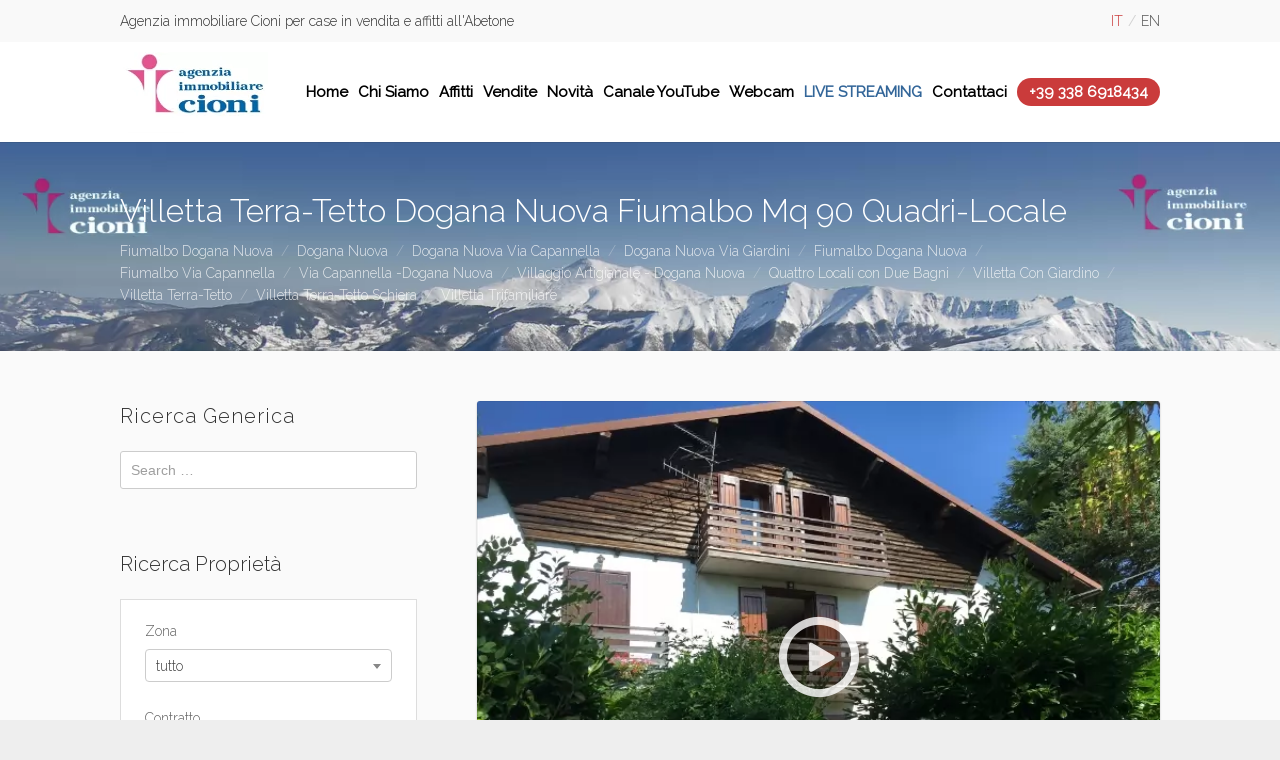

--- FILE ---
content_type: text/html; charset=UTF-8
request_url: https://www.agenziacioni.com/immobili/villetta-terra-tetto-dogana-nuova-fiumalbo-mq-90-quadri-locale-porzione-tri-familiare-tre-piani-giardino-mq-150/
body_size: 39773
content:
<!DOCTYPE html><html lang="it-IT" dir="ltr"><head><meta charset="UTF-8" /><meta name="viewport" content="width=device-width,initial-scale=1"><link rel="stylesheet" media="print" onload="this.onload=null;this.media='all';" id="ao_optimized_gfonts" href="https://fonts.googleapis.com/css?family=Raleway%3A400%2C300&amp;display=swap" /><link rel="profile" href="http://gmpg.org/xfn/11" /><link rel="pingback" href="https://www.agenziacioni.com/xmlrpc.php" /> <script type="text/javascript">var ajaxurl = 'https://www.agenziacioni.com/wp-admin/admin-ajax.php';</script> <meta name='robots' content='max-image-preview:large' /><link rel="alternate" hreflang="it-it" href="https://www.agenziacioni.com/immobili/villetta-terra-tetto-dogana-nuova-fiumalbo-mq-90-quadri-locale-porzione-tri-familiare-tre-piani-giardino-mq-150/" /> <!-- This site is optimized with the Yoast SEO plugin v14.9 - https://yoast.com/wordpress/plugins/seo/ --><title>Villetta Terra-Tetto Dogana Nuova Fiumalbo Mq 90 Quadri-Locale Giardino</title><meta name="description" content="Villetta Terra-Tetto Dogana Nuova Fiumalbo Mq 90 Quadri-Locale Porzione Tri-Familiare Tre Piani Giardino Mq 150 Sala Caminetto Due Balconi" /><meta name="robots" content="index, follow, max-snippet:-1, max-image-preview:large, max-video-preview:-1" /><link rel="canonical" href="https://www.agenziacioni.com/immobili/villetta-terra-tetto-dogana-nuova-fiumalbo-mq-90-quadri-locale-porzione-tri-familiare-tre-piani-giardino-mq-150/" /><meta property="og:locale" content="it_IT" /><meta property="og:type" content="article" /><meta property="og:title" content="Villetta Terra-Tetto Dogana Nuova Fiumalbo Mq 90 Quadri-Locale Giardino" /><meta property="og:description" content="Villetta Terra-Tetto Dogana Nuova Fiumalbo Mq 90 Quadri-Locale Porzione Tri-Familiare Tre Piani Giardino Mq 150 Sala Caminetto Due Balconi" /><meta property="og:url" content="https://www.agenziacioni.com/immobili/villetta-terra-tetto-dogana-nuova-fiumalbo-mq-90-quadri-locale-porzione-tri-familiare-tre-piani-giardino-mq-150/" /><meta property="og:site_name" content="Agenzia Cioni" /><meta property="article:author" content="https://www.facebook.com/Agenziacioni/" /><meta property="article:modified_time" content="2022-02-20T13:17:48+00:00" /><meta property="og:image" content="https://i2.wp.com/www.agenziacioni.com/wp-content/uploads/1970/01/Villetta-Terra-Tetto-Fiumalbo-Dogana-Nuova-Quattro-Vani-MQ-90-2.jpg?fit=640%2C480&#038;ssl=1" /><meta property="og:image:width" content="640" /><meta property="og:image:height" content="480" /><meta name="twitter:card" content="summary" /><meta name="twitter:creator" content="@https://twitter.com/Agenziacioni" /> <script type="application/ld+json" class="yoast-schema-graph">{"@context":"https://schema.org","@graph":[{"@type":"WebSite","@id":"https://www.agenziacioni.com/#website","url":"https://www.agenziacioni.com/","name":"Agenzia Cioni","description":"AGENZIE IMMOBILIARI ABETONE","potentialAction":[{"@type":"SearchAction","target":"https://www.agenziacioni.com/?s={search_term_string}","query-input":"required name=search_term_string"}],"inLanguage":"it-IT"},{"@type":"ImageObject","@id":"https://www.agenziacioni.com/immobili/villetta-terra-tetto-dogana-nuova-fiumalbo-mq-90-quadri-locale-porzione-tri-familiare-tre-piani-giardino-mq-150/#primaryimage","inLanguage":"it-IT","url":"https://i2.wp.com/www.agenziacioni.com/wp-content/uploads/1970/01/Villetta-Terra-Tetto-Fiumalbo-Dogana-Nuova-Quattro-Vani-MQ-90-2.jpg?fit=640%2C480&ssl=1","width":640,"height":480},{"@type":"WebPage","@id":"https://www.agenziacioni.com/immobili/villetta-terra-tetto-dogana-nuova-fiumalbo-mq-90-quadri-locale-porzione-tri-familiare-tre-piani-giardino-mq-150/#webpage","url":"https://www.agenziacioni.com/immobili/villetta-terra-tetto-dogana-nuova-fiumalbo-mq-90-quadri-locale-porzione-tri-familiare-tre-piani-giardino-mq-150/","name":"Villetta Terra-Tetto Dogana Nuova Fiumalbo Mq 90 Quadri-Locale Giardino","isPartOf":{"@id":"https://www.agenziacioni.com/#website"},"primaryImageOfPage":{"@id":"https://www.agenziacioni.com/immobili/villetta-terra-tetto-dogana-nuova-fiumalbo-mq-90-quadri-locale-porzione-tri-familiare-tre-piani-giardino-mq-150/#primaryimage"},"datePublished":"2019-11-21T06:59:00+00:00","dateModified":"2022-02-20T13:17:48+00:00","description":"Villetta Terra-Tetto Dogana Nuova Fiumalbo Mq 90 Quadri-Locale Porzione Tri-Familiare Tre Piani Giardino Mq 150 Sala Caminetto Due Balconi","inLanguage":"it-IT","potentialAction":[{"@type":"ReadAction","target":["https://www.agenziacioni.com/immobili/villetta-terra-tetto-dogana-nuova-fiumalbo-mq-90-quadri-locale-porzione-tri-familiare-tre-piani-giardino-mq-150/"]}]}]}</script> <!-- / Yoast SEO plugin. --><link rel='dns-prefetch' href='//static.addtoany.com' /><link rel='dns-prefetch' href='//maps.googleapis.com' /><link rel='dns-prefetch' href='//www.google.com' /><link rel='dns-prefetch' href='//s.w.org' /><link rel='dns-prefetch' href='//v0.wordpress.com' /><link rel='dns-prefetch' href='//i0.wp.com' /><link rel='dns-prefetch' href='//i1.wp.com' /><link rel='dns-prefetch' href='//i2.wp.com' /><link href='https://fonts.gstatic.com' crossorigin='anonymous' rel='preconnect' /><link rel="alternate" type="application/rss+xml" title="Agenzia Cioni &raquo; Feed" href="https://www.agenziacioni.com/feed/" /> <!-- This site uses the Google Analytics by ExactMetrics plugin v8.11.1 - Using Analytics tracking - https://www.exactmetrics.com/ --> <!-- Note: ExactMetrics is not currently configured on this site. The site owner needs to authenticate with Google Analytics in the ExactMetrics settings panel. --> <!-- No tracking code set --> <!-- / Google Analytics by ExactMetrics --> <script type="text/javascript">window._wpemojiSettings = {"baseUrl":"https:\/\/s.w.org\/images\/core\/emoji\/13.1.0\/72x72\/","ext":".png","svgUrl":"https:\/\/s.w.org\/images\/core\/emoji\/13.1.0\/svg\/","svgExt":".svg","source":{"wpemoji":"https:\/\/www.agenziacioni.com\/wp-includes\/js\/wp-emoji.js?ver=5.8.12","twemoji":"https:\/\/www.agenziacioni.com\/wp-includes\/js\/twemoji.js?ver=5.8.12"}};
			/**
 * @output wp-includes/js/wp-emoji-loader.js
 */

( function( window, document, settings ) {
	var src, ready, ii, tests;

	// Create a canvas element for testing native browser support of emoji.
	var canvas = document.createElement( 'canvas' );
	var context = canvas.getContext && canvas.getContext( '2d' );

	/**
	 * Checks if two sets of Emoji characters render the same visually.
	 *
	 * @since 4.9.0
	 *
	 * @private
	 *
	 * @param {number[]} set1 Set of Emoji character codes.
	 * @param {number[]} set2 Set of Emoji character codes.
	 *
	 * @return {boolean} True if the two sets render the same.
	 */
	function emojiSetsRenderIdentically( set1, set2 ) {
		var stringFromCharCode = String.fromCharCode;

		// Cleanup from previous test.
		context.clearRect( 0, 0, canvas.width, canvas.height );
		context.fillText( stringFromCharCode.apply( this, set1 ), 0, 0 );
		var rendered1 = canvas.toDataURL();

		// Cleanup from previous test.
		context.clearRect( 0, 0, canvas.width, canvas.height );
		context.fillText( stringFromCharCode.apply( this, set2 ), 0, 0 );
		var rendered2 = canvas.toDataURL();

		return rendered1 === rendered2;
	}

	/**
	 * Detects if the browser supports rendering emoji or flag emoji.
	 *
	 * Flag emoji are a single glyph made of two characters, so some browsers
	 * (notably, Firefox OS X) don't support them.
	 *
	 * @since 4.2.0
	 *
	 * @private
	 *
	 * @param {string} type Whether to test for support of "flag" or "emoji".
	 *
	 * @return {boolean} True if the browser can render emoji, false if it cannot.
	 */
	function browserSupportsEmoji( type ) {
		var isIdentical;

		if ( ! context || ! context.fillText ) {
			return false;
		}

		/*
		 * Chrome on OS X added native emoji rendering in M41. Unfortunately,
		 * it doesn't work when the font is bolder than 500 weight. So, we
		 * check for bold rendering support to avoid invisible emoji in Chrome.
		 */
		context.textBaseline = 'top';
		context.font = '600 32px Arial';

		switch ( type ) {
			case 'flag':
				/*
				 * Test for Transgender flag compatibility. This flag is shortlisted for the Emoji 13 spec,
				 * but has landed in Twemoji early, so we can add support for it, too.
				 *
				 * To test for support, we try to render it, and compare the rendering to how it would look if
				 * the browser doesn't render it correctly (white flag emoji + transgender symbol).
				 */
				isIdentical = emojiSetsRenderIdentically(
					[ 0x1F3F3, 0xFE0F, 0x200D, 0x26A7, 0xFE0F ],
					[ 0x1F3F3, 0xFE0F, 0x200B, 0x26A7, 0xFE0F ]
				);

				if ( isIdentical ) {
					return false;
				}

				/*
				 * Test for UN flag compatibility. This is the least supported of the letter locale flags,
				 * so gives us an easy test for full support.
				 *
				 * To test for support, we try to render it, and compare the rendering to how it would look if
				 * the browser doesn't render it correctly ([U] + [N]).
				 */
				isIdentical = emojiSetsRenderIdentically(
					[ 0xD83C, 0xDDFA, 0xD83C, 0xDDF3 ],
					[ 0xD83C, 0xDDFA, 0x200B, 0xD83C, 0xDDF3 ]
				);

				if ( isIdentical ) {
					return false;
				}

				/*
				 * Test for English flag compatibility. England is a country in the United Kingdom, it
				 * does not have a two letter locale code but rather an five letter sub-division code.
				 *
				 * To test for support, we try to render it, and compare the rendering to how it would look if
				 * the browser doesn't render it correctly (black flag emoji + [G] + [B] + [E] + [N] + [G]).
				 */
				isIdentical = emojiSetsRenderIdentically(
					[ 0xD83C, 0xDFF4, 0xDB40, 0xDC67, 0xDB40, 0xDC62, 0xDB40, 0xDC65, 0xDB40, 0xDC6E, 0xDB40, 0xDC67, 0xDB40, 0xDC7F ],
					[ 0xD83C, 0xDFF4, 0x200B, 0xDB40, 0xDC67, 0x200B, 0xDB40, 0xDC62, 0x200B, 0xDB40, 0xDC65, 0x200B, 0xDB40, 0xDC6E, 0x200B, 0xDB40, 0xDC67, 0x200B, 0xDB40, 0xDC7F ]
				);

				return ! isIdentical;
			case 'emoji':
				/*
				 * Burning Love: Just a hunk, a hunk of burnin' love.
				 *
				 *  To test for Emoji 13.1 support, try to render a new emoji: Heart on Fire!
				 *
				 * The Heart on Fire emoji is a ZWJ sequence combining ❤️ Red Heart, a Zero Width Joiner and 🔥 Fire.
				 *
				 * 0x2764, 0xfe0f == Red Heart emoji.
				 * 0x200D == Zero-Width Joiner (ZWJ) that links the two code points for the new emoji or
				 * 0x200B == Zero-Width Space (ZWS) that is rendered for clients not supporting the new emoji.
				 * 0xD83D, 0xDD25 == Fire.
				 *
				 * When updating this test for future Emoji releases, ensure that individual emoji that make up the
				 * sequence come from older emoji standards.
				 */
				isIdentical = emojiSetsRenderIdentically(
					[0x2764, 0xfe0f, 0x200D, 0xD83D, 0xDD25],
					[0x2764, 0xfe0f, 0x200B, 0xD83D, 0xDD25]
				);

				return ! isIdentical;
		}

		return false;
	}

	/**
	 * Adds a script to the head of the document.
	 *
	 * @ignore
	 *
	 * @since 4.2.0
	 *
	 * @param {Object} src The url where the script is located.
	 * @return {void}
	 */
	function addScript( src ) {
		var script = document.createElement( 'script' );

		script.src = src;
		script.defer = script.type = 'text/javascript';
		document.getElementsByTagName( 'head' )[0].appendChild( script );
	}

	tests = Array( 'flag', 'emoji' );

	settings.supports = {
		everything: true,
		everythingExceptFlag: true
	};

	/*
	 * Tests the browser support for flag emojis and other emojis, and adjusts the
	 * support settings accordingly.
	 */
	for( ii = 0; ii < tests.length; ii++ ) {
		settings.supports[ tests[ ii ] ] = browserSupportsEmoji( tests[ ii ] );

		settings.supports.everything = settings.supports.everything && settings.supports[ tests[ ii ] ];

		if ( 'flag' !== tests[ ii ] ) {
			settings.supports.everythingExceptFlag = settings.supports.everythingExceptFlag && settings.supports[ tests[ ii ] ];
		}
	}

	settings.supports.everythingExceptFlag = settings.supports.everythingExceptFlag && ! settings.supports.flag;

	// Sets DOMReady to false and assigns a ready function to settings.
	settings.DOMReady = false;
	settings.readyCallback = function() {
		settings.DOMReady = true;
	};

	// When the browser can not render everything we need to load a polyfill.
	if ( ! settings.supports.everything ) {
		ready = function() {
			settings.readyCallback();
		};

		/*
		 * Cross-browser version of adding a dom ready event.
		 */
		if ( document.addEventListener ) {
			document.addEventListener( 'DOMContentLoaded', ready, false );
			window.addEventListener( 'load', ready, false );
		} else {
			window.attachEvent( 'onload', ready );
			document.attachEvent( 'onreadystatechange', function() {
				if ( 'complete' === document.readyState ) {
					settings.readyCallback();
				}
			} );
		}

		src = settings.source || {};

		if ( src.concatemoji ) {
			addScript( src.concatemoji );
		} else if ( src.wpemoji && src.twemoji ) {
			addScript( src.twemoji );
			addScript( src.wpemoji );
		}
	}

} )( window, document, window._wpemojiSettings );</script> <style type="text/css">img.wp-smiley,
img.emoji {
	display: inline !important;
	border: none !important;
	box-shadow: none !important;
	height: 1em !important;
	width: 1em !important;
	margin: 0 .07em !important;
	vertical-align: -0.1em !important;
	background: none !important;
	padding: 0 !important;
}</style><link rel='stylesheet' id='wp-block-library-css'  href='https://www.agenziacioni.com/wp-includes/css/dist/block-library/style.css?ver=5.8.12' type='text/css' media='all' /><style id='wp-block-library-inline-css' type='text/css'>.has-text-align-justify{text-align:justify;}</style><link rel='stylesheet' id='pdfprnt_frontend-css'  href='https://www.agenziacioni.com/wp-content/plugins/pdf-print/css/frontend.css?ver=2.2.1' type='text/css' media='all' /><link rel='stylesheet' id='rs-plugin-settings-css'  href='https://www.agenziacioni.com/wp-content/plugins/revolution_slider/public/assets/css/settings.css?ver=5.4.1' type='text/css' media='all' /><style id='rs-plugin-settings-inline-css' type='text/css'>@import url(http://fonts.googleapis.com/css?family=Open+Sans:400,800,300,700);.tp-caption.roundedimage img{-webkit-border-radius:300px;  -moz-border-radius:300px;  border-radius:300px}</style><link rel='stylesheet' id='wpml-legacy-dropdown-0-css'  href='//www.agenziacioni.com/wp-content/plugins/sitepress-multilingual-cms/templates/language-switchers/legacy-dropdown/style.css?ver=1' type='text/css' media='all' /><style id='wpml-legacy-dropdown-0-inline-css' type='text/css'>.wpml-ls-statics-shortcode_actions, .wpml-ls-statics-shortcode_actions .wpml-ls-sub-menu, .wpml-ls-statics-shortcode_actions a {border-color:#cdcdcd;}.wpml-ls-statics-shortcode_actions a {color:#444444;background-color:#ffffff;}.wpml-ls-statics-shortcode_actions a:hover,.wpml-ls-statics-shortcode_actions a:focus {color:#000000;background-color:#eeeeee;}.wpml-ls-statics-shortcode_actions .wpml-ls-current-language>a {color:#444444;background-color:#ffffff;}.wpml-ls-statics-shortcode_actions .wpml-ls-current-language:hover>a, .wpml-ls-statics-shortcode_actions .wpml-ls-current-language>a:focus {color:#000000;background-color:#eeeeee;}</style><link rel='stylesheet' id='lt-icon-css'  href='https://www.agenziacioni.com/wp-content/themes/hometown-theme/font/flaticon.css?ver=2.6.0' type='text/css' media='all' /><link rel='stylesheet' id='lt-foundation-css'  href='https://www.agenziacioni.com/wp-content/themes/hometown-theme/css/foundation.css?ver=2.6.0' type='text/css' media='all' /><link rel='stylesheet' id='lt-screen-css'  href='https://www.agenziacioni.com/wp-content/themes/hometown-theme/css/screen.css?ver=2.6.0' type='text/css' media='all' /><link rel='stylesheet' id='lt-child-css'  href='https://www.agenziacioni.com/wp-content/themes/hometown-theme/style.css?ver=2.6.0' type='text/css' media='all' /><link rel='stylesheet' id='slb_core-css'  href='https://www.agenziacioni.com/wp-content/plugins/simple-lightbox/client/css/app.css?ver=2.8.1' type='text/css' media='all' /><link rel='stylesheet' id='addtoany-css'  href='https://www.agenziacioni.com/wp-content/plugins/add-to-any/addtoany.min.css?ver=1.16' type='text/css' media='all' /> <script type='text/javascript' id='addtoany-core-js-before'>window.a2a_config=window.a2a_config||{};a2a_config.callbacks=[];a2a_config.overlays=[];a2a_config.templates={};a2a_localize = {
	Share: "Condividi",
	Save: "Salva",
	Subscribe: "Abbonati",
	Email: "Email",
	Bookmark: "Segnalibro",
	ShowAll: "espandi",
	ShowLess: "comprimi",
	FindServices: "Trova servizi",
	FindAnyServiceToAddTo: "Trova subito un servizio da aggiungere",
	PoweredBy: "Powered by",
	ShareViaEmail: "Condividi via email",
	SubscribeViaEmail: "Iscriviti via email",
	BookmarkInYourBrowser: "Aggiungi ai segnalibri",
	BookmarkInstructions: "Premi Ctrl+D o \u2318+D per mettere questa pagina nei preferiti",
	AddToYourFavorites: "Aggiungi ai favoriti",
	SendFromWebOrProgram: "Invia da qualsiasi indirizzo email o programma di posta elettronica",
	EmailProgram: "Programma di posta elettronica",
	More: "Di più&#8230;",
	ThanksForSharing: "Grazie per la condivisione!",
	ThanksForFollowing: "Thanks for following!"
};</script> <script type='text/javascript' async src='https://static.addtoany.com/menu/page.js' id='addtoany-core-js'></script> <script type='text/javascript' src='https://www.agenziacioni.com/wp-content/plugins/enable-jquery-migrate-helper/js/jquery/jquery-1.12.4-wp.js?ver=1.12.4-wp' id='jquery-core-js'></script> <script type='text/javascript' src='https://www.agenziacioni.com/wp-content/plugins/enable-jquery-migrate-helper/js/jquery-migrate/jquery-migrate-1.4.1-wp.js?ver=1.4.1-wp' id='jquery-migrate-js'></script> <script type='text/javascript' async src='https://www.agenziacioni.com/wp-content/plugins/add-to-any/addtoany.min.js?ver=1.1' id='addtoany-jquery-js'></script> <script type='text/javascript' id='dlm-public-js-extra'>/* <![CDATA[ */
var dlmVars = {"logStatus":"enabled","jsErrorLogging":{"status":"","url":"https:\/\/www.agenziacioni.com\/wp-admin\/admin-ajax.php","nonce":"954041a44f","action":"log_js_errors"}};
/* ]]> */</script> <script type='text/javascript' src='https://www.agenziacioni.com/wp-content/plugins/debug-log-manager/assets/js/public.js?ver=2.4.3' id='dlm-public-js'></script> <script type='text/javascript' src='https://www.agenziacioni.com/wp-content/plugins/pdf-print/js/html2canvas.js?ver=5.8.12' id='html2canvas.js-js'></script> <script type='text/javascript' src='https://www.agenziacioni.com/wp-content/plugins/pdf-print/js/jspdf.js?ver=5.8.12' id='jspdf.js-js'></script> <script type='text/javascript' id='pdfprnt_front_script-js-extra'>/* <![CDATA[ */
var pdfprnt_file_settings = {"margin_left":"15","margin_right":"15","margin_top":"16","margin_bottom":"16","page_size":"A4","file_action":"open","file_name":"Villetta Terra-Tetto Dogana Nuova Fiumalbo Mq 90 Quadri-Locale"};
/* ]]> */</script> <script type='text/javascript' src='https://www.agenziacioni.com/wp-content/plugins/pdf-print/js/front-script.js?ver=5.8.12' id='pdfprnt_front_script-js'></script> <script type='text/javascript' src='https://www.agenziacioni.com/wp-content/plugins/revolution_slider/public/assets/js/jquery.themepunch.tools.min.js?ver=5.4.1' id='tp-tools-js'></script> <script type='text/javascript' src='https://www.agenziacioni.com/wp-content/plugins/revolution_slider/public/assets/js/jquery.themepunch.revolution.min.js?ver=5.4.1' id='revmin-js'></script> <script type='text/javascript' src='//www.agenziacioni.com/wp-content/plugins/sitepress-multilingual-cms/templates/language-switchers/legacy-dropdown/script.js?ver=1' id='wpml-legacy-dropdown-0-js'></script> <link rel="https://api.w.org/" href="https://www.agenziacioni.com/wp-json/" /><link rel="EditURI" type="application/rsd+xml" title="RSD" href="https://www.agenziacioni.com/xmlrpc.php?rsd" /><link rel="wlwmanifest" type="application/wlwmanifest+xml" href="https://www.agenziacioni.com/wp-includes/wlwmanifest.xml" /><meta name="generator" content="WordPress 5.8.12" /><link rel="alternate" type="application/json+oembed" href="https://www.agenziacioni.com/wp-json/oembed/1.0/embed?url=https%3A%2F%2Fwww.agenziacioni.com%2Fimmobili%2Fvilletta-terra-tetto-dogana-nuova-fiumalbo-mq-90-quadri-locale-porzione-tri-familiare-tre-piani-giardino-mq-150%2F" /><link rel="alternate" type="text/xml+oembed" href="https://www.agenziacioni.com/wp-json/oembed/1.0/embed?url=https%3A%2F%2Fwww.agenziacioni.com%2Fimmobili%2Fvilletta-terra-tetto-dogana-nuova-fiumalbo-mq-90-quadri-locale-porzione-tri-familiare-tre-piani-giardino-mq-150%2F&#038;format=xml" /><meta name="generator" content="WPML ver:4.2.5 stt:1,27;" /> <script type="text/javascript">if(!window._buttonizer) { window._buttonizer = {}; };var _buttonizer_page_data = {"language":"it"};window._buttonizer.data = { ..._buttonizer_page_data, ...window._buttonizer.data };</script><style type='text/css'>img#wpstats{display:none}</style><!-- Theme Dynamic CSS --><style type="text/css">/* Font */
	body { font-family: Arial,Helvetica,Garuda,sans-serif; font-size: 14px; line-height: 1.6em; }
	h1 { font-size: 30px; line-height: 1.5em; }
	h2 { font-size: 26px; line-height: 1.5em; }
	h3 { font-size: 22px; line-height: 1.5em; }
	h4 { font-size: 20px; line-height: 1.5em; }
	h5 { font-size: 18px; line-height: 1.5em; }
	h6 { font-size: 16px; line-height: 1.5em; }
	.primary-nav { font-size: 15px; }

	/* BG Color */
	.primary-nav > ul > li.bubble a, .lt-button.primary, input.primary[type='submit'], input.primary[type='button'], .rangeSlider .noUi-connect, .map-wrap .marker .dot, .map-wrap .marker:after, .map-wrap .cluster:before, .map-wrap .cluster:after, .card .status:before, .hero .status:before, .property-hero .status:before, #nprogress .bar, .button:hover, input[type='submit']:hover, input[type='button']:hover, .lt-button:hover, .tooltip, .map-outer-wrap .overlay-link, .select2-container--default .select2-results__option--highlighted[aria-selected], .hero .badge .status:before  { background-color: #ca3b3b; }
	

	/* Color */
	a, .header-wrap .header-top .nav-language.type-text li.active a, .primary-nav li.current-menu-item > a, .primary-nav li.current-menu-ancestor > a, .login-form .tab-list li a, .box-icon .feature-icon { color: #ca3b3b; }

	/* Border */
	.primary-nav > ul > li > ul.sub-menu, #nprogress .spinner-icon, .lt-button.primary, input.primary[type='submit'], input.primary[type='button'], .button:hover, input[type='submit']:hover, input[type='button']:hover, .lt-button:hover { border-color: #ca3b3b; }

	.tooltip:after { border-top-color: #ca3b3b; }

	/* Shadow */
	#nprogress .peg { box-shadow: 0 0 10px #ca3b3b, 0 0 5px #ca3b3b; }


	/* Background */
	body { 
		background-color: #eeeeee;
		background-image: url(  );
					background-repeat: repeat;
			}
	.header-bg {
		background-color: #ffffff;
							background-size: contain;
			background-repeat: no-repeat;
			}
	.footer-main {
		background-color: #fafafa;
		background-image: url( https://i1.wp.com/www.agenziacioni.com/wp-content/uploads/2014/12/bg-crossword.png?fit=400%2C400&ssl=1 );
					background-repeat: repeat;
			}</style><!-- End Theme Dynamic CSS --> <!-- Google Web Font --><style type="text/css">body { font-family: "Raleway"; }</style><!-- End Google Web Font --> <!-- Theme Custom CSS --><style type="text/css">.section-title{
 background-image: url("http://www.agenziacioni.com/wp-content/uploads/2016/09/bannercioni.jpg") !important;
background-size: cover !important;
}</style><!-- End Theme Custom CSS --><meta property="og:image" content="https://i2.wp.com/www.agenziacioni.com/wp-content/uploads/1970/01/Villetta-Terra-Tetto-Fiumalbo-Dogana-Nuova-Quattro-Vani-MQ-90-2.jpg?fit=640%2C480&ssl=1" /><meta name="generator" content="Powered by Visual Composer - drag and drop page builder for WordPress."/> <!--[if lte IE 9]><link rel="stylesheet" type="text/css" href="https://www.agenziacioni.com/wp-content/plugins/js_composer/assets/css/vc_lte_ie9.min.css" media="screen"><![endif]--><style type="text/css">/* If html does not have either class, do not show lazy loaded images. */
				html:not( .jetpack-lazy-images-js-enabled ):not( .js ) .jetpack-lazy-image {
					display: none;
				}</style> <script>document.documentElement.classList.add(
					'jetpack-lazy-images-js-enabled'
				);</script> <meta name="generator" content="Powered by Slider Revolution 5.4.1 - responsive, Mobile-Friendly Slider Plugin for WordPress with comfortable drag and drop interface." /><link rel="icon" href="https://i1.wp.com/www.agenziacioni.com/wp-content/uploads/2015/07/cropped-Ag-Cioni-logo-Copia-2.jpg?fit=32%2C32&#038;ssl=1" sizes="32x32" /><link rel="icon" href="https://i1.wp.com/www.agenziacioni.com/wp-content/uploads/2015/07/cropped-Ag-Cioni-logo-Copia-2.jpg?fit=192%2C192&#038;ssl=1" sizes="192x192" /><link rel="apple-touch-icon" href="https://i1.wp.com/www.agenziacioni.com/wp-content/uploads/2015/07/cropped-Ag-Cioni-logo-Copia-2.jpg?fit=180%2C180&#038;ssl=1" /><meta name="msapplication-TileImage" content="https://i1.wp.com/www.agenziacioni.com/wp-content/uploads/2015/07/cropped-Ag-Cioni-logo-Copia-2.jpg?fit=270%2C270&#038;ssl=1" /><style type="text/css" id="wp-custom-css">.grecaptcha-badge{display:none !important;}

/*
Puoi aggiungere qui il tuo codice CSS.

Per maggiori informazioni consulta la documentazione (fai clic sull'icona con il punto interrogativo qui sopra).
*/
.badge .status, .carousel-wrap .status {
    display: none;
}

.lt-button {
 background-color: transparent !important;
}
input.primary[type='submit'],.owl-next,.owl-prev{
 background-color: #bc0054 !important;
}
.button:hover, input[type='submit']:hover, input[type='button']:hover, .lt-button:hover{
	color: #bc0054 !important;
}
body{
 color: #333 !important;
}
.thumb-nav{
 display: none !important;
}
/* CSS LUCA */
.streamingmenu a {color: red;font-weight: 600;}

li.menu-item {padding-left: 0 !important;}
.primary-nav > ul > li {padding: 0 10px;}
.wpb_raw_code.wpb_content_element.wpb_raw_html.sharediv .a2a_default_style {margin-bottom: 12px;}
.share-box.clearfix.jssocials {
    display: none !important;
}
/***************************/

/* DANIDANI*/
.primary-nav a {color: #000; font-weight: 600}
.streamingmenu a {color: #336699 !important}
#select2-s-location-1h-result-l6zk-1140, #select2-s-location-1h-result-4orp-897, #select2-s-location-1h-result-8qrt-1613, #select2-s-location-1h-result-6mjh-1158, #select2-s-location-1h-result-pjyw-1364, #select2-s-location-1h-result-xtmm-319, #select2-s-location-1h-result-b564-1148, #select2-s-location-1h-result-p5sf-396, #select2-s-location-1h-result-r8q1-694, #select2-s-location-1h-result-266i-935, #select2-s-location-1h-result-byoa-692, #select2-s-location-1h-result-85y5-321, #select2-s-location-1h-result-2khg-340, #select2-s-location-1h-result-pcgn-580, #select2-s-location-1h-result-mt4z-802
{font-weight: 800}</style><noscript><style type="text/css">.wpb_animate_when_almost_visible { opacity: 1; }</style></noscript></head><body class="property-template-default single single-property postid-3193 ltr full-width element-round wpb-js-composer js-comp-ver-5.1.1 vc_responsive" id="body"><div class="layout-wrap full-width"><div class="layout-inner"><header class="header-wrap sticky-off element-dark logo-left" ><div class="header-top"><div class="row"><div class="large-6 medium-12 columns left"> Agenzia immobiliare Cioni per case in vendita e affitti all'Abetone</div><div class="large-6 medium-12 columns right"><ul class="nav-language menu social-menu type-text"><li class="active"><a href="#">it</a></li><li><a href="http://www.agenziacioni.com/en/">en</a></li></ul></div></div></div><div class="header-main" style="height: 100px;"><div class="row"><div class="columns"><div class="branding" style="height: 100px;"> <a href="https://www.agenziacioni.com"> <span class="helper"></span> <img src="https://i2.wp.com/www.agenziacioni.com/wp-content/uploads/2015/07/logo-cioni.png?fit=148%2C81&ssl=1" alt="Agenzia Cioni" width="148" height="81"  /></a><div class="menu-toggle"><i class="menu flaticon-list26"></i><i class="close flaticon-cross37"></i></div></div><nav class="primary-nav" style="line-height: 100px;"><ul id="menu-mymenu" class="menu"><li id="menu-item-2315" class="menu-item menu-item-type-post_type menu-item-object-page menu-item-home menu-item-2315  "><a href="https://www.agenziacioni.com/">Home</a></li><li id="menu-item-2317" class="menu-item menu-item-type-post_type menu-item-object-page menu-item-2317  "><a href="https://www.agenziacioni.com/agenzia-immobiliare-abetone/">Chi Siamo</a></li><li id="menu-item-3291" class="menu-item menu-item-type-custom menu-item-object-custom menu-item-3291  "><a href="/immobili/?property-search=true&#038;property-id&#038;s-location&#038;s-status=362&#038;s-type&#038;min-bed&#038;min-bath&#038;l-price=0&#038;u-price=5000000&#038;l-area=20&#038;u-area=550000">Affitti</a></li><li id="menu-item-3292" class="menu-item menu-item-type-custom menu-item-object-custom menu-item-3292  "><a href="/immobili/?property-search=true&#038;property-id&#038;s-location&#038;s-status=355&#038;s-type&#038;min-bed&#038;min-bath&#038;l-price=0&#038;u-price=5000000&#038;l-area=20&#038;u-area=550000">Vendite</a></li><li id="menu-item-2316" class="menu-item menu-item-type-post_type menu-item-object-page current_page_parent menu-item-2316  "><a href="https://www.agenziacioni.com/novita-agenzia-immobiliare-abetone/">Novità</a></li><li id="menu-item-54309" class="menu-item menu-item-type-custom menu-item-object-custom menu-item-54309  "><a target="_blank" rel="noopener" href="https://www.youtube.com/channel/UCACpa0xcDwx9ZgKsChynV7w/videos">Canale YouTube</a></li><li id="menu-item-3908" class="menu-item menu-item-type-post_type menu-item-object-page menu-item-3908  "><a href="https://www.agenziacioni.com/webcam-abetone/">Webcam</a></li><li id="menu-item-66530" class="streamingmenu menu-item menu-item-type-custom menu-item-object-custom menu-item-66530  "><a href="/live-streaming-abetone/">LIVE STREAMING</a></li><li id="menu-item-2318" class="menu-item menu-item-type-post_type menu-item-object-page menu-item-2318  "><a href="https://www.agenziacioni.com/contatta-agenzia-immobiliare-abetone/">Contattaci</a></li><li id="menu-item-2320" class="menu-item menu-item-type-custom menu-item-object-custom menu-item-2320  bubble"><a href="tel:+393386918434">+39 338 6918434</a></li></ul></nav></div></div></div><div class="header-bg"></div></header><div class="section-title  element-light" style="background-color:#f5f5f5; background-image: url(https://i0.wp.com/www.agenziacioni.com/wp-content/uploads/2015/07/Abetone-26.01.20131.jpg?fit=1024%2C400&amp;ssl=1); background-size:cover;"><div class="row"><div class="columns"><h1 class="page-title">Villetta Terra-Tetto Dogana Nuova Fiumalbo Mq 90 Quadri-Locale</h1><div class="sub-title"><ul><li><a href="https://www.agenziacioni.com/property-location/fiumalbo-dogana-nuova-2/">Fiumalbo Dogana Nuova</a></li><li><a href="https://www.agenziacioni.com/property-location/dogana-nuova/">Dogana Nuova</a></li><li><a href="https://www.agenziacioni.com/property-location/dogana-nuova-via-capannella/">Dogana Nuova Via Capannella</a></li><li><a href="https://www.agenziacioni.com/property-location/dogana-nuova-via-giardini/">Dogana Nuova Via Giardini</a></li><li><a href="https://www.agenziacioni.com/property-location/fiumalbo-dogana-nuova/">Fiumalbo Dogana Nuova</a></li><li><a href="https://www.agenziacioni.com/property-location/fiumalbo-via-capannella/">Fiumalbo Via Capannella</a></li><li><a href="https://www.agenziacioni.com/property-location/via-capannella-dogana-nuova/">Via Capannella -Dogana Nuova</a></li><li><a href="https://www.agenziacioni.com/property-location/villaggio-artigianale-dogana-nuova/">Villaggio Artigianale - Dogana Nuova</a></li><li><a href="https://www.agenziacioni.com/property-type/quattro-locali-con-due-bagni/" rel="tag">Quattro Locali con Due Bagni</a></li><li><a href="https://www.agenziacioni.com/property-type/villetta-con-giardino/" rel="tag">Villetta Con Giardino</a></li><li><a href="https://www.agenziacioni.com/property-type/villetta-terra-tetto/" rel="tag">Villetta Terra-Tetto</a></li><li><a href="https://www.agenziacioni.com/property-type/villetta-terra-tetto-schiera/" rel="tag">Villetta Terra-Tetto Schiera</a></li><li><a href="https://www.agenziacioni.com/property-type/villetta-trifamiliare/" rel="tag">Villetta Trifamiliare</a></li></ul></div></div></div></div><div class="hero-wrap"></div><div class="main-content"><div class="row"><div class="large-8 large-push-4 columns"><div class="section"><div class="property-hero"><div class="carousel-wrap"><div class="lt-carousel lt-carousel-single property-carousel property-carousel-696d04cfb2a73" data-items="1" data-dots="false"  data-auto-height="true"  data-single-item="true" data-autoplay="true" data-autoplay-timeout="4000" data-autoplay-hover-pause="true" data-nav="true" data-loop="true" data-nav-thumb=".property-thumb-nav-696d04cfb2a73"><div class="item"> <a class="swipebox" rel="696d04cfb2a73" href="https://www.youtube.com/watch?v=yRvQxr_XPww"><img src="https://i2.wp.com/www.agenziacioni.com/wp-content/uploads/1970/01/Villetta-Terra-Tetto-Fiumalbo-Dogana-Nuova-Quattro-Vani-MQ-90-1.jpg?resize=640%2C480&ssl=1" /><i class="flaticon-play43 overlay-icon"></i></a></div><div class="item"><a href="https://i2.wp.com/www.agenziacioni.com/wp-content/uploads/1970/01/Villetta-Terra-Tetto-Fiumalbo-Dogana-Nuova-Quattro-Vani-MQ-90-1.jpg?fit=640%2C480&ssl=1" class="swipebox" rel="696d04cfb2a73" title="villetta terra-tetto Dogana Nuova Fiumalbo Mq 90 quadri-locale Giardino Tre Piani Mq 150"><img src="https://i2.wp.com/www.agenziacioni.com/wp-content/uploads/1970/01/Villetta-Terra-Tetto-Fiumalbo-Dogana-Nuova-Quattro-Vani-MQ-90-1.jpg?resize=640%2C480&ssl=1" width="640" height="480" alt="villetta terra-tetto Dogana Nuova Fiumalbo Mq 90 quadri-locale Giardino Tre Piani Mq 150" /></a></div><div class="item"><a href="https://i2.wp.com/www.agenziacioni.com/wp-content/uploads/1970/01/Villetta-Terra-Tetto-Fiumalbo-Dogana-Nuova-Quattro-Vani-MQ-90-2.jpg?fit=640%2C480&ssl=1" class="swipebox" rel="696d04cfb2a73" title="villetta-terra-tetto-fiumalbo-dogana-nuova-quattro-vani-mq-90-2"><img src="https://i2.wp.com/www.agenziacioni.com/wp-content/uploads/1970/01/Villetta-Terra-Tetto-Fiumalbo-Dogana-Nuova-Quattro-Vani-MQ-90-2.jpg?resize=640%2C480&ssl=1" width="640" height="480" alt="villetta-terra-tetto-fiumalbo-dogana-nuova-quattro-vani-mq-90-2" /></a></div><div class="item"><a href="https://i0.wp.com/www.agenziacioni.com/wp-content/uploads/1970/01/Villetta-Terra-Tetto-Fiumalbo-Dogana-Nuova-Quattro-Vani-MQ-90-3.jpg?fit=640%2C480&ssl=1" class="swipebox" rel="696d04cfb2a73" title="villetta-terra-tetto-fiumalbo-dogana-nuova-quattro-vani-mq-90-3"><img src="https://i0.wp.com/www.agenziacioni.com/wp-content/uploads/1970/01/Villetta-Terra-Tetto-Fiumalbo-Dogana-Nuova-Quattro-Vani-MQ-90-3.jpg?resize=640%2C480&ssl=1" width="640" height="480" alt="villetta-terra-tetto-fiumalbo-dogana-nuova-quattro-vani-mq-90-3" /></a></div><div class="item"><a href="https://i1.wp.com/www.agenziacioni.com/wp-content/uploads/1970/01/Villetta-Terra-Tetto-Fiumalbo-Dogana-Nuova-Quattro-Vani-MQ-90-4.jpg?fit=640%2C480&ssl=1" class="swipebox" rel="696d04cfb2a73" title="villetta-terra-tetto-fiumalbo-dogana-nuova-quattro-vani-mq-90-4"><img src="https://i1.wp.com/www.agenziacioni.com/wp-content/uploads/1970/01/Villetta-Terra-Tetto-Fiumalbo-Dogana-Nuova-Quattro-Vani-MQ-90-4.jpg?resize=640%2C480&ssl=1" width="640" height="480" alt="villetta-terra-tetto-fiumalbo-dogana-nuova-quattro-vani-mq-90-4" /></a></div><div class="item"><a href="https://i2.wp.com/www.agenziacioni.com/wp-content/uploads/1970/01/Villetta-Terra-Tetto-Fiumalbo-Dogana-Nuova-Quattro-Vani-MQ-90-10.jpg?fit=640%2C480&ssl=1" class="swipebox" rel="696d04cfb2a73" title="villetta-terra-tetto-fiumalbo-dogana-nuova-quattro-vani-mq-90-10"><img src="https://i2.wp.com/www.agenziacioni.com/wp-content/uploads/1970/01/Villetta-Terra-Tetto-Fiumalbo-Dogana-Nuova-Quattro-Vani-MQ-90-10.jpg?resize=640%2C480&ssl=1" width="640" height="480" alt="villetta-terra-tetto-fiumalbo-dogana-nuova-quattro-vani-mq-90-10" /></a></div><div class="item"><a href="https://i0.wp.com/www.agenziacioni.com/wp-content/uploads/1970/01/Villetta-Terra-Tetto-Fiumalbo-Dogana-Nuova-Quattro-Vani-MQ-90-15.jpg?fit=640%2C480&ssl=1" class="swipebox" rel="696d04cfb2a73" title="villetta-terra-tetto-fiumalbo-dogana-nuova-quattro-vani-mq-90-15"><img src="https://i0.wp.com/www.agenziacioni.com/wp-content/uploads/1970/01/Villetta-Terra-Tetto-Fiumalbo-Dogana-Nuova-Quattro-Vani-MQ-90-15.jpg?resize=640%2C480&ssl=1" width="640" height="480" alt="villetta-terra-tetto-fiumalbo-dogana-nuova-quattro-vani-mq-90-15" /></a></div><div class="item"><a href="https://i2.wp.com/www.agenziacioni.com/wp-content/uploads/1970/01/Villetta-Terra-Tetto-Fiumalbo-Dogana-Nuova-Quattro-Vani-MQ-90.jpg?fit=640%2C480&ssl=1" class="swipebox" rel="696d04cfb2a73" title="villetta-terra-tetto-fiumalbo-dogana-nuova-quattro-vani-mq-90"><img src="https://i2.wp.com/www.agenziacioni.com/wp-content/uploads/1970/01/Villetta-Terra-Tetto-Fiumalbo-Dogana-Nuova-Quattro-Vani-MQ-90.jpg?resize=640%2C480&ssl=1" width="640" height="480" alt="villetta-terra-tetto-fiumalbo-dogana-nuova-quattro-vani-mq-90" /></a></div><div class="item"><a href="https://i1.wp.com/www.agenziacioni.com/wp-content/uploads/1970/01/Villetta-Terra-Tetto-Fiumalbo-Dogana-Nuova-Quattro-Vani-MQ-90-95.jpg?fit=640%2C480&ssl=1" class="swipebox" rel="696d04cfb2a73" title="villetta-terra-tetto-fiumalbo-dogana-nuova-quattro-vani-mq-90-95"><img src="https://i1.wp.com/www.agenziacioni.com/wp-content/uploads/1970/01/Villetta-Terra-Tetto-Fiumalbo-Dogana-Nuova-Quattro-Vani-MQ-90-95.jpg?resize=640%2C480&ssl=1" width="640" height="480" alt="villetta-terra-tetto-fiumalbo-dogana-nuova-quattro-vani-mq-90-95" /></a></div><div class="item"><a href="https://i2.wp.com/www.agenziacioni.com/wp-content/uploads/1970/01/Villetta-Terra-Tetto-Fiumalbo-Dogana-Nuova-Quattro-Vani-MQ-90-96.jpg?fit=640%2C480&ssl=1" class="swipebox" rel="696d04cfb2a73" title="villetta-terra-tetto-fiumalbo-dogana-nuova-quattro-vani-mq-90-96"><img src="https://i2.wp.com/www.agenziacioni.com/wp-content/uploads/1970/01/Villetta-Terra-Tetto-Fiumalbo-Dogana-Nuova-Quattro-Vani-MQ-90-96.jpg?resize=640%2C480&ssl=1" width="640" height="480" alt="villetta-terra-tetto-fiumalbo-dogana-nuova-quattro-vani-mq-90-96" /></a></div><div class="item"><a href="https://i2.wp.com/www.agenziacioni.com/wp-content/uploads/1970/01/Villetta-Terra-Tetto-Fiumalbo-Dogana-Nuova-Quattro-Vani-MQ-90-125.jpg?fit=640%2C480&ssl=1" class="swipebox" rel="696d04cfb2a73" title="villetta-terra-tetto-fiumalbo-dogana-nuova-quattro-vani-mq-90-125"><img src="https://i2.wp.com/www.agenziacioni.com/wp-content/uploads/1970/01/Villetta-Terra-Tetto-Fiumalbo-Dogana-Nuova-Quattro-Vani-MQ-90-125.jpg?resize=640%2C480&ssl=1" width="640" height="480" alt="villetta-terra-tetto-fiumalbo-dogana-nuova-quattro-vani-mq-90-125" /></a></div><div class="item"><a href="https://i2.wp.com/www.agenziacioni.com/wp-content/uploads/1970/01/Villetta-Terra-Tetto-Fiumalbo-Dogana-Nuova-Quattro-Vani-MQ-90-130.jpg?fit=640%2C480&ssl=1" class="swipebox" rel="696d04cfb2a73" title="villetta-terra-tetto-fiumalbo-dogana-nuova-quattro-vani-mq-90-130"><img src="https://i2.wp.com/www.agenziacioni.com/wp-content/uploads/1970/01/Villetta-Terra-Tetto-Fiumalbo-Dogana-Nuova-Quattro-Vani-MQ-90-130.jpg?resize=640%2C480&ssl=1" width="640" height="480" alt="villetta-terra-tetto-fiumalbo-dogana-nuova-quattro-vani-mq-90-130" /></a></div><div class="item"><a href="https://i1.wp.com/www.agenziacioni.com/wp-content/uploads/1970/01/Villetta-Terra-Tetto-Fiumalbo-Dogana-Nuova-Quattro-Vani-MQ-90-134.jpg?fit=640%2C480&ssl=1" class="swipebox" rel="696d04cfb2a73" title="villetta-terra-tetto-fiumalbo-dogana-nuova-quattro-vani-mq-90-134"><img src="https://i1.wp.com/www.agenziacioni.com/wp-content/uploads/1970/01/Villetta-Terra-Tetto-Fiumalbo-Dogana-Nuova-Quattro-Vani-MQ-90-134.jpg?resize=640%2C480&ssl=1" width="640" height="480" alt="villetta-terra-tetto-fiumalbo-dogana-nuova-quattro-vani-mq-90-134" /></a></div><div class="item"><a href="https://i0.wp.com/www.agenziacioni.com/wp-content/uploads/1970/01/Villetta-Terra-Tetto-Fiumalbo-Dogana-Nuova-Quattro-Vani-MQ-90-136.jpg?fit=640%2C480&ssl=1" class="swipebox" rel="696d04cfb2a73" title="villetta-terra-tetto-fiumalbo-dogana-nuova-quattro-vani-mq-90-136"><img src="https://i0.wp.com/www.agenziacioni.com/wp-content/uploads/1970/01/Villetta-Terra-Tetto-Fiumalbo-Dogana-Nuova-Quattro-Vani-MQ-90-136.jpg?resize=640%2C480&ssl=1" width="640" height="480" alt="villetta-terra-tetto-fiumalbo-dogana-nuova-quattro-vani-mq-90-136" /></a></div><div class="item"><a href="https://i1.wp.com/www.agenziacioni.com/wp-content/uploads/1970/01/Villetta-Terra-Tetto-Fiumalbo-Dogana-Nuova-Quattro-Vani-MQ-90-113.jpg?fit=640%2C480&ssl=1" class="swipebox" rel="696d04cfb2a73" title="villetta-terra-tetto-fiumalbo-dogana-nuova-quattro-vani-mq-90-113"><img src="https://i1.wp.com/www.agenziacioni.com/wp-content/uploads/1970/01/Villetta-Terra-Tetto-Fiumalbo-Dogana-Nuova-Quattro-Vani-MQ-90-113.jpg?resize=640%2C480&ssl=1" width="640" height="480" alt="villetta-terra-tetto-fiumalbo-dogana-nuova-quattro-vani-mq-90-113" /></a></div><div class="item"><a href="https://i0.wp.com/www.agenziacioni.com/wp-content/uploads/1970/01/Villetta-Terra-Tetto-Fiumalbo-Dogana-Nuova-Quattro-Vani-MQ-90-111.jpg?fit=640%2C480&ssl=1" class="swipebox" rel="696d04cfb2a73" title="villetta-terra-tetto-fiumalbo-dogana-nuova-quattro-vani-mq-90-111"><img src="https://i0.wp.com/www.agenziacioni.com/wp-content/uploads/1970/01/Villetta-Terra-Tetto-Fiumalbo-Dogana-Nuova-Quattro-Vani-MQ-90-111.jpg?resize=640%2C480&ssl=1" width="640" height="480" alt="villetta-terra-tetto-fiumalbo-dogana-nuova-quattro-vani-mq-90-111" /></a></div><div class="item"><a href="https://i0.wp.com/www.agenziacioni.com/wp-content/uploads/1970/01/Villetta-Terra-Tetto-Fiumalbo-Dogana-Nuova-Quattro-Vani-MQ-90-99.jpg?fit=640%2C480&ssl=1" class="swipebox" rel="696d04cfb2a73" title="villetta-terra-tetto-fiumalbo-dogana-nuova-quattro-vani-mq-90-99"><img src="https://i0.wp.com/www.agenziacioni.com/wp-content/uploads/1970/01/Villetta-Terra-Tetto-Fiumalbo-Dogana-Nuova-Quattro-Vani-MQ-90-99.jpg?resize=640%2C480&ssl=1" width="640" height="480" alt="villetta-terra-tetto-fiumalbo-dogana-nuova-quattro-vani-mq-90-99" /></a></div><div class="item"><a href="https://i2.wp.com/www.agenziacioni.com/wp-content/uploads/1970/01/Villetta-Terra-Tetto-Fiumalbo-Dogana-Nuova-Quattro-Vani-MQ-90-103.jpg?fit=640%2C480&ssl=1" class="swipebox" rel="696d04cfb2a73" title="villetta-terra-tetto-fiumalbo-dogana-nuova-quattro-vani-mq-90-103"><img src="https://i2.wp.com/www.agenziacioni.com/wp-content/uploads/1970/01/Villetta-Terra-Tetto-Fiumalbo-Dogana-Nuova-Quattro-Vani-MQ-90-103.jpg?resize=640%2C480&ssl=1" width="640" height="480" alt="villetta-terra-tetto-fiumalbo-dogana-nuova-quattro-vani-mq-90-103" /></a></div><div class="item"><a href="https://i2.wp.com/www.agenziacioni.com/wp-content/uploads/1970/01/Villetta-Terra-Tetto-Fiumalbo-Dogana-Nuova-Quattro-Vani-MQ-90-112.jpg?fit=640%2C480&ssl=1" class="swipebox" rel="696d04cfb2a73" title="villetta-terra-tetto-fiumalbo-dogana-nuova-quattro-vani-mq-90-112"><img src="https://i2.wp.com/www.agenziacioni.com/wp-content/uploads/1970/01/Villetta-Terra-Tetto-Fiumalbo-Dogana-Nuova-Quattro-Vani-MQ-90-112.jpg?resize=640%2C480&ssl=1" width="640" height="480" alt="villetta-terra-tetto-fiumalbo-dogana-nuova-quattro-vani-mq-90-112" /></a></div><div class="item"><a href="https://i0.wp.com/www.agenziacioni.com/wp-content/uploads/1970/01/Villetta-Terra-Tetto-Fiumalbo-Dogana-Nuova-Quattro-Vani-MQ-90-107.jpg?fit=640%2C480&ssl=1" class="swipebox" rel="696d04cfb2a73" title="villetta-terra-tetto-fiumalbo-dogana-nuova-quattro-vani-mq-90-107"><img src="https://i0.wp.com/www.agenziacioni.com/wp-content/uploads/1970/01/Villetta-Terra-Tetto-Fiumalbo-Dogana-Nuova-Quattro-Vani-MQ-90-107.jpg?resize=640%2C480&ssl=1" width="640" height="480" alt="villetta-terra-tetto-fiumalbo-dogana-nuova-quattro-vani-mq-90-107" /></a></div><div class="item"><a href="https://i2.wp.com/www.agenziacioni.com/wp-content/uploads/1970/01/Villetta-Terra-Tetto-Fiumalbo-Dogana-Nuova-Quattro-Vani-MQ-90-105.jpg?fit=640%2C480&ssl=1" class="swipebox" rel="696d04cfb2a73" title="villetta-terra-tetto-fiumalbo-dogana-nuova-quattro-vani-mq-90-105"><img src="https://i2.wp.com/www.agenziacioni.com/wp-content/uploads/1970/01/Villetta-Terra-Tetto-Fiumalbo-Dogana-Nuova-Quattro-Vani-MQ-90-105.jpg?resize=640%2C480&ssl=1" width="640" height="480" alt="villetta-terra-tetto-fiumalbo-dogana-nuova-quattro-vani-mq-90-105" /></a></div><div class="item"><a href="https://i1.wp.com/www.agenziacioni.com/wp-content/uploads/1970/01/Villetta-Terra-Tetto-Fiumalbo-Dogana-Nuova-Quattro-Vani-MQ-90-109.jpg?fit=640%2C480&ssl=1" class="swipebox" rel="696d04cfb2a73" title="villetta-terra-tetto-fiumalbo-dogana-nuova-quattro-vani-mq-90-109"><img src="https://i1.wp.com/www.agenziacioni.com/wp-content/uploads/1970/01/Villetta-Terra-Tetto-Fiumalbo-Dogana-Nuova-Quattro-Vani-MQ-90-109.jpg?resize=640%2C480&ssl=1" width="640" height="480" alt="villetta-terra-tetto-fiumalbo-dogana-nuova-quattro-vani-mq-90-109" /></a></div><div class="item"><a href="https://i2.wp.com/www.agenziacioni.com/wp-content/uploads/1970/01/Villetta-Terra-Tetto-Fiumalbo-Dogana-Nuova-Quattro-Vani-MQ-90-104.jpg?fit=640%2C480&ssl=1" class="swipebox" rel="696d04cfb2a73" title="villetta-terra-tetto-fiumalbo-dogana-nuova-quattro-vani-mq-90-104"><img src="https://i2.wp.com/www.agenziacioni.com/wp-content/uploads/1970/01/Villetta-Terra-Tetto-Fiumalbo-Dogana-Nuova-Quattro-Vani-MQ-90-104.jpg?resize=640%2C480&ssl=1" width="640" height="480" alt="villetta-terra-tetto-fiumalbo-dogana-nuova-quattro-vani-mq-90-104" /></a></div><div class="item"><a href="https://i2.wp.com/www.agenziacioni.com/wp-content/uploads/1970/01/Villetta-Terra-Tetto-Fiumalbo-Dogana-Nuova-Quattro-Vani-MQ-90-102.jpg?fit=640%2C480&ssl=1" class="swipebox" rel="696d04cfb2a73" title="villetta-terra-tetto-fiumalbo-dogana-nuova-quattro-vani-mq-90-102"><img src="https://i2.wp.com/www.agenziacioni.com/wp-content/uploads/1970/01/Villetta-Terra-Tetto-Fiumalbo-Dogana-Nuova-Quattro-Vani-MQ-90-102.jpg?resize=640%2C480&ssl=1" width="640" height="480" alt="villetta-terra-tetto-fiumalbo-dogana-nuova-quattro-vani-mq-90-102" /></a></div><div class="item"><a href="https://i2.wp.com/www.agenziacioni.com/wp-content/uploads/1970/01/Villetta-Terra-Tetto-Fiumalbo-Dogana-Nuova-Quattro-Vani-MQ-90-78.jpg?fit=640%2C480&ssl=1" class="swipebox" rel="696d04cfb2a73" title="villetta-terra-tetto-fiumalbo-dogana-nuova-quattro-vani-mq-90-78"><img src="https://i2.wp.com/www.agenziacioni.com/wp-content/uploads/1970/01/Villetta-Terra-Tetto-Fiumalbo-Dogana-Nuova-Quattro-Vani-MQ-90-78.jpg?resize=640%2C480&ssl=1" width="640" height="480" alt="villetta-terra-tetto-fiumalbo-dogana-nuova-quattro-vani-mq-90-78" /></a></div><div class="item"><a href="https://i0.wp.com/www.agenziacioni.com/wp-content/uploads/1970/01/Villetta-Terra-Tetto-Fiumalbo-Dogana-Nuova-Quattro-Vani-MQ-90-82.jpg?fit=640%2C480&ssl=1" class="swipebox" rel="696d04cfb2a73" title="villetta-terra-tetto-fiumalbo-dogana-nuova-quattro-vani-mq-90-82"><img src="https://i0.wp.com/www.agenziacioni.com/wp-content/uploads/1970/01/Villetta-Terra-Tetto-Fiumalbo-Dogana-Nuova-Quattro-Vani-MQ-90-82.jpg?resize=640%2C480&ssl=1" width="640" height="480" alt="villetta-terra-tetto-fiumalbo-dogana-nuova-quattro-vani-mq-90-82" /></a></div><div class="item"><a href="https://i0.wp.com/www.agenziacioni.com/wp-content/uploads/1970/01/Villetta-Terra-Tetto-Fiumalbo-Dogana-Nuova-Quattro-Vani-MQ-90-79.jpg?fit=640%2C480&ssl=1" class="swipebox" rel="696d04cfb2a73" title="villetta-terra-tetto-fiumalbo-dogana-nuova-quattro-vani-mq-90-79"><img src="https://i0.wp.com/www.agenziacioni.com/wp-content/uploads/1970/01/Villetta-Terra-Tetto-Fiumalbo-Dogana-Nuova-Quattro-Vani-MQ-90-79.jpg?resize=640%2C480&ssl=1" width="640" height="480" alt="villetta-terra-tetto-fiumalbo-dogana-nuova-quattro-vani-mq-90-79" /></a></div><div class="item"><a href="https://i2.wp.com/www.agenziacioni.com/wp-content/uploads/1970/01/Villetta-Terra-Tetto-Fiumalbo-Dogana-Nuova-Quattro-Vani-MQ-90-81.jpg?fit=640%2C480&ssl=1" class="swipebox" rel="696d04cfb2a73" title="villetta-terra-tetto-fiumalbo-dogana-nuova-quattro-vani-mq-90-81"><img src="https://i2.wp.com/www.agenziacioni.com/wp-content/uploads/1970/01/Villetta-Terra-Tetto-Fiumalbo-Dogana-Nuova-Quattro-Vani-MQ-90-81.jpg?resize=640%2C480&ssl=1" width="640" height="480" alt="villetta-terra-tetto-fiumalbo-dogana-nuova-quattro-vani-mq-90-81" /></a></div><div class="item"><a href="https://i2.wp.com/www.agenziacioni.com/wp-content/uploads/1970/01/Villetta-Terra-Tetto-Fiumalbo-Dogana-Nuova-Quattro-Vani-MQ-90-34.jpg?fit=640%2C480&ssl=1" class="swipebox" rel="696d04cfb2a73" title="villetta-terra-tetto-fiumalbo-dogana-nuova-quattro-vani-mq-90-34"><img src="https://i2.wp.com/www.agenziacioni.com/wp-content/uploads/1970/01/Villetta-Terra-Tetto-Fiumalbo-Dogana-Nuova-Quattro-Vani-MQ-90-34.jpg?resize=640%2C480&ssl=1" width="640" height="480" alt="villetta-terra-tetto-fiumalbo-dogana-nuova-quattro-vani-mq-90-34" /></a></div><div class="item"><a href="https://i1.wp.com/www.agenziacioni.com/wp-content/uploads/1970/01/Villetta-Terra-Tetto-Fiumalbo-Dogana-Nuova-Quattro-Vani-MQ-90-35.jpg?fit=640%2C480&ssl=1" class="swipebox" rel="696d04cfb2a73" title="villetta-terra-tetto-fiumalbo-dogana-nuova-quattro-vani-mq-90-35"><img src="https://i1.wp.com/www.agenziacioni.com/wp-content/uploads/1970/01/Villetta-Terra-Tetto-Fiumalbo-Dogana-Nuova-Quattro-Vani-MQ-90-35.jpg?resize=640%2C480&ssl=1" width="640" height="480" alt="villetta-terra-tetto-fiumalbo-dogana-nuova-quattro-vani-mq-90-35" /></a></div><div class="item"><a href="https://i2.wp.com/www.agenziacioni.com/wp-content/uploads/1970/01/Villetta-Terra-Tetto-Fiumalbo-Dogana-Nuova-Quattro-Vani-MQ-90-39.jpg?fit=640%2C480&ssl=1" class="swipebox" rel="696d04cfb2a73" title="villetta-terra-tetto-fiumalbo-dogana-nuova-quattro-vani-mq-90-39"><img src="https://i2.wp.com/www.agenziacioni.com/wp-content/uploads/1970/01/Villetta-Terra-Tetto-Fiumalbo-Dogana-Nuova-Quattro-Vani-MQ-90-39.jpg?resize=640%2C480&ssl=1" width="640" height="480" alt="villetta-terra-tetto-fiumalbo-dogana-nuova-quattro-vani-mq-90-39" /></a></div><div class="item"><a href="https://i1.wp.com/www.agenziacioni.com/wp-content/uploads/1970/01/Villetta-Terra-Tetto-Fiumalbo-Dogana-Nuova-Quattro-Vani-MQ-90-43.jpg?fit=640%2C480&ssl=1" class="swipebox" rel="696d04cfb2a73" title="villetta-terra-tetto-fiumalbo-dogana-nuova-quattro-vani-mq-90-43"><img src="https://i1.wp.com/www.agenziacioni.com/wp-content/uploads/1970/01/Villetta-Terra-Tetto-Fiumalbo-Dogana-Nuova-Quattro-Vani-MQ-90-43.jpg?resize=640%2C480&ssl=1" width="640" height="480" alt="villetta-terra-tetto-fiumalbo-dogana-nuova-quattro-vani-mq-90-43" /></a></div><div class="item"><a href="https://i0.wp.com/www.agenziacioni.com/wp-content/uploads/1970/01/Villetta-Terra-Tetto-Fiumalbo-Dogana-Nuova-Quattro-Vani-MQ-90-54.jpg?fit=640%2C480&ssl=1" class="swipebox" rel="696d04cfb2a73" title="villetta-terra-tetto-fiumalbo-dogana-nuova-quattro-vani-mq-90-54"><img src="https://i0.wp.com/www.agenziacioni.com/wp-content/uploads/1970/01/Villetta-Terra-Tetto-Fiumalbo-Dogana-Nuova-Quattro-Vani-MQ-90-54.jpg?resize=640%2C480&ssl=1" width="640" height="480" alt="villetta-terra-tetto-fiumalbo-dogana-nuova-quattro-vani-mq-90-54" /></a></div><div class="item"><a href="https://i0.wp.com/www.agenziacioni.com/wp-content/uploads/1970/01/Villetta-Terra-Tetto-Fiumalbo-Dogana-Nuova-Quattro-Vani-MQ-90-55.jpg?fit=640%2C480&ssl=1" class="swipebox" rel="696d04cfb2a73" title="villetta-terra-tetto-fiumalbo-dogana-nuova-quattro-vani-mq-90-55"><img src="https://i0.wp.com/www.agenziacioni.com/wp-content/uploads/1970/01/Villetta-Terra-Tetto-Fiumalbo-Dogana-Nuova-Quattro-Vani-MQ-90-55.jpg?resize=640%2C480&ssl=1" width="640" height="480" alt="villetta-terra-tetto-fiumalbo-dogana-nuova-quattro-vani-mq-90-55" /></a></div><div class="item"><a href="https://i2.wp.com/www.agenziacioni.com/wp-content/uploads/1970/01/Villetta-Terra-Tetto-Fiumalbo-Dogana-Nuova-Quattro-Vani-MQ-90-76.jpg?fit=640%2C480&ssl=1" class="swipebox" rel="696d04cfb2a73" title="villetta-terra-tetto-fiumalbo-dogana-nuova-quattro-vani-mq-90-76"><img src="https://i2.wp.com/www.agenziacioni.com/wp-content/uploads/1970/01/Villetta-Terra-Tetto-Fiumalbo-Dogana-Nuova-Quattro-Vani-MQ-90-76.jpg?resize=640%2C480&ssl=1" width="640" height="480" alt="villetta-terra-tetto-fiumalbo-dogana-nuova-quattro-vani-mq-90-76" /></a></div><div class="item"><a href="https://i1.wp.com/www.agenziacioni.com/wp-content/uploads/1970/01/Villetta-Terra-Tetto-Fiumalbo-Dogana-Nuova-Quattro-Vani-MQ-90-30.jpg?fit=640%2C480&ssl=1" class="swipebox" rel="696d04cfb2a73" title="villetta-terra-tetto-fiumalbo-dogana-nuova-quattro-vani-mq-90-30"><img src="https://i1.wp.com/www.agenziacioni.com/wp-content/uploads/1970/01/Villetta-Terra-Tetto-Fiumalbo-Dogana-Nuova-Quattro-Vani-MQ-90-30.jpg?resize=640%2C480&ssl=1" width="640" height="480" alt="villetta-terra-tetto-fiumalbo-dogana-nuova-quattro-vani-mq-90-30" /></a></div><div class="item"><a href="https://i1.wp.com/www.agenziacioni.com/wp-content/uploads/1970/01/Villetta-Terra-Tetto-Fiumalbo-Dogana-Nuova-Quattro-Vani-MQ-90-32.jpg?fit=640%2C480&ssl=1" class="swipebox" rel="696d04cfb2a73" title="villetta-terra-tetto-fiumalbo-dogana-nuova-quattro-vani-mq-90-32"><img src="https://i1.wp.com/www.agenziacioni.com/wp-content/uploads/1970/01/Villetta-Terra-Tetto-Fiumalbo-Dogana-Nuova-Quattro-Vani-MQ-90-32.jpg?resize=640%2C480&ssl=1" width="640" height="480" alt="villetta-terra-tetto-fiumalbo-dogana-nuova-quattro-vani-mq-90-32" /></a></div><div class="item"><a href="https://i1.wp.com/www.agenziacioni.com/wp-content/uploads/1970/01/Villetta-Terra-Tetto-Fiumalbo-Dogana-Nuova-Quattro-Vani-MQ-90-53.jpg?fit=640%2C480&ssl=1" class="swipebox" rel="696d04cfb2a73" title="villetta-terra-tetto-fiumalbo-dogana-nuova-quattro-vani-mq-90-53"><img src="https://i1.wp.com/www.agenziacioni.com/wp-content/uploads/1970/01/Villetta-Terra-Tetto-Fiumalbo-Dogana-Nuova-Quattro-Vani-MQ-90-53.jpg?resize=640%2C480&ssl=1" width="640" height="480" alt="villetta-terra-tetto-fiumalbo-dogana-nuova-quattro-vani-mq-90-53" /></a></div><div class="item"><a href="https://i1.wp.com/www.agenziacioni.com/wp-content/uploads/1970/01/Villetta-Terra-Tetto-Fiumalbo-Dogana-Nuova-Quattro-Vani-MQ-90-51.jpg?fit=640%2C480&ssl=1" class="swipebox" rel="696d04cfb2a73" title="villetta-terra-tetto-fiumalbo-dogana-nuova-quattro-vani-mq-90-51"><img src="https://i1.wp.com/www.agenziacioni.com/wp-content/uploads/1970/01/Villetta-Terra-Tetto-Fiumalbo-Dogana-Nuova-Quattro-Vani-MQ-90-51.jpg?resize=640%2C480&ssl=1" width="640" height="480" alt="villetta-terra-tetto-fiumalbo-dogana-nuova-quattro-vani-mq-90-51" /></a></div><div class="item"><a href="https://i1.wp.com/www.agenziacioni.com/wp-content/uploads/1970/01/Villetta-Terra-Tetto-Fiumalbo-Dogana-Nuova-Quattro-Vani-MQ-90-29.jpg?fit=640%2C480&ssl=1" class="swipebox" rel="696d04cfb2a73" title="villetta-terra-tetto-fiumalbo-dogana-nuova-quattro-vani-mq-90-29"><img src="https://i1.wp.com/www.agenziacioni.com/wp-content/uploads/1970/01/Villetta-Terra-Tetto-Fiumalbo-Dogana-Nuova-Quattro-Vani-MQ-90-29.jpg?resize=640%2C480&ssl=1" width="640" height="480" alt="villetta-terra-tetto-fiumalbo-dogana-nuova-quattro-vani-mq-90-29" /></a></div><div class="item"><a href="https://i0.wp.com/www.agenziacioni.com/wp-content/uploads/1970/01/Villetta-Terra-Tetto-Fiumalbo-Dogana-Nuova-Quattro-Vani-MQ-90-28.jpg?fit=640%2C480&ssl=1" class="swipebox" rel="696d04cfb2a73" title="villetta-terra-tetto-fiumalbo-dogana-nuova-quattro-vani-mq-90-28"><img src="https://i0.wp.com/www.agenziacioni.com/wp-content/uploads/1970/01/Villetta-Terra-Tetto-Fiumalbo-Dogana-Nuova-Quattro-Vani-MQ-90-28.jpg?resize=640%2C480&ssl=1" width="640" height="480" alt="villetta-terra-tetto-fiumalbo-dogana-nuova-quattro-vani-mq-90-28" /></a></div><div class="item"><a href="https://i0.wp.com/www.agenziacioni.com/wp-content/uploads/1970/01/Villetta-Terra-Tetto-Fiumalbo-Dogana-Nuova-Quattro-Vani-MQ-90-25-1.jpg?fit=640%2C480&ssl=1" class="swipebox" rel="696d04cfb2a73" title="villetta-terra-tetto-fiumalbo-dogana-nuova-quattro-vani-mq-90-25"><img src="https://i0.wp.com/www.agenziacioni.com/wp-content/uploads/1970/01/Villetta-Terra-Tetto-Fiumalbo-Dogana-Nuova-Quattro-Vani-MQ-90-25-1.jpg?resize=640%2C480&ssl=1" width="640" height="480" alt="villetta-terra-tetto-fiumalbo-dogana-nuova-quattro-vani-mq-90-25" /></a></div><div class="item"><a href="https://i2.wp.com/www.agenziacioni.com/wp-content/uploads/1970/01/Villetta-Terra-Tetto-Fiumalbo-Dogana-Nuova-Quattro-Vani-MQ-90-19.jpg?fit=640%2C480&ssl=1" class="swipebox" rel="696d04cfb2a73" title="villetta-terra-tetto-fiumalbo-dogana-nuova-quattro-vani-mq-90-19"><img src="https://i2.wp.com/www.agenziacioni.com/wp-content/uploads/1970/01/Villetta-Terra-Tetto-Fiumalbo-Dogana-Nuova-Quattro-Vani-MQ-90-19.jpg?resize=640%2C480&ssl=1" width="640" height="480" alt="villetta-terra-tetto-fiumalbo-dogana-nuova-quattro-vani-mq-90-19" /></a></div><div class="item"><a href="https://i2.wp.com/www.agenziacioni.com/wp-content/uploads/1970/01/Villetta-Terra-Tetto-Fiumalbo-Dogana-Nuova-Quattro-Vani-MQ-90-18.jpg?fit=640%2C480&ssl=1" class="swipebox" rel="696d04cfb2a73" title="villetta-terra-tetto-fiumalbo-dogana-nuova-quattro-vani-mq-90-18"><img src="https://i2.wp.com/www.agenziacioni.com/wp-content/uploads/1970/01/Villetta-Terra-Tetto-Fiumalbo-Dogana-Nuova-Quattro-Vani-MQ-90-18.jpg?resize=640%2C480&ssl=1" width="640" height="480" alt="villetta-terra-tetto-fiumalbo-dogana-nuova-quattro-vani-mq-90-18" /></a></div><div class="item"><a href="https://i1.wp.com/www.agenziacioni.com/wp-content/uploads/1970/01/Villetta-Terra-Tetto-Fiumalbo-Dogana-Nuova-Quattro-Vani-MQ-90-23.jpg?fit=640%2C480&ssl=1" class="swipebox" rel="696d04cfb2a73" title="villetta-terra-tetto-fiumalbo-dogana-nuova-quattro-vani-mq-90-23"><img src="https://i1.wp.com/www.agenziacioni.com/wp-content/uploads/1970/01/Villetta-Terra-Tetto-Fiumalbo-Dogana-Nuova-Quattro-Vani-MQ-90-23.jpg?resize=640%2C480&ssl=1" width="640" height="480" alt="villetta-terra-tetto-fiumalbo-dogana-nuova-quattro-vani-mq-90-23" /></a></div><div class="item"><a href="https://i0.wp.com/www.agenziacioni.com/wp-content/uploads/1970/01/Villetta-Terra-Tetto-Fiumalbo-Dogana-Nuova-Quattro-Vani-MQ-90-58.jpg?fit=640%2C480&ssl=1" class="swipebox" rel="696d04cfb2a73" title="villetta-terra-tetto-fiumalbo-dogana-nuova-quattro-vani-mq-90-58"><img src="https://i0.wp.com/www.agenziacioni.com/wp-content/uploads/1970/01/Villetta-Terra-Tetto-Fiumalbo-Dogana-Nuova-Quattro-Vani-MQ-90-58.jpg?resize=640%2C480&ssl=1" width="640" height="480" alt="villetta-terra-tetto-fiumalbo-dogana-nuova-quattro-vani-mq-90-58" /></a></div><div class="item"><a href="https://i1.wp.com/www.agenziacioni.com/wp-content/uploads/1970/01/Villetta-Terra-Tetto-Fiumalbo-Dogana-Nuova-Quattro-Vani-MQ-90-70.jpg?fit=640%2C480&ssl=1" class="swipebox" rel="696d04cfb2a73" title="villetta-terra-tetto-fiumalbo-dogana-nuova-quattro-vani-mq-90-70"><img src="https://i1.wp.com/www.agenziacioni.com/wp-content/uploads/1970/01/Villetta-Terra-Tetto-Fiumalbo-Dogana-Nuova-Quattro-Vani-MQ-90-70.jpg?resize=640%2C480&ssl=1" width="640" height="480" alt="villetta-terra-tetto-fiumalbo-dogana-nuova-quattro-vani-mq-90-70" /></a></div><div class="item"><a href="https://i0.wp.com/www.agenziacioni.com/wp-content/uploads/1970/01/Villetta-Terra-Tetto-Fiumalbo-Dogana-Nuova-Quattro-Vani-MQ-90-72.jpg?fit=640%2C480&ssl=1" class="swipebox" rel="696d04cfb2a73" title="villetta-terra-tetto-fiumalbo-dogana-nuova-quattro-vani-mq-90-72"><img src="https://i0.wp.com/www.agenziacioni.com/wp-content/uploads/1970/01/Villetta-Terra-Tetto-Fiumalbo-Dogana-Nuova-Quattro-Vani-MQ-90-72.jpg?resize=640%2C480&ssl=1" width="640" height="480" alt="villetta-terra-tetto-fiumalbo-dogana-nuova-quattro-vani-mq-90-72" /></a></div><div class="item"><a href="https://i1.wp.com/www.agenziacioni.com/wp-content/uploads/1970/01/Villetta-Terra-Tetto-Fiumalbo-Dogana-Nuova-Quattro-Vani-MQ-90-137.jpg?fit=640%2C480&ssl=1" class="swipebox" rel="696d04cfb2a73" title="villetta-terra-tetto-fiumalbo-dogana-nuova-quattro-vani-mq-90-137"><img src="https://i1.wp.com/www.agenziacioni.com/wp-content/uploads/1970/01/Villetta-Terra-Tetto-Fiumalbo-Dogana-Nuova-Quattro-Vani-MQ-90-137.jpg?resize=640%2C480&ssl=1" width="640" height="480" alt="villetta-terra-tetto-fiumalbo-dogana-nuova-quattro-vani-mq-90-137" /></a></div><div class="item"><a href="https://i1.wp.com/www.agenziacioni.com/wp-content/uploads/1970/01/Villetta-Terra-Tetto-Fiumalbo-Dogana-Nuova-Quattro-Vani-MQ-90-0.jpg?fit=640%2C480&ssl=1" class="swipebox" rel="696d04cfb2a73" title=""><img src="https://i1.wp.com/www.agenziacioni.com/wp-content/uploads/1970/01/Villetta-Terra-Tetto-Fiumalbo-Dogana-Nuova-Quattro-Vani-MQ-90-0.jpg?resize=640%2C480&ssl=1" width="640" height="480" alt="" /></a></div><div class="item"><a href="https://i0.wp.com/www.agenziacioni.com/wp-content/uploads/2019/11/Villetta-Terra-Tetto-Dogana-Nuova-Fiumalbo-Mq-90-Quadri-Locale-Porzione-Tri-Familiare-Tre-Piani-Giardino-M-10.jpg?fit=640%2C480&ssl=1?v=1645362364" class="swipebox" rel="696d04cfb2a73" title="Villetta Terra-Tetto Dogana Nuova Fiumalbo Mq 90 Quadri-Locale Porzione Tri-Familiare Tre Piani Giardino M ( (10)"><img src="https://i0.wp.com/www.agenziacioni.com/wp-content/uploads/2019/11/Villetta-Terra-Tetto-Dogana-Nuova-Fiumalbo-Mq-90-Quadri-Locale-Porzione-Tri-Familiare-Tre-Piani-Giardino-M-10.jpg?resize=640%2C480&ssl=1?v=1645362364" width="640" height="480" alt="Villetta Terra-Tetto Dogana Nuova Fiumalbo Mq 90 Quadri-Locale Porzione Tri-Familiare Tre Piani Giardino M ( (10)" /></a></div><div class="item"><a href="https://i2.wp.com/www.agenziacioni.com/wp-content/uploads/2019/11/Villetta-Terra-Tetto-Dogana-Nuova-Fiumalbo-Mq-90-Quadri-Locale-Porzione-Tri-Familiare-Tre-Piani-Giardino-M-9.jpg?fit=640%2C480&ssl=1?v=1645362358" class="swipebox" rel="696d04cfb2a73" title="Villetta Terra-Tetto Dogana Nuova Fiumalbo Mq 90 Quadri-Locale Porzione Tri-Familiare Tre Piani Giardino M ( (9)"><img src="https://i2.wp.com/www.agenziacioni.com/wp-content/uploads/2019/11/Villetta-Terra-Tetto-Dogana-Nuova-Fiumalbo-Mq-90-Quadri-Locale-Porzione-Tri-Familiare-Tre-Piani-Giardino-M-9.jpg?resize=640%2C480&ssl=1?v=1645362358" width="640" height="480" alt="Villetta Terra-Tetto Dogana Nuova Fiumalbo Mq 90 Quadri-Locale Porzione Tri-Familiare Tre Piani Giardino M ( (9)" /></a></div><div class="item"><a href="https://i2.wp.com/www.agenziacioni.com/wp-content/uploads/2019/11/Villetta-Terra-Tetto-Dogana-Nuova-Fiumalbo-Mq-90-Quadri-Locale-Porzione-Tri-Familiare-Tre-Piani-Giardino-M-8.jpg?fit=640%2C480&ssl=1?v=1645362352" class="swipebox" rel="696d04cfb2a73" title="Villetta Terra-Tetto Dogana Nuova Fiumalbo Mq 90 Quadri-Locale Porzione Tri-Familiare Tre Piani Giardino M ( (8)"><img src="https://i2.wp.com/www.agenziacioni.com/wp-content/uploads/2019/11/Villetta-Terra-Tetto-Dogana-Nuova-Fiumalbo-Mq-90-Quadri-Locale-Porzione-Tri-Familiare-Tre-Piani-Giardino-M-8.jpg?resize=640%2C480&ssl=1?v=1645362352" width="640" height="480" alt="Villetta Terra-Tetto Dogana Nuova Fiumalbo Mq 90 Quadri-Locale Porzione Tri-Familiare Tre Piani Giardino M ( (8)" /></a></div><div class="item"><a href="https://i2.wp.com/www.agenziacioni.com/wp-content/uploads/2019/11/Villetta-Terra-Tetto-Dogana-Nuova-Fiumalbo-Mq-90-Quadri-Locale-Porzione-Tri-Familiare-Tre-Piani-Giardino-M-7.jpg?fit=640%2C480&ssl=1?v=1645362344" class="swipebox" rel="696d04cfb2a73" title="Villetta Terra-Tetto Dogana Nuova Fiumalbo Mq 90 Quadri-Locale Porzione Tri-Familiare Tre Piani Giardino M ( (7)"><img src="https://i2.wp.com/www.agenziacioni.com/wp-content/uploads/2019/11/Villetta-Terra-Tetto-Dogana-Nuova-Fiumalbo-Mq-90-Quadri-Locale-Porzione-Tri-Familiare-Tre-Piani-Giardino-M-7.jpg?resize=640%2C480&ssl=1?v=1645362344" width="640" height="480" alt="Villetta Terra-Tetto Dogana Nuova Fiumalbo Mq 90 Quadri-Locale Porzione Tri-Familiare Tre Piani Giardino M ( (7)" /></a></div><div class="item"><a href="https://i0.wp.com/www.agenziacioni.com/wp-content/uploads/2019/11/Villetta-Terra-Tetto-Dogana-Nuova-Fiumalbo-Mq-90-Quadri-Locale-Porzione-Tri-Familiare-Tre-Piani-Giardino-M-6.jpg?fit=640%2C480&ssl=1?v=1645362340" class="swipebox" rel="696d04cfb2a73" title="Villetta Terra-Tetto Dogana Nuova Fiumalbo Mq 90 Quadri-Locale Porzione Tri-Familiare Tre Piani Giardino M ( (6)"><img src="https://i0.wp.com/www.agenziacioni.com/wp-content/uploads/2019/11/Villetta-Terra-Tetto-Dogana-Nuova-Fiumalbo-Mq-90-Quadri-Locale-Porzione-Tri-Familiare-Tre-Piani-Giardino-M-6.jpg?resize=640%2C480&ssl=1?v=1645362340" width="640" height="480" alt="Villetta Terra-Tetto Dogana Nuova Fiumalbo Mq 90 Quadri-Locale Porzione Tri-Familiare Tre Piani Giardino M ( (6)" /></a></div><div class="item"><a href="https://i1.wp.com/www.agenziacioni.com/wp-content/uploads/2019/11/Villetta-Terra-Tetto-Dogana-Nuova-Fiumalbo-Mq-90-Quadri-Locale-Porzione-Tri-Familiare-Tre-Piani-Giardino-M-5.jpg?fit=640%2C480&ssl=1?v=1645362333" class="swipebox" rel="696d04cfb2a73" title="Villetta Terra-Tetto Dogana Nuova Fiumalbo Mq 90 Quadri-Locale Porzione Tri-Familiare Tre Piani Giardino M ( (5)"><img src="https://i1.wp.com/www.agenziacioni.com/wp-content/uploads/2019/11/Villetta-Terra-Tetto-Dogana-Nuova-Fiumalbo-Mq-90-Quadri-Locale-Porzione-Tri-Familiare-Tre-Piani-Giardino-M-5.jpg?resize=640%2C480&ssl=1?v=1645362333" width="640" height="480" alt="Villetta Terra-Tetto Dogana Nuova Fiumalbo Mq 90 Quadri-Locale Porzione Tri-Familiare Tre Piani Giardino M ( (5)" /></a></div><div class="item"><a href="https://i0.wp.com/www.agenziacioni.com/wp-content/uploads/2019/11/Villetta-Terra-Tetto-Dogana-Nuova-Fiumalbo-Mq-90-Quadri-Locale-Porzione-Tri-Familiare-Tre-Piani-Giardino-M-4.jpg?fit=640%2C480&ssl=1?v=1645362327" class="swipebox" rel="696d04cfb2a73" title="Villetta Terra-Tetto Dogana Nuova Fiumalbo Mq 90 Quadri-Locale Porzione Tri-Familiare Tre Piani Giardino M ( (4)"><img src="https://i0.wp.com/www.agenziacioni.com/wp-content/uploads/2019/11/Villetta-Terra-Tetto-Dogana-Nuova-Fiumalbo-Mq-90-Quadri-Locale-Porzione-Tri-Familiare-Tre-Piani-Giardino-M-4.jpg?resize=640%2C480&ssl=1?v=1645362327" width="640" height="480" alt="Villetta Terra-Tetto Dogana Nuova Fiumalbo Mq 90 Quadri-Locale Porzione Tri-Familiare Tre Piani Giardino M ( (4)" /></a></div><div class="item"><a href="https://i2.wp.com/www.agenziacioni.com/wp-content/uploads/2019/11/Villetta-Terra-Tetto-Dogana-Nuova-Fiumalbo-Mq-90-Quadri-Locale-Porzione-Tri-Familiare-Tre-Piani-Giardino-M-3.jpg?fit=640%2C480&ssl=1?v=1645362320" class="swipebox" rel="696d04cfb2a73" title="Villetta Terra-Tetto Dogana Nuova Fiumalbo Mq 90 Quadri-Locale Porzione Tri-Familiare Tre Piani Giardino M ( (3)"><img src="https://i2.wp.com/www.agenziacioni.com/wp-content/uploads/2019/11/Villetta-Terra-Tetto-Dogana-Nuova-Fiumalbo-Mq-90-Quadri-Locale-Porzione-Tri-Familiare-Tre-Piani-Giardino-M-3.jpg?resize=640%2C480&ssl=1?v=1645362320" width="640" height="480" alt="Villetta Terra-Tetto Dogana Nuova Fiumalbo Mq 90 Quadri-Locale Porzione Tri-Familiare Tre Piani Giardino M ( (3)" /></a></div><div class="item"><a href="https://i2.wp.com/www.agenziacioni.com/wp-content/uploads/2019/11/Villetta-Terra-Tetto-Dogana-Nuova-Fiumalbo-Mq-90-Quadri-Locale-Porzione-Tri-Familiare-Tre-Piani-Giardino-M-.jpg?fit=640%2C480&ssl=1?v=1645362310" class="swipebox" rel="696d04cfb2a73" title="Villetta Terra-Tetto Dogana Nuova Fiumalbo Mq 90 Quadri-Locale Porzione Tri-Familiare Tre Piani Giardino M ("><img src="https://i2.wp.com/www.agenziacioni.com/wp-content/uploads/2019/11/Villetta-Terra-Tetto-Dogana-Nuova-Fiumalbo-Mq-90-Quadri-Locale-Porzione-Tri-Familiare-Tre-Piani-Giardino-M-.jpg?resize=640%2C480&ssl=1?v=1645362310" width="640" height="480" alt="Villetta Terra-Tetto Dogana Nuova Fiumalbo Mq 90 Quadri-Locale Porzione Tri-Familiare Tre Piani Giardino M (" /></a></div><div class="item"><a href="https://i0.wp.com/www.agenziacioni.com/wp-content/uploads/2019/11/Villetta-Terra-Tetto-Dogana-Nuova-Fiumalbo-Mq-90-Quadri-Locale-Porzione-Tri-Familiare-Tre-Piani-Giardino-M-1.jpg?fit=640%2C480&ssl=1?v=1645362307" class="swipebox" rel="696d04cfb2a73" title="Villetta Terra-Tetto Dogana Nuova Fiumalbo Mq 90 Quadri-Locale Porzione Tri-Familiare Tre Piani Giardino M (1)"><img src="https://i0.wp.com/www.agenziacioni.com/wp-content/uploads/2019/11/Villetta-Terra-Tetto-Dogana-Nuova-Fiumalbo-Mq-90-Quadri-Locale-Porzione-Tri-Familiare-Tre-Piani-Giardino-M-1.jpg?resize=640%2C480&ssl=1?v=1645362307" width="640" height="480" alt="Villetta Terra-Tetto Dogana Nuova Fiumalbo Mq 90 Quadri-Locale Porzione Tri-Familiare Tre Piani Giardino M (1)" /></a></div><div class="item"><a href="https://i2.wp.com/www.agenziacioni.com/wp-content/uploads/2019/11/Villetta-Terra-Tetto-Dogana-Nuova-Fiumalbo-Mq-90-Quadri-Locale-Porzione-Tri-Familiare-Tre-Piani-Giardino-10.jpg?fit=640%2C480&ssl=1?v=1645362302" class="swipebox" rel="696d04cfb2a73" title="Villetta Terra-Tetto Dogana Nuova Fiumalbo Mq 90 Quadri-Locale Porzione Tri-Familiare Tre Piani Giardino ( (10)"><img src="https://i2.wp.com/www.agenziacioni.com/wp-content/uploads/2019/11/Villetta-Terra-Tetto-Dogana-Nuova-Fiumalbo-Mq-90-Quadri-Locale-Porzione-Tri-Familiare-Tre-Piani-Giardino-10.jpg?resize=640%2C480&ssl=1?v=1645362302" width="640" height="480" alt="Villetta Terra-Tetto Dogana Nuova Fiumalbo Mq 90 Quadri-Locale Porzione Tri-Familiare Tre Piani Giardino ( (10)" /></a></div><div class="item"><a href="https://i0.wp.com/www.agenziacioni.com/wp-content/uploads/2019/11/Villetta-Terra-Tetto-Dogana-Nuova-Fiumalbo-Mq-90-Quadri-Locale-Porzione-Tri-Familiare-Tre-Piani-Giardino-9.jpg?fit=640%2C480&ssl=1?v=1645362299" class="swipebox" rel="696d04cfb2a73" title="Villetta Terra-Tetto Dogana Nuova Fiumalbo Mq 90 Quadri-Locale Porzione Tri-Familiare Tre Piani Giardino ( (9)"><img src="https://i0.wp.com/www.agenziacioni.com/wp-content/uploads/2019/11/Villetta-Terra-Tetto-Dogana-Nuova-Fiumalbo-Mq-90-Quadri-Locale-Porzione-Tri-Familiare-Tre-Piani-Giardino-9.jpg?resize=640%2C480&ssl=1?v=1645362299" width="640" height="480" alt="Villetta Terra-Tetto Dogana Nuova Fiumalbo Mq 90 Quadri-Locale Porzione Tri-Familiare Tre Piani Giardino ( (9)" /></a></div><div class="item"><a href="https://i1.wp.com/www.agenziacioni.com/wp-content/uploads/2019/11/Villetta-Terra-Tetto-Dogana-Nuova-Fiumalbo-Mq-90-Quadri-Locale-Porzione-Tri-Familiare-Tre-Piani-Giardino-8.jpg?fit=640%2C480&ssl=1?v=1645362291" class="swipebox" rel="696d04cfb2a73" title="Villetta Terra-Tetto Dogana Nuova Fiumalbo Mq 90 Quadri-Locale Porzione Tri-Familiare Tre Piani Giardino ( (8)"><img src="https://i1.wp.com/www.agenziacioni.com/wp-content/uploads/2019/11/Villetta-Terra-Tetto-Dogana-Nuova-Fiumalbo-Mq-90-Quadri-Locale-Porzione-Tri-Familiare-Tre-Piani-Giardino-8.jpg?resize=640%2C480&ssl=1?v=1645362291" width="640" height="480" alt="Villetta Terra-Tetto Dogana Nuova Fiumalbo Mq 90 Quadri-Locale Porzione Tri-Familiare Tre Piani Giardino ( (8)" /></a></div><div class="item"><a href="https://i2.wp.com/www.agenziacioni.com/wp-content/uploads/2019/11/Villetta-Terra-Tetto-Dogana-Nuova-Fiumalbo-Mq-90-Quadri-Locale-Porzione-Tri-Familiare-Tre-Piani-Giardino-7.jpg?fit=640%2C480&ssl=1?v=1645362286" class="swipebox" rel="696d04cfb2a73" title="Villetta Terra-Tetto Dogana Nuova Fiumalbo Mq 90 Quadri-Locale Porzione Tri-Familiare Tre Piani Giardino ( (7)"><img src="https://i2.wp.com/www.agenziacioni.com/wp-content/uploads/2019/11/Villetta-Terra-Tetto-Dogana-Nuova-Fiumalbo-Mq-90-Quadri-Locale-Porzione-Tri-Familiare-Tre-Piani-Giardino-7.jpg?resize=640%2C480&ssl=1?v=1645362286" width="640" height="480" alt="Villetta Terra-Tetto Dogana Nuova Fiumalbo Mq 90 Quadri-Locale Porzione Tri-Familiare Tre Piani Giardino ( (7)" /></a></div><div class="item"><a href="https://i0.wp.com/www.agenziacioni.com/wp-content/uploads/2019/11/Villetta-Terra-Tetto-Dogana-Nuova-Fiumalbo-Mq-90-Quadri-Locale-Porzione-Tri-Familiare-Tre-Piani-Giardino-6.jpg?fit=640%2C480&ssl=1?v=1645362280" class="swipebox" rel="696d04cfb2a73" title="Villetta Terra-Tetto Dogana Nuova Fiumalbo Mq 90 Quadri-Locale Porzione Tri-Familiare Tre Piani Giardino ( (6)"><img src="https://i0.wp.com/www.agenziacioni.com/wp-content/uploads/2019/11/Villetta-Terra-Tetto-Dogana-Nuova-Fiumalbo-Mq-90-Quadri-Locale-Porzione-Tri-Familiare-Tre-Piani-Giardino-6.jpg?resize=640%2C480&ssl=1?v=1645362280" width="640" height="480" alt="Villetta Terra-Tetto Dogana Nuova Fiumalbo Mq 90 Quadri-Locale Porzione Tri-Familiare Tre Piani Giardino ( (6)" /></a></div><div class="item"><a href="https://i0.wp.com/www.agenziacioni.com/wp-content/uploads/2019/11/Villetta-Terra-Tetto-Dogana-Nuova-Fiumalbo-Mq-90-Quadri-Locale-Porzione-Tri-Familiare-Tre-Piani-Giardino-5.jpg?fit=640%2C480&ssl=1?v=1645362270" class="swipebox" rel="696d04cfb2a73" title="Villetta Terra-Tetto Dogana Nuova Fiumalbo Mq 90 Quadri-Locale Porzione Tri-Familiare Tre Piani Giardino ( (5)"><img src="https://i0.wp.com/www.agenziacioni.com/wp-content/uploads/2019/11/Villetta-Terra-Tetto-Dogana-Nuova-Fiumalbo-Mq-90-Quadri-Locale-Porzione-Tri-Familiare-Tre-Piani-Giardino-5.jpg?resize=640%2C480&ssl=1?v=1645362270" width="640" height="480" alt="Villetta Terra-Tetto Dogana Nuova Fiumalbo Mq 90 Quadri-Locale Porzione Tri-Familiare Tre Piani Giardino ( (5)" /></a></div><div class="item"><a href="https://i0.wp.com/www.agenziacioni.com/wp-content/uploads/2019/11/Villetta-Terra-Tetto-Dogana-Nuova-Fiumalbo-Mq-90-Quadri-Locale-Porzione-Tri-Familiare-Tre-Piani-Giardino-4.jpg?fit=640%2C480&ssl=1?v=1645362266" class="swipebox" rel="696d04cfb2a73" title="Villetta Terra-Tetto Dogana Nuova Fiumalbo Mq 90 Quadri-Locale Porzione Tri-Familiare Tre Piani Giardino ( (4)"><img src="https://i0.wp.com/www.agenziacioni.com/wp-content/uploads/2019/11/Villetta-Terra-Tetto-Dogana-Nuova-Fiumalbo-Mq-90-Quadri-Locale-Porzione-Tri-Familiare-Tre-Piani-Giardino-4.jpg?resize=640%2C480&ssl=1?v=1645362266" width="640" height="480" alt="Villetta Terra-Tetto Dogana Nuova Fiumalbo Mq 90 Quadri-Locale Porzione Tri-Familiare Tre Piani Giardino ( (4)" /></a></div><div class="item"><a href="https://i2.wp.com/www.agenziacioni.com/wp-content/uploads/2019/11/Villetta-Terra-Tetto-Dogana-Nuova-Fiumalbo-Mq-90-Quadri-Locale-Porzione-Tri-Familiare-Tre-Piani-Giardino-3.jpg?fit=640%2C480&ssl=1?v=1645362262" class="swipebox" rel="696d04cfb2a73" title="Villetta Terra-Tetto Dogana Nuova Fiumalbo Mq 90 Quadri-Locale Porzione Tri-Familiare Tre Piani Giardino ( (3)"><img src="https://i2.wp.com/www.agenziacioni.com/wp-content/uploads/2019/11/Villetta-Terra-Tetto-Dogana-Nuova-Fiumalbo-Mq-90-Quadri-Locale-Porzione-Tri-Familiare-Tre-Piani-Giardino-3.jpg?resize=640%2C480&ssl=1?v=1645362262" width="640" height="480" alt="Villetta Terra-Tetto Dogana Nuova Fiumalbo Mq 90 Quadri-Locale Porzione Tri-Familiare Tre Piani Giardino ( (3)" /></a></div><div class="item"><a href="https://i2.wp.com/www.agenziacioni.com/wp-content/uploads/2019/11/Villetta-Terra-Tetto-Dogana-Nuova-Fiumalbo-Mq-90-Quadri-Locale-Porzione-Tri-Familiare-Tre-Piani-Giardino-.jpg?fit=640%2C480&ssl=1?v=1645362256" class="swipebox" rel="696d04cfb2a73" title="Villetta Terra-Tetto Dogana Nuova Fiumalbo Mq 90 Quadri-Locale Porzione Tri-Familiare Tre Piani Giardino ("><img src="https://i2.wp.com/www.agenziacioni.com/wp-content/uploads/2019/11/Villetta-Terra-Tetto-Dogana-Nuova-Fiumalbo-Mq-90-Quadri-Locale-Porzione-Tri-Familiare-Tre-Piani-Giardino-.jpg?resize=640%2C480&ssl=1?v=1645362256" width="640" height="480" alt="Villetta Terra-Tetto Dogana Nuova Fiumalbo Mq 90 Quadri-Locale Porzione Tri-Familiare Tre Piani Giardino (" /></a></div><div class="item"><a href="https://i1.wp.com/www.agenziacioni.com/wp-content/uploads/2019/11/Villetta-Terra-Tetto-Dogana-Nuova-Fiumalbo-Mq-90-Quadri-Locale-Porzione-Tri-Familiare-Tre-Piani-Giardino-1.jpg?fit=640%2C480&ssl=1?v=1645362250" class="swipebox" rel="696d04cfb2a73" title="Villetta Terra-Tetto Dogana Nuova Fiumalbo Mq 90 Quadri-Locale Porzione Tri-Familiare Tre Piani Giardino (1)"><img src="https://i1.wp.com/www.agenziacioni.com/wp-content/uploads/2019/11/Villetta-Terra-Tetto-Dogana-Nuova-Fiumalbo-Mq-90-Quadri-Locale-Porzione-Tri-Familiare-Tre-Piani-Giardino-1.jpg?resize=640%2C480&ssl=1?v=1645362250" width="640" height="480" alt="Villetta Terra-Tetto Dogana Nuova Fiumalbo Mq 90 Quadri-Locale Porzione Tri-Familiare Tre Piani Giardino (1)" /></a></div></div><div class="badge"><div class="status"><ul class="meta-list"><li><a href="https://www.agenziacioni.com/property-status/vendita/" rel="tag">VENDITA</a></li></ul></div><div class="price">€<span>139,000</span></div></div></div></div><ul class="property-thumb-nav-696d04cfb2a73 thumb-nav large-block-grid-8 medium-block-grid-7 small-block-grid-4 clearfix" data-nav-thumb=".property-carousel-696d04cfb2a73"><li><img src="https://i2.wp.com/www.agenziacioni.com/wp-content/uploads/1970/01/Villetta-Terra-Tetto-Fiumalbo-Dogana-Nuova-Quattro-Vani-MQ-90-1.jpg?resize=150%2C150&ssl=1" width="150" height="150" alt="Villetta Terra-Tetto Dogana Nuova Fiumalbo Mq 90 Quadri-Locale Porzione Tri-Familiare Tre Piani Giardino (1)" /><i class="flaticon-play43 overlay-icon"></i></li><li><img src="https://i2.wp.com/www.agenziacioni.com/wp-content/uploads/1970/01/Villetta-Terra-Tetto-Fiumalbo-Dogana-Nuova-Quattro-Vani-MQ-90-1.jpg?resize=150%2C150&ssl=1" width="150" height="150" alt="villetta terra-tetto Dogana Nuova Fiumalbo Mq 90 quadri-locale Giardino Tre Piani Mq 150" /></li><li><img src="https://i2.wp.com/www.agenziacioni.com/wp-content/uploads/1970/01/Villetta-Terra-Tetto-Fiumalbo-Dogana-Nuova-Quattro-Vani-MQ-90-2.jpg?resize=150%2C150&ssl=1" width="150" height="150" alt="villetta-terra-tetto-fiumalbo-dogana-nuova-quattro-vani-mq-90-2" /></li><li><img src="https://i0.wp.com/www.agenziacioni.com/wp-content/uploads/1970/01/Villetta-Terra-Tetto-Fiumalbo-Dogana-Nuova-Quattro-Vani-MQ-90-3.jpg?resize=150%2C150&ssl=1" width="150" height="150" alt="villetta-terra-tetto-fiumalbo-dogana-nuova-quattro-vani-mq-90-3" /></li><li><img src="https://i1.wp.com/www.agenziacioni.com/wp-content/uploads/1970/01/Villetta-Terra-Tetto-Fiumalbo-Dogana-Nuova-Quattro-Vani-MQ-90-4.jpg?resize=150%2C150&ssl=1" width="150" height="150" alt="villetta-terra-tetto-fiumalbo-dogana-nuova-quattro-vani-mq-90-4" /></li><li><img src="https://i2.wp.com/www.agenziacioni.com/wp-content/uploads/1970/01/Villetta-Terra-Tetto-Fiumalbo-Dogana-Nuova-Quattro-Vani-MQ-90-10.jpg?resize=150%2C150&ssl=1" width="150" height="150" alt="villetta-terra-tetto-fiumalbo-dogana-nuova-quattro-vani-mq-90-10" /></li><li><img src="https://i0.wp.com/www.agenziacioni.com/wp-content/uploads/1970/01/Villetta-Terra-Tetto-Fiumalbo-Dogana-Nuova-Quattro-Vani-MQ-90-15.jpg?resize=150%2C150&ssl=1" width="150" height="150" alt="villetta-terra-tetto-fiumalbo-dogana-nuova-quattro-vani-mq-90-15" /></li><li><img src="https://i2.wp.com/www.agenziacioni.com/wp-content/uploads/1970/01/Villetta-Terra-Tetto-Fiumalbo-Dogana-Nuova-Quattro-Vani-MQ-90.jpg?resize=150%2C150&ssl=1" width="150" height="150" alt="villetta-terra-tetto-fiumalbo-dogana-nuova-quattro-vani-mq-90" /></li><li><img src="https://i1.wp.com/www.agenziacioni.com/wp-content/uploads/1970/01/Villetta-Terra-Tetto-Fiumalbo-Dogana-Nuova-Quattro-Vani-MQ-90-95.jpg?resize=150%2C150&ssl=1" width="150" height="150" alt="villetta-terra-tetto-fiumalbo-dogana-nuova-quattro-vani-mq-90-95" /></li><li><img src="https://i2.wp.com/www.agenziacioni.com/wp-content/uploads/1970/01/Villetta-Terra-Tetto-Fiumalbo-Dogana-Nuova-Quattro-Vani-MQ-90-96.jpg?resize=150%2C150&ssl=1" width="150" height="150" alt="villetta-terra-tetto-fiumalbo-dogana-nuova-quattro-vani-mq-90-96" /></li><li><img src="https://i2.wp.com/www.agenziacioni.com/wp-content/uploads/1970/01/Villetta-Terra-Tetto-Fiumalbo-Dogana-Nuova-Quattro-Vani-MQ-90-125.jpg?resize=150%2C150&ssl=1" width="150" height="150" alt="villetta-terra-tetto-fiumalbo-dogana-nuova-quattro-vani-mq-90-125" /></li><li><img src="https://i2.wp.com/www.agenziacioni.com/wp-content/uploads/1970/01/Villetta-Terra-Tetto-Fiumalbo-Dogana-Nuova-Quattro-Vani-MQ-90-130.jpg?resize=150%2C150&ssl=1" width="150" height="150" alt="villetta-terra-tetto-fiumalbo-dogana-nuova-quattro-vani-mq-90-130" /></li><li><img src="https://i1.wp.com/www.agenziacioni.com/wp-content/uploads/1970/01/Villetta-Terra-Tetto-Fiumalbo-Dogana-Nuova-Quattro-Vani-MQ-90-134.jpg?resize=150%2C150&ssl=1" width="150" height="150" alt="villetta-terra-tetto-fiumalbo-dogana-nuova-quattro-vani-mq-90-134" /></li><li><img src="https://i0.wp.com/www.agenziacioni.com/wp-content/uploads/1970/01/Villetta-Terra-Tetto-Fiumalbo-Dogana-Nuova-Quattro-Vani-MQ-90-136.jpg?resize=150%2C150&ssl=1" width="150" height="150" alt="villetta-terra-tetto-fiumalbo-dogana-nuova-quattro-vani-mq-90-136" /></li><li><img src="https://i1.wp.com/www.agenziacioni.com/wp-content/uploads/1970/01/Villetta-Terra-Tetto-Fiumalbo-Dogana-Nuova-Quattro-Vani-MQ-90-113.jpg?resize=150%2C150&ssl=1" width="150" height="150" alt="villetta-terra-tetto-fiumalbo-dogana-nuova-quattro-vani-mq-90-113" /></li><li><img src="https://i0.wp.com/www.agenziacioni.com/wp-content/uploads/1970/01/Villetta-Terra-Tetto-Fiumalbo-Dogana-Nuova-Quattro-Vani-MQ-90-111.jpg?resize=150%2C150&ssl=1" width="150" height="150" alt="villetta-terra-tetto-fiumalbo-dogana-nuova-quattro-vani-mq-90-111" /></li><li><img src="https://i0.wp.com/www.agenziacioni.com/wp-content/uploads/1970/01/Villetta-Terra-Tetto-Fiumalbo-Dogana-Nuova-Quattro-Vani-MQ-90-99.jpg?resize=150%2C150&ssl=1" width="150" height="150" alt="villetta-terra-tetto-fiumalbo-dogana-nuova-quattro-vani-mq-90-99" /></li><li><img src="https://i2.wp.com/www.agenziacioni.com/wp-content/uploads/1970/01/Villetta-Terra-Tetto-Fiumalbo-Dogana-Nuova-Quattro-Vani-MQ-90-103.jpg?resize=150%2C150&ssl=1" width="150" height="150" alt="villetta-terra-tetto-fiumalbo-dogana-nuova-quattro-vani-mq-90-103" /></li><li><img src="https://i2.wp.com/www.agenziacioni.com/wp-content/uploads/1970/01/Villetta-Terra-Tetto-Fiumalbo-Dogana-Nuova-Quattro-Vani-MQ-90-112.jpg?resize=150%2C150&ssl=1" width="150" height="150" alt="villetta-terra-tetto-fiumalbo-dogana-nuova-quattro-vani-mq-90-112" /></li><li><img src="https://i0.wp.com/www.agenziacioni.com/wp-content/uploads/1970/01/Villetta-Terra-Tetto-Fiumalbo-Dogana-Nuova-Quattro-Vani-MQ-90-107.jpg?resize=150%2C150&ssl=1" width="150" height="150" alt="villetta-terra-tetto-fiumalbo-dogana-nuova-quattro-vani-mq-90-107" /></li><li><img src="https://i2.wp.com/www.agenziacioni.com/wp-content/uploads/1970/01/Villetta-Terra-Tetto-Fiumalbo-Dogana-Nuova-Quattro-Vani-MQ-90-105.jpg?resize=150%2C150&ssl=1" width="150" height="150" alt="villetta-terra-tetto-fiumalbo-dogana-nuova-quattro-vani-mq-90-105" /></li><li><img src="https://i1.wp.com/www.agenziacioni.com/wp-content/uploads/1970/01/Villetta-Terra-Tetto-Fiumalbo-Dogana-Nuova-Quattro-Vani-MQ-90-109.jpg?resize=150%2C150&ssl=1" width="150" height="150" alt="villetta-terra-tetto-fiumalbo-dogana-nuova-quattro-vani-mq-90-109" /></li><li><img src="https://i2.wp.com/www.agenziacioni.com/wp-content/uploads/1970/01/Villetta-Terra-Tetto-Fiumalbo-Dogana-Nuova-Quattro-Vani-MQ-90-104.jpg?resize=150%2C150&ssl=1" width="150" height="150" alt="villetta-terra-tetto-fiumalbo-dogana-nuova-quattro-vani-mq-90-104" /></li><li><img src="https://i2.wp.com/www.agenziacioni.com/wp-content/uploads/1970/01/Villetta-Terra-Tetto-Fiumalbo-Dogana-Nuova-Quattro-Vani-MQ-90-102.jpg?resize=150%2C150&ssl=1" width="150" height="150" alt="villetta-terra-tetto-fiumalbo-dogana-nuova-quattro-vani-mq-90-102" /></li><li><img src="https://i2.wp.com/www.agenziacioni.com/wp-content/uploads/1970/01/Villetta-Terra-Tetto-Fiumalbo-Dogana-Nuova-Quattro-Vani-MQ-90-78.jpg?resize=150%2C150&ssl=1" width="150" height="150" alt="villetta-terra-tetto-fiumalbo-dogana-nuova-quattro-vani-mq-90-78" /></li><li><img src="https://i0.wp.com/www.agenziacioni.com/wp-content/uploads/1970/01/Villetta-Terra-Tetto-Fiumalbo-Dogana-Nuova-Quattro-Vani-MQ-90-82.jpg?resize=150%2C150&ssl=1" width="150" height="150" alt="villetta-terra-tetto-fiumalbo-dogana-nuova-quattro-vani-mq-90-82" /></li><li><img src="https://i0.wp.com/www.agenziacioni.com/wp-content/uploads/1970/01/Villetta-Terra-Tetto-Fiumalbo-Dogana-Nuova-Quattro-Vani-MQ-90-79.jpg?resize=150%2C150&ssl=1" width="150" height="150" alt="villetta-terra-tetto-fiumalbo-dogana-nuova-quattro-vani-mq-90-79" /></li><li><img src="https://i2.wp.com/www.agenziacioni.com/wp-content/uploads/1970/01/Villetta-Terra-Tetto-Fiumalbo-Dogana-Nuova-Quattro-Vani-MQ-90-81.jpg?resize=150%2C150&ssl=1" width="150" height="150" alt="villetta-terra-tetto-fiumalbo-dogana-nuova-quattro-vani-mq-90-81" /></li><li><img src="https://i2.wp.com/www.agenziacioni.com/wp-content/uploads/1970/01/Villetta-Terra-Tetto-Fiumalbo-Dogana-Nuova-Quattro-Vani-MQ-90-34.jpg?resize=150%2C150&ssl=1" width="150" height="150" alt="villetta-terra-tetto-fiumalbo-dogana-nuova-quattro-vani-mq-90-34" /></li><li><img src="https://i1.wp.com/www.agenziacioni.com/wp-content/uploads/1970/01/Villetta-Terra-Tetto-Fiumalbo-Dogana-Nuova-Quattro-Vani-MQ-90-35.jpg?resize=150%2C150&ssl=1" width="150" height="150" alt="villetta-terra-tetto-fiumalbo-dogana-nuova-quattro-vani-mq-90-35" /></li><li><img src="https://i2.wp.com/www.agenziacioni.com/wp-content/uploads/1970/01/Villetta-Terra-Tetto-Fiumalbo-Dogana-Nuova-Quattro-Vani-MQ-90-39.jpg?resize=150%2C150&ssl=1" width="150" height="150" alt="villetta-terra-tetto-fiumalbo-dogana-nuova-quattro-vani-mq-90-39" /></li><li><img src="https://i1.wp.com/www.agenziacioni.com/wp-content/uploads/1970/01/Villetta-Terra-Tetto-Fiumalbo-Dogana-Nuova-Quattro-Vani-MQ-90-43.jpg?resize=150%2C150&ssl=1" width="150" height="150" alt="villetta-terra-tetto-fiumalbo-dogana-nuova-quattro-vani-mq-90-43" /></li><li><img src="https://i0.wp.com/www.agenziacioni.com/wp-content/uploads/1970/01/Villetta-Terra-Tetto-Fiumalbo-Dogana-Nuova-Quattro-Vani-MQ-90-54.jpg?resize=150%2C150&ssl=1" width="150" height="150" alt="villetta-terra-tetto-fiumalbo-dogana-nuova-quattro-vani-mq-90-54" /></li><li><img src="https://i0.wp.com/www.agenziacioni.com/wp-content/uploads/1970/01/Villetta-Terra-Tetto-Fiumalbo-Dogana-Nuova-Quattro-Vani-MQ-90-55.jpg?resize=150%2C150&ssl=1" width="150" height="150" alt="villetta-terra-tetto-fiumalbo-dogana-nuova-quattro-vani-mq-90-55" /></li><li><img src="https://i2.wp.com/www.agenziacioni.com/wp-content/uploads/1970/01/Villetta-Terra-Tetto-Fiumalbo-Dogana-Nuova-Quattro-Vani-MQ-90-76.jpg?resize=150%2C150&ssl=1" width="150" height="150" alt="villetta-terra-tetto-fiumalbo-dogana-nuova-quattro-vani-mq-90-76" /></li><li><img src="https://i1.wp.com/www.agenziacioni.com/wp-content/uploads/1970/01/Villetta-Terra-Tetto-Fiumalbo-Dogana-Nuova-Quattro-Vani-MQ-90-30.jpg?resize=150%2C150&ssl=1" width="150" height="150" alt="villetta-terra-tetto-fiumalbo-dogana-nuova-quattro-vani-mq-90-30" /></li><li><img src="https://i1.wp.com/www.agenziacioni.com/wp-content/uploads/1970/01/Villetta-Terra-Tetto-Fiumalbo-Dogana-Nuova-Quattro-Vani-MQ-90-32.jpg?resize=150%2C150&ssl=1" width="150" height="150" alt="villetta-terra-tetto-fiumalbo-dogana-nuova-quattro-vani-mq-90-32" /></li><li><img src="https://i1.wp.com/www.agenziacioni.com/wp-content/uploads/1970/01/Villetta-Terra-Tetto-Fiumalbo-Dogana-Nuova-Quattro-Vani-MQ-90-53.jpg?resize=150%2C150&ssl=1" width="150" height="150" alt="villetta-terra-tetto-fiumalbo-dogana-nuova-quattro-vani-mq-90-53" /></li><li><img src="https://i1.wp.com/www.agenziacioni.com/wp-content/uploads/1970/01/Villetta-Terra-Tetto-Fiumalbo-Dogana-Nuova-Quattro-Vani-MQ-90-51.jpg?resize=150%2C150&ssl=1" width="150" height="150" alt="villetta-terra-tetto-fiumalbo-dogana-nuova-quattro-vani-mq-90-51" /></li><li><img src="https://i1.wp.com/www.agenziacioni.com/wp-content/uploads/1970/01/Villetta-Terra-Tetto-Fiumalbo-Dogana-Nuova-Quattro-Vani-MQ-90-29.jpg?resize=150%2C150&ssl=1" width="150" height="150" alt="villetta-terra-tetto-fiumalbo-dogana-nuova-quattro-vani-mq-90-29" /></li><li><img src="https://i0.wp.com/www.agenziacioni.com/wp-content/uploads/1970/01/Villetta-Terra-Tetto-Fiumalbo-Dogana-Nuova-Quattro-Vani-MQ-90-28.jpg?resize=150%2C150&ssl=1" width="150" height="150" alt="villetta-terra-tetto-fiumalbo-dogana-nuova-quattro-vani-mq-90-28" /></li><li><img src="https://i0.wp.com/www.agenziacioni.com/wp-content/uploads/1970/01/Villetta-Terra-Tetto-Fiumalbo-Dogana-Nuova-Quattro-Vani-MQ-90-25-1.jpg?resize=150%2C150&ssl=1" width="150" height="150" alt="villetta-terra-tetto-fiumalbo-dogana-nuova-quattro-vani-mq-90-25" /></li><li><img src="https://i2.wp.com/www.agenziacioni.com/wp-content/uploads/1970/01/Villetta-Terra-Tetto-Fiumalbo-Dogana-Nuova-Quattro-Vani-MQ-90-19.jpg?resize=150%2C150&ssl=1" width="150" height="150" alt="villetta-terra-tetto-fiumalbo-dogana-nuova-quattro-vani-mq-90-19" /></li><li><img src="https://i2.wp.com/www.agenziacioni.com/wp-content/uploads/1970/01/Villetta-Terra-Tetto-Fiumalbo-Dogana-Nuova-Quattro-Vani-MQ-90-18.jpg?resize=150%2C150&ssl=1" width="150" height="150" alt="villetta-terra-tetto-fiumalbo-dogana-nuova-quattro-vani-mq-90-18" /></li><li><img src="https://i1.wp.com/www.agenziacioni.com/wp-content/uploads/1970/01/Villetta-Terra-Tetto-Fiumalbo-Dogana-Nuova-Quattro-Vani-MQ-90-23.jpg?resize=150%2C150&ssl=1" width="150" height="150" alt="villetta-terra-tetto-fiumalbo-dogana-nuova-quattro-vani-mq-90-23" /></li><li><img src="https://i0.wp.com/www.agenziacioni.com/wp-content/uploads/1970/01/Villetta-Terra-Tetto-Fiumalbo-Dogana-Nuova-Quattro-Vani-MQ-90-58.jpg?resize=150%2C150&ssl=1" width="150" height="150" alt="villetta-terra-tetto-fiumalbo-dogana-nuova-quattro-vani-mq-90-58" /></li><li><img src="https://i1.wp.com/www.agenziacioni.com/wp-content/uploads/1970/01/Villetta-Terra-Tetto-Fiumalbo-Dogana-Nuova-Quattro-Vani-MQ-90-70.jpg?resize=150%2C150&ssl=1" width="150" height="150" alt="villetta-terra-tetto-fiumalbo-dogana-nuova-quattro-vani-mq-90-70" /></li><li><img src="https://i0.wp.com/www.agenziacioni.com/wp-content/uploads/1970/01/Villetta-Terra-Tetto-Fiumalbo-Dogana-Nuova-Quattro-Vani-MQ-90-72.jpg?resize=150%2C150&ssl=1" width="150" height="150" alt="villetta-terra-tetto-fiumalbo-dogana-nuova-quattro-vani-mq-90-72" /></li><li><img src="https://i1.wp.com/www.agenziacioni.com/wp-content/uploads/1970/01/Villetta-Terra-Tetto-Fiumalbo-Dogana-Nuova-Quattro-Vani-MQ-90-137.jpg?resize=150%2C150&ssl=1" width="150" height="150" alt="villetta-terra-tetto-fiumalbo-dogana-nuova-quattro-vani-mq-90-137" /></li><li><img src="https://i1.wp.com/www.agenziacioni.com/wp-content/uploads/1970/01/Villetta-Terra-Tetto-Fiumalbo-Dogana-Nuova-Quattro-Vani-MQ-90-0.jpg?resize=150%2C150&ssl=1" width="150" height="150" alt="" /></li><li><img src="https://i0.wp.com/www.agenziacioni.com/wp-content/uploads/2019/11/Villetta-Terra-Tetto-Dogana-Nuova-Fiumalbo-Mq-90-Quadri-Locale-Porzione-Tri-Familiare-Tre-Piani-Giardino-M-10.jpg?resize=150%2C150&ssl=1?v=1645362364" width="150" height="150" alt="Villetta Terra-Tetto Dogana Nuova Fiumalbo Mq 90 Quadri-Locale Porzione Tri-Familiare Tre Piani Giardino M ( (10)" /></li><li><img src="https://i2.wp.com/www.agenziacioni.com/wp-content/uploads/2019/11/Villetta-Terra-Tetto-Dogana-Nuova-Fiumalbo-Mq-90-Quadri-Locale-Porzione-Tri-Familiare-Tre-Piani-Giardino-M-9.jpg?resize=150%2C150&ssl=1?v=1645362358" width="150" height="150" alt="Villetta Terra-Tetto Dogana Nuova Fiumalbo Mq 90 Quadri-Locale Porzione Tri-Familiare Tre Piani Giardino M ( (9)" /></li><li><img src="https://i2.wp.com/www.agenziacioni.com/wp-content/uploads/2019/11/Villetta-Terra-Tetto-Dogana-Nuova-Fiumalbo-Mq-90-Quadri-Locale-Porzione-Tri-Familiare-Tre-Piani-Giardino-M-8.jpg?resize=150%2C150&ssl=1?v=1645362352" width="150" height="150" alt="Villetta Terra-Tetto Dogana Nuova Fiumalbo Mq 90 Quadri-Locale Porzione Tri-Familiare Tre Piani Giardino M ( (8)" /></li><li><img src="https://i2.wp.com/www.agenziacioni.com/wp-content/uploads/2019/11/Villetta-Terra-Tetto-Dogana-Nuova-Fiumalbo-Mq-90-Quadri-Locale-Porzione-Tri-Familiare-Tre-Piani-Giardino-M-7.jpg?resize=150%2C150&ssl=1?v=1645362344" width="150" height="150" alt="Villetta Terra-Tetto Dogana Nuova Fiumalbo Mq 90 Quadri-Locale Porzione Tri-Familiare Tre Piani Giardino M ( (7)" /></li><li><img src="https://i0.wp.com/www.agenziacioni.com/wp-content/uploads/2019/11/Villetta-Terra-Tetto-Dogana-Nuova-Fiumalbo-Mq-90-Quadri-Locale-Porzione-Tri-Familiare-Tre-Piani-Giardino-M-6.jpg?resize=150%2C150&ssl=1?v=1645362340" width="150" height="150" alt="Villetta Terra-Tetto Dogana Nuova Fiumalbo Mq 90 Quadri-Locale Porzione Tri-Familiare Tre Piani Giardino M ( (6)" /></li><li><img src="https://i1.wp.com/www.agenziacioni.com/wp-content/uploads/2019/11/Villetta-Terra-Tetto-Dogana-Nuova-Fiumalbo-Mq-90-Quadri-Locale-Porzione-Tri-Familiare-Tre-Piani-Giardino-M-5.jpg?resize=150%2C150&ssl=1?v=1645362333" width="150" height="150" alt="Villetta Terra-Tetto Dogana Nuova Fiumalbo Mq 90 Quadri-Locale Porzione Tri-Familiare Tre Piani Giardino M ( (5)" /></li><li><img src="https://i0.wp.com/www.agenziacioni.com/wp-content/uploads/2019/11/Villetta-Terra-Tetto-Dogana-Nuova-Fiumalbo-Mq-90-Quadri-Locale-Porzione-Tri-Familiare-Tre-Piani-Giardino-M-4.jpg?resize=150%2C150&ssl=1?v=1645362327" width="150" height="150" alt="Villetta Terra-Tetto Dogana Nuova Fiumalbo Mq 90 Quadri-Locale Porzione Tri-Familiare Tre Piani Giardino M ( (4)" /></li><li><img src="https://i2.wp.com/www.agenziacioni.com/wp-content/uploads/2019/11/Villetta-Terra-Tetto-Dogana-Nuova-Fiumalbo-Mq-90-Quadri-Locale-Porzione-Tri-Familiare-Tre-Piani-Giardino-M-3.jpg?resize=150%2C150&ssl=1?v=1645362320" width="150" height="150" alt="Villetta Terra-Tetto Dogana Nuova Fiumalbo Mq 90 Quadri-Locale Porzione Tri-Familiare Tre Piani Giardino M ( (3)" /></li><li><img src="https://i2.wp.com/www.agenziacioni.com/wp-content/uploads/2019/11/Villetta-Terra-Tetto-Dogana-Nuova-Fiumalbo-Mq-90-Quadri-Locale-Porzione-Tri-Familiare-Tre-Piani-Giardino-M-.jpg?resize=150%2C150&ssl=1?v=1645362310" width="150" height="150" alt="Villetta Terra-Tetto Dogana Nuova Fiumalbo Mq 90 Quadri-Locale Porzione Tri-Familiare Tre Piani Giardino M (" /></li><li><img src="https://i0.wp.com/www.agenziacioni.com/wp-content/uploads/2019/11/Villetta-Terra-Tetto-Dogana-Nuova-Fiumalbo-Mq-90-Quadri-Locale-Porzione-Tri-Familiare-Tre-Piani-Giardino-M-1.jpg?resize=150%2C150&ssl=1?v=1645362307" width="150" height="150" alt="Villetta Terra-Tetto Dogana Nuova Fiumalbo Mq 90 Quadri-Locale Porzione Tri-Familiare Tre Piani Giardino M (1)" /></li><li><img src="https://i2.wp.com/www.agenziacioni.com/wp-content/uploads/2019/11/Villetta-Terra-Tetto-Dogana-Nuova-Fiumalbo-Mq-90-Quadri-Locale-Porzione-Tri-Familiare-Tre-Piani-Giardino-10.jpg?resize=150%2C150&ssl=1?v=1645362302" width="150" height="150" alt="Villetta Terra-Tetto Dogana Nuova Fiumalbo Mq 90 Quadri-Locale Porzione Tri-Familiare Tre Piani Giardino ( (10)" /></li><li><img src="https://i0.wp.com/www.agenziacioni.com/wp-content/uploads/2019/11/Villetta-Terra-Tetto-Dogana-Nuova-Fiumalbo-Mq-90-Quadri-Locale-Porzione-Tri-Familiare-Tre-Piani-Giardino-9.jpg?resize=150%2C150&ssl=1?v=1645362299" width="150" height="150" alt="Villetta Terra-Tetto Dogana Nuova Fiumalbo Mq 90 Quadri-Locale Porzione Tri-Familiare Tre Piani Giardino ( (9)" /></li><li><img src="https://i1.wp.com/www.agenziacioni.com/wp-content/uploads/2019/11/Villetta-Terra-Tetto-Dogana-Nuova-Fiumalbo-Mq-90-Quadri-Locale-Porzione-Tri-Familiare-Tre-Piani-Giardino-8.jpg?resize=150%2C150&ssl=1?v=1645362291" width="150" height="150" alt="Villetta Terra-Tetto Dogana Nuova Fiumalbo Mq 90 Quadri-Locale Porzione Tri-Familiare Tre Piani Giardino ( (8)" /></li><li><img src="https://i2.wp.com/www.agenziacioni.com/wp-content/uploads/2019/11/Villetta-Terra-Tetto-Dogana-Nuova-Fiumalbo-Mq-90-Quadri-Locale-Porzione-Tri-Familiare-Tre-Piani-Giardino-7.jpg?resize=150%2C150&ssl=1?v=1645362286" width="150" height="150" alt="Villetta Terra-Tetto Dogana Nuova Fiumalbo Mq 90 Quadri-Locale Porzione Tri-Familiare Tre Piani Giardino ( (7)" /></li><li><img src="https://i0.wp.com/www.agenziacioni.com/wp-content/uploads/2019/11/Villetta-Terra-Tetto-Dogana-Nuova-Fiumalbo-Mq-90-Quadri-Locale-Porzione-Tri-Familiare-Tre-Piani-Giardino-6.jpg?resize=150%2C150&ssl=1?v=1645362280" width="150" height="150" alt="Villetta Terra-Tetto Dogana Nuova Fiumalbo Mq 90 Quadri-Locale Porzione Tri-Familiare Tre Piani Giardino ( (6)" /></li><li><img src="https://i0.wp.com/www.agenziacioni.com/wp-content/uploads/2019/11/Villetta-Terra-Tetto-Dogana-Nuova-Fiumalbo-Mq-90-Quadri-Locale-Porzione-Tri-Familiare-Tre-Piani-Giardino-5.jpg?resize=150%2C150&ssl=1?v=1645362270" width="150" height="150" alt="Villetta Terra-Tetto Dogana Nuova Fiumalbo Mq 90 Quadri-Locale Porzione Tri-Familiare Tre Piani Giardino ( (5)" /></li><li><img src="https://i0.wp.com/www.agenziacioni.com/wp-content/uploads/2019/11/Villetta-Terra-Tetto-Dogana-Nuova-Fiumalbo-Mq-90-Quadri-Locale-Porzione-Tri-Familiare-Tre-Piani-Giardino-4.jpg?resize=150%2C150&ssl=1?v=1645362266" width="150" height="150" alt="Villetta Terra-Tetto Dogana Nuova Fiumalbo Mq 90 Quadri-Locale Porzione Tri-Familiare Tre Piani Giardino ( (4)" /></li><li><img src="https://i2.wp.com/www.agenziacioni.com/wp-content/uploads/2019/11/Villetta-Terra-Tetto-Dogana-Nuova-Fiumalbo-Mq-90-Quadri-Locale-Porzione-Tri-Familiare-Tre-Piani-Giardino-3.jpg?resize=150%2C150&ssl=1?v=1645362262" width="150" height="150" alt="Villetta Terra-Tetto Dogana Nuova Fiumalbo Mq 90 Quadri-Locale Porzione Tri-Familiare Tre Piani Giardino ( (3)" /></li><li><img src="https://i2.wp.com/www.agenziacioni.com/wp-content/uploads/2019/11/Villetta-Terra-Tetto-Dogana-Nuova-Fiumalbo-Mq-90-Quadri-Locale-Porzione-Tri-Familiare-Tre-Piani-Giardino-.jpg?resize=150%2C150&ssl=1?v=1645362256" width="150" height="150" alt="Villetta Terra-Tetto Dogana Nuova Fiumalbo Mq 90 Quadri-Locale Porzione Tri-Familiare Tre Piani Giardino (" /></li><li><img src="https://i1.wp.com/www.agenziacioni.com/wp-content/uploads/2019/11/Villetta-Terra-Tetto-Dogana-Nuova-Fiumalbo-Mq-90-Quadri-Locale-Porzione-Tri-Familiare-Tre-Piani-Giardino-1.jpg?resize=150%2C150&ssl=1?v=1645362250" width="150" height="150" alt="Villetta Terra-Tetto Dogana Nuova Fiumalbo Mq 90 Quadri-Locale Porzione Tri-Familiare Tre Piani Giardino (1)" /></li></ul><ul class="meta-box-list"><li>5243<span class="tooltip">ID</span></li><li><span class="lt-icon flaticon-display6"></span> 90 m<sup>2</sup><span class="tooltip">Area</span></li><li><i class="lt-icon flaticon-person1 big"></i> 3<span class="tooltip">Camere</span></li><li><span class="lt-icon flaticon-shower5"></span> 2<span class="tooltip">Bathrooms</span></li><li><i class="lt-icon flaticon-car95"></i> 1<span class="tooltip">Garage</span></li></ul><div class="vspace"></div><div class="pdfprnt-buttons pdfprnt-buttons-property pdfprnt-top-right"><a href="https://www.agenziacioni.com/immobili/villetta-terra-tetto-dogana-nuova-fiumalbo-mq-90-quadri-locale-porzione-tri-familiare-tre-piani-giardino-mq-150/?print=pdf" class="pdfprnt-button pdfprnt-button-pdf" target="_blank"><img src="https://i1.wp.com/www.agenziacioni.com/wp-content/plugins/pdf-print/images/pdf.png" alt="image_pdf" title="View PDF" data-recalc-dims="1" data-lazy-src="https://i1.wp.com/www.agenziacioni.com/wp-content/plugins/pdf-print/images/pdf.png?is-pending-load=1" srcset="[data-uri]" class=" jetpack-lazy-image"><noscript><img src="https://i1.wp.com/www.agenziacioni.com/wp-content/plugins/pdf-print/images/pdf.png" alt="image_pdf" title="View PDF" data-recalc-dims="1" /></noscript><span class="pdfprnt-button-title pdfprnt-button-pdf-title">PDF</span></a><a href="https://www.agenziacioni.com/immobili/villetta-terra-tetto-dogana-nuova-fiumalbo-mq-90-quadri-locale-porzione-tri-familiare-tre-piani-giardino-mq-150/?print=print" class="pdfprnt-button pdfprnt-button-print" target="_blank"><img src="https://i0.wp.com/www.agenziacioni.com/wp-content/plugins/pdf-print/images/print.png" alt="image_print" title="Print Content" data-recalc-dims="1" data-lazy-src="https://i0.wp.com/www.agenziacioni.com/wp-content/plugins/pdf-print/images/print.png?is-pending-load=1" srcset="[data-uri]" class=" jetpack-lazy-image"><noscript><img src="https://i0.wp.com/www.agenziacioni.com/wp-content/plugins/pdf-print/images/print.png" alt="image_print" title="Print Content" data-recalc-dims="1" /></noscript><span class="pdfprnt-button-title pdfprnt-button-print-title">Stampa</span></a></div><h2>Vendita Villetta Terra-Tetto Dogana Nuova Fiumalbo Mq 90 Quadri-Locale Porzione Tri-Familiare Tre Piani Giardino Mq 150 Garage Singolo.</h2><p>Agenziacioni.com propone in Vendita una Villetta Terra-Tetto,<br /> Porzione Centrale di una piu ampia Villa Tri-Familiare,<br /> Villetta Terra-Tetto sviluppata su tre piani,<br /> Villetta Terra-Tetto Dogana Nuova Fiumalbo Mq 90 Quadri-Locale Porzione Tri-Familiare Tre Piani Giardino Mq 150 Garage Singolo,<br /> corredata di due giardini privati, Frontale e Tergale, per una superficie complessiva di Mq 150,<br /> la Villetta Terra-Tetto è dotata oltremodo di un Garage Singolo, di Proprietà,<br /> ubicato ai piedi della struttura.</p><p><strong>Prezzo di Vendita Euro 139.000 Trattabile.</strong></p><p><a href="https://i2.wp.com/www.agenziacioni.com/wp-content/uploads/1970/01/Villetta-Terra-Tetto-Fiumalbo-Dogana-Nuova-Quattro-Vani-MQ-90-1.jpg?ssl=1" data-slb-active="1" data-slb-asset="2063849884" data-slb-internal="0" data-slb-group="slb"><img loading="lazy" class="alignnone size-medium wp-image-17231 jetpack-lazy-image" src="https://i2.wp.com/www.agenziacioni.com/wp-content/uploads/1970/01/Villetta-Terra-Tetto-Fiumalbo-Dogana-Nuova-Quattro-Vani-MQ-90-1-300x225.jpg?resize=300%2C225&#038;ssl=1" alt="villetta-terra-tetto-fiumalbo-dogana-nuova-quattro-vani-mq-90-1" width="300" height="225" data-recalc-dims="1" data-lazy-srcset="https://i2.wp.com/www.agenziacioni.com/wp-content/uploads/1970/01/Villetta-Terra-Tetto-Fiumalbo-Dogana-Nuova-Quattro-Vani-MQ-90-1.jpg?resize=300%2C225&amp;ssl=1 300w, https://i2.wp.com/www.agenziacioni.com/wp-content/uploads/1970/01/Villetta-Terra-Tetto-Fiumalbo-Dogana-Nuova-Quattro-Vani-MQ-90-1.jpg?w=640&amp;ssl=1 640w" data-lazy-sizes="(max-width: 300px) 100vw, 300px" data-lazy-src="https://i2.wp.com/www.agenziacioni.com/wp-content/uploads/1970/01/Villetta-Terra-Tetto-Fiumalbo-Dogana-Nuova-Quattro-Vani-MQ-90-1-300x225.jpg?resize=300%2C225&amp;is-pending-load=1#038;ssl=1" srcset="[data-uri]"><noscript><img loading="lazy" class="alignnone size-medium wp-image-17231" src="https://i2.wp.com/www.agenziacioni.com/wp-content/uploads/1970/01/Villetta-Terra-Tetto-Fiumalbo-Dogana-Nuova-Quattro-Vani-MQ-90-1-300x225.jpg?resize=300%2C225&#038;ssl=1" alt="villetta-terra-tetto-fiumalbo-dogana-nuova-quattro-vani-mq-90-1" width="300" height="225" srcset="https://i2.wp.com/www.agenziacioni.com/wp-content/uploads/1970/01/Villetta-Terra-Tetto-Fiumalbo-Dogana-Nuova-Quattro-Vani-MQ-90-1.jpg?resize=300%2C225&amp;ssl=1 300w, https://i2.wp.com/www.agenziacioni.com/wp-content/uploads/1970/01/Villetta-Terra-Tetto-Fiumalbo-Dogana-Nuova-Quattro-Vani-MQ-90-1.jpg?w=640&amp;ssl=1 640w" sizes="(max-width: 300px) 100vw, 300px" data-recalc-dims="1" /></noscript></a> <a href="https://i2.wp.com/www.agenziacioni.com/wp-content/uploads/1970/01/Villetta-Terra-Tetto-Fiumalbo-Dogana-Nuova-Quattro-Vani-MQ-90-130.jpg?ssl=1" data-slb-active="1" data-slb-asset="1216473645" data-slb-internal="0" data-slb-group="slb"><img loading="lazy" class="alignnone size-medium wp-image-17245 jetpack-lazy-image" src="https://i2.wp.com/www.agenziacioni.com/wp-content/uploads/1970/01/Villetta-Terra-Tetto-Fiumalbo-Dogana-Nuova-Quattro-Vani-MQ-90-130-300x225.jpg?resize=300%2C225&#038;ssl=1" alt="villetta-terra-tetto-fiumalbo-dogana-nuova-quattro-vani-mq-90-130" width="300" height="225" data-recalc-dims="1" data-lazy-srcset="https://i2.wp.com/www.agenziacioni.com/wp-content/uploads/1970/01/Villetta-Terra-Tetto-Fiumalbo-Dogana-Nuova-Quattro-Vani-MQ-90-130.jpg?resize=300%2C225&amp;ssl=1 300w, https://i2.wp.com/www.agenziacioni.com/wp-content/uploads/1970/01/Villetta-Terra-Tetto-Fiumalbo-Dogana-Nuova-Quattro-Vani-MQ-90-130.jpg?w=640&amp;ssl=1 640w" data-lazy-sizes="(max-width: 300px) 100vw, 300px" data-lazy-src="https://i2.wp.com/www.agenziacioni.com/wp-content/uploads/1970/01/Villetta-Terra-Tetto-Fiumalbo-Dogana-Nuova-Quattro-Vani-MQ-90-130-300x225.jpg?resize=300%2C225&amp;is-pending-load=1#038;ssl=1" srcset="[data-uri]"><noscript><img loading="lazy" class="alignnone size-medium wp-image-17245" src="https://i2.wp.com/www.agenziacioni.com/wp-content/uploads/1970/01/Villetta-Terra-Tetto-Fiumalbo-Dogana-Nuova-Quattro-Vani-MQ-90-130-300x225.jpg?resize=300%2C225&#038;ssl=1" alt="villetta-terra-tetto-fiumalbo-dogana-nuova-quattro-vani-mq-90-130" width="300" height="225" srcset="https://i2.wp.com/www.agenziacioni.com/wp-content/uploads/1970/01/Villetta-Terra-Tetto-Fiumalbo-Dogana-Nuova-Quattro-Vani-MQ-90-130.jpg?resize=300%2C225&amp;ssl=1 300w, https://i2.wp.com/www.agenziacioni.com/wp-content/uploads/1970/01/Villetta-Terra-Tetto-Fiumalbo-Dogana-Nuova-Quattro-Vani-MQ-90-130.jpg?w=640&amp;ssl=1 640w" sizes="(max-width: 300px) 100vw, 300px" data-recalc-dims="1" /></noscript></a><br /> <a href="https://i2.wp.com/www.agenziacioni.com/wp-content/uploads/1970/01/Villetta-Terra-Tetto-Fiumalbo-Dogana-Nuova-Quattro-Vani-MQ-90-96.jpg?ssl=1" data-slb-active="1" data-slb-asset="1670929962" data-slb-internal="0" data-slb-group="slb"><img loading="lazy" class="alignnone size-medium wp-image-17242 jetpack-lazy-image" src="https://i1.wp.com/www.agenziacioni.com/wp-content/uploads/1970/01/Villetta-Terra-Tetto-Fiumalbo-Dogana-Nuova-Quattro-Vani-MQ-90-96-300x225.jpg?resize=300%2C225&#038;ssl=1" alt width="300" height="225" data-recalc-dims="1" data-lazy-srcset="https://i2.wp.com/www.agenziacioni.com/wp-content/uploads/1970/01/Villetta-Terra-Tetto-Fiumalbo-Dogana-Nuova-Quattro-Vani-MQ-90-96.jpg?resize=300%2C225&amp;ssl=1 300w, https://i2.wp.com/www.agenziacioni.com/wp-content/uploads/1970/01/Villetta-Terra-Tetto-Fiumalbo-Dogana-Nuova-Quattro-Vani-MQ-90-96.jpg?w=640&amp;ssl=1 640w" data-lazy-sizes="(max-width: 300px) 100vw, 300px" data-lazy-src="https://i1.wp.com/www.agenziacioni.com/wp-content/uploads/1970/01/Villetta-Terra-Tetto-Fiumalbo-Dogana-Nuova-Quattro-Vani-MQ-90-96-300x225.jpg?resize=300%2C225&amp;is-pending-load=1#038;ssl=1" srcset="[data-uri]"><noscript><img loading="lazy" class="alignnone size-medium wp-image-17242" src="https://i1.wp.com/www.agenziacioni.com/wp-content/uploads/1970/01/Villetta-Terra-Tetto-Fiumalbo-Dogana-Nuova-Quattro-Vani-MQ-90-96-300x225.jpg?resize=300%2C225&#038;ssl=1" alt="" width="300" height="225" srcset="https://i2.wp.com/www.agenziacioni.com/wp-content/uploads/1970/01/Villetta-Terra-Tetto-Fiumalbo-Dogana-Nuova-Quattro-Vani-MQ-90-96.jpg?resize=300%2C225&amp;ssl=1 300w, https://i2.wp.com/www.agenziacioni.com/wp-content/uploads/1970/01/Villetta-Terra-Tetto-Fiumalbo-Dogana-Nuova-Quattro-Vani-MQ-90-96.jpg?w=640&amp;ssl=1 640w" sizes="(max-width: 300px) 100vw, 300px" data-recalc-dims="1" /></noscript></a> <a href="https://i1.wp.com/www.agenziacioni.com/wp-content/uploads/1970/01/Villetta-Terra-Tetto-Fiumalbo-Dogana-Nuova-Quattro-Vani-MQ-90-95.jpg?ssl=1" data-slb-active="1" data-slb-asset="43997736" data-slb-internal="0" data-slb-group="slb"><img loading="lazy" class="alignnone size-medium wp-image-17241 jetpack-lazy-image" src="https://i2.wp.com/www.agenziacioni.com/wp-content/uploads/1970/01/Villetta-Terra-Tetto-Fiumalbo-Dogana-Nuova-Quattro-Vani-MQ-90-95-300x225.jpg?resize=300%2C225&#038;ssl=1" alt width="300" height="225" data-recalc-dims="1" data-lazy-srcset="https://i1.wp.com/www.agenziacioni.com/wp-content/uploads/1970/01/Villetta-Terra-Tetto-Fiumalbo-Dogana-Nuova-Quattro-Vani-MQ-90-95.jpg?resize=300%2C225&amp;ssl=1 300w, https://i1.wp.com/www.agenziacioni.com/wp-content/uploads/1970/01/Villetta-Terra-Tetto-Fiumalbo-Dogana-Nuova-Quattro-Vani-MQ-90-95.jpg?w=640&amp;ssl=1 640w" data-lazy-sizes="(max-width: 300px) 100vw, 300px" data-lazy-src="https://i2.wp.com/www.agenziacioni.com/wp-content/uploads/1970/01/Villetta-Terra-Tetto-Fiumalbo-Dogana-Nuova-Quattro-Vani-MQ-90-95-300x225.jpg?resize=300%2C225&amp;is-pending-load=1#038;ssl=1" srcset="[data-uri]"><noscript><img loading="lazy" class="alignnone size-medium wp-image-17241" src="https://i2.wp.com/www.agenziacioni.com/wp-content/uploads/1970/01/Villetta-Terra-Tetto-Fiumalbo-Dogana-Nuova-Quattro-Vani-MQ-90-95-300x225.jpg?resize=300%2C225&#038;ssl=1" alt="" width="300" height="225" srcset="https://i1.wp.com/www.agenziacioni.com/wp-content/uploads/1970/01/Villetta-Terra-Tetto-Fiumalbo-Dogana-Nuova-Quattro-Vani-MQ-90-95.jpg?resize=300%2C225&amp;ssl=1 300w, https://i1.wp.com/www.agenziacioni.com/wp-content/uploads/1970/01/Villetta-Terra-Tetto-Fiumalbo-Dogana-Nuova-Quattro-Vani-MQ-90-95.jpg?w=640&amp;ssl=1 640w" sizes="(max-width: 300px) 100vw, 300px" data-recalc-dims="1" /></noscript></a></p><h3>Posizione della Villetta Terra-Tetto Dogana Nuova Fiumalbo</h3><p>La Villetta Terra-Tetto Fiumalbo Dogana Nuova Mq 90 Quadri-Locale,<br /> è ubicata a metà strada tra le Località di Dogana nuova e di Fiumalbo,<br /> è inserita in un contesto di Villette Terra-Tetto similari,<br /> villette singole con giardino, immerse nel verde,<br /> contornate da giardino privato.</p><p>La Villetta Terra-Tetto è posizionata vicino alle piste da sci di <a href="http://abetone.com">Abetone</a>,<br /> piu precisamente, la Villetta è ubicata a 2 Km dalla pista da Sci del Pulicchio,<br /> l&#8217;impianto di risalita del Pulicchio si incontra salendo verso l&#8217;Abetone,<br /> Pista da Sci collegata con tutto il comprensorio di Abetone.</p><p>Dalla Villetta Terra-Tetto si raggiunge la località di Faidello,<br /> posta a circa 1,5 Km, dalla quale, effettuando una deviazione,<br /> si raggiunge la Frazione della <a href="https://www.abetone.com/val-di-luce.asp">Val di Luce</a>,<br /> con le sue piste da sci, collegate con tutto il comprensorio di <a href="http://abetone.com">Abetone</a>.</p><h3>Sviluppo Interno della Villetta Terra-Tetto Quadri-Locale</h3><p>La Villetta Terra-Tetto Fiumalbo Dogana Nuova Mq 90 Quattro Locali,<br /> è composta da:</p><h4>Al Piano Terra:</h4><ul><li>Parcheggio auto su piazzale privato</li><li>Giardino Frontale di Mq 100</li><li>Ingresso principale della Villetta dal giardino</li><li>Sala ampia e luminosa attrezzata con Caminetto,<br /> arredata con divano letto matrimoniale</li><li>Zona pranzo ricavata nella Sala,<br /> arredata con tavolo allungabile</li><li>Disimpegno</li><li>Cucinotto con finestra,<br /> con angolo cottura completamente attrezzato</li><li>dal Disimpegno si accede all&#8217;Ingresso Secondario,<br /> che sfocia sul Giardino Tergale di Mq 50</li><li>Piccolo Ripostiglio ricavato nel sottoscala</li><li>Scale di accesso ai piani superiori</li></ul><p class="jetpack-slideshow-noscript robots-nocontent">Questo slideshow richiede JavaScript.</p><div id="gallery-3193-1-slideshow" class="slideshow-window jetpack-slideshow slideshow-black" data-trans="fade" data-autostart="1" data-gallery="[{&quot;src&quot;:&quot;https:\/\/i0.wp.com\/www.agenziacioni.com\/wp-content\/uploads\/1970\/01\/Villetta-Terra-Tetto-Fiumalbo-Dogana-Nuova-Quattro-Vani-MQ-90-99.jpg?fit=640%2C480\u0026ssl=1&quot;,&quot;id&quot;:&quot;17286&quot;,&quot;title&quot;:&quot;villetta-terra-tetto-fiumalbo-dogana-nuova-quattro-vani-mq-90-99&quot;,&quot;alt&quot;:&quot;&quot;,&quot;caption&quot;:&quot;&quot;,&quot;itemprop&quot;:&quot;image&quot;},{&quot;src&quot;:&quot;https:\/\/i0.wp.com\/www.agenziacioni.com\/wp-content\/uploads\/1970\/01\/Villetta-Terra-Tetto-Fiumalbo-Dogana-Nuova-Quattro-Vani-MQ-90-79.jpg?fit=640%2C480\u0026ssl=1&quot;,&quot;id&quot;:&quot;17282&quot;,&quot;title&quot;:&quot;villetta-terra-tetto-fiumalbo-dogana-nuova-quattro-vani-mq-90-79&quot;,&quot;alt&quot;:&quot;&quot;,&quot;caption&quot;:&quot;&quot;,&quot;itemprop&quot;:&quot;image&quot;},{&quot;src&quot;:&quot;https:\/\/i2.wp.com\/www.agenziacioni.com\/wp-content\/uploads\/1970\/01\/Villetta-Terra-Tetto-Fiumalbo-Dogana-Nuova-Quattro-Vani-MQ-90-103.jpg?fit=640%2C480\u0026ssl=1&quot;,&quot;id&quot;:&quot;17288&quot;,&quot;title&quot;:&quot;villetta-terra-tetto-fiumalbo-dogana-nuova-quattro-vani-mq-90-103&quot;,&quot;alt&quot;:&quot;&quot;,&quot;caption&quot;:&quot;&quot;,&quot;itemprop&quot;:&quot;image&quot;},{&quot;src&quot;:&quot;https:\/\/i1.wp.com\/www.agenziacioni.com\/wp-content\/uploads\/1970\/01\/Villetta-Terra-Tetto-Fiumalbo-Dogana-Nuova-Quattro-Vani-MQ-90-80.jpg?fit=640%2C480\u0026ssl=1&quot;,&quot;id&quot;:&quot;17283&quot;,&quot;title&quot;:&quot;villetta-terra-tetto-fiumalbo-dogana-nuova-quattro-vani-mq-90-80&quot;,&quot;alt&quot;:&quot;&quot;,&quot;caption&quot;:&quot;&quot;,&quot;itemprop&quot;:&quot;image&quot;},{&quot;src&quot;:&quot;https:\/\/i2.wp.com\/www.agenziacioni.com\/wp-content\/uploads\/1970\/01\/Villetta-Terra-Tetto-Fiumalbo-Dogana-Nuova-Quattro-Vani-MQ-90-105.jpg?fit=640%2C480\u0026ssl=1&quot;,&quot;id&quot;:&quot;17290&quot;,&quot;title&quot;:&quot;villetta-terra-tetto-fiumalbo-dogana-nuova-quattro-vani-mq-90-105&quot;,&quot;alt&quot;:&quot;&quot;,&quot;caption&quot;:&quot;&quot;,&quot;itemprop&quot;:&quot;image&quot;},{&quot;src&quot;:&quot;https:\/\/i1.wp.com\/www.agenziacioni.com\/wp-content\/uploads\/1970\/01\/Villetta-Terra-Tetto-Fiumalbo-Dogana-Nuova-Quattro-Vani-MQ-90-77.jpg?fit=640%2C480\u0026ssl=1&quot;,&quot;id&quot;:&quot;17280&quot;,&quot;title&quot;:&quot;villetta-terra-tetto-fiumalbo-dogana-nuova-quattro-vani-mq-90-77&quot;,&quot;alt&quot;:&quot;&quot;,&quot;caption&quot;:&quot;&quot;,&quot;itemprop&quot;:&quot;image&quot;},{&quot;src&quot;:&quot;https:\/\/i2.wp.com\/www.agenziacioni.com\/wp-content\/uploads\/1970\/01\/Villetta-Terra-Tetto-Fiumalbo-Dogana-Nuova-Quattro-Vani-MQ-90-78.jpg?fit=640%2C480\u0026ssl=1&quot;,&quot;id&quot;:&quot;17281&quot;,&quot;title&quot;:&quot;villetta-terra-tetto-fiumalbo-dogana-nuova-quattro-vani-mq-90-78&quot;,&quot;alt&quot;:&quot;&quot;,&quot;caption&quot;:&quot;&quot;,&quot;itemprop&quot;:&quot;image&quot;},{&quot;src&quot;:&quot;https:\/\/i2.wp.com\/www.agenziacioni.com\/wp-content\/uploads\/1970\/01\/Villetta-Terra-Tetto-Fiumalbo-Dogana-Nuova-Quattro-Vani-MQ-90-104.jpg?fit=640%2C480\u0026ssl=1&quot;,&quot;id&quot;:&quot;17289&quot;,&quot;title&quot;:&quot;villetta-terra-tetto-fiumalbo-dogana-nuova-quattro-vani-mq-90-104&quot;,&quot;alt&quot;:&quot;&quot;,&quot;caption&quot;:&quot;&quot;,&quot;itemprop&quot;:&quot;image&quot;},{&quot;src&quot;:&quot;https:\/\/i1.wp.com\/www.agenziacioni.com\/wp-content\/uploads\/1970\/01\/Villetta-Terra-Tetto-Fiumalbo-Dogana-Nuova-Quattro-Vani-MQ-90-109.jpg?fit=640%2C480\u0026ssl=1&quot;,&quot;id&quot;:&quot;17292&quot;,&quot;title&quot;:&quot;villetta-terra-tetto-fiumalbo-dogana-nuova-quattro-vani-mq-90-109&quot;,&quot;alt&quot;:&quot;&quot;,&quot;caption&quot;:&quot;&quot;,&quot;itemprop&quot;:&quot;image&quot;},{&quot;src&quot;:&quot;https:\/\/i0.wp.com\/www.agenziacioni.com\/wp-content\/uploads\/1970\/01\/Villetta-Terra-Tetto-Fiumalbo-Dogana-Nuova-Quattro-Vani-MQ-90-82.jpg?fit=640%2C480\u0026ssl=1&quot;,&quot;id&quot;:&quot;17285&quot;,&quot;title&quot;:&quot;villetta-terra-tetto-fiumalbo-dogana-nuova-quattro-vani-mq-90-82&quot;,&quot;alt&quot;:&quot;&quot;,&quot;caption&quot;:&quot;&quot;,&quot;itemprop&quot;:&quot;image&quot;},{&quot;src&quot;:&quot;https:\/\/i0.wp.com\/www.agenziacioni.com\/wp-content\/uploads\/1970\/01\/Villetta-Terra-Tetto-Fiumalbo-Dogana-Nuova-Quattro-Vani-MQ-90-111.jpg?fit=640%2C480\u0026ssl=1&quot;,&quot;id&quot;:&quot;17293&quot;,&quot;title&quot;:&quot;villetta-terra-tetto-fiumalbo-dogana-nuova-quattro-vani-mq-90-111&quot;,&quot;alt&quot;:&quot;&quot;,&quot;caption&quot;:&quot;&quot;,&quot;itemprop&quot;:&quot;image&quot;},{&quot;src&quot;:&quot;https:\/\/i2.wp.com\/www.agenziacioni.com\/wp-content\/uploads\/1970\/01\/Villetta-Terra-Tetto-Fiumalbo-Dogana-Nuova-Quattro-Vani-MQ-90-102.jpg?fit=640%2C480\u0026ssl=1&quot;,&quot;id&quot;:&quot;17287&quot;,&quot;title&quot;:&quot;villetta-terra-tetto-fiumalbo-dogana-nuova-quattro-vani-mq-90-102&quot;,&quot;alt&quot;:&quot;&quot;,&quot;caption&quot;:&quot;&quot;,&quot;itemprop&quot;:&quot;image&quot;},{&quot;src&quot;:&quot;https:\/\/i2.wp.com\/www.agenziacioni.com\/wp-content\/uploads\/1970\/01\/Villetta-Terra-Tetto-Fiumalbo-Dogana-Nuova-Quattro-Vani-MQ-90-112.jpg?fit=640%2C480\u0026ssl=1&quot;,&quot;id&quot;:&quot;17294&quot;,&quot;title&quot;:&quot;villetta-terra-tetto-fiumalbo-dogana-nuova-quattro-vani-mq-90-112&quot;,&quot;alt&quot;:&quot;&quot;,&quot;caption&quot;:&quot;&quot;,&quot;itemprop&quot;:&quot;image&quot;},{&quot;src&quot;:&quot;https:\/\/i2.wp.com\/www.agenziacioni.com\/wp-content\/uploads\/1970\/01\/Villetta-Terra-Tetto-Fiumalbo-Dogana-Nuova-Quattro-Vani-MQ-90-81.jpg?fit=640%2C480\u0026ssl=1&quot;,&quot;id&quot;:&quot;17284&quot;,&quot;title&quot;:&quot;villetta-terra-tetto-fiumalbo-dogana-nuova-quattro-vani-mq-90-81&quot;,&quot;alt&quot;:&quot;&quot;,&quot;caption&quot;:&quot;&quot;,&quot;itemprop&quot;:&quot;image&quot;},{&quot;src&quot;:&quot;https:\/\/i1.wp.com\/www.agenziacioni.com\/wp-content\/uploads\/1970\/01\/Villetta-Terra-Tetto-Fiumalbo-Dogana-Nuova-Quattro-Vani-MQ-90-113.jpg?fit=640%2C480\u0026ssl=1&quot;,&quot;id&quot;:&quot;17295&quot;,&quot;title&quot;:&quot;villetta-terra-tetto-fiumalbo-dogana-nuova-quattro-vani-mq-90-113&quot;,&quot;alt&quot;:&quot;&quot;,&quot;caption&quot;:&quot;&quot;,&quot;itemprop&quot;:&quot;image&quot;},{&quot;src&quot;:&quot;https:\/\/i0.wp.com\/www.agenziacioni.com\/wp-content\/uploads\/1970\/01\/Villetta-Terra-Tetto-Fiumalbo-Dogana-Nuova-Quattro-Vani-MQ-90-107.jpg?fit=640%2C480\u0026ssl=1&quot;,&quot;id&quot;:&quot;17291&quot;,&quot;title&quot;:&quot;villetta-terra-tetto-fiumalbo-dogana-nuova-quattro-vani-mq-90-107&quot;,&quot;alt&quot;:&quot;&quot;,&quot;caption&quot;:&quot;&quot;,&quot;itemprop&quot;:&quot;image&quot;}]" itemscope itemtype="https://schema.org/ImageGallery"></div><h4>Al Primo Piano:</h4><ul><li>Pianerottolo e Disimpegno</li><li>Camera Matrimoniale,<br /> corredata di un Balcone con affaccio panoramico</li><li>Bagno con finestra, attrezzato con Doccia</li></ul><p class="jetpack-slideshow-noscript robots-nocontent">Questo slideshow richiede JavaScript.</p><div id="gallery-3193-2-slideshow" class="slideshow-window jetpack-slideshow slideshow-black" data-trans="fade" data-autostart="1" data-gallery="[{&quot;src&quot;:&quot;https:\/\/i0.wp.com\/www.agenziacioni.com\/wp-content\/uploads\/1970\/01\/Villetta-Terra-Tetto-Fiumalbo-Dogana-Nuova-Quattro-Vani-MQ-90-58.jpg?fit=640%2C480\u0026ssl=1&quot;,&quot;id&quot;:&quot;17274&quot;,&quot;title&quot;:&quot;villetta-terra-tetto-fiumalbo-dogana-nuova-quattro-vani-mq-90-58&quot;,&quot;alt&quot;:&quot;&quot;,&quot;caption&quot;:&quot;&quot;,&quot;itemprop&quot;:&quot;image&quot;},{&quot;src&quot;:&quot;https:\/\/i1.wp.com\/www.agenziacioni.com\/wp-content\/uploads\/1970\/01\/Villetta-Terra-Tetto-Fiumalbo-Dogana-Nuova-Quattro-Vani-MQ-90-57.jpg?fit=640%2C480\u0026ssl=1&quot;,&quot;id&quot;:&quot;17273&quot;,&quot;title&quot;:&quot;villetta-terra-tetto-fiumalbo-dogana-nuova-quattro-vani-mq-90-57&quot;,&quot;alt&quot;:&quot;&quot;,&quot;caption&quot;:&quot;&quot;,&quot;itemprop&quot;:&quot;image&quot;},{&quot;src&quot;:&quot;https:\/\/i1.wp.com\/www.agenziacioni.com\/wp-content\/uploads\/1970\/01\/Villetta-Terra-Tetto-Fiumalbo-Dogana-Nuova-Quattro-Vani-MQ-90-77.jpg?fit=640%2C480\u0026ssl=1&quot;,&quot;id&quot;:&quot;17280&quot;,&quot;title&quot;:&quot;villetta-terra-tetto-fiumalbo-dogana-nuova-quattro-vani-mq-90-77&quot;,&quot;alt&quot;:&quot;&quot;,&quot;caption&quot;:&quot;&quot;,&quot;itemprop&quot;:&quot;image&quot;},{&quot;src&quot;:&quot;https:\/\/i0.wp.com\/www.agenziacioni.com\/wp-content\/uploads\/1970\/01\/Villetta-Terra-Tetto-Fiumalbo-Dogana-Nuova-Quattro-Vani-MQ-90-72.jpg?fit=640%2C480\u0026ssl=1&quot;,&quot;id&quot;:&quot;17276&quot;,&quot;title&quot;:&quot;villetta-terra-tetto-fiumalbo-dogana-nuova-quattro-vani-mq-90-72&quot;,&quot;alt&quot;:&quot;&quot;,&quot;caption&quot;:&quot;&quot;,&quot;itemprop&quot;:&quot;image&quot;},{&quot;src&quot;:&quot;https:\/\/i1.wp.com\/www.agenziacioni.com\/wp-content\/uploads\/1970\/01\/Villetta-Terra-Tetto-Fiumalbo-Dogana-Nuova-Quattro-Vani-MQ-90-53.jpg?fit=640%2C480\u0026ssl=1&quot;,&quot;id&quot;:&quot;17270&quot;,&quot;title&quot;:&quot;villetta-terra-tetto-fiumalbo-dogana-nuova-quattro-vani-mq-90-53&quot;,&quot;alt&quot;:&quot;&quot;,&quot;caption&quot;:&quot;&quot;,&quot;itemprop&quot;:&quot;image&quot;},{&quot;src&quot;:&quot;https:\/\/i2.wp.com\/www.agenziacioni.com\/wp-content\/uploads\/1970\/01\/Villetta-Terra-Tetto-Fiumalbo-Dogana-Nuova-Quattro-Vani-MQ-90-76.jpg?fit=640%2C480\u0026ssl=1&quot;,&quot;id&quot;:&quot;17279&quot;,&quot;title&quot;:&quot;villetta-terra-tetto-fiumalbo-dogana-nuova-quattro-vani-mq-90-76&quot;,&quot;alt&quot;:&quot;&quot;,&quot;caption&quot;:&quot;&quot;,&quot;itemprop&quot;:&quot;image&quot;},{&quot;src&quot;:&quot;https:\/\/i0.wp.com\/www.agenziacioni.com\/wp-content\/uploads\/1970\/01\/Villetta-Terra-Tetto-Fiumalbo-Dogana-Nuova-Quattro-Vani-MQ-90-55.jpg?fit=640%2C480\u0026ssl=1&quot;,&quot;id&quot;:&quot;17272&quot;,&quot;title&quot;:&quot;villetta-terra-tetto-fiumalbo-dogana-nuova-quattro-vani-mq-90-55&quot;,&quot;alt&quot;:&quot;&quot;,&quot;caption&quot;:&quot;&quot;,&quot;itemprop&quot;:&quot;image&quot;},{&quot;src&quot;:&quot;https:\/\/i0.wp.com\/www.agenziacioni.com\/wp-content\/uploads\/1970\/01\/Villetta-Terra-Tetto-Fiumalbo-Dogana-Nuova-Quattro-Vani-MQ-90-54.jpg?fit=640%2C480\u0026ssl=1&quot;,&quot;id&quot;:&quot;17271&quot;,&quot;title&quot;:&quot;villetta-terra-tetto-fiumalbo-dogana-nuova-quattro-vani-mq-90-54&quot;,&quot;alt&quot;:&quot;&quot;,&quot;caption&quot;:&quot;&quot;,&quot;itemprop&quot;:&quot;image&quot;},{&quot;src&quot;:&quot;https:\/\/i1.wp.com\/www.agenziacioni.com\/wp-content\/uploads\/1970\/01\/Villetta-Terra-Tetto-Fiumalbo-Dogana-Nuova-Quattro-Vani-MQ-90-70.jpg?fit=640%2C480\u0026ssl=1&quot;,&quot;id&quot;:&quot;17275&quot;,&quot;title&quot;:&quot;villetta-terra-tetto-fiumalbo-dogana-nuova-quattro-vani-mq-90-70&quot;,&quot;alt&quot;:&quot;&quot;,&quot;caption&quot;:&quot;&quot;,&quot;itemprop&quot;:&quot;image&quot;},{&quot;src&quot;:&quot;https:\/\/i2.wp.com\/www.agenziacioni.com\/wp-content\/uploads\/1970\/01\/Villetta-Terra-Tetto-Fiumalbo-Dogana-Nuova-Quattro-Vani-MQ-90-75.jpg?fit=640%2C480\u0026ssl=1&quot;,&quot;id&quot;:&quot;17278&quot;,&quot;title&quot;:&quot;villetta-terra-tetto-fiumalbo-dogana-nuova-quattro-vani-mq-90-75&quot;,&quot;alt&quot;:&quot;&quot;,&quot;caption&quot;:&quot;&quot;,&quot;itemprop&quot;:&quot;image&quot;},{&quot;src&quot;:&quot;https:\/\/i1.wp.com\/www.agenziacioni.com\/wp-content\/uploads\/1970\/01\/Villetta-Terra-Tetto-Fiumalbo-Dogana-Nuova-Quattro-Vani-MQ-90-73.jpg?fit=640%2C480\u0026ssl=1&quot;,&quot;id&quot;:&quot;17277&quot;,&quot;title&quot;:&quot;villetta-terra-tetto-fiumalbo-dogana-nuova-quattro-vani-mq-90-73&quot;,&quot;alt&quot;:&quot;&quot;,&quot;caption&quot;:&quot;&quot;,&quot;itemprop&quot;:&quot;image&quot;},{&quot;src&quot;:&quot;https:\/\/i2.wp.com\/www.agenziacioni.com\/wp-content\/uploads\/1970\/01\/Villetta-Terra-Tetto-Fiumalbo-Dogana-Nuova-Quattro-Vani-MQ-90-52.jpg?fit=640%2C480\u0026ssl=1&quot;,&quot;id&quot;:&quot;17269&quot;,&quot;title&quot;:&quot;villetta-terra-tetto-fiumalbo-dogana-nuova-quattro-vani-mq-90-52&quot;,&quot;alt&quot;:&quot;&quot;,&quot;caption&quot;:&quot;&quot;,&quot;itemprop&quot;:&quot;image&quot;}]" itemscope itemtype="https://schema.org/ImageGallery"></div><h4>Al Secondo Piano (Mansarda Sotto-Tetto Abitabile):</h4><ul><li>Seconda Camera Matrimoniale, con Quattro posti letto,<br /> arredata con Letto Matrimoniale e Divano Letto Matrimoniale</li><li>Terza Camera  Matrimoniale,<br /> corredata di un secondo Balcone con affaccio Panoramico</li><li>Secondo Bagno con finestra, attrezzato con Doccia</li></ul><p class="jetpack-slideshow-noscript robots-nocontent">Questo slideshow richiede JavaScript.</p><div id="gallery-3193-3-slideshow" class="slideshow-window jetpack-slideshow slideshow-black" data-trans="fade" data-autostart="1" data-gallery="[{&quot;src&quot;:&quot;https:\/\/i2.wp.com\/www.agenziacioni.com\/wp-content\/uploads\/1970\/01\/Villetta-Terra-Tetto-Fiumalbo-Dogana-Nuova-Quattro-Vani-MQ-90-24.jpg?fit=640%2C480\u0026ssl=1&quot;,&quot;id&quot;:&quot;17254&quot;,&quot;title&quot;:&quot;villetta-terra-tetto-fiumalbo-dogana-nuova-quattro-vani-mq-90-24&quot;,&quot;alt&quot;:&quot;&quot;,&quot;caption&quot;:&quot;&quot;,&quot;itemprop&quot;:&quot;image&quot;},{&quot;src&quot;:&quot;https:\/\/i1.wp.com\/www.agenziacioni.com\/wp-content\/uploads\/1970\/01\/Villetta-Terra-Tetto-Fiumalbo-Dogana-Nuova-Quattro-Vani-MQ-90-43.jpg?fit=640%2C480\u0026ssl=1&quot;,&quot;id&quot;:&quot;17265&quot;,&quot;title&quot;:&quot;villetta-terra-tetto-fiumalbo-dogana-nuova-quattro-vani-mq-90-43&quot;,&quot;alt&quot;:&quot;&quot;,&quot;caption&quot;:&quot;&quot;,&quot;itemprop&quot;:&quot;image&quot;},{&quot;src&quot;:&quot;https:\/\/i2.wp.com\/www.agenziacioni.com\/wp-content\/uploads\/1970\/01\/Villetta-Terra-Tetto-Fiumalbo-Dogana-Nuova-Quattro-Vani-MQ-90-52.jpg?fit=640%2C480\u0026ssl=1&quot;,&quot;id&quot;:&quot;17269&quot;,&quot;title&quot;:&quot;villetta-terra-tetto-fiumalbo-dogana-nuova-quattro-vani-mq-90-52&quot;,&quot;alt&quot;:&quot;&quot;,&quot;caption&quot;:&quot;&quot;,&quot;itemprop&quot;:&quot;image&quot;},{&quot;src&quot;:&quot;https:\/\/i1.wp.com\/www.agenziacioni.com\/wp-content\/uploads\/1970\/01\/Villetta-Terra-Tetto-Fiumalbo-Dogana-Nuova-Quattro-Vani-MQ-90-30.jpg?fit=640%2C480\u0026ssl=1&quot;,&quot;id&quot;:&quot;17258&quot;,&quot;title&quot;:&quot;villetta-terra-tetto-fiumalbo-dogana-nuova-quattro-vani-mq-90-30&quot;,&quot;alt&quot;:&quot;&quot;,&quot;caption&quot;:&quot;&quot;,&quot;itemprop&quot;:&quot;image&quot;},{&quot;src&quot;:&quot;https:\/\/i0.wp.com\/www.agenziacioni.com\/wp-content\/uploads\/1970\/01\/Villetta-Terra-Tetto-Fiumalbo-Dogana-Nuova-Quattro-Vani-MQ-90-28.jpg?fit=640%2C480\u0026ssl=1&quot;,&quot;id&quot;:&quot;17256&quot;,&quot;title&quot;:&quot;villetta-terra-tetto-fiumalbo-dogana-nuova-quattro-vani-mq-90-28&quot;,&quot;alt&quot;:&quot;&quot;,&quot;caption&quot;:&quot;&quot;,&quot;itemprop&quot;:&quot;image&quot;},{&quot;src&quot;:&quot;https:\/\/i2.wp.com\/www.agenziacioni.com\/wp-content\/uploads\/1970\/01\/Villetta-Terra-Tetto-Fiumalbo-Dogana-Nuova-Quattro-Vani-MQ-90-39.jpg?fit=640%2C480\u0026ssl=1&quot;,&quot;id&quot;:&quot;17262&quot;,&quot;title&quot;:&quot;villetta-terra-tetto-fiumalbo-dogana-nuova-quattro-vani-mq-90-39&quot;,&quot;alt&quot;:&quot;&quot;,&quot;caption&quot;:&quot;&quot;,&quot;itemprop&quot;:&quot;image&quot;},{&quot;src&quot;:&quot;https:\/\/i2.wp.com\/www.agenziacioni.com\/wp-content\/uploads\/1970\/01\/Villetta-Terra-Tetto-Fiumalbo-Dogana-Nuova-Quattro-Vani-MQ-90-40.jpg?fit=640%2C480\u0026ssl=1&quot;,&quot;id&quot;:&quot;17263&quot;,&quot;title&quot;:&quot;villetta-terra-tetto-fiumalbo-dogana-nuova-quattro-vani-mq-90-40&quot;,&quot;alt&quot;:&quot;&quot;,&quot;caption&quot;:&quot;&quot;,&quot;itemprop&quot;:&quot;image&quot;},{&quot;src&quot;:&quot;https:\/\/i1.wp.com\/www.agenziacioni.com\/wp-content\/uploads\/1970\/01\/Villetta-Terra-Tetto-Fiumalbo-Dogana-Nuova-Quattro-Vani-MQ-90-35.jpg?fit=640%2C480\u0026ssl=1&quot;,&quot;id&quot;:&quot;17261&quot;,&quot;title&quot;:&quot;villetta-terra-tetto-fiumalbo-dogana-nuova-quattro-vani-mq-90-35&quot;,&quot;alt&quot;:&quot;&quot;,&quot;caption&quot;:&quot;&quot;,&quot;itemprop&quot;:&quot;image&quot;},{&quot;src&quot;:&quot;https:\/\/i1.wp.com\/www.agenziacioni.com\/wp-content\/uploads\/1970\/01\/Villetta-Terra-Tetto-Fiumalbo-Dogana-Nuova-Quattro-Vani-MQ-90-32.jpg?fit=640%2C480\u0026ssl=1&quot;,&quot;id&quot;:&quot;17259&quot;,&quot;title&quot;:&quot;villetta-terra-tetto-fiumalbo-dogana-nuova-quattro-vani-mq-90-32&quot;,&quot;alt&quot;:&quot;&quot;,&quot;caption&quot;:&quot;&quot;,&quot;itemprop&quot;:&quot;image&quot;},{&quot;src&quot;:&quot;https:\/\/i0.wp.com\/www.agenziacioni.com\/wp-content\/uploads\/1970\/01\/Villetta-Terra-Tetto-Fiumalbo-Dogana-Nuova-Quattro-Vani-MQ-90-25-1.jpg?fit=640%2C480\u0026ssl=1&quot;,&quot;id&quot;:&quot;17255&quot;,&quot;title&quot;:&quot;villetta-terra-tetto-fiumalbo-dogana-nuova-quattro-vani-mq-90-25&quot;,&quot;alt&quot;:&quot;&quot;,&quot;caption&quot;:&quot;&quot;,&quot;itemprop&quot;:&quot;image&quot;},{&quot;src&quot;:&quot;https:\/\/i2.wp.com\/www.agenziacioni.com\/wp-content\/uploads\/1970\/01\/Villetta-Terra-Tetto-Fiumalbo-Dogana-Nuova-Quattro-Vani-MQ-90-34.jpg?fit=640%2C480\u0026ssl=1&quot;,&quot;id&quot;:&quot;17260&quot;,&quot;title&quot;:&quot;villetta-terra-tetto-fiumalbo-dogana-nuova-quattro-vani-mq-90-34&quot;,&quot;alt&quot;:&quot;&quot;,&quot;caption&quot;:&quot;&quot;,&quot;itemprop&quot;:&quot;image&quot;},{&quot;src&quot;:&quot;https:\/\/i1.wp.com\/www.agenziacioni.com\/wp-content\/uploads\/1970\/01\/Villetta-Terra-Tetto-Fiumalbo-Dogana-Nuova-Quattro-Vani-MQ-90-51.jpg?fit=640%2C480\u0026ssl=1&quot;,&quot;id&quot;:&quot;17268&quot;,&quot;title&quot;:&quot;villetta-terra-tetto-fiumalbo-dogana-nuova-quattro-vani-mq-90-51&quot;,&quot;alt&quot;:&quot;&quot;,&quot;caption&quot;:&quot;&quot;,&quot;itemprop&quot;:&quot;image&quot;},{&quot;src&quot;:&quot;https:\/\/i1.wp.com\/www.agenziacioni.com\/wp-content\/uploads\/1970\/01\/Villetta-Terra-Tetto-Fiumalbo-Dogana-Nuova-Quattro-Vani-MQ-90-42.jpg?fit=640%2C480\u0026ssl=1&quot;,&quot;id&quot;:&quot;17264&quot;,&quot;title&quot;:&quot;villetta-terra-tetto-fiumalbo-dogana-nuova-quattro-vani-mq-90-42&quot;,&quot;alt&quot;:&quot;&quot;,&quot;caption&quot;:&quot;&quot;,&quot;itemprop&quot;:&quot;image&quot;},{&quot;src&quot;:&quot;https:\/\/i2.wp.com\/www.agenziacioni.com\/wp-content\/uploads\/1970\/01\/Villetta-Terra-Tetto-Fiumalbo-Dogana-Nuova-Quattro-Vani-MQ-90-18.jpg?fit=640%2C480\u0026ssl=1&quot;,&quot;id&quot;:&quot;17250&quot;,&quot;title&quot;:&quot;villetta-terra-tetto-fiumalbo-dogana-nuova-quattro-vani-mq-90-18&quot;,&quot;alt&quot;:&quot;&quot;,&quot;caption&quot;:&quot;&quot;,&quot;itemprop&quot;:&quot;image&quot;},{&quot;src&quot;:&quot;https:\/\/i1.wp.com\/www.agenziacioni.com\/wp-content\/uploads\/1970\/01\/Villetta-Terra-Tetto-Fiumalbo-Dogana-Nuova-Quattro-Vani-MQ-90-44.jpg?fit=640%2C480\u0026ssl=1&quot;,&quot;id&quot;:&quot;17266&quot;,&quot;title&quot;:&quot;villetta-terra-tetto-fiumalbo-dogana-nuova-quattro-vani-mq-90-44&quot;,&quot;alt&quot;:&quot;&quot;,&quot;caption&quot;:&quot;&quot;,&quot;itemprop&quot;:&quot;image&quot;},{&quot;src&quot;:&quot;https:\/\/i2.wp.com\/www.agenziacioni.com\/wp-content\/uploads\/1970\/01\/Villetta-Terra-Tetto-Fiumalbo-Dogana-Nuova-Quattro-Vani-MQ-90-19.jpg?fit=640%2C480\u0026ssl=1&quot;,&quot;id&quot;:&quot;17251&quot;,&quot;title&quot;:&quot;villetta-terra-tetto-fiumalbo-dogana-nuova-quattro-vani-mq-90-19&quot;,&quot;alt&quot;:&quot;&quot;,&quot;caption&quot;:&quot;&quot;,&quot;itemprop&quot;:&quot;image&quot;},{&quot;src&quot;:&quot;https:\/\/i1.wp.com\/www.agenziacioni.com\/wp-content\/uploads\/1970\/01\/Villetta-Terra-Tetto-Fiumalbo-Dogana-Nuova-Quattro-Vani-MQ-90-29.jpg?fit=640%2C480\u0026ssl=1&quot;,&quot;id&quot;:&quot;17257&quot;,&quot;title&quot;:&quot;villetta-terra-tetto-fiumalbo-dogana-nuova-quattro-vani-mq-90-29&quot;,&quot;alt&quot;:&quot;&quot;,&quot;caption&quot;:&quot;&quot;,&quot;itemprop&quot;:&quot;image&quot;},{&quot;src&quot;:&quot;https:\/\/i2.wp.com\/www.agenziacioni.com\/wp-content\/uploads\/1970\/01\/Villetta-Terra-Tetto-Fiumalbo-Dogana-Nuova-Quattro-Vani-MQ-90-20.jpg?fit=640%2C480\u0026ssl=1&quot;,&quot;id&quot;:&quot;17252&quot;,&quot;title&quot;:&quot;villetta-terra-tetto-fiumalbo-dogana-nuova-quattro-vani-mq-90-20&quot;,&quot;alt&quot;:&quot;&quot;,&quot;caption&quot;:&quot;&quot;,&quot;itemprop&quot;:&quot;image&quot;},{&quot;src&quot;:&quot;https:\/\/i1.wp.com\/www.agenziacioni.com\/wp-content\/uploads\/1970\/01\/Villetta-Terra-Tetto-Fiumalbo-Dogana-Nuova-Quattro-Vani-MQ-90-47.jpg?fit=640%2C480\u0026ssl=1&quot;,&quot;id&quot;:&quot;17267&quot;,&quot;title&quot;:&quot;villetta-terra-tetto-fiumalbo-dogana-nuova-quattro-vani-mq-90-47&quot;,&quot;alt&quot;:&quot;&quot;,&quot;caption&quot;:&quot;&quot;,&quot;itemprop&quot;:&quot;image&quot;},{&quot;src&quot;:&quot;https:\/\/i1.wp.com\/www.agenziacioni.com\/wp-content\/uploads\/1970\/01\/Villetta-Terra-Tetto-Fiumalbo-Dogana-Nuova-Quattro-Vani-MQ-90-23.jpg?fit=640%2C480\u0026ssl=1&quot;,&quot;id&quot;:&quot;17253&quot;,&quot;title&quot;:&quot;villetta-terra-tetto-fiumalbo-dogana-nuova-quattro-vani-mq-90-23&quot;,&quot;alt&quot;:&quot;&quot;,&quot;caption&quot;:&quot;&quot;,&quot;itemprop&quot;:&quot;image&quot;}]" itemscope itemtype="https://schema.org/ImageGallery"></div><p>La Villetta Terra-Tetto viene Venduta completamente arredata,<br /> con finiture in stile, come da Foto e Video Pubblicati in questo articolo.</p><h3>Impianto di Climatizzazione della Villetta</h3><p>La Villetta Terra-Tetto Dogana Nuova Fiumalbo Mq 90 Quadri-Locale Porzione Tri-Familiare Tre Piani Giardino Mq 150,<br /> è dotata di Un Impianto di Riscaldamento indipendente, realizzato con una Caldaia alimentata con Gas Metano.</p><p>La Caldaia svolge anche la funzione della produzione della Acqua Calda Sanitaria.</p><h3>Parcheggio Auto e Locali Accessori della Villetta</h3><p>La Villetta Terra-Tetto Dogana Nuova Fiumalbo Mq 90 Quadri-Locale Porzione Tri-Familiare Tre Piani Giardino Mq 150,<br /> è dotata di un Garage Singolo di Proprietà,<br /> ubicato a pochi metri dalla Villetta.</p><p>Il Garage è collocato insieme ad una schiera di posti auto coperti,<br /> è accessibile comodamente con la propria Auto dalla Via Giardini.</p><p>Il Collegamento Pedonale alla Villetta Terra-Tetto, ed alle abitazioni Adiacenti,<br /> è garantito tramite una scala scoperta comune,<br /> utilizzata da tutte le abitazioni ubicate vicino alla Villetta Terra-Tetto.</p><p>Oltremodo, nell&#8217;Area Tergale della Villetta, si trova un comodo parcheggio,<br /> a comune con le altre abitazioni e villette adiacenti,<br /> posto di fronte alla Casa,<br /> raggiungibile dalla via Capannella, tramite Vialetto carrabile coperto con ghiaia stabilizzata.</p><p>La Via Capannella, dove si trova il Villaggio Artigianale, e dove è ubicata la Villetta Terra-Tetto,<br /> è collegata con la Strada Principale, la Via Giardini (già strada Statale SS12 dell&#8217;Abetone e del Brennero).</p><p class="jetpack-slideshow-noscript robots-nocontent">Questo slideshow richiede JavaScript.</p><div id="gallery-3193-4-slideshow" class="slideshow-window jetpack-slideshow slideshow-black" data-trans="fade" data-autostart="1" data-gallery="[{&quot;src&quot;:&quot;https:\/\/i0.wp.com\/www.agenziacioni.com\/wp-content\/uploads\/2019\/11\/Villetta-Terra-Tetto-Dogana-Nuova-Fiumalbo-Mq-90-Quadri-Locale-Porzione-Tri-Familiare-Tre-Piani-Giardino-4.jpg?fit=640%2C480\u0026ssl=1?v=1645362266&quot;,&quot;id&quot;:&quot;96476&quot;,&quot;title&quot;:&quot;Villetta Terra-Tetto Dogana Nuova Fiumalbo Mq 90 Quadri-Locale Porzione Tri-Familiare Tre Piani Giardino ( (4)&quot;,&quot;alt&quot;:&quot;&quot;,&quot;caption&quot;:&quot;&quot;,&quot;itemprop&quot;:&quot;image&quot;},{&quot;src&quot;:&quot;https:\/\/i2.wp.com\/www.agenziacioni.com\/wp-content\/uploads\/2019\/11\/Villetta-Terra-Tetto-Dogana-Nuova-Fiumalbo-Mq-90-Quadri-Locale-Porzione-Tri-Familiare-Tre-Piani-Giardino-10.jpg?fit=640%2C480\u0026ssl=1?v=1645362302&quot;,&quot;id&quot;:&quot;96488&quot;,&quot;title&quot;:&quot;Villetta Terra-Tetto Dogana Nuova Fiumalbo Mq 90 Quadri-Locale Porzione Tri-Familiare Tre Piani Giardino ( (10)&quot;,&quot;alt&quot;:&quot;&quot;,&quot;caption&quot;:&quot;&quot;,&quot;itemprop&quot;:&quot;image&quot;},{&quot;src&quot;:&quot;https:\/\/i2.wp.com\/www.agenziacioni.com\/wp-content\/uploads\/2019\/11\/Villetta-Terra-Tetto-Dogana-Nuova-Fiumalbo-Mq-90-Quadri-Locale-Porzione-Tri-Familiare-Tre-Piani-Giardino-7.jpg?fit=640%2C480\u0026ssl=1?v=1645362286&quot;,&quot;id&quot;:&quot;96482&quot;,&quot;title&quot;:&quot;Villetta Terra-Tetto Dogana Nuova Fiumalbo Mq 90 Quadri-Locale Porzione Tri-Familiare Tre Piani Giardino ( (7)&quot;,&quot;alt&quot;:&quot;&quot;,&quot;caption&quot;:&quot;&quot;,&quot;itemprop&quot;:&quot;image&quot;},{&quot;src&quot;:&quot;https:\/\/i0.wp.com\/www.agenziacioni.com\/wp-content\/uploads\/2019\/11\/Villetta-Terra-Tetto-Dogana-Nuova-Fiumalbo-Mq-90-Quadri-Locale-Porzione-Tri-Familiare-Tre-Piani-Giardino-6.jpg?fit=640%2C480\u0026ssl=1?v=1645362280&quot;,&quot;id&quot;:&quot;96480&quot;,&quot;title&quot;:&quot;Villetta Terra-Tetto Dogana Nuova Fiumalbo Mq 90 Quadri-Locale Porzione Tri-Familiare Tre Piani Giardino ( (6)&quot;,&quot;alt&quot;:&quot;&quot;,&quot;caption&quot;:&quot;&quot;,&quot;itemprop&quot;:&quot;image&quot;},{&quot;src&quot;:&quot;https:\/\/i1.wp.com\/www.agenziacioni.com\/wp-content\/uploads\/2019\/11\/Villetta-Terra-Tetto-Dogana-Nuova-Fiumalbo-Mq-90-Quadri-Locale-Porzione-Tri-Familiare-Tre-Piani-Giardino-8.jpg?fit=640%2C480\u0026ssl=1?v=1645362291&quot;,&quot;id&quot;:&quot;96484&quot;,&quot;title&quot;:&quot;Villetta Terra-Tetto Dogana Nuova Fiumalbo Mq 90 Quadri-Locale Porzione Tri-Familiare Tre Piani Giardino ( (8)&quot;,&quot;alt&quot;:&quot;&quot;,&quot;caption&quot;:&quot;&quot;,&quot;itemprop&quot;:&quot;image&quot;},{&quot;src&quot;:&quot;https:\/\/i2.wp.com\/www.agenziacioni.com\/wp-content\/uploads\/2019\/11\/Villetta-Terra-Tetto-Dogana-Nuova-Fiumalbo-Mq-90-Quadri-Locale-Porzione-Tri-Familiare-Tre-Piani-Giardino-.jpg?fit=640%2C480\u0026ssl=1?v=1645362256&quot;,&quot;id&quot;:&quot;96472&quot;,&quot;title&quot;:&quot;Villetta Terra-Tetto Dogana Nuova Fiumalbo Mq 90 Quadri-Locale Porzione Tri-Familiare Tre Piani Giardino (&quot;,&quot;alt&quot;:&quot;&quot;,&quot;caption&quot;:&quot;&quot;,&quot;itemprop&quot;:&quot;image&quot;},{&quot;src&quot;:&quot;https:\/\/i2.wp.com\/www.agenziacioni.com\/wp-content\/uploads\/2019\/11\/Villetta-Terra-Tetto-Dogana-Nuova-Fiumalbo-Mq-90-Quadri-Locale-Porzione-Tri-Familiare-Tre-Piani-Giardino-3.jpg?fit=640%2C480\u0026ssl=1?v=1645362262&quot;,&quot;id&quot;:&quot;96474&quot;,&quot;title&quot;:&quot;Villetta Terra-Tetto Dogana Nuova Fiumalbo Mq 90 Quadri-Locale Porzione Tri-Familiare Tre Piani Giardino ( (3)&quot;,&quot;alt&quot;:&quot;&quot;,&quot;caption&quot;:&quot;&quot;,&quot;itemprop&quot;:&quot;image&quot;},{&quot;src&quot;:&quot;https:\/\/i0.wp.com\/www.agenziacioni.com\/wp-content\/uploads\/2019\/11\/Villetta-Terra-Tetto-Dogana-Nuova-Fiumalbo-Mq-90-Quadri-Locale-Porzione-Tri-Familiare-Tre-Piani-Giardino-9.jpg?fit=640%2C480\u0026ssl=1?v=1645362299&quot;,&quot;id&quot;:&quot;96486&quot;,&quot;title&quot;:&quot;Villetta Terra-Tetto Dogana Nuova Fiumalbo Mq 90 Quadri-Locale Porzione Tri-Familiare Tre Piani Giardino ( (9)&quot;,&quot;alt&quot;:&quot;&quot;,&quot;caption&quot;:&quot;&quot;,&quot;itemprop&quot;:&quot;image&quot;},{&quot;src&quot;:&quot;https:\/\/i2.wp.com\/www.agenziacioni.com\/wp-content\/uploads\/2019\/11\/Villetta-Terra-Tetto-Dogana-Nuova-Fiumalbo-Mq-90-Quadri-Locale-Porzione-Tri-Familiare-Tre-Piani-Giardino-M-3.jpg?fit=640%2C480\u0026ssl=1?v=1645362320&quot;,&quot;id&quot;:&quot;96494&quot;,&quot;title&quot;:&quot;Villetta Terra-Tetto Dogana Nuova Fiumalbo Mq 90 Quadri-Locale Porzione Tri-Familiare Tre Piani Giardino M ( (3)&quot;,&quot;alt&quot;:&quot;&quot;,&quot;caption&quot;:&quot;&quot;,&quot;itemprop&quot;:&quot;image&quot;},{&quot;src&quot;:&quot;https:\/\/i1.wp.com\/www.agenziacioni.com\/wp-content\/uploads\/2019\/11\/Villetta-Terra-Tetto-Dogana-Nuova-Fiumalbo-Mq-90-Quadri-Locale-Porzione-Tri-Familiare-Tre-Piani-Giardino-1.jpg?fit=640%2C480\u0026ssl=1?v=1645362250&quot;,&quot;id&quot;:&quot;96470&quot;,&quot;title&quot;:&quot;Villetta Terra-Tetto Dogana Nuova Fiumalbo Mq 90 Quadri-Locale Porzione Tri-Familiare Tre Piani Giardino (1)&quot;,&quot;alt&quot;:&quot;&quot;,&quot;caption&quot;:&quot;&quot;,&quot;itemprop&quot;:&quot;image&quot;},{&quot;src&quot;:&quot;https:\/\/i2.wp.com\/www.agenziacioni.com\/wp-content\/uploads\/2019\/11\/Villetta-Terra-Tetto-Dogana-Nuova-Fiumalbo-Mq-90-Quadri-Locale-Porzione-Tri-Familiare-Tre-Piani-Giardino-M-.jpg?fit=640%2C480\u0026ssl=1?v=1645362310&quot;,&quot;id&quot;:&quot;96492&quot;,&quot;title&quot;:&quot;Villetta Terra-Tetto Dogana Nuova Fiumalbo Mq 90 Quadri-Locale Porzione Tri-Familiare Tre Piani Giardino M (&quot;,&quot;alt&quot;:&quot;&quot;,&quot;caption&quot;:&quot;&quot;,&quot;itemprop&quot;:&quot;image&quot;},{&quot;src&quot;:&quot;https:\/\/i1.wp.com\/www.agenziacioni.com\/wp-content\/uploads\/1970\/01\/Villetta-Terra-Tetto-Fiumalbo-Dogana-Nuova-Quattro-Vani-MQ-90-137.jpg?fit=640%2C480\u0026ssl=1&quot;,&quot;id&quot;:&quot;17248&quot;,&quot;title&quot;:&quot;villetta-terra-tetto-fiumalbo-dogana-nuova-quattro-vani-mq-90-137&quot;,&quot;alt&quot;:&quot;&quot;,&quot;caption&quot;:&quot;&quot;,&quot;itemprop&quot;:&quot;image&quot;},{&quot;src&quot;:&quot;https:\/\/i0.wp.com\/www.agenziacioni.com\/wp-content\/uploads\/2019\/11\/Villetta-Terra-Tetto-Dogana-Nuova-Fiumalbo-Mq-90-Quadri-Locale-Porzione-Tri-Familiare-Tre-Piani-Giardino-M-1.jpg?fit=640%2C480\u0026ssl=1?v=1645362307&quot;,&quot;id&quot;:&quot;96490&quot;,&quot;title&quot;:&quot;Villetta Terra-Tetto Dogana Nuova Fiumalbo Mq 90 Quadri-Locale Porzione Tri-Familiare Tre Piani Giardino M (1)&quot;,&quot;alt&quot;:&quot;&quot;,&quot;caption&quot;:&quot;&quot;,&quot;itemprop&quot;:&quot;image&quot;},{&quot;src&quot;:&quot;https:\/\/i0.wp.com\/www.agenziacioni.com\/wp-content\/uploads\/2019\/11\/Villetta-Terra-Tetto-Dogana-Nuova-Fiumalbo-Mq-90-Quadri-Locale-Porzione-Tri-Familiare-Tre-Piani-Giardino-5.jpg?fit=640%2C480\u0026ssl=1?v=1645362270&quot;,&quot;id&quot;:&quot;96478&quot;,&quot;title&quot;:&quot;Villetta Terra-Tetto Dogana Nuova Fiumalbo Mq 90 Quadri-Locale Porzione Tri-Familiare Tre Piani Giardino ( (5)&quot;,&quot;alt&quot;:&quot;&quot;,&quot;caption&quot;:&quot;&quot;,&quot;itemprop&quot;:&quot;image&quot;},{&quot;src&quot;:&quot;https:\/\/i0.wp.com\/www.agenziacioni.com\/wp-content\/uploads\/2019\/11\/Villetta-Terra-Tetto-Dogana-Nuova-Fiumalbo-Mq-90-Quadri-Locale-Porzione-Tri-Familiare-Tre-Piani-Giardino-M-4.jpg?fit=640%2C480\u0026ssl=1?v=1645362327&quot;,&quot;id&quot;:&quot;96496&quot;,&quot;title&quot;:&quot;Villetta Terra-Tetto Dogana Nuova Fiumalbo Mq 90 Quadri-Locale Porzione Tri-Familiare Tre Piani Giardino M ( (4)&quot;,&quot;alt&quot;:&quot;&quot;,&quot;caption&quot;:&quot;&quot;,&quot;itemprop&quot;:&quot;image&quot;}]" itemscope itemtype="https://schema.org/ImageGallery"></div><div id="malwarebytes-root"></div><div class="addtoany_share_save_container addtoany_content addtoany_content_bottom"><div class="addtoany_header">Condividi</div><div class="a2a_kit a2a_kit_size_32 addtoany_list" data-a2a-url="https://www.agenziacioni.com/immobili/villetta-terra-tetto-dogana-nuova-fiumalbo-mq-90-quadri-locale-porzione-tri-familiare-tre-piani-giardino-mq-150/" data-a2a-title="Villetta Terra-Tetto Dogana Nuova Fiumalbo Mq 90 Quadri-Locale"><a class="a2a_button_facebook" href="https://www.addtoany.com/add_to/facebook?linkurl=https%3A%2F%2Fwww.agenziacioni.com%2Fimmobili%2Fvilletta-terra-tetto-dogana-nuova-fiumalbo-mq-90-quadri-locale-porzione-tri-familiare-tre-piani-giardino-mq-150%2F&amp;linkname=Villetta%20Terra-Tetto%20Dogana%20Nuova%20Fiumalbo%20Mq%2090%20Quadri-Locale" title="Facebook" rel="nofollow noopener" target="_blank"></a><a class="a2a_button_twitter" href="https://www.addtoany.com/add_to/twitter?linkurl=https%3A%2F%2Fwww.agenziacioni.com%2Fimmobili%2Fvilletta-terra-tetto-dogana-nuova-fiumalbo-mq-90-quadri-locale-porzione-tri-familiare-tre-piani-giardino-mq-150%2F&amp;linkname=Villetta%20Terra-Tetto%20Dogana%20Nuova%20Fiumalbo%20Mq%2090%20Quadri-Locale" title="Twitter" rel="nofollow noopener" target="_blank"></a><a class="a2a_button_pinterest" href="https://www.addtoany.com/add_to/pinterest?linkurl=https%3A%2F%2Fwww.agenziacioni.com%2Fimmobili%2Fvilletta-terra-tetto-dogana-nuova-fiumalbo-mq-90-quadri-locale-porzione-tri-familiare-tre-piani-giardino-mq-150%2F&amp;linkname=Villetta%20Terra-Tetto%20Dogana%20Nuova%20Fiumalbo%20Mq%2090%20Quadri-Locale" title="Pinterest" rel="nofollow noopener" target="_blank"></a><a class="a2a_button_email" href="https://www.addtoany.com/add_to/email?linkurl=https%3A%2F%2Fwww.agenziacioni.com%2Fimmobili%2Fvilletta-terra-tetto-dogana-nuova-fiumalbo-mq-90-quadri-locale-porzione-tri-familiare-tre-piani-giardino-mq-150%2F&amp;linkname=Villetta%20Terra-Tetto%20Dogana%20Nuova%20Fiumalbo%20Mq%2090%20Quadri-Locale" title="Email" rel="nofollow noopener" target="_blank"></a><a class="a2a_button_tumblr" href="https://www.addtoany.com/add_to/tumblr?linkurl=https%3A%2F%2Fwww.agenziacioni.com%2Fimmobili%2Fvilletta-terra-tetto-dogana-nuova-fiumalbo-mq-90-quadri-locale-porzione-tri-familiare-tre-piani-giardino-mq-150%2F&amp;linkname=Villetta%20Terra-Tetto%20Dogana%20Nuova%20Fiumalbo%20Mq%2090%20Quadri-Locale" title="Tumblr" rel="nofollow noopener" target="_blank"></a><a class="a2a_button_linkedin" href="https://www.addtoany.com/add_to/linkedin?linkurl=https%3A%2F%2Fwww.agenziacioni.com%2Fimmobili%2Fvilletta-terra-tetto-dogana-nuova-fiumalbo-mq-90-quadri-locale-porzione-tri-familiare-tre-piani-giardino-mq-150%2F&amp;linkname=Villetta%20Terra-Tetto%20Dogana%20Nuova%20Fiumalbo%20Mq%2090%20Quadri-Locale" title="LinkedIn" rel="nofollow noopener" target="_blank"></a><a class="a2a_button_whatsapp" href="https://www.addtoany.com/add_to/whatsapp?linkurl=https%3A%2F%2Fwww.agenziacioni.com%2Fimmobili%2Fvilletta-terra-tetto-dogana-nuova-fiumalbo-mq-90-quadri-locale-porzione-tri-familiare-tre-piani-giardino-mq-150%2F&amp;linkname=Villetta%20Terra-Tetto%20Dogana%20Nuova%20Fiumalbo%20Mq%2090%20Quadri-Locale" title="WhatsApp" rel="nofollow noopener" target="_blank"></a><a class="a2a_button_copy_link" href="https://www.addtoany.com/add_to/copy_link?linkurl=https%3A%2F%2Fwww.agenziacioni.com%2Fimmobili%2Fvilletta-terra-tetto-dogana-nuova-fiumalbo-mq-90-quadri-locale-porzione-tri-familiare-tre-piani-giardino-mq-150%2F&amp;linkname=Villetta%20Terra-Tetto%20Dogana%20Nuova%20Fiumalbo%20Mq%2090%20Quadri-Locale" title="Copy Link" rel="nofollow noopener" target="_blank"></a><a class="a2a_button_flipboard" href="https://www.addtoany.com/add_to/flipboard?linkurl=https%3A%2F%2Fwww.agenziacioni.com%2Fimmobili%2Fvilletta-terra-tetto-dogana-nuova-fiumalbo-mq-90-quadri-locale-porzione-tri-familiare-tre-piani-giardino-mq-150%2F&amp;linkname=Villetta%20Terra-Tetto%20Dogana%20Nuova%20Fiumalbo%20Mq%2090%20Quadri-Locale" title="Flipboard" rel="nofollow noopener" target="_blank"></a><a class="a2a_button_odnoklassniki" href="https://www.addtoany.com/add_to/odnoklassniki?linkurl=https%3A%2F%2Fwww.agenziacioni.com%2Fimmobili%2Fvilletta-terra-tetto-dogana-nuova-fiumalbo-mq-90-quadri-locale-porzione-tri-familiare-tre-piani-giardino-mq-150%2F&amp;linkname=Villetta%20Terra-Tetto%20Dogana%20Nuova%20Fiumalbo%20Mq%2090%20Quadri-Locale" title="Odnoklassniki" rel="nofollow noopener" target="_blank"></a><a class="a2a_button_outlook_com" href="https://www.addtoany.com/add_to/outlook_com?linkurl=https%3A%2F%2Fwww.agenziacioni.com%2Fimmobili%2Fvilletta-terra-tetto-dogana-nuova-fiumalbo-mq-90-quadri-locale-porzione-tri-familiare-tre-piani-giardino-mq-150%2F&amp;linkname=Villetta%20Terra-Tetto%20Dogana%20Nuova%20Fiumalbo%20Mq%2090%20Quadri-Locale" title="Outlook.com" rel="nofollow noopener" target="_blank"></a><a class="a2a_button_print" href="https://www.addtoany.com/add_to/print?linkurl=https%3A%2F%2Fwww.agenziacioni.com%2Fimmobili%2Fvilletta-terra-tetto-dogana-nuova-fiumalbo-mq-90-quadri-locale-porzione-tri-familiare-tre-piani-giardino-mq-150%2F&amp;linkname=Villetta%20Terra-Tetto%20Dogana%20Nuova%20Fiumalbo%20Mq%2090%20Quadri-Locale" title="Print" rel="nofollow noopener" target="_blank"></a><a class="a2a_button_skype" href="https://www.addtoany.com/add_to/skype?linkurl=https%3A%2F%2Fwww.agenziacioni.com%2Fimmobili%2Fvilletta-terra-tetto-dogana-nuova-fiumalbo-mq-90-quadri-locale-porzione-tri-familiare-tre-piani-giardino-mq-150%2F&amp;linkname=Villetta%20Terra-Tetto%20Dogana%20Nuova%20Fiumalbo%20Mq%2090%20Quadri-Locale" title="Skype" rel="nofollow noopener" target="_blank"></a><a class="a2a_button_sms" href="https://www.addtoany.com/add_to/sms?linkurl=https%3A%2F%2Fwww.agenziacioni.com%2Fimmobili%2Fvilletta-terra-tetto-dogana-nuova-fiumalbo-mq-90-quadri-locale-porzione-tri-familiare-tre-piani-giardino-mq-150%2F&amp;linkname=Villetta%20Terra-Tetto%20Dogana%20Nuova%20Fiumalbo%20Mq%2090%20Quadri-Locale" title="SMS" rel="nofollow noopener" target="_blank"></a><a class="a2a_button_telegram" href="https://www.addtoany.com/add_to/telegram?linkurl=https%3A%2F%2Fwww.agenziacioni.com%2Fimmobili%2Fvilletta-terra-tetto-dogana-nuova-fiumalbo-mq-90-quadri-locale-porzione-tri-familiare-tre-piani-giardino-mq-150%2F&amp;linkname=Villetta%20Terra-Tetto%20Dogana%20Nuova%20Fiumalbo%20Mq%2090%20Quadri-Locale" title="Telegram" rel="nofollow noopener" target="_blank"></a><a class="a2a_button_wechat" href="https://www.addtoany.com/add_to/wechat?linkurl=https%3A%2F%2Fwww.agenziacioni.com%2Fimmobili%2Fvilletta-terra-tetto-dogana-nuova-fiumalbo-mq-90-quadri-locale-porzione-tri-familiare-tre-piani-giardino-mq-150%2F&amp;linkname=Villetta%20Terra-Tetto%20Dogana%20Nuova%20Fiumalbo%20Mq%2090%20Quadri-Locale" title="WeChat" rel="nofollow noopener" target="_blank"></a><a class="a2a_button_yahoo_mail" href="https://www.addtoany.com/add_to/yahoo_mail?linkurl=https%3A%2F%2Fwww.agenziacioni.com%2Fimmobili%2Fvilletta-terra-tetto-dogana-nuova-fiumalbo-mq-90-quadri-locale-porzione-tri-familiare-tre-piani-giardino-mq-150%2F&amp;linkname=Villetta%20Terra-Tetto%20Dogana%20Nuova%20Fiumalbo%20Mq%2090%20Quadri-Locale" title="Yahoo Mail" rel="nofollow noopener" target="_blank"></a><a class="a2a_dd addtoany_share_save addtoany_share" href="https://www.addtoany.com/share"></a></div></div><div class="vspace"></div><div class="vspace"></div><div class="vc_tta-tabs wpb_content_element property-features-tabs" data-interval="0"><div class="vc_tta-tabs-container"><ul class="vc_tta-tabs-list"><li class="tab-details"><a href="#tab-details" data-vc-tabs data-vc-container=".vc_tta">DETAILS</a></li><li class="tab-features"><a href="#tab-features" data-vc-tabs data-vc-container=".vc_tta">SERVIZI</a></li><li class="tab-location"><a href="#tab-location" data-vc-tabs data-vc-container=".vc_tta">POSIZIONE</a></li><li class="tab-contact"><a href="#tab-contact" data-vc-tabs data-vc-container=".vc_tta">CONTATTI</a></li></ul></div><div class="vc_tta-panels-container"><div class="vc_tta-panels"><div id="tab-details" class="vc_tta-panel" data-vc-content=".vc_tta-panel-body"><ul class="table-list"><li><strong>FLOOR PLANS</strong><ul class="floorplan-list clearfix"><li><a href="https://i0.wp.com/www.agenziacioni.com/wp-content/uploads/2019/11/Villetta-Terra-Tetto-Dogana-Nuova-Fiumalbo-Mq-90-Quadri-Locale-Porzione-Tri-Familiare-Tre-Piani-Giardino-Mq-150-3.jpg?fit=905%2C1280&ssl=1?v=1645362422" class="swipebox" rel="696d04cfe976e" title="Villetta Terra-Tetto Dogana Nuova Fiumalbo Mq 90 Quadri-Locale Porzione Tri-Familiare Tre Piani Giardino Mq 150 (3)"><img src="https://i0.wp.com/www.agenziacioni.com/wp-content/uploads/2019/11/Villetta-Terra-Tetto-Dogana-Nuova-Fiumalbo-Mq-90-Quadri-Locale-Porzione-Tri-Familiare-Tre-Piani-Giardino-Mq-150-3.jpg?resize=150%2C150&ssl=1?v=1645362422" alt="Villetta Terra-Tetto Dogana Nuova Fiumalbo Mq 90 Quadri-Locale Porzione Tri-Familiare Tre Piani Giardino Mq 150 (3)" /></a></li><li><a href="https://i2.wp.com/www.agenziacioni.com/wp-content/uploads/2019/11/Villetta-Terra-Tetto-Dogana-Nuova-Fiumalbo-Mq-90-Quadri-Locale-Porzione-Tri-Familiare-Tre-Piani-Giardino-Mq-150-2.jpg?fit=1280%2C905&ssl=1?v=1645362417" class="swipebox" rel="696d04cfe976e" title="Villetta Terra-Tetto Dogana Nuova Fiumalbo Mq 90 Quadri-Locale Porzione Tri-Familiare Tre Piani Giardino Mq 150 (2)"><img src="https://i2.wp.com/www.agenziacioni.com/wp-content/uploads/2019/11/Villetta-Terra-Tetto-Dogana-Nuova-Fiumalbo-Mq-90-Quadri-Locale-Porzione-Tri-Familiare-Tre-Piani-Giardino-Mq-150-2.jpg?resize=150%2C150&ssl=1?v=1645362417" alt="Villetta Terra-Tetto Dogana Nuova Fiumalbo Mq 90 Quadri-Locale Porzione Tri-Familiare Tre Piani Giardino Mq 150 (2)" /></a></li><li><a href="https://i1.wp.com/www.agenziacioni.com/wp-content/uploads/2019/11/Villetta-Terra-Tetto-Dogana-Nuova-Fiumalbo-Mq-90-Quadri-Locale-Porzione-Tri-Familiare-Tre-Piani-Giardino-Mq-150-1.jpg?fit=1280%2C905&ssl=1?v=1645362409" class="swipebox" rel="696d04cfe976e" title="Villetta Terra-Tetto Dogana Nuova Fiumalbo Mq 90 Quadri-Locale Porzione Tri-Familiare Tre Piani Giardino Mq 150 (1)"><img src="https://i1.wp.com/www.agenziacioni.com/wp-content/uploads/2019/11/Villetta-Terra-Tetto-Dogana-Nuova-Fiumalbo-Mq-90-Quadri-Locale-Porzione-Tri-Familiare-Tre-Piani-Giardino-Mq-150-1.jpg?resize=150%2C150&ssl=1?v=1645362409" alt="Villetta Terra-Tetto Dogana Nuova Fiumalbo Mq 90 Quadri-Locale Porzione Tri-Familiare Tre Piani Giardino Mq 150 (1)" /></a></li><li><a href="https://i2.wp.com/www.agenziacioni.com/wp-content/uploads/2019/11/Villetta-Terra-Tetto-Dogana-Nuova-Fiumalbo-Mq-90-Quadri-Locale-Porzione-Tri-Familiare-Tre-Piani-Giardino-M-3-1.jpg?fit=1280%2C941&ssl=1?v=1645362391" class="swipebox" rel="696d04cfe976e" title="Villetta Terra-Tetto Dogana Nuova Fiumalbo Mq 90 Quadri-Locale Porzione Tri-Familiare Tre Piani Giardino M ( (3)"><img src="https://i2.wp.com/www.agenziacioni.com/wp-content/uploads/2019/11/Villetta-Terra-Tetto-Dogana-Nuova-Fiumalbo-Mq-90-Quadri-Locale-Porzione-Tri-Familiare-Tre-Piani-Giardino-M-3-1.jpg?resize=150%2C150&ssl=1?v=1645362391" alt="Villetta Terra-Tetto Dogana Nuova Fiumalbo Mq 90 Quadri-Locale Porzione Tri-Familiare Tre Piani Giardino M ( (3)" /></a></li><li><a href="https://i1.wp.com/www.agenziacioni.com/wp-content/uploads/2019/11/Villetta-Terra-Tetto-Dogana-Nuova-Fiumalbo-Mq-90-Quadri-Locale-Porzione-Tri-Familiare-Tre-Piani-Giardino-M-1-1.jpg?fit=1280%2C789&ssl=1?v=1645362371" class="swipebox" rel="696d04cfe976e" title="Villetta Terra-Tetto Dogana Nuova Fiumalbo Mq 90 Quadri-Locale Porzione Tri-Familiare Tre Piani Giardino M ("><img src="https://i1.wp.com/www.agenziacioni.com/wp-content/uploads/2019/11/Villetta-Terra-Tetto-Dogana-Nuova-Fiumalbo-Mq-90-Quadri-Locale-Porzione-Tri-Familiare-Tre-Piani-Giardino-M-1-1.jpg?resize=150%2C150&ssl=1?v=1645362371" alt="Villetta Terra-Tetto Dogana Nuova Fiumalbo Mq 90 Quadri-Locale Porzione Tri-Familiare Tre Piani Giardino M (" /></a></li></ul></li></ul></div><div id="tab-features" class="vc_tta-panel"><ul class="large-block-grid-3 medium-block-grid-2 small-block-grid-1 amenity-list"><li><i class="flaticon-cross37"></i> #KLME</li><li><i class="flaticon-cross37"></i> #LSF - #Lucca Summer Festival</li><li><i class="flaticon-cross37"></i> #SMI #IRSAPT - Società Metallurgica Italiana</li><li><i class="flaticon-cross37"></i> Abetone - Tuscany</li><li><i class="flaticon-cross37"></i> Abetone - Val di Luce</li><li><i class="flaticon-cross37"></i> Abetone Centro - Loc. Serrabassa - Via Brennero</li><li><i class="flaticon-cross37"></i> Abetone Centro Piazza Piramidi</li><li><i class="flaticon-cross37"></i> Abetone Cutigliano</li><li><i class="flaticon-cross37"></i> Abetone Piste Sci</li><li><i class="flaticon-cross37"></i> Abetone sci</li><li><i class="flaticon-cross37"></i> Abetone.com</li><li><i class="flaticon-cross37"></i> Abetone.com App</li><li><i class="flaticon-cross37"></i> Acquedotto Privato</li><li><i class="flaticon-cross37"></i> Adsl</li><li><i class="flaticon-cross37"></i> Affaccio Panoramico</li><li><i class="flaticon-cross37"></i> Affaccio sul Bosco di Faggi ed Abeti Limitrofo</li><li><i class="flaticon-cross37"></i> Affaccio sul Mare</li><li><i class="flaticon-cross37"></i> Affaccio sul Monte Cimone</li><li><i class="flaticon-cross37"></i> Affaccio Sulla Vallata del Fiume Sestaione</li><li><i class="flaticon-cross37"></i> Affaccio sulle Piste da Sci</li><li><i class="flaticon-cross37"></i> Affreschi Storici</li><li><i class="flaticon-cross37"></i> Agenziacioni.com Tik Tok</li><li><i class="flaticon-cross37"></i> Agenziacionicom Youtube</li><li><i class="flaticon-cross37"></i> Agriturismo</li><li><i class="flaticon-cross37"></i> Agriturismo Pelliccia</li><li><i class="flaticon-cross37"></i> Alpe Tre Potenze</li><li><i class="flaticon-cross37"></i> Altitudine Mt. 1000</li><li><i class="flaticon-cross37"></i> Alto Reno (BO)</li><li><i class="flaticon-cross37"></i> AltoReno - Porretta Terme</li><li><i class="flaticon-cross37"></i> Altoreno - Porretta Terme (BO)</li><li><i class="flaticon-cross37"></i> Anniversario Leonardo da Vinci</li><li><i class="flaticon-cross37"></i> Anniversario Morte Leonardo da Vinci</li><li><i class="flaticon-cross37"></i> Anno Leonardiano</li><li><i class="flaticon-cross37"></i> Appartamento Arredato Nuovo</li><li><i class="flaticon-cross37"></i> Appartamento con Due Ingressi Separati Uno per Piano</li><li><i class="flaticon-cross37"></i> Appartamento posizionato a 100 Metri dalla Piazza di Abetone</li><li><i class="flaticon-cross37"></i> Appartamento Ristrutturato</li><li><i class="flaticon-cross37"></i> Appennino Emiliano</li><li><i class="flaticon-cross37"></i> Area Parcheggio Privata</li><li><i class="flaticon-cross37"></i> Armadietti Portasci Privati</li><li><i class="flaticon-cross37"></i> Armadietto in Legno Boiserie Portasci Privato</li><li><i class="flaticon-cross37"></i> Arredamenti Galli-pievepelago</li><li><i class="flaticon-cross37"></i> Ascensore</li><li><i class="flaticon-cross37"></i> Aspirapolvere attacco Centralizzato</li><li><i class="flaticon-cross37"></i> Ataf Linea n° 28</li><li><i class="flaticon-cross37"></i> Autolinee Toscane Collegamento Stazione Ferroviaria Pistoia</li><li><i class="flaticon-cross37"></i> Autolinee Toscane Servizio Trasporto Pubblico</li><li><i class="flaticon-cross37"></i> Autolinee Toscane Servizio Trasporto Pubblico Pistoia - Abetone</li><li><i class="flaticon-cross37"></i> Autolinee Toscane www.at-bus.it</li><li><i class="flaticon-cross37"></i> Autostrada A11 Firenze Mare</li><li><i class="flaticon-cross37"></i> Azienda Agricola</li><li><i class="flaticon-cross37"></i> Azienda Agricola - Foraggio Legumi Patate</li><li><i class="flaticon-cross37"></i> Azienda Agricola con Podere Seminativo e Bosco</li><li><i class="flaticon-cross37"></i> Azienda Agricola Le Roncacce - Il Melo V. del Paradiso</li><li><i class="flaticon-cross37"></i> Azienda Agricola Olio Extra Vergine di Oliva</li><li><i class="flaticon-cross37"></i> Azienda Agricola Olio Extra Vergine Oliva</li><li><i class="flaticon-cross37"></i> B&amp;B</li><li><i class="flaticon-cross37"></i> B&amp;B Le Antiche Orme - Cà dei Cassettai - LE Tgliole</li><li><i class="flaticon-cross37"></i> Baita - Chalet - Capanna Celtica</li><li><i class="flaticon-cross37"></i> Baita - Stalla - Costruzione in Sasso</li><li><i class="flaticon-cross37"></i> Baita Charlotte</li><li><i class="flaticon-cross37"></i> Balcone</li><li><i class="flaticon-cross37"></i> Banche Data Center Rifredi</li><li><i class="flaticon-cross37"></i> Bar</li><li><i class="flaticon-cross37"></i> Barbecue</li><li><i class="flaticon-cross37"></i> Basculante Motorizzato</li><li><i class="flaticon-cross37"></i> BeB - Bed and Breakfast</li><li><i class="flaticon-cross37"></i> BedandBreakfast - BeB</li><li><i class="flaticon-cross37"></i> Boiler Elettrico</li><li><i class="flaticon-cross37"></i> Borgo Antico</li><li><i class="flaticon-cross37"></i> Borgo di Case in Sasso - Ruderi</li><li><i class="flaticon-cross37"></i> Borgo Storico Case in Sasso</li><li><i class="flaticon-cross37"></i> Bosco</li><li><i class="flaticon-cross37"></i> Bosco di Abeti</li><li><i class="flaticon-cross37"></i> Bosco Limitrofo con accesso ai Sentieri del CAI</li><li><i class="flaticon-cross37"></i> Bosco su Tre Lati</li><li><i class="flaticon-cross37"></i> Box Auto</li><li><i class="flaticon-cross37"></i> Brigidini di Lamporecchio</li><li><i class="flaticon-cross37"></i> Caminetto</li><li><i class="flaticon-cross37"></i> Camino</li><li><i class="flaticon-cross37"></i> Campo Da Calcio</li><li><i class="flaticon-cross37"></i> Campo da Tennis</li><li><i class="flaticon-cross37"></i> Canale Youtube Agenziacionicom</li><li><i class="flaticon-cross37"></i> Cancello Carrabile Motorizzato</li><li><i class="flaticon-cross37"></i> Cancello Motorizzato Telecomando</li><li><i class="flaticon-cross37"></i> Cantina di Proprietà</li><li><i class="flaticon-cross37"></i> Cantina Ripostiglio</li><li><i class="flaticon-cross37"></i> Casa Coppi - Casa Storica Cantoniera</li><li><i class="flaticon-cross37"></i> Casa Coppi - Val di Luce</li><li><i class="flaticon-cross37"></i> CasaArredo Galli Pievepelago</li><li><i class="flaticon-cross37"></i> Casello Autostrada A1 Incisa Valdarno</li><li><i class="flaticon-cross37"></i> Castagni secolari</li><li><i class="flaticon-cross37"></i> Centro Federale Nazionale Calcio</li><li><i class="flaticon-cross37"></i> Chianti Montalbano</li><li><i class="flaticon-cross37"></i> Chianti Shire</li><li><i class="flaticon-cross37"></i> Chianti Tuscany</li><li><i class="flaticon-cross37"></i> Chiostro</li><li><i class="flaticon-cross37"></i> CimoneSci.it</li><li><i class="flaticon-cross37"></i> Comune Alto Reno</li><li><i class="flaticon-cross37"></i> Comune Figline-Incisa Valdarno</li><li><i class="flaticon-cross37"></i> Condominio</li><li><i class="flaticon-cross37"></i> condominio con ascensore</li><li><i class="flaticon-cross37"></i> Conta Calorie</li><li><i class="flaticon-cross37"></i> Contabilizzatori Conta Calorie</li><li><i class="flaticon-cross37"></i> Contacalorie</li><li><i class="flaticon-cross37"></i> Copertura Terrazza Solarium</li><li><i class="flaticon-cross37"></i> Coverciano</li><li><i class="flaticon-cross37"></i> Cutigliano.com</li><li><i class="flaticon-cross37"></i> Cutigliano.com App</li><li><i class="flaticon-cross37"></i> Danfoss Thermostat - Valvole di Zona Termo-Idrauliche</li><li><i class="flaticon-cross37"></i> Dependance</li><li><i class="flaticon-cross37"></i> Deposito Sci Condominiale</li><li><i class="flaticon-cross37"></i> Deposito Sci Condominiale attrezzato con Armadi Porta Si e Scarponi</li><li><i class="flaticon-cross37"></i> Divano</li><li><i class="flaticon-cross37"></i> Divano Letto con Chaise Longue</li><li><i class="flaticon-cross37"></i> Divano Letto Matrimoniale</li><li><i class="flaticon-cross37"></i> Dogana Nuova</li><li><i class="flaticon-cross37"></i> Dogana Nuova Fiumalbo</li><li><i class="flaticon-cross37"></i> Doganaccia 2000</li><li><i class="flaticon-cross37"></i> Due Bagni</li><li><i class="flaticon-cross37"></i> Due Balconi</li><li><i class="flaticon-cross37"></i> Due Ingressi Indipendenti</li><li><i class="flaticon-cross37"></i> Due Terrazzi</li><li><i class="flaticon-cross37"></i> Dynamo Camp</li><li><i class="flaticon-cross37"></i> Faggeta di Piandinovello</li><li><i class="flaticon-cross37"></i> Femminamorta Parco</li><li><i class="flaticon-cross37"></i> Fibra Ottica</li><li><i class="flaticon-cross37"></i> Fibra Ottica - Adsl</li><li><i class="flaticon-cross37"></i> Fibra Ottica FTTH</li><li><i class="flaticon-cross37"></i> Fibra Ottica Misto Rame</li><li><i class="flaticon-cross37"></i> Firenze Chianti</li><li><i class="flaticon-cross37"></i> Firenze Porta Romana</li><li><i class="flaticon-cross37"></i> Firenze Rifredi</li><li><i class="flaticon-cross37"></i> Firenzuola - SS65</li><li><i class="flaticon-cross37"></i> Fiumalbo</li><li><i class="flaticon-cross37"></i> Fiumalbo - Bellagamba - Montalecchio</li><li><i class="flaticon-cross37"></i> Fiumalbo - La Spianata - Montalecchio</li><li><i class="flaticon-cross37"></i> Fiumalbo Borgo Medioevale</li><li><i class="flaticon-cross37"></i> Fiumalbo Via Bar Alpino</li><li><i class="flaticon-cross37"></i> Fiumalbo.net</li><li><i class="flaticon-cross37"></i> Fiume Lima</li><li><i class="flaticon-cross37"></i> Fiume Rio delle Pozze</li><li><i class="flaticon-cross37"></i> Fiume Serchio</li><li><i class="flaticon-cross37"></i> Fiume Sestaione</li><li><i class="flaticon-cross37"></i> Foce al Giovo - Lago Santo Modenese</li><li><i class="flaticon-cross37"></i> Foce al Giovo Passo</li><li><i class="flaticon-cross37"></i> Fondo Commerciale</li><li><i class="flaticon-cross37"></i> Fondo Commerciale con Canna Fumaria</li><li><i class="flaticon-cross37"></i> Fontana</li><li><i class="flaticon-cross37"></i> Fontana Pompeiana</li><li><i class="flaticon-cross37"></i> Forno a Legna</li><li><i class="flaticon-cross37"></i> Forno a Microonde</li><li><i class="flaticon-cross37"></i> FortedeiMarmi</li><li><i class="flaticon-cross37"></i> Fortedeimarmi.it</li><li><i class="flaticon-cross37"></i> Fronte Lungo Mare Versilia</li><li><i class="flaticon-cross37"></i> Fronte Spiaggia della Versilia</li><li><i class="flaticon-cross37"></i> Funivia Cutigliano - Doganaccia</li><li><i class="flaticon-cross37"></i> Funivia Cutigliano Doganaccia</li><li><i class="flaticon-cross37"></i> Funivia Doganaccia2000.it</li><li><i class="flaticon-cross37"></i> Garage di Proprieta</li><li><i class="flaticon-cross37"></i> Garage Singolo</li><li><i class="flaticon-cross37"></i> Gazebo</li><li><i class="flaticon-cross37"></i> Giardino</li><li><i class="flaticon-cross37"></i> Giardino all'Inglese</li><li><i class="flaticon-cross37"></i> Giardino Condominiale</li><li><i class="flaticon-cross37"></i> Giardino Condominiale Attrezzato</li><li><i class="flaticon-cross37"></i> Giardino di Boboli</li><li><i class="flaticon-cross37"></i> Giardino disposto ai Due Piani</li><li><i class="flaticon-cross37"></i> Giardino Privato</li><li><i class="flaticon-cross37"></i> Giardino Recintato</li><li><i class="flaticon-cross37"></i> Gioconda</li><li><i class="flaticon-cross37"></i> Helvetia Thermae</li><li><i class="flaticon-cross37"></i> Il Troccolo</li><li><i class="flaticon-cross37"></i> Impianti Da Sci Cimone</li><li><i class="flaticon-cross37"></i> Impianti da Sci Cimone SuperSki</li><li><i class="flaticon-cross37"></i> Impianti da Sci Doganaccia 2000</li><li><i class="flaticon-cross37"></i> Impianti da Sci Le Regine Chierroni</li><li><i class="flaticon-cross37"></i> Impianti da Sci Pulicchio</li><li><i class="flaticon-cross37"></i> Impianti da Sci SAF Ovovia</li><li><i class="flaticon-cross37"></i> Impianti da Sci Sant'Anna Pelago</li><li><i class="flaticon-cross37"></i> Impianti da Sci Val di Luce</li><li><i class="flaticon-cross37"></i> Impianti Sci Abetone</li><li><i class="flaticon-cross37"></i> Impianto Allarme Video-Sorveglianza</li><li><i class="flaticon-cross37"></i> Impianto di Allarme</li><li><i class="flaticon-cross37"></i> Impianto di Condizionamento</li><li><i class="flaticon-cross37"></i> Impianto di Irrigazione Automatico</li><li><i class="flaticon-cross37"></i> Impianto di Risalita La Riva</li><li><i class="flaticon-cross37"></i> Impianto di Risalita Selletta</li><li><i class="flaticon-cross37"></i> Impianto di Riscaldamento Autonomo Caldaia Gas GPL (Ttermo-Convettori) e produzione Acqua Calda con Boiler Elettrico</li><li><i class="flaticon-cross37"></i> Impianto di Riscaldamento e Produzione di Acqua Calda Sanitaria Centralizzato con Dispositivi Conta-Calorie e Valvole Termostatiche Danfoss Thermostat</li><li><i class="flaticon-cross37"></i> Impianto Riscaldamento Centralizzato Caldaia Gasolio</li><li><i class="flaticon-cross37"></i> Impianto Riscaldamento Centralizzato con Dispositivi Conta-Calorie</li><li><i class="flaticon-cross37"></i> Impianto Riscaldamento con Accensione da Remoto Termostato Smart</li><li><i class="flaticon-cross37"></i> Impianto Riscaldamento e Produzione Acqua Calda Indipendente Caldaia Gasolio</li><li><i class="flaticon-cross37"></i> Impianto Riscaldamento e Produzione Acqua Calda Sanitaria Centralizzato Gas Metano</li><li><i class="flaticon-cross37"></i> Impianto Riscaldamento e Produzione Acqua Calda Sanitaria Indipendente Caldaia Gas GPL</li><li><i class="flaticon-cross37"></i> Impianto Riscaldamento e Produzione Acqua Calda Sanitaria Indipendente Caldaia Gas Metano</li><li><i class="flaticon-cross37"></i> Impianto Riscaldamento e Produzione Acqua Calda Sanitaria Indipendente Elettrico</li><li><i class="flaticon-cross37"></i> Impianto Riscaldamento Indipendente Caldaia Gas piu Termo-Camino</li><li><i class="flaticon-cross37"></i> Impianto Riscaldamento Indipendente con Stufa Idro a Pellets</li><li><i class="flaticon-cross37"></i> Impianto Riscaldamento Indipendente Sorgenti di Calore Caldaia Gas GPL e Stufa Pellet</li><li><i class="flaticon-cross37"></i> Impianto Riscaldamento Indipendente Termo-Convettori Gas</li><li><i class="flaticon-cross37"></i> Impianto Riscaldamento Produzione Acqua Calda Centralizzato Caldaia Gasolio</li><li><i class="flaticon-cross37"></i> Impianto Riscaldamento Produzione Acqua Calda Indipendente Caldaia Gas GPL</li><li><i class="flaticon-cross37"></i> Impianto Riscaldamento Produzione Acqua Calda Sanitaria Indipendente Caldaia Gasolio</li><li><i class="flaticon-cross37"></i> Impianto Riscaldamento Produzione Acqua Calda Sanitaria Indipendente Gas Metano</li><li><i class="flaticon-cross37"></i> Ingresso Indipendente</li><li><i class="flaticon-cross37"></i> Internet Adsl</li><li><i class="flaticon-cross37"></i> Internet Rete Locale LAN</li><li><i class="flaticon-cross37"></i> Internet Router Wifi Free</li><li><i class="flaticon-cross37"></i> IRSA SMI Campotizzoro</li><li><i class="flaticon-cross37"></i> IRSAPT SMI Campotizzoro</li><li><i class="flaticon-cross37"></i> La Versiliana</li><li><i class="flaticon-cross37"></i> Lago Baccio</li><li><i class="flaticon-cross37"></i> Lago Santo Modenese</li><li><i class="flaticon-cross37"></i> Lago Scaffaiolo</li><li><i class="flaticon-cross37"></i> Lago Scaffaiolo - La Doganaccia</li><li><i class="flaticon-cross37"></i> Lago Turchino</li><li><i class="flaticon-cross37"></i> Lavanderia Comune</li><li><i class="flaticon-cross37"></i> Lavanderia Condominiale</li><li><i class="flaticon-cross37"></i> Lavanderia Interna</li><li><i class="flaticon-cross37"></i> Lavatoio in Sasso</li><li><i class="flaticon-cross37"></i> Lavatrice</li><li><i class="flaticon-cross37"></i> Le Regine Centro</li><li><i class="flaticon-cross37"></i> Le Tagliole - Lago Santo Modenese</li><li><i class="flaticon-cross37"></i> Le Tagliole - Podere e Bosco</li><li><i class="flaticon-cross37"></i> Le Tagliole - Rudere con Terreno e Bosco</li><li><i class="flaticon-cross37"></i> Legnaia</li><li><i class="flaticon-cross37"></i> Leonardo da Vinci</li><li><i class="flaticon-cross37"></i> Limonaia</li><li><i class="flaticon-cross37"></i> Live Video Streaming Abetonecom Agenziacioni.com</li><li><i class="flaticon-cross37"></i> Loc. Bellagamba - Fiumalbo</li><li><i class="flaticon-cross37"></i> Loggia</li><li><i class="flaticon-cross37"></i> Loggia Coperta di Ingresso</li><li><i class="flaticon-cross37"></i> Loggia Ingresso Comune</li><li><i class="flaticon-cross37"></i> Lucca</li><li><i class="flaticon-cross37"></i> Lucca - Mura Urbane</li><li><i class="flaticon-cross37"></i> Lucca Cinema Festival</li><li><i class="flaticon-cross37"></i> Lucca Comics</li><li><i class="flaticon-cross37"></i> Luci Accensione Automatica</li><li><i class="flaticon-cross37"></i> Lungo Mare della Versilia</li><li><i class="flaticon-cross37"></i> Lungomare di Levante</li><li><i class="flaticon-cross37"></i> Maneggio Allevamento Cavalli</li><li><i class="flaticon-cross37"></i> Maneggio con Stalle</li><li><i class="flaticon-cross37"></i> Mansarda Abitabile</li><li><i class="flaticon-cross37"></i> Mansarda Sotto-Tetto Abitabile</li><li><i class="flaticon-cross37"></i> Marina di Massa</li><li><i class="flaticon-cross37"></i> Mastromarco (PT) Club i CanNibali Ciclista Lo Squalo Vincenzo Nibali</li><li><i class="flaticon-cross37"></i> Media Valle del Serchio</li><li><i class="flaticon-cross37"></i> Meteo Webcam Agenziacioni.com</li><li><i class="flaticon-cross37"></i> Meteo WebCam Doganaccia2000.it</li><li><i class="flaticon-cross37"></i> Meteo Webcam Lago Santo Modenese By Rifugio Vittoria</li><li><i class="flaticon-cross37"></i> Montalecchio</li><li><i class="flaticon-cross37"></i> Montalecchio -</li><li><i class="flaticon-cross37"></i> Montalecchio - Bellagamba - Fiumalbo</li><li><i class="flaticon-cross37"></i> Monte Giovo</li><li><i class="flaticon-cross37"></i> Monte Libro Aperto</li><li><i class="flaticon-cross37"></i> Multipass Abetone</li><li><i class="flaticon-cross37"></i> Mura Urbane di Lucca</li><li><i class="flaticon-cross37"></i> Museo Pittura Leonardiano</li><li><i class="flaticon-cross37"></i> Nuova Costruzione</li><li><i class="flaticon-cross37"></i> Nuova Costruzione in Sasso</li><li><i class="flaticon-cross37"></i> Olio IGP</li><li><i class="flaticon-cross37"></i> Olivi</li><li><i class="flaticon-cross37"></i> Ospedale Serristori - Figline Valdarno</li><li><i class="flaticon-cross37"></i> Palestra</li><li><i class="flaticon-cross37"></i> Pannelli Foto-Voltaici</li><li><i class="flaticon-cross37"></i> Pannelli Solari</li><li><i class="flaticon-cross37"></i> Pannelli Solari con Impianto Accumulo Energia Elettrica</li><li><i class="flaticon-cross37"></i> Pannelli Solari Foto-Voltaici con Centrale di Accumulo Energia Elettrica</li><li><i class="flaticon-cross37"></i> Pannelli Solari Foto-Voltaici con Stazione Accumulo Energia Elettrica</li><li><i class="flaticon-cross37"></i> Parcheggio Auto Comunale nelle Vicinanze</li><li><i class="flaticon-cross37"></i> Parcheggio Biciclette Chiuso</li><li><i class="flaticon-cross37"></i> Parcheggio Privato</li><li><i class="flaticon-cross37"></i> Parco Alto Frignano Modenese</li><li><i class="flaticon-cross37"></i> Parco Avventura Doganaccia</li><li><i class="flaticon-cross37"></i> Parco con Bosco</li><li><i class="flaticon-cross37"></i> Parco Giardino con Piscina</li><li><i class="flaticon-cross37"></i> Parco Versiliana</li><li><i class="flaticon-cross37"></i> Parquet Listone Giordano</li><li><i class="flaticon-cross37"></i> Passo della Futa - Firenzuola</li><li><i class="flaticon-cross37"></i> Passo della Raticosa - Firenzuola</li><li><i class="flaticon-cross37"></i> Passo di Annibale</li><li><i class="flaticon-cross37"></i> Pavimentazione in Ceramica</li><li><i class="flaticon-cross37"></i> Pavimentazione in Cotto</li><li><i class="flaticon-cross37"></i> Pavimentazione in Parquet</li><li><i class="flaticon-cross37"></i> Pavimentazione Marmo</li><li><i class="flaticon-cross37"></i> Pavimentazione Moquette</li><li><i class="flaticon-cross37"></i> Pescia Porta Fiorentina</li><li><i class="flaticon-cross37"></i> Piccolo Condominio</li><li><i class="flaticon-cross37"></i> Pineta Versiliana</li><li><i class="flaticon-cross37"></i> Piscina</li><li><i class="flaticon-cross37"></i> Piscina Olimpionica</li><li><i class="flaticon-cross37"></i> Pista da Sci La Riva</li><li><i class="flaticon-cross37"></i> Pista da Sci Le Regine Chierroni</li><li><i class="flaticon-cross37"></i> Pista da Sci Selletta</li><li><i class="flaticon-cross37"></i> Piste da Sci Abetone</li><li><i class="flaticon-cross37"></i> Piste Da Sci Campi Scuola</li><li><i class="flaticon-cross37"></i> Piste da Sci Chierroni Fivizzani</li><li><i class="flaticon-cross37"></i> Piste da Sci Cimone</li><li><i class="flaticon-cross37"></i> Piste da Sci Doganaccia</li><li><i class="flaticon-cross37"></i> Piste da Sci Le Polle</li><li><i class="flaticon-cross37"></i> Piste da Sci Monte Cervarola Montecreto</li><li><i class="flaticon-cross37"></i> Piste da Sci Passo delle Radici</li><li><i class="flaticon-cross37"></i> Piste da Sci Pulicchio</li><li><i class="flaticon-cross37"></i> Piste da Sci SAF Ovovia</li><li><i class="flaticon-cross37"></i> Piste da Sci Sant'Anna Pelago</li><li><i class="flaticon-cross37"></i> Piste da Sci Selletta</li><li><i class="flaticon-cross37"></i> Piste da Sci Sestola</li><li><i class="flaticon-cross37"></i> Piste da Sci Val di Luce</li><li><i class="flaticon-cross37"></i> Piste Sci Abetone</li><li><i class="flaticon-cross37"></i> Piste Sci Cimone</li><li><i class="flaticon-cross37"></i> Piste Sci Corno alle Scale</li><li><i class="flaticon-cross37"></i> Piste Sci Fanano</li><li><i class="flaticon-cross37"></i> Piste Sci Poggio Scorzatello - Sant'Anna Pelago</li><li><i class="flaticon-cross37"></i> Piste Sci Sant'Anna Pelago</li><li><i class="flaticon-cross37"></i> Piste Sci Santanna Pelago - Poggio Scorzatello</li><li><i class="flaticon-cross37"></i> Poltrona Letto</li><li><i class="flaticon-cross37"></i> Ponte di Castruccio</li><li><i class="flaticon-cross37"></i> Ponte Sospeso delle Ferriere - Popiglio</li><li><i class="flaticon-cross37"></i> Ponte Sospeso Mammiano</li><li><i class="flaticon-cross37"></i> Pontile di Forte dei Marmi</li><li><i class="flaticon-cross37"></i> Pontile di Marina di Massa</li><li><i class="flaticon-cross37"></i> Pontile di Marina di Pietrasanta</li><li><i class="flaticon-cross37"></i> Pontile Forte dei Marmi</li><li><i class="flaticon-cross37"></i> Porretta Soul Festival</li><li><i class="flaticon-cross37"></i> Porta San Frediano</li><li><i class="flaticon-cross37"></i> Porte di Accesso delle Mura di Lucca</li><li><i class="flaticon-cross37"></i> Portico</li><li><i class="flaticon-cross37"></i> Posti Letto 10</li><li><i class="flaticon-cross37"></i> Posti Letto 2</li><li><i class="flaticon-cross37"></i> Posti Letto 3</li><li><i class="flaticon-cross37"></i> Posti Letto 4</li><li><i class="flaticon-cross37"></i> Posti Letto 5</li><li><i class="flaticon-cross37"></i> Posti Letto 6</li><li><i class="flaticon-cross37"></i> Posti Letto 7</li><li><i class="flaticon-cross37"></i> Posti Letto 8</li><li><i class="flaticon-cross37"></i> Posti Letto12</li><li><i class="flaticon-cross37"></i> Posto Auto Coperto</li><li><i class="flaticon-cross37"></i> Posto Auto Coperto di Proprietà</li><li><i class="flaticon-cross37"></i> Posto Auto di Proprietà</li><li><i class="flaticon-cross37"></i> Posto Auto Scoperto</li><li><i class="flaticon-cross37"></i> Posto Auto Scoperto Assegnato</li><li><i class="flaticon-cross37"></i> Posto Auto Scoperto di Proprietà</li><li><i class="flaticon-cross37"></i> Pozzo Acqua Potabile</li><li><i class="flaticon-cross37"></i> Pozzo Artesiano</li><li><i class="flaticon-cross37"></i> Prato Zona San Paolo</li><li><i class="flaticon-cross37"></i> Predisposizione Antenna Satellitare</li><li><i class="flaticon-cross37"></i> Predisposizione Attacco Acqua nel Garage</li><li><i class="flaticon-cross37"></i> Predisposizione Attacco Lavatrice</li><li><i class="flaticon-cross37"></i> Predisposizione Caminetto</li><li><i class="flaticon-cross37"></i> Predisposizione Impianto Elettrico e di Illuminazione nel Garage</li><li><i class="flaticon-cross37"></i> Predisposizione Impianto Riscaldamento Indipendente</li><li><i class="flaticon-cross37"></i> Predisposizione Punto Camino</li><li><i class="flaticon-cross37"></i> Predisposizione Scarico Acqua nel Garage</li><li><i class="flaticon-cross37"></i> Predisposizione Stufa a Pellet</li><li><i class="flaticon-cross37"></i> PREZZO BASSO</li><li><i class="flaticon-cross37"></i> Prima Colazione</li><li><i class="flaticon-cross37"></i> Produzione Acqua Calda Sanitaria Autonomo Boiler Elettrico</li><li><i class="flaticon-cross37"></i> Produzione Zafferano</li><li><i class="flaticon-cross37"></i> Rampa Riscaldata</li><li><i class="flaticon-cross37"></i> Rete Cellulare 3G/4G presente</li><li><i class="flaticon-cross37"></i> Rifiniture in Stile con Travi a Vista</li><li><i class="flaticon-cross37"></i> Rifugio Alpino Giovo - Lago Santo Modenese</li><li><i class="flaticon-cross37"></i> Rifugio Alpino Vittoria - Lago Santo Modenese</li><li><i class="flaticon-cross37"></i> Rifugio La Terrazza - Val di Luce</li><li><i class="flaticon-cross37"></i> Rifugio Vittoria - Lago Santo Modenese</li><li><i class="flaticon-cross37"></i> Rimessa Attrezzi</li><li><i class="flaticon-cross37"></i> Rimessa Biciclette</li><li><i class="flaticon-cross37"></i> Ripostiglio</li><li><i class="flaticon-cross37"></i> Ripostiglio con Armadietti portasci</li><li><i class="flaticon-cross37"></i> Ripostiglio nel Sottotetto</li><li><i class="flaticon-cross37"></i> Ripostiglio Sci</li><li><i class="flaticon-cross37"></i> Ripostiglio Sottotetto</li><li><i class="flaticon-cross37"></i> Ristorante</li><li><i class="flaticon-cross37"></i> Ristrutturazione con Destinazione Bed and Breakfast</li><li><i class="flaticon-cross37"></i> Ristrutturazione e Divisione interna con Destinazione Bed and Breakfast</li><li><i class="flaticon-cross37"></i> Ronchi</li><li><i class="flaticon-cross37"></i> Rosticceria</li><li><i class="flaticon-cross37"></i> Rudere con Terreno e Bosco</li><li><i class="flaticon-cross37"></i> Sala Comune Relax</li><li><i class="flaticon-cross37"></i> Sala Condominiale</li><li><i class="flaticon-cross37"></i> Sala Condominiale Attrezzata con Caminetto Tavoli e Divani</li><li><i class="flaticon-cross37"></i> Sala Condominiale per Riunioni attrezzata con Caminetto</li><li><i class="flaticon-cross37"></i> Sala Prima Colazione</li><li><i class="flaticon-cross37"></i> SanMarcello-Piteglio</li><li><i class="flaticon-cross37"></i> Santa Maria del Giudice (Lucca)</li><li><i class="flaticon-cross37"></i> Sauna Finlandese</li><li><i class="flaticon-cross37"></i> Sbarra Accesso Parcheggio Automatica</li><li><i class="flaticon-cross37"></i> Sbarra e Cancello Automatici con Telecomando</li><li><i class="flaticon-cross37"></i> Scala Condominiale Esterna Coperta</li><li><i class="flaticon-cross37"></i> Scannafosso accessibile con Due ingressi</li><li><i class="flaticon-cross37"></i> Seggiovia Monte Gomito - Val di Luce</li><li><i class="flaticon-cross37"></i> Seggiovia Poggio Scorzatello - Sant'Anna Pelago</li><li><i class="flaticon-cross37"></i> Seggiovia Quadriposto Le Regine</li><li><i class="flaticon-cross37"></i> Sei Posti Letto</li><li><i class="flaticon-cross37"></i> Serbatoio Acqua Potabile</li><li><i class="flaticon-cross37"></i> Seta Web https://www.setaweb.it/ Trasporti Pubblici Modena</li><li><i class="flaticon-cross37"></i> Seta Web Trasporti Pubblici Modena</li><li><i class="flaticon-cross37"></i> Sisma Bonus</li><li><i class="flaticon-cross37"></i> Skipass Cimone SuperSki</li><li><i class="flaticon-cross37"></i> Sky Ready Satellite</li><li><i class="flaticon-cross37"></i> SMI Campotizzoro</li><li><i class="flaticon-cross37"></i> SMI Rifugi Industriali Campotizzoro</li><li><i class="flaticon-cross37"></i> Solai affrescati</li><li><i class="flaticon-cross37"></i> Solarium</li><li><i class="flaticon-cross37"></i> Soppalco Matrimoniale</li><li><i class="flaticon-cross37"></i> Soppalco nel Soggiorno</li><li><i class="flaticon-cross37"></i> Soppalco Ricavato nel Sotto-Tetto Abitabile</li><li><i class="flaticon-cross37"></i> Soppalco Zona Notte</li><li><i class="flaticon-cross37"></i> Sorgente Acqua Potabile</li><li><i class="flaticon-cross37"></i> Sorgente Acqua privata</li><li><i class="flaticon-cross37"></i> Sorgente Acqua Sotterranea</li><li><i class="flaticon-cross37"></i> Sorgente D'Acqua Autonoma</li><li><i class="flaticon-cross37"></i> Sotto-Tetto Abitabile</li><li><i class="flaticon-cross37"></i> Sottotetto Abitabile</li><li><i class="flaticon-cross37"></i> Spa Resort - Val di Luce</li><li><i class="flaticon-cross37"></i> Spiaggia</li><li><i class="flaticon-cross37"></i> Spogliatoi con Docce</li><li><i class="flaticon-cross37"></i> Spogliatoio Comune Attrezzato</li><li><i class="flaticon-cross37"></i> Spogliatoio Condominiale attrezzato con Armadi Porta Sci</li><li><i class="flaticon-cross37"></i> Stabilimenti Balneari</li><li><i class="flaticon-cross37"></i> Stabilimenti Termali Porretta Terme Altoreno</li><li><i class="flaticon-cross37"></i> Stazione Ferroviaria di Pescia</li><li><i class="flaticon-cross37"></i> Stazione Ferroviaria Firenze Rifredi</li><li><i class="flaticon-cross37"></i> Stazione Ferroviaria Porretta Terme Altoreno</li><li><i class="flaticon-cross37"></i> Strada Ducale - Via del Duca</li><li><i class="flaticon-cross37"></i> Strada Statale 12 dell'Abetone del Brennero</li><li><i class="flaticon-cross37"></i> Stufa a legna</li><li><i class="flaticon-cross37"></i> Stufa a pellet</li><li><i class="flaticon-cross37"></i> SuperBonus 110</li><li><i class="flaticon-cross37"></i> Tartufo bianco</li><li><i class="flaticon-cross37"></i> Taverna</li><li><i class="flaticon-cross37"></i> Taverna con Caminetto</li><li><i class="flaticon-cross37"></i> Telegram Agenziacioni</li><li><i class="flaticon-cross37"></i> Telegram Canale Agenziacioni</li><li><i class="flaticon-cross37"></i> Televisore Schermo Piatto</li><li><i class="flaticon-cross37"></i> Termo Camino</li><li><i class="flaticon-cross37"></i> Termo-Camino con Fan-Coil</li><li><i class="flaticon-cross37"></i> Termostato Ambiente Smart Wi-Fi</li><li><i class="flaticon-cross37"></i> Terrazza Solarium</li><li><i class="flaticon-cross37"></i> Terrazza Solarium Condominiale Affacciata sulle Piste da Sci</li><li><i class="flaticon-cross37"></i> Terrazza Solarium Ricavabile - Progetto Approvato</li><li><i class="flaticon-cross37"></i> Terrazzo abitabile</li><li><i class="flaticon-cross37"></i> Terrazzo Abitabile con Affaccio Panoramico</li><li><i class="flaticon-cross37"></i> Terrazzo con Affaccio sulle Piste da Sci di Abetone.com</li><li><i class="flaticon-cross37"></i> Terrazzo Coperto con Affaccio Panoramico</li><li><i class="flaticon-cross37"></i> Terrazzo Ricavabile - Progetto Approvato</li><li><i class="flaticon-cross37"></i> Terreno Agricolo</li><li><i class="flaticon-cross37"></i> Terreno Agricolo Uliveto</li><li><i class="flaticon-cross37"></i> Terreno Boschivo</li><li><i class="flaticon-cross37"></i> Terreno con alberi da Frutto</li><li><i class="flaticon-cross37"></i> Terreno con Frutteto</li><li><i class="flaticon-cross37"></i> Terreno del Giardino Edificabile</li><li><i class="flaticon-cross37"></i> Terreno Edificabile (Indice 30%)</li><li><i class="flaticon-cross37"></i> Terreno Pascolo</li><li><i class="flaticon-cross37"></i> Tik Tok Agenziacioni.com</li><li><i class="flaticon-cross37"></i> Tik-Tok Agenziacionicom</li><li><i class="flaticon-cross37"></i> TikTok Agenziacioni.com</li><li><i class="flaticon-cross37"></i> TikTok Canale Agenziacioni.com</li><li><i class="flaticon-cross37"></i> TPER Trasporti Pubblici Emilia Romagna Altoreno Terme</li><li><i class="flaticon-cross37"></i> Traforo di San Giuliano</li><li><i class="flaticon-cross37"></i> Traforo San Giuliano Terme Lucca - Pisa</li><li><i class="flaticon-cross37"></i> Trasporti Pubblici Altoreno TPER https://www.tper.it/</li><li><i class="flaticon-cross37"></i> Trasporti Servizio Pubblico Autolinee Toscane</li><li><i class="flaticon-cross37"></i> Tre Bagni</li><li><i class="flaticon-cross37"></i> Tre Balconi</li><li><i class="flaticon-cross37"></i> Tre Piani</li><li><i class="flaticon-cross37"></i> Tre Potenze - Val di Luce</li><li><i class="flaticon-cross37"></i> Tuscany</li><li><i class="flaticon-cross37"></i> TV Digitale Terrestre</li><li><i class="flaticon-cross37"></i> TV Satellitare</li><li><i class="flaticon-cross37"></i> Uffizzi</li><li><i class="flaticon-cross37"></i> Uliveta</li><li><i class="flaticon-cross37"></i> Ulivi</li><li><i class="flaticon-cross37"></i> Uomo Vitruviano</li><li><i class="flaticon-cross37"></i> Val di Lima</li><li><i class="flaticon-cross37"></i> Val di Luce - Piste Sci</li><li><i class="flaticon-cross37"></i> Val di Luce - Rifugio Le Terrazze</li><li><i class="flaticon-cross37"></i> Val di Luce - Spa Resort</li><li><i class="flaticon-cross37"></i> Val di Luce - Valle delle Pozze</li><li><i class="flaticon-cross37"></i> Val di Luce Piste Sci</li><li><i class="flaticon-cross37"></i> ValdiLuce-Abetone</li><li><i class="flaticon-cross37"></i> Valvole Danfoss Thermostat</li><li><i class="flaticon-cross37"></i> Vasca Idromassaggio</li><li><i class="flaticon-cross37"></i> Veranda Chiusa</li><li><i class="flaticon-cross37"></i> Veranda Chiusa e Coperta</li><li><i class="flaticon-cross37"></i> Veranda Coperta</li><li><i class="flaticon-cross37"></i> Versilia</li><li><i class="flaticon-cross37"></i> Versilia Marina di Pietrasanta</li><li><i class="flaticon-cross37"></i> Via del Duca - Strada Ducale - Foce al Giovo</li><li><i class="flaticon-cross37"></i> Via del Paradiso - Il Melo</li><li><i class="flaticon-cross37"></i> Via delle Pozze - Via di Val di Luce</li><li><i class="flaticon-cross37"></i> Via Montalecchio - Fiumalbo</li><li><i class="flaticon-cross37"></i> Viale Carrabile Privato</li><li><i class="flaticon-cross37"></i> Viale di Tigli</li><li><i class="flaticon-cross37"></i> Vicino a Firenze</li><li><i class="flaticon-cross37"></i> Vicino ad un Fiume</li><li><i class="flaticon-cross37"></i> Vicino al Centro ed alla Piazza di Abetone.com</li><li><i class="flaticon-cross37"></i> Vicino Autostrada A1 Firenze Impruneta</li><li><i class="flaticon-cross37"></i> Vicino Autostrada A11 Casello Chiesina Uzzanese</li><li><i class="flaticon-cross37"></i> Vicino Autostrada A11 Fi-Mare</li><li><i class="flaticon-cross37"></i> Vicino Campo Sportivo da Calcio Le Tagliole</li><li><i class="flaticon-cross37"></i> Vicino Centro Abetone</li><li><i class="flaticon-cross37"></i> Vicino Centro Le Regine</li><li><i class="flaticon-cross37"></i> Vicino Fiume Pescia</li><li><i class="flaticon-cross37"></i> Vicino Fiume Sestaione</li><li><i class="flaticon-cross37"></i> Vicino Funivia Cutigliano - Doganaccia</li><li><i class="flaticon-cross37"></i> Vicino General Electric (Nuovo Pignone)</li><li><i class="flaticon-cross37"></i> Vicino Lago Santo</li><li><i class="flaticon-cross37"></i> Vicino Lago Santo Modenese</li><li><i class="flaticon-cross37"></i> Vicino Monghidoro (BO)</li><li><i class="flaticon-cross37"></i> Vicino Officine Galileo</li><li><i class="flaticon-cross37"></i> Vicino Parco Avventura Doganaccia</li><li><i class="flaticon-cross37"></i> Vicino Parco Pubblico Giardino Vivaldi</li><li><i class="flaticon-cross37"></i> Vicino Passo della Futa</li><li><i class="flaticon-cross37"></i> Vicino Passo della Raticosa</li><li><i class="flaticon-cross37"></i> Vicino Piazza Dalmazia</li><li><i class="flaticon-cross37"></i> Vicino Pineta Versiliana</li><li><i class="flaticon-cross37"></i> Vicino Pista da Sci La Riva</li><li><i class="flaticon-cross37"></i> Vicino Pista da Sci Le Regine Chierroni</li><li><i class="flaticon-cross37"></i> Vicino Pista Da Sci Selletta</li><li><i class="flaticon-cross37"></i> Vicino Piste da Sci</li><li><i class="flaticon-cross37"></i> Vicino Piste da Sci Abetone.com</li><li><i class="flaticon-cross37"></i> Vicino Piste da Sci Doganaccia</li><li><i class="flaticon-cross37"></i> Vicino Piste da Sci Le Polle</li><li><i class="flaticon-cross37"></i> Vicino Piste da Sci Pulicchio</li><li><i class="flaticon-cross37"></i> Vicino Piste da Sci SAF Ovovia</li><li><i class="flaticon-cross37"></i> Vicino Piste da Sci Val di Luce</li><li><i class="flaticon-cross37"></i> Vicino Piste Sci Cimonesci.it</li><li><i class="flaticon-cross37"></i> Vicino Piste Sci Fanano - Sestola - Corno alle Scale</li><li><i class="flaticon-cross37"></i> Vicino Ponte Vecchio</li><li><i class="flaticon-cross37"></i> Vicino Sestola - Fanano</li><li><i class="flaticon-cross37"></i> Vicino Spa Resort Val di Luce</li><li><i class="flaticon-cross37"></i> Vicino Stabilimenti Balneari</li><li><i class="flaticon-cross37"></i> Vicino Superstrada FI-PI-LI</li><li><i class="flaticon-cross37"></i> Vicino Svizzera Pesciatina</li><li><i class="flaticon-cross37"></i> Vicino Terme di Porretta Altoreno</li><li><i class="flaticon-cross37"></i> Vicino Terme Montecatini</li><li><i class="flaticon-cross37"></i> Vicino Tramvia Viale Morgagni</li><li><i class="flaticon-cross37"></i> Vicino Versilia Forte dei Marmi</li><li><i class="flaticon-cross37"></i> Vicino Zona Sportiva Fiumalbo Il Lago</li><li><i class="flaticon-cross37"></i> Vicjno Centro Storico Pescia</li><li><i class="flaticon-cross37"></i> Vigneto IGP</li><li><i class="flaticon-cross37"></i> Villa Medicea</li><li><i class="flaticon-cross37"></i> Villas in Tuscany</li><li><i class="flaticon-cross37"></i> Villetta Ristrutturazione e Divisione interna con Destinazione Bed and Breakfast</li><li><i class="flaticon-cross37"></i> Vino IGP</li><li><i class="flaticon-cross37"></i> Vista Mare</li><li><i class="flaticon-cross37"></i> Vista Panoramica</li><li><i class="flaticon-cross37"></i> Vittoria Apuana</li><li><i class="flaticon-cross37"></i> Webcam Abetone</li><li><i class="flaticon-cross37"></i> Webcam Abetone.com</li><li><i class="flaticon-cross37"></i> Webcam Agenziacioni.com</li><li><i class="flaticon-cross37"></i> WebCam Doganaccia2000.it</li><li><i class="flaticon-cross37"></i> Webcam Doganaccia2000.it (https://doganaccia2000.it/doganaccia_webcam_real_time/)</li><li><i class="flaticon-cross37"></i> WebCam Doganaccia2000.it: https://doganaccia2000.it/doganaccia-webcam/</li><li><i class="flaticon-cross37"></i> WebCam Lago Santo Modenese</li><li><i class="flaticon-cross37"></i> WebCam Meteo Lago Santo Modenese Rifugio Vittoria - https://rifugiovittoria.it/stazione-meteo-con-webcam/</li><li><i class="flaticon-cross37"></i> WebCam Video Abetone by Agenziacioni.com</li><li><i class="flaticon-cross37"></i> Wellness Area</li><li><i class="flaticon-cross37"></i> Wifi</li><li><i class="flaticon-cross37"></i> Wifi Free Pistoia Wifi</li><li><i class="flaticon-cross37"></i> Wireless Network</li><li><i class="flaticon-cross37"></i> Wireless WiFi Free</li><li><i class="flaticon-cross37"></i> Youtube Agenziacionicom</li><li><i class="flaticon-cross37"></i> Youtube Canale Agenziacionicom</li><li><i class="flaticon-cross37"></i> Zona Artigianale Campotizzoro</li><li><i class="flaticon-cross37"></i> Zona Bobolino</li><li><i class="flaticon-cross37"></i> Zona Centrale</li><li><i class="flaticon-cross37"></i> Zona Chianti Figline Incisa Valdarno</li><li><i class="flaticon-cross37"></i> Zona Chianti Montalbano</li><li><i class="flaticon-cross37"></i> Zona Collina di Pescia - Uzzano</li><li><i class="flaticon-cross37"></i> Zona Collinare</li><li><i class="flaticon-cross37"></i> Zona Parco dei Daini</li><li><i class="flaticon-cross37"></i> Zona Porta San Frediano</li><li><i class="flaticon-cross37"></i> Zona Prato Ovest</li><li><i class="flaticon-cross37"></i> Zona San Frediano</li><li><i class="flaticon-cross37"></i> Zona Sportiva</li><li><i class="flaticon-cross37"></i> Zona Sportiva Il Lago</li></ul></div><div id="tab-location" class="vc_tta-panel"><div class="pdfprnt-buttons pdfprnt-buttons-property pdfprnt-top-right"><a href="https://www.agenziacioni.com/immobili/villetta-terra-tetto-dogana-nuova-fiumalbo-mq-90-quadri-locale-porzione-tri-familiare-tre-piani-giardino-mq-150/?print=pdf" class="pdfprnt-button pdfprnt-button-pdf" target="_blank"><img src="https://i1.wp.com/www.agenziacioni.com/wp-content/plugins/pdf-print/images/pdf.png" alt="image_pdf" title="View PDF" data-recalc-dims="1" data-lazy-src="https://i1.wp.com/www.agenziacioni.com/wp-content/plugins/pdf-print/images/pdf.png?is-pending-load=1" srcset="[data-uri]" class=" jetpack-lazy-image"><noscript><img src="https://i1.wp.com/www.agenziacioni.com/wp-content/plugins/pdf-print/images/pdf.png" alt="image_pdf" title="View PDF" data-recalc-dims="1" /></noscript><span class="pdfprnt-button-title pdfprnt-button-pdf-title">PDF</span></a><a href="https://www.agenziacioni.com/immobili/villetta-terra-tetto-dogana-nuova-fiumalbo-mq-90-quadri-locale-porzione-tri-familiare-tre-piani-giardino-mq-150/?print=print" class="pdfprnt-button pdfprnt-button-print" target="_blank"><img src="https://i0.wp.com/www.agenziacioni.com/wp-content/plugins/pdf-print/images/print.png" alt="image_print" title="Print Content" data-recalc-dims="1" data-lazy-src="https://i0.wp.com/www.agenziacioni.com/wp-content/plugins/pdf-print/images/print.png?is-pending-load=1" srcset="[data-uri]" class=" jetpack-lazy-image"><noscript><img src="https://i0.wp.com/www.agenziacioni.com/wp-content/plugins/pdf-print/images/print.png" alt="image_print" title="Print Content" data-recalc-dims="1" /></noscript><span class="pdfprnt-button-title pdfprnt-button-print-title">Stampa</span></a></div><p>Via Capannella &#8211; Zona Villaggio Artigianale &#8211; Dogana Nuova &#8211; Fiumalbo</p><div class="addtoany_share_save_container addtoany_content addtoany_content_bottom"><div class="addtoany_header">Condividi</div><div class="a2a_kit a2a_kit_size_32 addtoany_list" data-a2a-url="https://www.agenziacioni.com/immobili/villetta-terra-tetto-dogana-nuova-fiumalbo-mq-90-quadri-locale-porzione-tri-familiare-tre-piani-giardino-mq-150/" data-a2a-title="Villetta Terra-Tetto Dogana Nuova Fiumalbo Mq 90 Quadri-Locale"><a class="a2a_button_facebook" href="https://www.addtoany.com/add_to/facebook?linkurl=https%3A%2F%2Fwww.agenziacioni.com%2Fimmobili%2Fvilletta-terra-tetto-dogana-nuova-fiumalbo-mq-90-quadri-locale-porzione-tri-familiare-tre-piani-giardino-mq-150%2F&amp;linkname=Villetta%20Terra-Tetto%20Dogana%20Nuova%20Fiumalbo%20Mq%2090%20Quadri-Locale" title="Facebook" rel="nofollow noopener" target="_blank"></a><a class="a2a_button_twitter" href="https://www.addtoany.com/add_to/twitter?linkurl=https%3A%2F%2Fwww.agenziacioni.com%2Fimmobili%2Fvilletta-terra-tetto-dogana-nuova-fiumalbo-mq-90-quadri-locale-porzione-tri-familiare-tre-piani-giardino-mq-150%2F&amp;linkname=Villetta%20Terra-Tetto%20Dogana%20Nuova%20Fiumalbo%20Mq%2090%20Quadri-Locale" title="Twitter" rel="nofollow noopener" target="_blank"></a><a class="a2a_button_pinterest" href="https://www.addtoany.com/add_to/pinterest?linkurl=https%3A%2F%2Fwww.agenziacioni.com%2Fimmobili%2Fvilletta-terra-tetto-dogana-nuova-fiumalbo-mq-90-quadri-locale-porzione-tri-familiare-tre-piani-giardino-mq-150%2F&amp;linkname=Villetta%20Terra-Tetto%20Dogana%20Nuova%20Fiumalbo%20Mq%2090%20Quadri-Locale" title="Pinterest" rel="nofollow noopener" target="_blank"></a><a class="a2a_button_email" href="https://www.addtoany.com/add_to/email?linkurl=https%3A%2F%2Fwww.agenziacioni.com%2Fimmobili%2Fvilletta-terra-tetto-dogana-nuova-fiumalbo-mq-90-quadri-locale-porzione-tri-familiare-tre-piani-giardino-mq-150%2F&amp;linkname=Villetta%20Terra-Tetto%20Dogana%20Nuova%20Fiumalbo%20Mq%2090%20Quadri-Locale" title="Email" rel="nofollow noopener" target="_blank"></a><a class="a2a_button_tumblr" href="https://www.addtoany.com/add_to/tumblr?linkurl=https%3A%2F%2Fwww.agenziacioni.com%2Fimmobili%2Fvilletta-terra-tetto-dogana-nuova-fiumalbo-mq-90-quadri-locale-porzione-tri-familiare-tre-piani-giardino-mq-150%2F&amp;linkname=Villetta%20Terra-Tetto%20Dogana%20Nuova%20Fiumalbo%20Mq%2090%20Quadri-Locale" title="Tumblr" rel="nofollow noopener" target="_blank"></a><a class="a2a_button_linkedin" href="https://www.addtoany.com/add_to/linkedin?linkurl=https%3A%2F%2Fwww.agenziacioni.com%2Fimmobili%2Fvilletta-terra-tetto-dogana-nuova-fiumalbo-mq-90-quadri-locale-porzione-tri-familiare-tre-piani-giardino-mq-150%2F&amp;linkname=Villetta%20Terra-Tetto%20Dogana%20Nuova%20Fiumalbo%20Mq%2090%20Quadri-Locale" title="LinkedIn" rel="nofollow noopener" target="_blank"></a><a class="a2a_button_whatsapp" href="https://www.addtoany.com/add_to/whatsapp?linkurl=https%3A%2F%2Fwww.agenziacioni.com%2Fimmobili%2Fvilletta-terra-tetto-dogana-nuova-fiumalbo-mq-90-quadri-locale-porzione-tri-familiare-tre-piani-giardino-mq-150%2F&amp;linkname=Villetta%20Terra-Tetto%20Dogana%20Nuova%20Fiumalbo%20Mq%2090%20Quadri-Locale" title="WhatsApp" rel="nofollow noopener" target="_blank"></a><a class="a2a_button_copy_link" href="https://www.addtoany.com/add_to/copy_link?linkurl=https%3A%2F%2Fwww.agenziacioni.com%2Fimmobili%2Fvilletta-terra-tetto-dogana-nuova-fiumalbo-mq-90-quadri-locale-porzione-tri-familiare-tre-piani-giardino-mq-150%2F&amp;linkname=Villetta%20Terra-Tetto%20Dogana%20Nuova%20Fiumalbo%20Mq%2090%20Quadri-Locale" title="Copy Link" rel="nofollow noopener" target="_blank"></a><a class="a2a_button_flipboard" href="https://www.addtoany.com/add_to/flipboard?linkurl=https%3A%2F%2Fwww.agenziacioni.com%2Fimmobili%2Fvilletta-terra-tetto-dogana-nuova-fiumalbo-mq-90-quadri-locale-porzione-tri-familiare-tre-piani-giardino-mq-150%2F&amp;linkname=Villetta%20Terra-Tetto%20Dogana%20Nuova%20Fiumalbo%20Mq%2090%20Quadri-Locale" title="Flipboard" rel="nofollow noopener" target="_blank"></a><a class="a2a_button_odnoklassniki" href="https://www.addtoany.com/add_to/odnoklassniki?linkurl=https%3A%2F%2Fwww.agenziacioni.com%2Fimmobili%2Fvilletta-terra-tetto-dogana-nuova-fiumalbo-mq-90-quadri-locale-porzione-tri-familiare-tre-piani-giardino-mq-150%2F&amp;linkname=Villetta%20Terra-Tetto%20Dogana%20Nuova%20Fiumalbo%20Mq%2090%20Quadri-Locale" title="Odnoklassniki" rel="nofollow noopener" target="_blank"></a><a class="a2a_button_outlook_com" href="https://www.addtoany.com/add_to/outlook_com?linkurl=https%3A%2F%2Fwww.agenziacioni.com%2Fimmobili%2Fvilletta-terra-tetto-dogana-nuova-fiumalbo-mq-90-quadri-locale-porzione-tri-familiare-tre-piani-giardino-mq-150%2F&amp;linkname=Villetta%20Terra-Tetto%20Dogana%20Nuova%20Fiumalbo%20Mq%2090%20Quadri-Locale" title="Outlook.com" rel="nofollow noopener" target="_blank"></a><a class="a2a_button_print" href="https://www.addtoany.com/add_to/print?linkurl=https%3A%2F%2Fwww.agenziacioni.com%2Fimmobili%2Fvilletta-terra-tetto-dogana-nuova-fiumalbo-mq-90-quadri-locale-porzione-tri-familiare-tre-piani-giardino-mq-150%2F&amp;linkname=Villetta%20Terra-Tetto%20Dogana%20Nuova%20Fiumalbo%20Mq%2090%20Quadri-Locale" title="Print" rel="nofollow noopener" target="_blank"></a><a class="a2a_button_skype" href="https://www.addtoany.com/add_to/skype?linkurl=https%3A%2F%2Fwww.agenziacioni.com%2Fimmobili%2Fvilletta-terra-tetto-dogana-nuova-fiumalbo-mq-90-quadri-locale-porzione-tri-familiare-tre-piani-giardino-mq-150%2F&amp;linkname=Villetta%20Terra-Tetto%20Dogana%20Nuova%20Fiumalbo%20Mq%2090%20Quadri-Locale" title="Skype" rel="nofollow noopener" target="_blank"></a><a class="a2a_button_sms" href="https://www.addtoany.com/add_to/sms?linkurl=https%3A%2F%2Fwww.agenziacioni.com%2Fimmobili%2Fvilletta-terra-tetto-dogana-nuova-fiumalbo-mq-90-quadri-locale-porzione-tri-familiare-tre-piani-giardino-mq-150%2F&amp;linkname=Villetta%20Terra-Tetto%20Dogana%20Nuova%20Fiumalbo%20Mq%2090%20Quadri-Locale" title="SMS" rel="nofollow noopener" target="_blank"></a><a class="a2a_button_telegram" href="https://www.addtoany.com/add_to/telegram?linkurl=https%3A%2F%2Fwww.agenziacioni.com%2Fimmobili%2Fvilletta-terra-tetto-dogana-nuova-fiumalbo-mq-90-quadri-locale-porzione-tri-familiare-tre-piani-giardino-mq-150%2F&amp;linkname=Villetta%20Terra-Tetto%20Dogana%20Nuova%20Fiumalbo%20Mq%2090%20Quadri-Locale" title="Telegram" rel="nofollow noopener" target="_blank"></a><a class="a2a_button_wechat" href="https://www.addtoany.com/add_to/wechat?linkurl=https%3A%2F%2Fwww.agenziacioni.com%2Fimmobili%2Fvilletta-terra-tetto-dogana-nuova-fiumalbo-mq-90-quadri-locale-porzione-tri-familiare-tre-piani-giardino-mq-150%2F&amp;linkname=Villetta%20Terra-Tetto%20Dogana%20Nuova%20Fiumalbo%20Mq%2090%20Quadri-Locale" title="WeChat" rel="nofollow noopener" target="_blank"></a><a class="a2a_button_yahoo_mail" href="https://www.addtoany.com/add_to/yahoo_mail?linkurl=https%3A%2F%2Fwww.agenziacioni.com%2Fimmobili%2Fvilletta-terra-tetto-dogana-nuova-fiumalbo-mq-90-quadri-locale-porzione-tri-familiare-tre-piani-giardino-mq-150%2F&amp;linkname=Villetta%20Terra-Tetto%20Dogana%20Nuova%20Fiumalbo%20Mq%2090%20Quadri-Locale" title="Yahoo Mail" rel="nofollow noopener" target="_blank"></a><a class="a2a_dd addtoany_share_save addtoany_share" href="https://www.addtoany.com/share"></a></div></div><div class="map-outer-wrap"><div class="map-wrap" data-zoom="15" style="height:500px;" data-latitude="44.174414707521514" data-longitude="10.641906081753518" data-style="bw"><div data-latitude="44.174414707521514" data-longitude="10.641906081753518"></div></div> <a href="https://www.google.com/maps/?q=44.174414707521514,10.641906081753518&z=10" rel="no-follow" class="overlay-link" target="_blank">View on Google Map</a></div></div><div id="tab-contact" class="vc_tta-panel"><div class="contact-note"><div class="pdfprnt-buttons pdfprnt-buttons-property pdfprnt-top-right"><a href="https://www.agenziacioni.com/immobili/villetta-terra-tetto-dogana-nuova-fiumalbo-mq-90-quadri-locale-porzione-tri-familiare-tre-piani-giardino-mq-150/?print=pdf" class="pdfprnt-button pdfprnt-button-pdf" target="_blank"><img src="https://i1.wp.com/www.agenziacioni.com/wp-content/plugins/pdf-print/images/pdf.png" alt="image_pdf" title="View PDF" data-recalc-dims="1" data-lazy-src="https://i1.wp.com/www.agenziacioni.com/wp-content/plugins/pdf-print/images/pdf.png?is-pending-load=1" srcset="[data-uri]" class=" jetpack-lazy-image"><noscript><img src="https://i1.wp.com/www.agenziacioni.com/wp-content/plugins/pdf-print/images/pdf.png" alt="image_pdf" title="View PDF" data-recalc-dims="1" /></noscript><span class="pdfprnt-button-title pdfprnt-button-pdf-title">PDF</span></a><a href="https://www.agenziacioni.com/immobili/villetta-terra-tetto-dogana-nuova-fiumalbo-mq-90-quadri-locale-porzione-tri-familiare-tre-piani-giardino-mq-150/?print=print" class="pdfprnt-button pdfprnt-button-print" target="_blank"><img src="https://i0.wp.com/www.agenziacioni.com/wp-content/plugins/pdf-print/images/print.png" alt="image_print" title="Print Content" data-recalc-dims="1" data-lazy-src="https://i0.wp.com/www.agenziacioni.com/wp-content/plugins/pdf-print/images/print.png?is-pending-load=1" srcset="[data-uri]" class=" jetpack-lazy-image"><noscript><img src="https://i0.wp.com/www.agenziacioni.com/wp-content/plugins/pdf-print/images/print.png" alt="image_print" title="Print Content" data-recalc-dims="1" /></noscript><span class="pdfprnt-button-title pdfprnt-button-print-title">Stampa</span></a></div><p>Inviaci una richiesta informazioni per avere maggior dettagli relativi all&#8217;immobile che stai visualizzando</p><div class="addtoany_share_save_container addtoany_content addtoany_content_bottom"><div class="addtoany_header">Condividi</div><div class="a2a_kit a2a_kit_size_32 addtoany_list" data-a2a-url="https://www.agenziacioni.com/immobili/villetta-terra-tetto-dogana-nuova-fiumalbo-mq-90-quadri-locale-porzione-tri-familiare-tre-piani-giardino-mq-150/" data-a2a-title="Villetta Terra-Tetto Dogana Nuova Fiumalbo Mq 90 Quadri-Locale"><a class="a2a_button_facebook" href="https://www.addtoany.com/add_to/facebook?linkurl=https%3A%2F%2Fwww.agenziacioni.com%2Fimmobili%2Fvilletta-terra-tetto-dogana-nuova-fiumalbo-mq-90-quadri-locale-porzione-tri-familiare-tre-piani-giardino-mq-150%2F&amp;linkname=Villetta%20Terra-Tetto%20Dogana%20Nuova%20Fiumalbo%20Mq%2090%20Quadri-Locale" title="Facebook" rel="nofollow noopener" target="_blank"></a><a class="a2a_button_twitter" href="https://www.addtoany.com/add_to/twitter?linkurl=https%3A%2F%2Fwww.agenziacioni.com%2Fimmobili%2Fvilletta-terra-tetto-dogana-nuova-fiumalbo-mq-90-quadri-locale-porzione-tri-familiare-tre-piani-giardino-mq-150%2F&amp;linkname=Villetta%20Terra-Tetto%20Dogana%20Nuova%20Fiumalbo%20Mq%2090%20Quadri-Locale" title="Twitter" rel="nofollow noopener" target="_blank"></a><a class="a2a_button_pinterest" href="https://www.addtoany.com/add_to/pinterest?linkurl=https%3A%2F%2Fwww.agenziacioni.com%2Fimmobili%2Fvilletta-terra-tetto-dogana-nuova-fiumalbo-mq-90-quadri-locale-porzione-tri-familiare-tre-piani-giardino-mq-150%2F&amp;linkname=Villetta%20Terra-Tetto%20Dogana%20Nuova%20Fiumalbo%20Mq%2090%20Quadri-Locale" title="Pinterest" rel="nofollow noopener" target="_blank"></a><a class="a2a_button_email" href="https://www.addtoany.com/add_to/email?linkurl=https%3A%2F%2Fwww.agenziacioni.com%2Fimmobili%2Fvilletta-terra-tetto-dogana-nuova-fiumalbo-mq-90-quadri-locale-porzione-tri-familiare-tre-piani-giardino-mq-150%2F&amp;linkname=Villetta%20Terra-Tetto%20Dogana%20Nuova%20Fiumalbo%20Mq%2090%20Quadri-Locale" title="Email" rel="nofollow noopener" target="_blank"></a><a class="a2a_button_tumblr" href="https://www.addtoany.com/add_to/tumblr?linkurl=https%3A%2F%2Fwww.agenziacioni.com%2Fimmobili%2Fvilletta-terra-tetto-dogana-nuova-fiumalbo-mq-90-quadri-locale-porzione-tri-familiare-tre-piani-giardino-mq-150%2F&amp;linkname=Villetta%20Terra-Tetto%20Dogana%20Nuova%20Fiumalbo%20Mq%2090%20Quadri-Locale" title="Tumblr" rel="nofollow noopener" target="_blank"></a><a class="a2a_button_linkedin" href="https://www.addtoany.com/add_to/linkedin?linkurl=https%3A%2F%2Fwww.agenziacioni.com%2Fimmobili%2Fvilletta-terra-tetto-dogana-nuova-fiumalbo-mq-90-quadri-locale-porzione-tri-familiare-tre-piani-giardino-mq-150%2F&amp;linkname=Villetta%20Terra-Tetto%20Dogana%20Nuova%20Fiumalbo%20Mq%2090%20Quadri-Locale" title="LinkedIn" rel="nofollow noopener" target="_blank"></a><a class="a2a_button_whatsapp" href="https://www.addtoany.com/add_to/whatsapp?linkurl=https%3A%2F%2Fwww.agenziacioni.com%2Fimmobili%2Fvilletta-terra-tetto-dogana-nuova-fiumalbo-mq-90-quadri-locale-porzione-tri-familiare-tre-piani-giardino-mq-150%2F&amp;linkname=Villetta%20Terra-Tetto%20Dogana%20Nuova%20Fiumalbo%20Mq%2090%20Quadri-Locale" title="WhatsApp" rel="nofollow noopener" target="_blank"></a><a class="a2a_button_copy_link" href="https://www.addtoany.com/add_to/copy_link?linkurl=https%3A%2F%2Fwww.agenziacioni.com%2Fimmobili%2Fvilletta-terra-tetto-dogana-nuova-fiumalbo-mq-90-quadri-locale-porzione-tri-familiare-tre-piani-giardino-mq-150%2F&amp;linkname=Villetta%20Terra-Tetto%20Dogana%20Nuova%20Fiumalbo%20Mq%2090%20Quadri-Locale" title="Copy Link" rel="nofollow noopener" target="_blank"></a><a class="a2a_button_flipboard" href="https://www.addtoany.com/add_to/flipboard?linkurl=https%3A%2F%2Fwww.agenziacioni.com%2Fimmobili%2Fvilletta-terra-tetto-dogana-nuova-fiumalbo-mq-90-quadri-locale-porzione-tri-familiare-tre-piani-giardino-mq-150%2F&amp;linkname=Villetta%20Terra-Tetto%20Dogana%20Nuova%20Fiumalbo%20Mq%2090%20Quadri-Locale" title="Flipboard" rel="nofollow noopener" target="_blank"></a><a class="a2a_button_odnoklassniki" href="https://www.addtoany.com/add_to/odnoklassniki?linkurl=https%3A%2F%2Fwww.agenziacioni.com%2Fimmobili%2Fvilletta-terra-tetto-dogana-nuova-fiumalbo-mq-90-quadri-locale-porzione-tri-familiare-tre-piani-giardino-mq-150%2F&amp;linkname=Villetta%20Terra-Tetto%20Dogana%20Nuova%20Fiumalbo%20Mq%2090%20Quadri-Locale" title="Odnoklassniki" rel="nofollow noopener" target="_blank"></a><a class="a2a_button_outlook_com" href="https://www.addtoany.com/add_to/outlook_com?linkurl=https%3A%2F%2Fwww.agenziacioni.com%2Fimmobili%2Fvilletta-terra-tetto-dogana-nuova-fiumalbo-mq-90-quadri-locale-porzione-tri-familiare-tre-piani-giardino-mq-150%2F&amp;linkname=Villetta%20Terra-Tetto%20Dogana%20Nuova%20Fiumalbo%20Mq%2090%20Quadri-Locale" title="Outlook.com" rel="nofollow noopener" target="_blank"></a><a class="a2a_button_print" href="https://www.addtoany.com/add_to/print?linkurl=https%3A%2F%2Fwww.agenziacioni.com%2Fimmobili%2Fvilletta-terra-tetto-dogana-nuova-fiumalbo-mq-90-quadri-locale-porzione-tri-familiare-tre-piani-giardino-mq-150%2F&amp;linkname=Villetta%20Terra-Tetto%20Dogana%20Nuova%20Fiumalbo%20Mq%2090%20Quadri-Locale" title="Print" rel="nofollow noopener" target="_blank"></a><a class="a2a_button_skype" href="https://www.addtoany.com/add_to/skype?linkurl=https%3A%2F%2Fwww.agenziacioni.com%2Fimmobili%2Fvilletta-terra-tetto-dogana-nuova-fiumalbo-mq-90-quadri-locale-porzione-tri-familiare-tre-piani-giardino-mq-150%2F&amp;linkname=Villetta%20Terra-Tetto%20Dogana%20Nuova%20Fiumalbo%20Mq%2090%20Quadri-Locale" title="Skype" rel="nofollow noopener" target="_blank"></a><a class="a2a_button_sms" href="https://www.addtoany.com/add_to/sms?linkurl=https%3A%2F%2Fwww.agenziacioni.com%2Fimmobili%2Fvilletta-terra-tetto-dogana-nuova-fiumalbo-mq-90-quadri-locale-porzione-tri-familiare-tre-piani-giardino-mq-150%2F&amp;linkname=Villetta%20Terra-Tetto%20Dogana%20Nuova%20Fiumalbo%20Mq%2090%20Quadri-Locale" title="SMS" rel="nofollow noopener" target="_blank"></a><a class="a2a_button_telegram" href="https://www.addtoany.com/add_to/telegram?linkurl=https%3A%2F%2Fwww.agenziacioni.com%2Fimmobili%2Fvilletta-terra-tetto-dogana-nuova-fiumalbo-mq-90-quadri-locale-porzione-tri-familiare-tre-piani-giardino-mq-150%2F&amp;linkname=Villetta%20Terra-Tetto%20Dogana%20Nuova%20Fiumalbo%20Mq%2090%20Quadri-Locale" title="Telegram" rel="nofollow noopener" target="_blank"></a><a class="a2a_button_wechat" href="https://www.addtoany.com/add_to/wechat?linkurl=https%3A%2F%2Fwww.agenziacioni.com%2Fimmobili%2Fvilletta-terra-tetto-dogana-nuova-fiumalbo-mq-90-quadri-locale-porzione-tri-familiare-tre-piani-giardino-mq-150%2F&amp;linkname=Villetta%20Terra-Tetto%20Dogana%20Nuova%20Fiumalbo%20Mq%2090%20Quadri-Locale" title="WeChat" rel="nofollow noopener" target="_blank"></a><a class="a2a_button_yahoo_mail" href="https://www.addtoany.com/add_to/yahoo_mail?linkurl=https%3A%2F%2Fwww.agenziacioni.com%2Fimmobili%2Fvilletta-terra-tetto-dogana-nuova-fiumalbo-mq-90-quadri-locale-porzione-tri-familiare-tre-piani-giardino-mq-150%2F&amp;linkname=Villetta%20Terra-Tetto%20Dogana%20Nuova%20Fiumalbo%20Mq%2090%20Quadri-Locale" title="Yahoo Mail" rel="nofollow noopener" target="_blank"></a><a class="a2a_dd addtoany_share_save addtoany_share" href="https://www.addtoany.com/share"></a></div></div></div><div class="agent-card clearfix"><div class="card-head clearfix"> <a href="https://www.agenziacioni.com/immobili/villetta-terra-tetto-dogana-nuova-fiumalbo-mq-90-quadri-locale-porzione-tri-familiare-tre-piani-giardino-mq-150/"> <img width="150" height="150" src="https://i2.wp.com/www.agenziacioni.com/wp-content/uploads/1970/01/Villetta-Terra-Tetto-Fiumalbo-Dogana-Nuova-Quattro-Vani-MQ-90-2.jpg?resize=150%2C150&amp;ssl=1" class="thumb wp-post-image jetpack-lazy-image" alt="" loading="lazy" data-lazy-srcset="https://i2.wp.com/www.agenziacioni.com/wp-content/uploads/1970/01/Villetta-Terra-Tetto-Fiumalbo-Dogana-Nuova-Quattro-Vani-MQ-90-2.jpg?resize=150%2C150&amp;ssl=1 150w, https://i2.wp.com/www.agenziacioni.com/wp-content/uploads/1970/01/Villetta-Terra-Tetto-Fiumalbo-Dogana-Nuova-Quattro-Vani-MQ-90-2.jpg?zoom=2&amp;resize=150%2C150 300w, https://i2.wp.com/www.agenziacioni.com/wp-content/uploads/1970/01/Villetta-Terra-Tetto-Fiumalbo-Dogana-Nuova-Quattro-Vani-MQ-90-2.jpg?zoom=3&amp;resize=150%2C150 450w" data-lazy-sizes="(max-width: 150px) 100vw, 150px" data-lazy-src="https://i2.wp.com/www.agenziacioni.com/wp-content/uploads/1970/01/Villetta-Terra-Tetto-Fiumalbo-Dogana-Nuova-Quattro-Vani-MQ-90-2.jpg?resize=150%2C150&amp;ssl=1&amp;is-pending-load=1" srcset="[data-uri]" /> </a><div class="title"><a href="https://www.agenziacioni.com/immobili/villetta-terra-tetto-dogana-nuova-fiumalbo-mq-90-quadri-locale-porzione-tri-familiare-tre-piani-giardino-mq-150/">Villetta Terra-Tetto Dogana Nuova Fiumalbo Mq 90 Quadri-Locale</a></div><div class="sub"><ul class="inline-list"></ul></div></div></div><form method="post" class="validate-form agent-contact-form" id="agent-contact-form"><p><input type="text" name="from" placeholder="Indirizzo email *" data-rule-required="true" data-rule-email="true" data-msg-required="Email Address is required." data-msg-email="Invalid Email address."/></p><p><input type="text" name="phone" placeholder="Telefono" /></p><p><textarea name="message" placeholder="Messaggio" rows="5"></textarea></p><p> <input name="to" type="hidden" value="" /></p><div class="form-response"></div> <input type="submit" name="bt_submit" class="full-width primary lt-button" value="SUBMIT" /></form></div></div></div></div><div class="share-box clearfix"></div></div></div><aside class="sidebar sidebar-left large-4 large-pull-8 columns"><div class="section"><div id="search-7" class="widget widget_search"><div class="widget-title">Ricerca Generica</div><form method="get" class="nt-search-form" action="https://www.agenziacioni.com"> <input type="text" id="search-text" class="input-text waterfall" name="s" placeholder="Search &#8230;" /></form></div><div id="property-search-5" class="widget widget-property-search"><div class="widget-title">Ricerca Proprietà</div><div class="widget-body"><form method="get" action="https://www.agenziacioni.com/immobili/" class="property-search-form"> <input type="hidden" name="property-search" value="true" /><div class="row"><div class="columns large-4 medium-4 search-location"> <label>Zona</label> <select class="select2" name="s-location" tabindex="2"><option value="">tutto</option><option value="1140" >Abetone</option><option value="1986" >- Abetone Centro - Loc. Serrabassa - V. Brennero</option><option value="1256" >- Bicchiere di Sotto</option><option value="1097" >- Boscolungo La Consuma</option><option value="686" >- Boscolungo Via Brennero</option><option value="1702" >- Casa Coppi - Val di Luce</option><option value="656" >- Centro Abetone</option><option value="1138" >- Centro Abetone Via Brennero</option><option value="1035" >- Centro Piazza Piramidi</option><option value="1270" >- Centro Via Brennero</option><option value="625" >- Chiarofonte Ovovia</option><option value="1328" >- Chiarofonte Ovovia Via Brennero</option><option value="312" >- Faidello</option><option value="1789" >- Faidello - Fiumalbo</option><option value="2032" >- Faidello - Via Faidello</option><option value="1303" >- Faidello Parco Dei Daini</option><option value="1095" >- Faidello Pulicchio</option><option value="687" >- Faidello Via Giardini Fiumalbo</option><option value="1049" >- Fontana Vaccaia Le Regine</option><option value="1224" >- La Consuma</option><option value="1265" >- La Consuma Boscolungo</option><option value="1113" >- La Consuma Via Brennero</option><option value="1763" >- La Fontanina - Abetone Centro</option><option value="1764" >- La Fontanina - Via Brennero</option><option value="1561" >- La Secchia</option><option value="619" >- La Secchia (Bicchiere di Sopra)</option><option value="1238" >- La Secchia (Bicchiere di Sotto)</option><option value="1233" >- Le Motte</option><option value="1237" >- Le Regine</option><option value="1756" >- Le Regine - Via Brennero</option><option value="1221" >- Le Regine Centro</option><option value="297" >- Le Regine Fontana Vaccaia</option><option value="685" >- Le Regine Via Privata Petrucci</option><option value="1690" >- Loc. Lamberti - V. Brennero - Str. Stat. 12 Dell'Abetone e del Brennero</option><option value="688" >- Parco dei Daini Faidello</option><option value="1285" >- Pianosinatico</option><option value="1552" >- Piazza Piramidi Centro Abetone</option><option value="1588" >- Ponte alle Lime - Boscolungo</option><option value="1921" >- Ponte alle Lime - Boscolungo - Abetone</option><option value="1742" >- Strada del Duca - Val di Luce</option><option value="1249" >- Uccelliera Via Bar Alpino</option><option value="294" >- Val Di Luce</option><option value="1003" >- Val Di Luce Abetone</option><option value="2251" >- Val-di-Luce - Abetone</option><option value="2196" >- Valbuia - Serrabassa - V. Brennero</option><option value="2352" >- Valle delle Pozze - Val di Luce</option><option value="2234" >- Via Bagatti - Abetone</option><option value="1008" >- Via Bagatti Uccelliera</option><option value="1689" >- Via Bar Alpino - Fiumalbo</option><option value="290" >- Via Bar Alpino Uccelliera</option><option value="1621" >- Via Brennero - Boscolungo</option><option value="1611" >- Via Brennero - Centro Abetone</option><option value="2091" >- Via Brennero - Faidello</option><option value="1783" >- Via Brennero - Fontana Vaccaia -</option><option value="1784" >- Via Brennero - Fontana Vaccaia - Le Regine</option><option value="1757" >- Via Brennero - Le Regine</option><option value="2239" >- Via Brennero - Loc. Serrabassa - Abetone</option><option value="2240" >- Via Brennero - Loc. Valbuia - Abetone Centro</option><option value="1782" >- Via Brennero - Pulicchio - Faidello</option><option value="1329" >- Via Brennero Ovovia</option><option value="1041" >- Via del Grosta Faidello</option><option value="1042" >- Via del Grosta Faidello Abetone</option><option value="1854" >- Via del Tedesco - Abetone Centro</option><option value="621" >- Via delle Motte</option><option value="2081" >- Via delle Motte - Abetone</option><option value="2143" >- Via Faidello - Faidello</option><option value="1151" >- Via Giardini Faidello</option><option value="2074" >- Via Pescinone - Catinozzo</option><option value="674" >- Via Pescinone Abetone</option><option value="805" >- Via Privata Bagatti Uccelliera</option><option value="1671" >- Via Privata Petrucci - Le Regine</option><option value="1219" >- Via Secchia e del Bicchiere</option><option value="1244" >- Via Uccelliera</option><option value="1911" >- Via Uccelliera - Abetone</option><option value="644" >- Via Uccelliera Abetone</option><option value="1284" >- Via Val di Luce</option><option value="897" >Arezzo Provincia</option><option value="899" >- Ambra</option><option value="1569" >- Badia a Ruoti</option><option value="898" >- Bucine</option><option value="1158" >Cutigliano</option><option value="344" >- Casotti Di Cutigliano</option><option value="317" >- Centro Cutigliano</option><option value="699" >- Doganaccia</option><option value="1222" >- Doganaccia Cutigliano</option><option value="700" >- Il Melo</option><option value="1540" >- Il Melo - Via del Paradiso</option><option value="1840" >- Il Piano - Il Melo</option><option value="1841" >- La Casa Del Diavolo - Il Melo</option><option value="2108" >- Loc. Campetti - Sassomalocchio - Pianosinatico</option><option value="1779" >- Loc. Case di Francia - Pian degli Ontani</option><option value="1676" >- Loc. Case di Sotto - Rivoreta</option><option value="1521" >- Loc. Catino - Rivoreta</option><option value="1931" >- Loc. Il Podere - Rivoreta</option><option value="2263" >- Loc. il Poderino - Il Melo - Cutigliano</option><option value="2353" >- Loc. La Sega - Pian degli Ontani</option><option value="1494" >- Loc. Lamberti - Pianosinatico</option><option value="322" >- Pian Degli Ontani</option><option value="2169" >- Pian degli Ontani - Viale Beatrice</option><option value="2349" >- Pian dei Sisi - Pianosinatico - Via Brennero</option><option value="247" >- Pian dei Sisi Pianosinatico</option><option value="1007" >- Pian di Novello</option><option value="1063" >- Pian di Novello Cutigliano</option><option value="1448" >- Piandegliontani</option><option value="292" >- Piandinovello</option><option value="1268" >- Piano degli Ontani</option><option value="2379" >- Pianosinatico - V. Brennero</option><option value="1111" >- Pianosinatico Cutigliano</option><option value="2185" >- Piazzale Sant'Antonio - Cutigliano</option><option value="2098" >- Ponte Sestaione - Casotti - Cutigliano</option><option value="1838" >- Rio Botre - Rivoreta</option><option value="698" >- Rivoreta</option><option value="1134" >- Rivoreta Pianosinatico</option><option value="1314" >- Sassomalocchio - Pianosinatico</option><option value="2348" >- Via Brennero - Pian dei Sisi</option><option value="2382" >- Via Brennero - Ponte Sestaione - Cutigliano</option><option value="2184" >- Via Carige - Via Carega - Cutigliano</option><option value="1837" >- Via degli Scoiattoli - Rio Botre - Rivoreta</option><option value="1839" >- Via Degli Scoiattoli - Rivoreta</option><option value="1882" >- Via dei Cacciatori - Doganaccia</option><option value="1754" >- Via del Paradiso - Il Melo</option><option value="2333" >- Via del Pettirosso - Doganaccia</option><option value="2343" >- Via del Pratone - Pian di Novello</option><option value="2121" >- Via Frassa degli Olmi - Piandinovello</option><option value="2198" >- Via Frassa degli Olmi Sestaione - Piandinovello</option><option value="2264" >- Via Garibaldi</option><option value="2097" >- Via Garibaldi - Cutigliano</option><option value="1629" >- Via Giuseppe Tigri - Cutigliano</option><option value="1628" >- Via Pacioni - Cutigliano</option><option value="1670" >- Via Rivoreta - Pianosinatico</option><option value="2122" >- Via Sestaione - Piandinovello</option><option value="2149" >- Viale Beatrice - Pian degli Ontani</option><option value="2242" >- Viale Europa</option><option value="2243" >- Viale Europa - Pressi Funivia Doganaccia2000</option><option value="2241" >- Vl. Europa - Funivia Doganaccia2000 - Cutigliano</option><option value="1364" >Firenze</option><option value="1478" >- Porta Romana</option><option value="1400" >- San Frediano</option><option value="2073" >- Via Pindemonte - Firenze</option><option value="1801" >- Via Pindemonte - Porta Romana</option><option value="319" >Firenze Provincia</option><option value="1658" >- Bagno a Ripoli</option><option value="2278" >- Case Simoncelli - Via Montalbano - Firenzuola</option><option value="971" >- Cerreto Guidi</option><option value="2324" >- Figline Valdarno</option><option value="2325" >- Figline-Incisa Valdarno</option><option value="1636" >- Firenzuola</option><option value="2279" >- Firenzuola - Case Simoncelli - Via Montalbano</option><option value="1638" >- Firenzuola - La Futa</option><option value="1659" >- Grassina - V. Scolivigne</option><option value="1660" >- Grassina - Zona Industriale Capannuccia</option><option value="304" >- Greve In Chianti</option><option value="972" >- Lazzeretto</option><option value="1315" >- Le Convertoie - Greve in Chianti</option><option value="2326" >- Località Scampata - Figline Valdarno</option><option value="2328" >- Località Scampata - V. Giovanni da Verrazzano - Figline-Incisa Valdarno</option><option value="1305" >- Pontassieve</option><option value="2327" >- Via Giovanni da Verrazzano - Figline Valdarno</option><option value="2280" >- Via Montalbano - Case Simoncelli - Firenzuola</option><option value="1661" >- Via Scolivigne - Grassina</option><option value="1148" >Fiumalbo Dogana Nuova</option><option value="1590" >- Cà Ruggeri - Montalecchio</option><option value="827" >- Dogana Nuova</option><option value="1370" >- Dogana Nuova Centro</option><option value="705" >- Dogana Nuova Via Capannella</option><option value="1067" >- Dogana Nuova Via Giardini</option><option value="999" >- Dogana Nuova Via Lago</option><option value="1105" >- Faidello Parco Dei Daini Fiumalbo</option><option value="703" >- Faidello Via Faidello Fiumalbo</option><option value="1150" >- Faidello Via Giardini</option><option value="324" >- Fiumalbo</option><option value="1677" >- Fiumalbo - La Bellagamba</option><option value="645" >- Fiumalbo - Via Bar Alpino</option><option value="1842" >- Fiumalbo - Via Faidello</option><option value="1085" >- Fiumalbo Centro</option><option value="300" >- Fiumalbo Dogana Nuova</option><option value="1188" >- Fiumalbo La Valle Via Versurone</option><option value="920" >- Fiumalbo Via Capannella</option><option value="1248" >- Fiumalbo Via Faidello</option><option value="1012" >- Fiumalbo Via Giardini</option><option value="704" >- Fiumalbo Via Lago</option><option value="707" >- Fiumalbo Via Le Selve</option><option value="921" >- Fiumalbo Via Rotari</option><option value="1187" >- Fiumalbo Via Versurone</option><option value="2250" >- Frescarolo - V. Versurone</option><option value="2084" >- Frescarolo - Via Versurone - Fiumalbo</option><option value="1253" >- Frescarolo Via Versurone</option><option value="1336" >- Il Chioso Via Versurone</option><option value="1589" >- La Valle - Via Versurone</option><option value="1497" >- Le Rotari - Ronchi Ca' di Gallo</option><option value="1843" >- Loc. Borgonuovo - Dogana Nuova</option><option value="1844" >- Loc. Borgonuovo - Via Giardini - Dogana Nuova</option><option value="2249" >- Loc. Casello - Frescarolo</option><option value="2248" >- Loc. Casello - Frescarolo - V. Versurone</option><option value="1560" >- Montalecchio - La Buca</option><option value="1669" >- Parco Dei Daini - Via Giardini - Faidello</option><option value="1276" >- Piazza Umberto I° - Fiumalbo Centro</option><option value="618" >- Rotari Ronchi</option><option value="1250" >- Via Bar Alpino</option><option value="2235" >- Via Bar Alpino - Fiumalbo</option><option value="1292" >- Via Capannella -Dogana Nuova</option><option value="1791" >- Via Capitano Coppi</option><option value="1793" >- Via del Leone - Fiumalbo</option><option value="2033" >- Via Faidello - Faidello</option><option value="2077" >- Via Faidello - Faidello - Fiumalbo</option><option value="1596" >- Via Faidello - Fiumalbo</option><option value="1750" >- Via Giardini - Dogana Nuova</option><option value="1693" >- Via Giardini - Faidello</option><option value="2116" >- Via Giardini - Fiumalbo</option><option value="2310" >- Via Giardini km 0 - Fiumalbo</option><option value="1286" >- Via Lago</option><option value="1591" >- Via Montalecchio</option><option value="1684" >- Via Montalecchio - Il Troccolo</option><option value="1678" >- Via Montalecchio - La Bellagamba</option><option value="1668" >- Via Montalecchio - La Buca</option><option value="1338" >- Via Monterasino Basso</option><option value="1205" >- Via Rotari</option><option value="1325" >- Via Tintoria</option><option value="1654" >- Villaggio Artigianale - Dogana Nuova</option><option value="396" >Livorno Provincia</option><option value="576" >- Campo Nell'elba</option><option value="873" >- Isola D'Elba</option><option value="1673" >- Loc. Albereto - Portoferraio</option><option value="874" >- Marina di Campo</option><option value="1090" >- Marina di Campo - Baia di Fonza</option><option value="1672" >- Portoferraio</option><option value="694" >Lucca Provincia</option><option value="341" >- Bagni Di Lucca</option><option value="1001" >- Brandeglio</option><option value="330" >- Forte Dei Marmi</option><option value="1190" >- Lucca Sant'Anna</option><option value="1192" >- Lucca Via Vecchi Pardini</option><option value="327" >- Montefegatesi</option><option value="779" >- Montefegatesi Albereta</option><option value="1609" >- Piastreto - Tana Termini - Bagni di lucca</option><option value="2271" >- Santa Maria del Giudice</option><option value="2269" >- Santa Maria del Giudice - Lucca</option><option value="1608" >- Tana Termini - Bagni di Lucca</option><option value="2270" >- Via Acquerella - Santa Maria del Giudice</option><option value="1191" >- Via Sarzanese</option><option value="1495" >- Vico Pancellorum</option><option value="692" >Modena Provincia</option><option value="928" >- Montecreto</option><option value="1231" >- Sestola</option><option value="325" >Pievepelago Sant'Anna Pelago Sant'Andrea Pelago</option><option value="1666" >- Cà Micheletto - Le Tagliole</option><option value="1498" >- Il Groppo - Riolunato</option><option value="1639" >- Le Tagliole - Cà dei Cassettai</option><option value="1910" >- Le Tagliole - Pievepelago</option><option value="308" >- Le Tagliole Lago Santo</option><option value="1094" >- Piangrande Sant'Andrea Pelago</option><option value="1578" >- Pievepelago</option><option value="2152" >- Ponte Sant'Anna Pelago</option><option value="2151" >- Ponte Sant'Anna Pelago - Sp. 324 - Via Radici - Sant'Anna Pelago</option><option value="287" >- Riolunato</option><option value="1269" >- Rocca Pelago</option><option value="332" >- Roccapelago</option><option value="770" >- Sant'Andrea Pelago</option><option value="1092" >- Sant'Andrea Pelago</option><option value="620" >- Sant'Anna Pelago</option><option value="2155" >- Sant'Anna Pelago - Loc. Ponte Sant'Anna Pelago - Str. Prov.le 324 delle Radici</option><option value="2153" >- Strada Prov.le 324 - Ponte Sant'Anna Pelago - Sant'Anna Pelago</option><option value="1845" >- V. Rigone - Pievepelago</option><option value="2245" >- Via Casa Cattoia - Sant'Anna Pelago</option><option value="1683" >- Via Case Cassettai - Le Tagliole</option><option value="2307" >- Via Chiusura - Loc. Chiusura - Ponte a Modino</option><option value="1714" >- Via del Parco - Sant'Anna Pelago</option><option value="1729" >- Via Groppo - Riolunato</option><option value="2383" >- Via Luigi Galli</option><option value="2384" >- Via Luigi Galli - Pievepelago</option><option value="2154" >- Via Radici - Ponte Sant'Anna Pelago</option><option value="1028" >- Via Rigone</option><option value="321" >Pisa Provincia</option><option value="831" >- Acciaiolo</option><option value="1584" >- Calci</option><option value="1585" >- Castelmaggiore - Calci</option><option value="955" >- Cigoli</option><option value="337" >- Fauglia</option><option value="1259" >- Molino D'era</option><option value="1258" >- Pretenzano Molino D'Era</option><option value="954" >- San Miniato</option><option value="1257" >- Volterra</option><option value="340" >Pistoia Provincia</option><option value="2233" >- Campotizzoro - Bardalone</option><option value="2231" >- Campotizzoro - SanMarcelloPiteglio</option><option value="1951" >- Campugliano - Uzzano</option><option value="2112" >- CasaMarconi</option><option value="2111" >- CasaMarconi - Prunetta</option><option value="1126" >- Casore Del Monte Femminamorta</option><option value="1879" >- Cireglio (PT)</option><option value="708" >- Gavinana</option><option value="2125" >- Gavinana - V. Pratorsi</option><option value="1562" >- La Lima</option><option value="1624" >- La Lima - San Marcello P.se</option><option value="1802" >- La Lima - San MarcelloPiteglio</option><option value="973" >- Lamporecchio</option><option value="343" >- Le Piastre</option><option value="1239" >- Lizzano Pistoiese</option><option value="2340" >- Lizzano Pistoiese - SanMarcello-Piteglio</option><option value="2109" >- Loc. CasaMarconi - V. Piastre e Prunetta</option><option value="577" >- Maresca</option><option value="882" >- Marliana Femminamorta</option><option value="787" >- Monsummano Terme</option><option value="786" >- Montevettolini</option><option value="1208" >- Pescia</option><option value="1556" >- Pescia Centro</option><option value="1607" >- Piastreto - Tana Temini - Popiglio</option><option value="1606" >- Piastreto - Tana Termini - Piteglio</option><option value="2199" >- Piazza Mazzini - Pescia</option><option value="581" >- Piteglio</option><option value="679" >- Piteglio Capanne di Sopra</option><option value="579" >- Popiglio</option><option value="1716" >- Popiglio - San Marcello Pistoiese</option><option value="676" >- Popiglio Piteglio</option><option value="578" >- Prunetta</option><option value="680" >- Prunetta Piteglio</option><option value="2126" >- San Marcello P.se - Gavinana</option><option value="693" >- San Marcello Pistoiese</option><option value="1903" >- SanMarcello-Piteglio - La Lima</option><option value="1927" >- Santa Lucia - Uzzano</option><option value="1926" >- Santa Lucia di Uzzano - Uzzano (PT)</option><option value="1604" >- Tana Termini - Piteglio</option><option value="1605" >- Tana Termini - Popiglio</option><option value="1206" >- Uzzano</option><option value="1950" >- Uzzano - Campugliano</option><option value="1923" >- Uzzano - Collina</option><option value="2106" >- V. Benedetto Croce</option><option value="2124" >- V. Pratorsi - Gavinana</option><option value="2127" >- V. Pratorsi - Gavinana - S. Marcello P.se</option><option value="2104" >- Via B. Croce - Zona Bonellina</option><option value="2105" >- Via B. Croce - Zona La Vergine</option><option value="2339" >- Via Bebbio - Lizzano Pistoiese</option><option value="2195" >- Via Capanne Di Sopra - Piteglio</option><option value="2056" >- Via della Veduta - Popiglio</option><option value="2284" >- Via delle Corti - Popiglio</option><option value="829" >- Via Modenese</option><option value="1880" >- Via Modenese - Cireglio</option><option value="2110" >- Via Piastre e Prunetta - CasaMarconi</option><option value="1846" >- Via Piccinetti - Lizzano Pistoiese</option><option value="1827" >- Via Poggio Bersano - Prunetta</option><option value="1831" >- Via Risorgimento - Maresca</option><option value="2232" >- Via Serrina - Campotizzoro</option><option value="2181" >- Via Statale Mammianese - Prunetta</option><option value="1928" >- Via Villa Del Vescovo - Santa Lucia - Uzzano</option><option value="767" >- Viale Adua</option><option value="580" >Prato</option><option value="2007" >- Prato Ovest</option><option value="2005" >- V. A. Borgioli</option><option value="2008" >- Via Augusto Borgioli - San Paolo</option><option value="2006" >- Zona San Paolo</option><option value="802" >Versilia</option><option value="1460" >- Forte dei Marmi</option><option value="435" >- Marina Di Pietrasanta</option><option value="690" >- Pietrasanta</option><option value="780" >- Tonfano</option><option value="1786" >- Via Volta - Viareggio</option><option value="349" >- Viareggio</option><option value="1567" >- Viareggio Centro</option><option value="1592" >- Viareggio Migliarina</option><option value="1594" >- Viareggio Quartiere Versilia</option><option value="1593" >- Viareggio Terminetto</option> </select></div><div class="columns large-3 medium-4 small-6 search-status"> <label>Contratto</label> <select class="select2" name="s-status" tabindex="3"><option value="">tutto</option><option value="1778" >AFFITTATO</option><option value="222" >AFFITTO</option><option value="629" >Affitto Annuale</option><option value="1050" >Affitto Appartamento Bilocale</option><option value="1073" >Affitto Appartamento Quadrilocale</option><option value="1075" >Affitto Appartamento Quadrilocale Due Bagni</option><option value="1051" >Affitto Appartamento Trilocale</option><option value="683" >Affitto Attività Commerciale</option><option value="1358" >Affitto Bilocale</option><option value="1048" >Affitto Bilocale Due Livelli</option><option value="655" >Affitto Capodanno</option><option value="826" >Affitto Estivo da Giugno a Settembre</option><option value="362" >Affitto Fondi Commerciali</option><option value="1272" >Affitto Fondo Commerciale con Bagno</option><option value="1273" >Affitto Fondo Commerciale Temporary Store</option><option value="628" >Affitto Mensile</option><option value="2267" >Affitto Mese Agosto</option><option value="2268" >Affitto Mese Luglio</option><option value="2017" >Affitto Monolocale 4 Posti Letto</option><option value="2120" >Affitto Monolocale 5 Posti Letto</option><option value="743" >Affitto Settimane</option><option value="631" >Affitto Stagione Estiva</option><option value="630" >Affitto Stagione Invernale</option><option value="763" >Affitto Struttura Bed And Breakfast</option><option value="941" >Affitto Villa con Giardino</option><option value="940" >Affitto Villa Terra-Tetto Con Giardino</option><option value="939" >Affitto Villetta Terra-Tetto</option><option value="2189" >Affitto Week End</option><option value="762" >B&amp;B Bed and Breakfast</option><option value="1353" >Bilocale</option><option value="902" >Casa Colonica con Terreno</option><option value="833" >Colonica</option><option value="1130" >Due Locali</option><option value="711" >Fondo Commerciale</option><option value="1559" >Fondo Commerciale con Bagno</option><option value="1777" >Immobile Affittato</option><option value="1447" >IMMOBILE NON DISPONIBILE</option><option value="1052" >IMMOBILE VENDUTO</option><option value="984" >Mansarda</option><option value="1366" >Mansarda Bilocale</option><option value="1013" >Mansarda con Soppalco</option><option value="1254" >Mansarda Monolocale</option><option value="1087" >Mansarda Trilocale</option><option value="1232" >Mansarda Trilocale con Soppalco</option><option value="1384" >Monolocale</option><option value="1558" >Negozio con Bagno</option><option value="1453" >Occasione - Prezzo Basso</option><option value="1713" >Occasione Commerciale - Prezzo Basso</option><option value="2018" >Permuta</option><option value="1712" >Prezzo Basso - Occasione Commerciale</option><option value="1380" >Quadrilocale</option><option value="1381" >Quadrilocale su due Piani</option><option value="814" >Residence Albergo</option><option value="815" >Residence Turistico Ricettivo</option><option value="740" >Ristoranti Bar Trattorie Pizzerie</option><option value="923" >Rustico</option><option value="1195" >Rustico Terra Tetto</option><option value="745" >Terra Tetto a Schiera</option><option value="746" >Terra Tetto Indipendente</option><option value="1509" >Tre Locali</option><option value="1345" >Tre Locali Due Piani</option><option value="1093" >Trilocale</option><option value="242" >VENDITA</option><option value="1711" >VENDITA - PREZZO BASSO</option><option value="742" >Vendita Appartamento Bilocale</option><option value="1216" >Vendita Appartamento Bilocale Con Terrazzo</option><option value="974" >Vendita Appartamento con Garage</option><option value="912" >Vendita Appartamento con Giardino</option><option value="1177" >Vendita Appartamento con Posto Auto Coperto</option><option value="741" >Vendita Appartamento Due Livelli con Mansarda</option><option value="1178" >Vendita Appartamento Fronte Piste Sci</option><option value="1000" >Vendita Appartamento Indipendente Terra-Tetto</option><option value="355" >Vendita Appartamento Monolocale</option><option value="985" >Vendita Appartamento Nuova Costruzione</option><option value="1086" >Vendita Appartamento Quadrilocale</option><option value="1081" >Vendita Appartamento Ristrutturato</option><option value="714" >Vendita Appartamento Trilocale</option><option value="1174" >Vendita Appartamento Trilocale con Posto Auto Coperto</option><option value="956" >Vendita Appartamento Trilocale Indipendente</option><option value="709" >Vendita Attivita Commerciale</option><option value="2365" >Vendita Attività Commerciale</option><option value="1392" >Vendita Azienda Agrituristica Biologica</option><option value="1261" >Vendita Azienda Agrituristica con Piscina</option><option value="739" >Vendita Bed and Breakfast B&amp;B</option><option value="1759" >Vendita Prezzo Basso</option><option value="1771" >VENDUTO</option><option value="747" >Villa</option><option value="748" >Villa con Giardino</option><option value="783" >Villa con Piscina</option><option value="1247" >Villa di Campagna</option><option value="938" >Villa Terra Tetto</option><option value="791" >Villa Terra Tetto con Terreno Agricolo</option><option value="966" >Villetta Bifamiliare Porzione</option><option value="1002" >Villetta Terra Tetto</option><option value="1115" >Villetta Terra Tetto a Schiera Porzione</option><option value="1104" >Villetta Terra Tetto Con Giardino</option><option value="1465" >Villetta Terra Tetto Con Piscina</option> </select></div><div class="columns large-3 medium-4 small-6 search-type"> <label>Tipologia</label> <select class="select2" name="s-type" tabindex="4"><option value="">tutto</option><option value="573" >Affitto Estivo Agosto</option><option value="1004" >Affitto Fondo Commerciale</option><option value="280" >Affitto Settimanale</option><option value="1243" >Affitto stagionale</option><option value="281" >Affitto Stagione Estiva</option><option value="267" >Affitto Stagione Invernale</option><option value="503" >Agriturismo</option><option value="2131" >Agriturismo B&amp;B Azienda Agricola Oli-Vinicola</option><option value="2130" >Agriturismo Bed and Breakfast</option><option value="2128" >Agriturismo Bed-and-Breakfast</option><option value="1211" >Appartamenti Accoppiati</option><option value="1730" >Appartamenti Comunicanti</option><option value="1816" >Appartamenti con Ingresso Indipendente</option><option value="1815" >Appartamenti con Predisposizione Caminetto</option><option value="1814" >Appartamenti con Riscaldamento Indipendente</option><option value="1817" >Appartamenti con Terrazzo Coperto</option><option value="1794" >Appartamenti Monolocali Comunicanti</option><option value="1813" >Appartamenti Nuova Costruzione</option><option value="2174" >Appartamento Bilocale con Balcone Cantina Posto Auto Coperto Assegnato</option><option value="1897" >Appartamento Bilocale con Due Bagni</option><option value="1913" >Appartamento Bilocale con Giardino Condominiale</option><option value="2173" >Appartamento Bilocale con Riscaldamento e Produzione Acqua Calda Centralizzato alimentato a Cippato con Dispositivi Conta-Calorie</option><option value="2171" >Appartamento Bilocale con Riscaldamento e Produzione Acqua Calda Centralizzato con Dispositivi Conta-Calorie</option><option value="1922" >Appartamento Bilocale Due Livelli con Mansarda Sotto-Tetto Abitabile</option><option value="1930" >Appartamento Bilocale Indipendente con Giardino Cantina Garage</option><option value="1464" >Appartamento Cinque Bagni</option><option value="650" >Appartamento Cinque Camere</option><option value="649" >Appartamento Cinque Camere Quattro bagni</option><option value="1393" >Appartamento Cinque Locali</option><option value="2023" >Appartamento Cinque Locali con Giardino Condominiale</option><option value="647" >Appartamento Cinque Locali Due Bagni</option><option value="2024" >Appartamento Cinque Vani</option><option value="2107" >Appartamento Cinque Vani Due Bagni Terrazzo</option><option value="2255" >Appartamento Cinque Vani Tre Livelli Giardino Garage</option><option value="285" >Appartamento Civile Abitazione</option><option value="1765" >Appartamento con Ascensore Condominiale</option><option value="1773" >Appartamento con Caminetto</option><option value="1311" >Appartamento con Cantina di Proprietà</option><option value="1149" >Appartamento con Due Bagni</option><option value="2209" >Appartamento con Due Cantine Garage e Posto Auto Coperto Assegnato</option><option value="2057" >Appartamento con Forno a Legna</option><option value="1579" >Appartamento con Garage</option><option value="1682" >Appartamento con Giardino</option><option value="1787" >Appartamento con Impianto di Condizionamento</option><option value="1824" >Appartamento con Impianto di Riscaldamento e Produzione Acqua Calda Centralizzato</option><option value="1741" >Appartamento con Impianto di Riscaldamento Indipendente</option><option value="1766" >Appartamento con Impianto di Riscaldamento Indipendente Elettrico</option><option value="1772" >Appartamento con Lavatrice</option><option value="1792" >Appartamento con Predisposizione Caminetto</option><option value="2187" >Appartamento con Stufa a Legna di Maiolica</option><option value="1737" >Appartamento con Stufa a Pellet</option><option value="2182" >Appartamento con Termo-Caminetto e Stufa a Pellet</option><option value="2210" >Appartamento con Terrazzo e Balcone</option><option value="1762" >Appartamento con Terreno - Bosco - Giardino Condominiale</option><option value="1743" >Appartamento corredato di Cantina di Proprietà</option><option value="1916" >Appartamento Due Locali al Piano Terra con Accesso Diretto al Giardino Condominiale</option><option value="1896" >Appartamento Due Locali con Due Bagni</option><option value="1675" >Appartamento Due Locali con Giardino</option><option value="1914" >Appartamento Due Locali con Giardino Condominiale</option><option value="1736" >Appartamento Due Locali con Ingresso Indipendente</option><option value="1692" >Appartamento Due Locali con Posto Auto di Proprietà</option><option value="2175" >Appartamento Due Vani con Balcone Cantina Posto Auto Coperto Assegnato</option><option value="2172" >Appartamento Due Vani con Riscaldamento e Produzione Acqua Calda Centralizzato alimentato a Cippato con Dispositivi Conta-Calorie</option><option value="2170" >Appartamento Due Vani con Riscaldamento e Produzione Acqua Calda Centralizzato con Dispositivi Conta-Calorie</option><option value="2216" >Appartamento Due Vani Due Livelli con Mansarda Abitabile</option><option value="2176" >Appartamento Due-Vani</option><option value="2179" >Appartamento Due-Vani Bilocale</option><option value="1098" >Appartamento In Terra Tetto</option><option value="1603" >Appartamento Indipendente</option><option value="1738" >Appartamento Indipendente con Terrazzo</option><option value="1798" >Appartamento Mono-Locale</option><option value="1799" >Appartamento Monolocale</option><option value="1800" >Appartamento Monolocale con Riscaldamento Centralizzato Dispositivi Conta-Calorie</option><option value="1991" >Appartamento Monolocale Ristrutturato con Pavimentazione Parquet</option><option value="1507" >Appartamento Nuova Costruzione</option><option value="1733" >Appartamento Quadri-Locale con Garage</option><option value="2244" >Appartamento Quadrilocale Indipendente con Giardino</option><option value="823" >Appartamento Quattro Camere</option><option value="1074" >Appartamento Quattro Camere Due Bagni</option><option value="1159" >Appartamento Quattro Camere Quattro Bagni</option><option value="1761" >Appartamento Ristrutturato</option><option value="1744" >Appartamento Su Due Livelli</option><option value="1548" >Appartamento su Due Piani</option><option value="258" >Attico</option><option value="369" >Attico Quattro Locali</option><option value="376" >Attico Sviluppato su Due Piani</option><option value="574" >Attico TrIlocale</option><option value="272" >Attività Commerciale</option><option value="1751" >Auto-Rimessa</option><option value="1752" >Autorimessa</option><option value="2259" >Azienda Agricola</option><option value="1283" >Azienda Agricola con Frutteto</option><option value="2129" >Azienda Agricola Oli-Vinicola Bed and Breakfast</option><option value="790" >Azienda Agricola Olio Extra vergine di Oliva</option><option value="789" >Azienda Agricola Olivicola</option><option value="2134" >B&amp;B - Azienda Agrituristica</option><option value="1523" >Baita</option><option value="2222" >Baita - Chalet - Capanna Celtica</option><option value="1701" >Baita Charlotte</option><option value="933" >Baita in Sasso</option><option value="755" >Bed and Breakfast</option><option value="754" >Bed and Breakfast - BeB</option><option value="1352" >Bilocale</option><option value="1915" >Bilocale al Piano Terra con Accesso Diretto al Giardino Condominiale</option><option value="1895" >Bilocale con Due Bagni</option><option value="1912" >Bilocale con due Balconi</option><option value="1674" >Bilocale con Giardino</option><option value="1043" >Bilocale con Mansarda Sotto-Tetto Abitabile</option><option value="1691" >Bilocale con Posto Auto di Proprietà</option><option value="1479" >Bilocale con Soppalco</option><option value="1739" >Bilocale con Terrazzo</option><option value="2215" >Bilocale Due Livelli con Mansarda Abitabile</option><option value="449" >Bilocale Due Piani</option><option value="2178" >Bilocale Due-Vani</option><option value="1550" >Bilocale e Soppalco</option><option value="1735" >Bilocale Indipendente</option><option value="1477" >Bilocale piu Monolocale</option><option value="2372" >Box Auto - Autorimessa</option><option value="2373" >Box Auto - Garage</option><option value="2371" >Box Auto in Garage Condominiale</option><option value="1679" >Capanna Celtica</option><option value="1306" >Casa Colonica</option><option value="1924" >Casa Colonica con Piscina e Limonaia</option><option value="2309" >Casa di Montagna in Sasso - da Ristrutturare</option><option value="1830" >Casa di Montagna in Sasso Ristrutturata</option><option value="2156" >Casa in Sasso - Villetta Ristrutturata</option><option value="269" >Casa Indipendente</option><option value="1822" >Casa Rustico in Sasso</option><option value="1399" >Casale</option><option value="1570" >Casale con Podere</option><option value="1571" >Casale da ristrutturare</option><option value="900" >Casale di Campagna</option><option value="1410" >Casale Ristrutturato</option><option value="2293" >Casale Rustico Terra-Tetto in Sasso Cinque Vani Tre Livelli</option><option value="2132" >Casali Ristrutturati B&amp;B</option><option value="2133" >Casali Ristrutturati Bed and Breakfast</option><option value="1414" >Cascinale</option><option value="1413" >Casolare Ristrutturato</option><option value="1524" >Chalet</option><option value="1626" >Cinque Locali Due Bagni</option><option value="832" >Colonica</option><option value="1809" >Condominio Nuova Costruzione</option><option value="648" >Dieci Locali</option><option value="1454" >Due Camere Due Bagni</option><option value="259" >Due Locali</option><option value="1543" >Due Locali e Soppalco</option><option value="1740" >Due Locali Indipendente</option><option value="1731" >Due Monolocali Comunicanti</option><option value="2177" >Due-Vani Bilocale</option><option value="1808" >Edificio Pluri-Familiare Civile Abitazione</option><option value="273" >Fondi Commerciali</option><option value="2202" >Fondo Commerciale - Categ. C/2</option><option value="2200" >Fondo Commerciale - Magazzino - Categ. C/2</option><option value="2360" >Fondo Commerciale - Negozio - Categoria C1</option><option value="2367" >Fondo Commerciale Categ. C1 con Bagno e Canna Fumaria</option><option value="2361" >Fondo Commerciale Categ. C1 con Parcheggio Privato</option><option value="2362" >Fondo Commerciale Categ. C1 Quattro Vetrine Tre Livelli Bagno</option><option value="1643" >Fondo Commerciale Categoria C1</option><option value="1662" >Fondo Commerciale Categoria D1</option><option value="1664" >Fondo Commerciale con Accesso Carrabile</option><option value="1446" >Fondo Commerciale con Bagno</option><option value="1642" >Fondo Commerciale con Due Bagni</option><option value="1645" >Fondo Commerciale con Due Ingressi</option><option value="1663" >Fondo Commerciale con Giardino</option><option value="1644" >Fondo Commerciale con Laboratorio</option><option value="572" >Fondo commerciale Negozio</option><option value="2377" >Fondo Monolocale da ristrutturare con progetto di trasformazione in civile abitazione</option><option value="1445" >Garage</option><option value="2374" >Garage - Box Auto</option><option value="270" >Garage Singoli e Box Auto</option><option value="1185" >Garage Singolo</option><option value="2321" >Laboratorio - Categoria C3</option><option value="278" >Lotto terreno</option><option value="1443" >Magazzino</option><option value="2201" >Magazzino - Categ. C/2</option><option value="2203" >Magazzino - Fondo Commerciale - Categ. C/2</option><option value="1444" >Magazzino con Uffici</option><option value="263" >Mansarda</option><option value="1365" >Mansarda Bilocale</option><option value="2140" >Mansarda Bilocale con Stufa a Legna</option><option value="2224" >Mansarda Bilocale con Stufa a Pellet</option><option value="1544" >Mansarda Bilocale e Soppalco</option><option value="1625" >Mansarda Cinque Locali</option><option value="1627" >Mansarda Cinque Locali Due Bagni</option><option value="2092" >Mansarda Cinque Locali Due Bagni Due Livelli</option><option value="2093" >Mansarda Cinque Vani con Riscaldamento e Produzione Acqua Calda Indipendente Con Caldaia Gas GPL</option><option value="2146" >Mansarda Cinque Vani Due Livelli</option><option value="2148" >Mansarda Cinque Vani Indipendente Due Livelli</option><option value="2147" >Mansarda con Ingresso Indipendente</option><option value="2186" >Mansarda Due Livelli con Stufa a Legna di Maiolica</option><option value="2141" >Mansarda illuminata con Finestre Velux</option><option value="1572" >Mansarda Monolocale</option><option value="2015" >Mansarda Monolocale con Soppalco e Caminetto</option><option value="1790" >Mansarda Monolocale e Soppalco</option><option value="1871" >Mansarda Quadri-Locale</option><option value="1746" >Mansarda Quadri-Locale Due Livelli</option><option value="2394" >Mansarda Quadrilocale con Riscaldmento Indipendente Giardino Terrazzo Garage</option><option value="2123" >Mansarda Quadrilocale con Terrazzo e Caminetto</option><option value="1695" >Mansarda Quadrilocale Due Bagni</option><option value="1501" >Mansarda Quattro Locali</option><option value="1734" >Mansarda Quattro Locali con Garage</option><option value="1694" >Mansarda Quattro Locali Due Bagni</option><option value="1732" >Mansarda Quattro Locali Tre Bagni</option><option value="2144" >Mansarda Quattro-Vani</option><option value="1745" >Mansarda su Due Livelli</option><option value="657" >Mansarda Tre Locali</option><option value="2183" >Mansarda Tre Locali Due Livelli</option><option value="2167" >Mansarda TreVani Due Livelli con Garage</option><option value="2166" >Mansarda TreVani Due Livelli SottoTetto Abitabile</option><option value="2164" >Mansarda TreVani DueLivelli</option><option value="2168" >Mansarda TreVani DueLivelli con Riscaldamento e Produzione Acqua Calda Sanitaria Autonomo Caldaia Gas GPL</option><option value="738" >Mansarda Trilocale</option><option value="1948" >Mansarda Trilocale con Due Bagni</option><option value="1987" >Mansarda Trilocale con Ingresso Indipendente</option><option value="1949" >Mansarda Trilocale con Posto Auto Coperto e Cantina di proprietà</option><option value="1919" >Mansarda Trilocale Due Livelli</option><option value="2089" >Mansarda Trilocale Indipendente con Caminetto e Riscaldamento-Produzione Acqua Calda Sanitaria Caldaia Gas GPL</option><option value="2090" >Mansarda Trilocale Indipendente con Giardino e Posto Auto Scoperto di Proprietà</option><option value="1622" >Mono-Bilocale</option><option value="1797" >Mono-Locale</option><option value="1847" >Mono-Trilocale</option><option value="255" >Monolocale</option><option value="1748" >Monolocale Bilocale</option><option value="1866" >Monolocale con Balcone</option><option value="2117" >Monolocale Con Caminetto</option><option value="1502" >Monolocale con Garage</option><option value="1581" >Monolocale con Posto Auto</option><option value="2290" >Monolocale con Riscaldamento Autonomo Termo-Convettori Gas GPL</option><option value="1796" >Monolocale con Riscaldamento Centralizzato</option><option value="2118" >Monolocale con Riscaldamento e Produzione Acqua Calda Sanitaria Indipendente Elettrico</option><option value="2119" >Monolocale con Riscaldamento Indipendente Elettrico</option><option value="476" >Monolocale con Soppalco</option><option value="1009" >Monolocale con Taverna</option><option value="1580" >Monolocale con Terrazzo</option><option value="2237" >Monolocale Ristrutturato ed Arredato Nuovo</option><option value="1848" >Monolocale-Trilocale</option><option value="1557" >Negozio con Bagno</option><option value="1812" >Nove Appartamenti Pronta Consegna</option><option value="1811" >Nove Unità Immobiliari Indipendenti</option><option value="260" >Nuova Costruzione</option><option value="1810" >Nuova Costruzione - Pronta Consegna</option><option value="1807" >Palazzina Residenziale Pluri-Familiare</option><option value="1401" >Palazzo Storico</option><option value="1941" >Podere</option><option value="1940" >Podere con Maneggio</option><option value="2019" >Podere con Rustico</option><option value="2020" >Podere con Stalla</option><option value="1099" >Porzione di Terra Tetto</option><option value="1114" >Porzione di Terra Tetto a Schiera</option><option value="1832" >Porzione di Villetta Bifamiliare</option><option value="1833" >Porzione su Due Livelli di Villetta a Schiera Bifamiliare</option><option value="1747" >Quadri-Locale Due Livelli</option><option value="2376" >Quadri-Vano Indipendente Tre Camere Due Bagni Terrazzo Gardino Cantina</option><option value="1377" >Quadrilocale</option><option value="1378" >Quadrilocale con Bue bagni</option><option value="2009" >Quadrilocale con Due Balconi e Garage</option><option value="1436" >Quadrilocale con Giardino</option><option value="1612" >Quadrilocale con Terrazzo</option><option value="2212" >Quadrilocale Due Bagni Terrazzo Balcone</option><option value="2213" >Quadrilocale Due Cantine Garage Posto Auto Coperto Assegnato</option><option value="1379" >Quadrilocale Due Piani</option><option value="2206" >Quadrilocale Ristrutturato</option><option value="2214" >Quadrilocale Tre Camere Due Bagni Terrazzo Balcone</option><option value="1776" >Quadrilocale Tre Livelli</option><option value="262" >Quattro Locali</option><option value="963" >Quattro Locali con Due Bagni</option><option value="1437" >Quattro Locali con Giardino</option><option value="1212" >Quattro Locali con Soppalco Matrimoniale</option><option value="1213" >Quattro Locali con Tre Bagni</option><option value="2211" >Quattro Vani due Bagni Terrazzo Balcone</option><option value="2208" >Quattro Vani Due Livelli</option><option value="2145" >Quattro-Vani</option><option value="282" >Residence Albergo</option><option value="268" >Ristrutturazione</option><option value="2378" >Ristrutturazione con Progetto di Trasformazione in Civile Abitazione</option><option value="1566" >Ristrutturazione SuperBonus 110</option><option value="1136" >Rudere</option><option value="1780" >Rudere - TerraTetto con Giardino</option><option value="1620" >Rudere con Bosco Querce</option><option value="1135" >Rudere con Terreno</option><option value="1781" >Rudere Terra-Tetto</option><option value="1610" >Rustici</option><option value="261" >Rustico</option><option value="2021" >Rustico - Stalla</option><option value="1821" >Rustico in Sasso</option><option value="286" >Rustico Terra-Tetto</option><option value="678" >Rustico Terra-Tetto Due Piani</option><option value="677" >Rustico Terra-Tetto Sei Locali</option><option value="2022" >Rustico Trasformazione Civile Abitazione</option><option value="1755" >Rustico Villetta Terra-Tetto Tre Piani</option><option value="640" >Sei Locali</option><option value="2054" >Sei Locali - Tre Piani</option><option value="1655" >Sei Locali Due Bagni</option><option value="2227" >Sei Vani Tre Piani Tre Camere Tre Bagni</option><option value="646" >Sette Locali</option><option value="2160" >Sette Locali - Tre Livelli</option><option value="2161" >Sette Vani</option><option value="2159" >Sette Vani - Tre Livelli</option><option value="1953" >Tenuta con Case Coloniche Limonaia Podere Piscina</option><option value="1939" >Tenuta con Podere e Maneggio</option><option value="1952" >Tenuta con Podere e Piscina</option><option value="266" >Terra-Tetto</option><option value="2055" >Terra-Tetto -Tre Piani</option><option value="264" >Terra-Tetto a Schiera</option><option value="2062" >Terra-Tetto Cinque Vani Due Livelli</option><option value="2059" >Terra-Tetto con Giardino e Garage</option><option value="2058" >Terra-Tetto Due Livelli</option><option value="2060" >Terra-Tetto in Pietra Ristrutturato</option><option value="2226" >Terra-Tetto Sei Vani Tre Livelli</option><option value="1394" >Terra-Tetto Tre Piani</option><option value="2254" >TerraTetto Cinque Vani con Giardino e Garage</option><option value="277" >Terreno destinazione agriturismo</option><option value="1330" >Tre Camere</option><option value="1350" >Tre Camere Due Bagni</option><option value="1291" >Tre Camere Tre Bagni</option><option value="279" >Tre Locali</option><option value="2344" >Tre Vani</option><option value="2347" >Tre Vani con Riscaldamento Indipendente Caldaia Gas GPL</option><option value="2346" >Tre Vani con Riscaldamento Indipendente Elettrico</option><option value="2162" >Tre Vani Due Livelli</option><option value="2345" >Tre Vani Indipendente</option><option value="2165" >TreVani</option><option value="2163" >TreVani Due Livelli</option><option value="1337" >Trilocale</option><option value="1141" >Trilocale con Balcone</option><option value="2027" >Trilocale con Caminetto</option><option value="1112" >Trilocale con Due Bagni</option><option value="672" >Trilocale con Garage</option><option value="962" >Trilocale con Giardino</option><option value="2094" >Trilocale con Giardino Condominiale</option><option value="1788" >Trilocale con Impianto di Condizionamento</option><option value="2026" >Trilocale con Impianto di Riscaldamento e Produzione di Acqua Calda Sanitaria Elettrico Indipendente</option><option value="1804" >Trilocale con Mansarda Abitabile</option><option value="1024" >Trilocale con Posto Auto di Proprietà</option><option value="1312" >Trilocale con Riscaldamento Indipendente</option><option value="1142" >Trilocale con Riscaldamento Indipendente Gas GPL</option><option value="880" >Trilocale con Soppalco</option><option value="1036" >Trilocale con Soppalco Abitabile</option><option value="1193" >Trilocale con Sotto Tetto</option><option value="1805" >Trilocale con Sotto-Tetto Abitabile</option><option value="1868" >Trilocale con Stufa a Pellet</option><option value="1867" >Trilocale con Terrazzo</option><option value="824" >Trilocale con Tre Bagni</option><option value="246" >Trilocale Due Bagni</option><option value="1806" >Trilocale Due Livelli - Camere in Mansarda Abitabile</option><option value="1371" >Trilocale Due Piani</option><option value="1324" >Trilocale Fronte Pista Sci</option><option value="416" >Trilocale Indipendente</option><option value="2388" >Trilocale Indipendente con Veranda Taverna Autonoma e Terrazzo</option><option value="671" >Trilocale Ingresso Indipendente</option><option value="2180" >Trilocale Ingresso Indipendente Due Livelli</option><option value="2075" >Trilocale Nuova Costruzione</option><option value="1470" >Trilocale Ristrutturato</option><option value="825" >Trilocale su Due Piani</option><option value="2350" >Trivano</option><option value="1587" >Villa</option><option value="2191" >Villa 14 Vani Tre Livelli</option><option value="2137" >Villa Con Garage</option><option value="1246" >Villa con Giardino</option><option value="2080" >Villa con Giardino Bosco e Garage</option><option value="2135" >Villa Con Giardino e Garage</option><option value="782" >Villa con Piscina</option><option value="1925" >Villa con Piscina Limonaia Maneggio</option><option value="788" >Villa con Terreno Agricolo</option><option value="2190" >Villa con Wellness Area</option><option value="265" >Villa di campagna</option><option value="1307" >Villa Leopoldina</option><option value="1245" >Villa Medicea</option><option value="1929" >Villa Storica con Piscina</option><option value="1942" >Villa Storica con Piscina e Podere</option><option value="1943" >Villa Storica con Tenuta e Piscina</option><option value="2136" >Villa Sviluppata su Tre Livelli</option><option value="2197" >Villa TerraTetto con Giardino</option><option value="1586" >Villa Trifamiliare</option><option value="2138" >Villa Uni-Familiare</option><option value="1849" >Villetta a Schiera</option><option value="256" >Villetta Bifamiliare</option><option value="2115" >Villetta Bifamiliare in Pietra Porzione Bilocale Indipendente</option><option value="2158" >Villetta Bifamiliare in Sasso - Porzione TerraTetto</option><option value="2114" >Villetta Bilocale Indipendente</option><option value="1503" >Villetta con Garage</option><option value="777" >Villetta Con Giardino</option><option value="2157" >Villetta in Sasso Ristrutturata</option><option value="2308" >Villetta in Sasso TerraTetto Due Livelli da ristrutturare</option><option value="257" >Villetta Monofamiliare</option><option value="1266" >Villetta Porzione Terra Tetto</option><option value="1717" >Villetta Quadri-Familiare - Porzione</option><option value="274" >Villetta Quadrifamiliare</option><option value="1602" >Villetta Ristrutturazione e Divisione</option><option value="2096" >Villetta Schiera Porzione Bilocale Indipendente</option><option value="776" >Villetta Terra-Tetto</option><option value="1829" >Villetta Terra-Tetto Bifamiliare</option><option value="2061" >Villetta Terra-Tetto Cinque Vani Due Livelli</option><option value="2085" >Villetta Terra-Tetto Cinque Vani Tre Livelli Due Bagni</option><option value="1555" >Villetta Terra-Tetto con Giardino</option><option value="2207" >Villetta Terra-Tetto Due Livelli Quattro Vani</option><option value="2113" >Villetta Terra-Tetto Porzione Bilocale Indipendente</option><option value="1775" >Villetta Terra-Tetto Porzione Tri-Familiare</option><option value="284" >Villetta Terra-Tetto Schiera</option><option value="1774" >Villetta Terra-Tetto Tre Livelli</option><option value="2287" >Villetta TerraTetto con Terrazzo e Cantina</option><option value="2285" >Villetta TerraTetto Schiera Quattro Livelli Sei Vani</option><option value="2286" >Villetta TerraTetto Schiera Sei Vani Quattro Livelli</option><option value="2225" >Villetta TerraTetto Schiera Tre Livelli Sei Locali Tre Bagni Tre Camere Giardino</option><option value="2266" >Villetta TerraTetto Sei Locali Tre Piani Due Bagni</option><option value="2265" >Villetta TerraTetto Sei Vani Tre Livelli Due Bagni</option><option value="1068" >Villetta Trifamiliare</option> </select></div><div class="columns large-3 medium-6 search-price"> <label>Prezzo <small class="right"><span class="lower">€<span>0</span></span> - <span class="upper">€<span>4,500,000</span></span></small></label><div class="rangeSlider" data-min="0" data-max="4500000" data-cmin="0" data-cmax="4500000" data-step="10" data-margin="10" data-decimal-point="." data-thousands-sep="," data-direction="ltr"></div> <input type="hidden" name="l-price" class="lower" /> <input type="hidden" name="u-price" class="upper" /></div><div class="columns large-3 medium-6 search-area"> <label>Area <small class="right"><span class="lower"><span></span> m<sup>2</sup></span> - <span class="upper"><span></span> m<sup>2</sup></span> </small></label><div class="rangeSlider" data-min="0" data-max="5000" data-cmin="0" data-cmax="5000" data-step="10" data-margin="10" data-decimal-point="." data-thousands-sep="," data-direction="ltr"></div> <input type="hidden" name="l-area" class="lower" /> <input type="hidden" name="u-area" class="upper" /></div><div class="columns large-2 search-submit"> <label class="hidden">CERCA</label> <input type="submit" value="CERCA" class="lt-button primary" /></div></div></form></div></div><div id="property-10" class="widget widget-property"><div class="widget-title">Novità</div><ul><li><a href="https://www.agenziacioni.com/immobili/trilocale-indipendente-bar-alpino-fiumalbo-mq-95-piano-terra-terrazzo-garage/"><img src="https://i2.wp.com/www.agenziacioni.com/wp-content/uploads/2026/01/Trilocale-Indipendente-Bar-Alpino-Fiumalbo-Mq-75-Piano-Terra-Terrazzo-Garage-Giardino-Condominiale-36.jpg?resize=150%2C150&ssl=1?v=1767907633" /></a><a href="https://www.agenziacioni.com/immobili/trilocale-indipendente-bar-alpino-fiumalbo-mq-95-piano-terra-terrazzo-garage/">Trilocale Indipendente Bar-Alpino Fiumalbo Mq 95 P.T.</a><span class="price">€<span>125,000</span></span></li><li><a href="https://www.agenziacioni.com/immobili/trilocale-indipendente-doganaccia-cutigliano-mq-65-piano-primo-terrazzo-mq-50-taverna-mq-60/"><img src="https://i0.wp.com/www.agenziacioni.com/wp-content/uploads/2025/11/Trilocale-Indipendente-Doganaccia-Cutigliano-Mq-65-Piano-Primo-Taverna-P.-T.-Mq-60-Terrazzo-Mq-50-4.jpg?resize=150%2C150&ssl=1?v=1762982636" /></a><a href="https://www.agenziacioni.com/immobili/trilocale-indipendente-doganaccia-cutigliano-mq-65-piano-primo-terrazzo-mq-50-taverna-mq-60/">Trilocale Indipendente Doganaccia Cutigliano Mq 65 P. 1°</a><span class="price">€<span>195,000</span></span></li><li><a href="https://www.agenziacioni.com/immobili/affitto-villetta-il-podere-rivoreta-trilocale-mq-110/"><img src="https://i0.wp.com/www.agenziacioni.com/wp-content/uploads/2019/11/Villetta-Terratetto-Il-Podere-Rivoreta-Trilocale-Mq-110-Due-Livelli-Giardino-Mq-500-65.jpg?resize=150%2C150&ssl=1?v=1699120774" /></a><a href="https://www.agenziacioni.com/immobili/affitto-villetta-il-podere-rivoreta-trilocale-mq-110/">AFFITTO Villetta Il-Podere Rivoreta Trilocale Mq 110</a><span class="price">€<span>6,500</span> <small>/Periodo Annuale </small></span></li><li><a href="https://www.agenziacioni.com/immobili/affitto-bilocale-abetone-centro-fontanina-mq-55-piano-terra-resede-caminetto-riscaldamento-indipendente-gas/"><img src="https://i1.wp.com/www.agenziacioni.com/wp-content/uploads/2025/09/Affitto-Bilocale-Abetone-Centro-Fontanina-Mq-55-Piano-Terra-Sei-Posti-Letto-39.jpg?resize=150%2C150&ssl=1?v=1758563214" /></a><a href="https://www.agenziacioni.com/immobili/affitto-bilocale-abetone-centro-fontanina-mq-55-piano-terra-resede-caminetto-riscaldamento-indipendente-gas/">Affitto Bilocale Abetone-Centro Fontanina Mq 55 P. Terra</a><span class="price">€<span>4,200</span> <small>/Stagione Invernale (Dicembre - Marzo)</small></span></li><li><a href="https://www.agenziacioni.com/immobili/trilocale-autonomo-pievepelago-via-luigigalli-mq-55-piano-secondo-terrazzo-garage/"><img src="https://i1.wp.com/www.agenziacioni.com/wp-content/uploads/2025/09/Bilocale-Indipendente-Pievepelago-Via-LuigiGalli-Mq-55-Piano-Secondo-Terrazzo-Garage.jpg?resize=150%2C150&ssl=1?v=1756813479" /></a><a href="https://www.agenziacioni.com/immobili/trilocale-autonomo-pievepelago-via-luigigalli-mq-55-piano-secondo-terrazzo-garage/">Trilocale Autonomo Pievepelago Via-LuigiGalli Mq 55 P. 2°</a><span class="price">€<span>125,000</span></span></li><li><a href="https://www.agenziacioni.com/immobili/appartamento-bilocale-le-motte-abetone-mq-65-piano-primo-seminterrato-ascensore-cantina-posto-auto-coperto/"><img src="https://i0.wp.com/www.agenziacioni.com/wp-content/uploads/2025/08/Appartamento-Bilocale-Le-Motte-Abetone-Mq-65-P.-S1-Due-Terrazzi-Cantina-Poasto-auto-Coperto-9.jpg?resize=150%2C150&ssl=1?v=1755160724" /></a><a href="https://www.agenziacioni.com/immobili/appartamento-bilocale-le-motte-abetone-mq-65-piano-primo-seminterrato-ascensore-cantina-posto-auto-coperto/">Appartamento Bilocale Le-Motte Abetone Mq 65 P. S1</a><span class="price">€<span>169,000</span></span></li></ul></div></div></aside></div><!-- .row --></div><!-- #content --><footer class="footer-main element-dark"><div class="footer-top"><div class="row"><div class="large-3 medium-6 columns"><div id="text-8" class="widget widget_text"><div class="widget-title">Agenzia Cioni</div><div class="textwidget"><p>La professionalità e l&#8217;esperienza sono i nostri punti di forza.</p><p>Ci puoi trovare in<br /> Via Brennero, 546<br /> 51024 Abetone(PT)</p><p>&nbsp;</p><p><a href="http://www.agenziacioni.com/vetrina-immobili/" target="_blank" rel="noopener">Link Vetrina</a></p></div></div></div><div class="large-3 medium-6 columns"><div id="text-9" class="widget widget_text"><div class="widget-title">Contatti</div><div class="textwidget"><p><strong>Agenzia Cioni</strong><br /> p.iva 02225630462</p><p>Tel. <a href="tel:+393386918434">+39 338 6918434</a><br /> Email:<a href="mailto:info@agenziacioni.com"> info@agenziacioni.com</a></p><p><a href="http://www.agenziacioni.com/privacy/">privacy</a></p></div></div></div><div class="large-3 medium-6 columns"><div id="property-9" class="widget widget-property"><div class="widget-title">Ultimi Immobili</div><ul><li><a href="https://www.agenziacioni.com/immobili/trilocale-indipendente-bar-alpino-fiumalbo-mq-95-piano-terra-terrazzo-garage/"><img src="https://i2.wp.com/www.agenziacioni.com/wp-content/uploads/2026/01/Trilocale-Indipendente-Bar-Alpino-Fiumalbo-Mq-75-Piano-Terra-Terrazzo-Garage-Giardino-Condominiale-36.jpg?resize=150%2C150&ssl=1?v=1767907633" /></a><a href="https://www.agenziacioni.com/immobili/trilocale-indipendente-bar-alpino-fiumalbo-mq-95-piano-terra-terrazzo-garage/">Trilocale Indipendente Bar-Alpino Fiumalbo Mq 95 P.T.</a><span class="price">€<span>125,000</span></span></li><li><a href="https://www.agenziacioni.com/immobili/trilocale-indipendente-doganaccia-cutigliano-mq-65-piano-primo-terrazzo-mq-50-taverna-mq-60/"><img src="https://i0.wp.com/www.agenziacioni.com/wp-content/uploads/2025/11/Trilocale-Indipendente-Doganaccia-Cutigliano-Mq-65-Piano-Primo-Taverna-P.-T.-Mq-60-Terrazzo-Mq-50-4.jpg?resize=150%2C150&ssl=1?v=1762982636" /></a><a href="https://www.agenziacioni.com/immobili/trilocale-indipendente-doganaccia-cutigliano-mq-65-piano-primo-terrazzo-mq-50-taverna-mq-60/">Trilocale Indipendente Doganaccia Cutigliano Mq 65 P. 1°</a><span class="price">€<span>195,000</span></span></li><li><a href="https://www.agenziacioni.com/immobili/affitto-villetta-il-podere-rivoreta-trilocale-mq-110/"><img src="https://i0.wp.com/www.agenziacioni.com/wp-content/uploads/2019/11/Villetta-Terratetto-Il-Podere-Rivoreta-Trilocale-Mq-110-Due-Livelli-Giardino-Mq-500-65.jpg?resize=150%2C150&ssl=1?v=1699120774" /></a><a href="https://www.agenziacioni.com/immobili/affitto-villetta-il-podere-rivoreta-trilocale-mq-110/">AFFITTO Villetta Il-Podere Rivoreta Trilocale Mq 110</a><span class="price">€<span>6,500</span> <small>/Periodo Annuale </small></span></li></ul></div></div><div class="large-3 medium-6 columns"></div></div></div><div class="footer-bottom"><div class="row"><ul class="social-list"><li><a href="https://www.facebook.com/Agenziacioni"><i class="nt-icon-facebook nt-icon" ></i></a></li><li><a href="https://twitter.com/Agenziacioni"><i class="nt-icon-twitter nt-icon" ></i></a></li><li><a href="https://plus.google.com/104529949891086929771/about?hl=it"><i class="nt-icon-gplus nt-icon" ></i></a></li></ul><div class="copyright-text">Copyright &copy; 2015 Agenzia Cioni. <a href="http://www.piramedia.it/ottimizzazione-sito-web.aspx" class="link" target="_blank">Ottimizzazione</a> <a href="http://www.piramedia.it/indicizzazione-sito-web.aspx" class="link" target="_blank">Indicizzazione</a> <a href="http://www.piramedia.it" class="link" target="_blank">by Piramedia.it</a></div></div></div></footer><div class="mobile-menu"><nav><ul id="menu-mymenu-1" class="menu"><li class="menu-item menu-item-type-post_type menu-item-object-page menu-item-home menu-item-2315  "><a href="https://www.agenziacioni.com/">Home</a></li><li class="menu-item menu-item-type-post_type menu-item-object-page menu-item-2317  "><a href="https://www.agenziacioni.com/agenzia-immobiliare-abetone/">Chi Siamo</a></li><li class="menu-item menu-item-type-custom menu-item-object-custom menu-item-3291  "><a href="/immobili/?property-search=true&#038;property-id&#038;s-location&#038;s-status=362&#038;s-type&#038;min-bed&#038;min-bath&#038;l-price=0&#038;u-price=5000000&#038;l-area=20&#038;u-area=550000">Affitti</a></li><li class="menu-item menu-item-type-custom menu-item-object-custom menu-item-3292  "><a href="/immobili/?property-search=true&#038;property-id&#038;s-location&#038;s-status=355&#038;s-type&#038;min-bed&#038;min-bath&#038;l-price=0&#038;u-price=5000000&#038;l-area=20&#038;u-area=550000">Vendite</a></li><li class="menu-item menu-item-type-post_type menu-item-object-page current_page_parent menu-item-2316  "><a href="https://www.agenziacioni.com/novita-agenzia-immobiliare-abetone/">Novità</a></li><li class="menu-item menu-item-type-custom menu-item-object-custom menu-item-54309  "><a target="_blank" rel="noopener" href="https://www.youtube.com/channel/UCACpa0xcDwx9ZgKsChynV7w/videos">Canale YouTube</a></li><li class="menu-item menu-item-type-post_type menu-item-object-page menu-item-3908  "><a href="https://www.agenziacioni.com/webcam-abetone/">Webcam</a></li><li class="streamingmenu menu-item menu-item-type-custom menu-item-object-custom menu-item-66530  "><a href="/live-streaming-abetone/">LIVE STREAMING</a></li><li class="menu-item menu-item-type-post_type menu-item-object-page menu-item-2318  "><a href="https://www.agenziacioni.com/contatta-agenzia-immobiliare-abetone/">Contattaci</a></li><li class="menu-item menu-item-type-custom menu-item-object-custom menu-item-2320  bubble"><a href="tel:+393386918434">+39 338 6918434</a></li></ul></nav><nav><ul class="nav-language menu social-menu type-text"><li class="active"><a href="#">it</a></li><li><a href="http://www.agenziacioni.com/en/">en</a></li></ul></nav></div></div></div><!-- .layout-wrap --><div class="modal-mask"><div class="modal login-modal"><div class="login-form"><div class="row"><div class="tab-wrap"><div class="pane login-box active"><h3>Login</h3><form name="loginform" id="loginform" class="validate-form" action="https://www.agenziacioni.com/wp-login.php?redirect_to=https%3A%2F%2Fwww.agenziacioni.com%2Fimmobili%2Fvilletta-terra-tetto-dogana-nuova-fiumalbo-mq-90-quadri-locale-porzione-tri-familiare-tre-piani-giardino-mq-150%2F" method="post"> <input type="hidden" name="rememberme" value="forever" /><p class="login-username"> <label for="user_login">Username <span>*</span></label> <input type="text" name="log" id="user_login" class="input" value="" size="20" data-rule-required="true" data-msg-required="Username is required."></p><p class="login-password"> <label for="user_pass">Password <span>*</span></label> <input type="password" name="pwd" id="user_pass" class="input" value="" size="20" data-rule-required="true" data-msg-required="Password is required."></p><div class="form-response"></div><p class="login-submit"> <input type="submit" name="wp-submit" id="wp-submit" class="primary" value="Log In"> <input type="hidden" name="redirect_to" value="https://www.agenziacioni.com"></p></form><div class="vspace"></div></div><div class="pane register-box"><h3>Register</h3><form action="https://www.agenziacioni.com/wp-login.php?action=register" id="register-form" class="validate-form" method="post"> <input type="hidden" name="user-cookie" value="1"> <input type="hidden" name="redirect_to" value="https://www.agenziacioni.com" /><p> <label for="register-username">Username <span>*</span></label> <input id="register-username" name="user_login" type="text" data-rule-required="true" data-msg-required="Username is required."></p><p> <label for="register-email">E-mail <span>*</span></label> <input id="register-email" name="user_email" type="text" data-rule-required="true" data-msg-required="E-mail is required." data-rule-email="true" data-msg-email="Invalid E-mail address."></p><div class="form-response"></div><p class="login-submit"> <input type="submit" name="user-submit" class="primary" value="Register"></p></form><div class="vspace"></div></div><div class="pane forgot-box"><h3>Forgot Password</h3><form action="https://www.agenziacioni.com/wp-login.php?action=lostpassword" id="forgot-form" method="post" class="validate-form"> <input type="hidden" name="user-cookie" value="1"><p> <label for="user-forgot">Username or E-mail <span>*</span></label> <input id="user-forgot" name="user_login" type="text" data-rule-required="true" data-msg-required="Username or E-mail is required."></p><div class="form-response"></div><p class="login-submit"> <input type="submit" name="user-submit" class="primary" value="Reset Password"></p></form><div class="vspace"></div></div><ul class="tab-list"><li class="active"><a href="#" data-pane="login-box">Login</a></li><li><a href="#" data-pane="register-box">Register</a></li><li><a href="#" data-pane="forgot-box">Forgot Password</a></li></ul></div></div></div> <i class="flaticon-cross37 close-bt"></i></div></div> <script type="text/javascript">(function(n,t,c,d){if(t.getElementById(d)){return}var o=t.createElement('script');o.id=d;(o.async=!0),(o.src='https://cdn.buttonizer.io/embed.js'),(o.onload=function(){window.Buttonizer?window.Buttonizer.init(c):window.addEventListener('buttonizer_script_loaded',()=>window.Buttonizer.init(c))}),t.head.appendChild(o)})(window,document,'a195f49d-8eee-4d41-b367-0152dd3e29f1','buttonizer_script')</script><link rel='stylesheet' id='jetpack-slideshow-css'  href='https://www.agenziacioni.com/wp-content/plugins/jetpack/modules/shortcodes/css/slideshow-shortcode.min.css?ver=8.9.4' type='text/css' media='all' /> <script type='text/javascript' src='https://www.agenziacioni.com/wp-content/plugins/jetpack/modules/photon/photon.js?ver=20191001' id='jetpack-photon-js'></script> <script type='text/javascript' src='https://www.agenziacioni.com/wp-includes/js/dist/vendor/regenerator-runtime.js?ver=0.13.7' id='regenerator-runtime-js'></script> <script type='text/javascript' src='https://www.agenziacioni.com/wp-includes/js/dist/vendor/wp-polyfill.js?ver=3.15.0' id='wp-polyfill-js'></script> <script type='text/javascript' id='contact-form-7-js-extra'>/* <![CDATA[ */
var wpcf7 = {"api":{"root":"https:\/\/www.agenziacioni.com\/wp-json\/","namespace":"contact-form-7\/v1"}};
/* ]]> */</script> <script type='text/javascript' src='https://www.agenziacioni.com/wp-content/plugins/contact-form-7/includes/js/index.js?ver=5.5.6.1' id='contact-form-7-js'></script> <script type='text/javascript' src='https://www.agenziacioni.com/wp-includes/js/jquery/jquery.form.js?ver=4.3.0' id='jquery-form-js'></script> <script type='text/javascript' src='//maps.googleapis.com/maps/api/js?v=3.exp&#038;sensor=false&#038;libraries=places&#038;key=AIzaSyCTaydx5Brz57W9gHlrrFBFjE3bK_d4cHU&#038;ver=2.6.0' id='lt-google-maps-js'></script> <script type='text/javascript' src='https://www.agenziacioni.com/wp-content/themes/hometown-theme/js/specific/jssocials.min.js?ver=2.6.0' id='lt-social-js'></script> <script type='text/javascript' src='https://www.agenziacioni.com/wp-content/themes/hometown-theme/js/pack-min.js?ver=2.6.0' id='lt-pack-js'></script> <script type='text/javascript' src='https://www.agenziacioni.com/wp-content/themes/hometown-theme/js/theme.js?ver=2.6.0' id='lt-theme-js'></script> <script type='text/javascript' src='https://www.agenziacioni.com/wp-content/plugins/jetpack/vendor/automattic/jetpack-lazy-images/src/js/lazy-images.min.js?ver=1.0.0' id='jetpack-lazy-images-js'></script> <script type='text/javascript' src='https://www.google.com/recaptcha/api.js?render=6LcMA60UAAAAANaO4RKYq9MVJKC0iYOn1mESF_YF&#038;ver=3.0' id='google-recaptcha-js'></script> <script type='text/javascript' id='wpcf7-recaptcha-js-extra'>/* <![CDATA[ */
var wpcf7_recaptcha = {"sitekey":"6LcMA60UAAAAANaO4RKYq9MVJKC0iYOn1mESF_YF","actions":{"homepage":"homepage","contactform":"contactform"}};
/* ]]> */</script> <script type='text/javascript' src='https://www.agenziacioni.com/wp-content/plugins/contact-form-7/modules/recaptcha/index.js?ver=5.5.6.1' id='wpcf7-recaptcha-js'></script> <script type='text/javascript' src='https://www.agenziacioni.com/wp-includes/js/wp-embed.js?ver=5.8.12' id='wp-embed-js'></script> <script type='text/javascript' src='https://www.agenziacioni.com/wp-content/plugins/jetpack/modules/shortcodes/js/jquery.cycle.min.js?ver=20161231' id='jquery-cycle-js'></script> <script type='text/javascript' id='jetpack-slideshow-js-extra'>/* <![CDATA[ */
var jetpackSlideshowSettings = {"spinner":"https:\/\/www.agenziacioni.com\/wp-content\/plugins\/jetpack\/modules\/shortcodes\/img\/slideshow-loader.gif","speed":"4000","label_prev":"Diapositiva precedente","label_stop":"Metti in pausa la presentazione","label_next":"Prossima diapositiva"};
var jetpackSlideshowSettings = {"spinner":"https:\/\/www.agenziacioni.com\/wp-content\/plugins\/jetpack\/modules\/shortcodes\/img\/slideshow-loader.gif","speed":"4000","label_prev":"Diapositiva precedente","label_stop":"Metti in pausa la presentazione","label_next":"Prossima diapositiva"};
var jetpackSlideshowSettings = {"spinner":"https:\/\/www.agenziacioni.com\/wp-content\/plugins\/jetpack\/modules\/shortcodes\/img\/slideshow-loader.gif","speed":"4000","label_prev":"Diapositiva precedente","label_stop":"Metti in pausa la presentazione","label_next":"Prossima diapositiva"};
var jetpackSlideshowSettings = {"spinner":"https:\/\/www.agenziacioni.com\/wp-content\/plugins\/jetpack\/modules\/shortcodes\/img\/slideshow-loader.gif","speed":"4000","label_prev":"Diapositiva precedente","label_stop":"Metti in pausa la presentazione","label_next":"Prossima diapositiva"};
/* ]]> */</script> <script type='text/javascript' src='https://www.agenziacioni.com/wp-content/plugins/jetpack/modules/shortcodes/js/slideshow-shortcode.js?ver=20160119.1' id='jetpack-slideshow-js'></script> <script type='text/javascript' src='https://www.agenziacioni.com/wp-content/plugins/simple-lightbox/client/js/prod/lib.core.js?ver=2.8.1' id='slb_core-js'></script> <script type='text/javascript' src='https://www.agenziacioni.com/wp-content/plugins/simple-lightbox/client/js/prod/lib.view.js?ver=2.8.1' id='slb_view-js'></script> <script type='text/javascript' src='https://www.agenziacioni.com/wp-content/plugins/simple-lightbox/themes/baseline/js/prod/client.js?ver=2.8.1' id='slb-asset-slb_baseline-base-js'></script> <script type='text/javascript' src='https://www.agenziacioni.com/wp-content/plugins/simple-lightbox/themes/default/js/prod/client.js?ver=2.8.1' id='slb-asset-slb_default-base-js'></script> <script type='text/javascript' src='https://www.agenziacioni.com/wp-content/plugins/simple-lightbox/template-tags/item/js/prod/tag.item.js?ver=2.8.1' id='slb-asset-item-base-js'></script> <script type='text/javascript' src='https://www.agenziacioni.com/wp-content/plugins/simple-lightbox/template-tags/ui/js/prod/tag.ui.js?ver=2.8.1' id='slb-asset-ui-base-js'></script> <script type='text/javascript' src='https://www.agenziacioni.com/wp-content/plugins/simple-lightbox/content-handlers/image/js/prod/handler.image.js?ver=2.8.1' id='slb-asset-image-base-js'></script> <script type="text/javascript" id="slb_footer">/* <![CDATA[ */if ( !!window.jQuery ) {(function($){$(document).ready(function(){if ( !!window.SLB && SLB.has_child('View.init') ) { SLB.View.init({"ui_autofit":true,"ui_animate":true,"slideshow_autostart":true,"slideshow_duration":"6","group_loop":true,"ui_overlay_opacity":"0.8","ui_title_default":false,"theme_default":"slb_default","ui_labels":{"loading":"Caricamento","close":"Chiudi","nav_next":"Prossimo","nav_prev":"Precedente","slideshow_start":"Start","slideshow_stop":"Stop","group_status":"Foto %current% di %total%"}}); }
if ( !!window.SLB && SLB.has_child('View.assets') ) { {$.extend(SLB.View.assets, {"2063849884":{"id":null,"type":"image","internal":true,"source":"https:\/\/www.agenziacioni.com\/wp-content\/uploads\/1970\/01\/Villetta-Terra-Tetto-Fiumalbo-Dogana-Nuova-Quattro-Vani-MQ-90-1.jpg"},"1216473645":{"id":null,"type":"image","internal":true,"source":"https:\/\/www.agenziacioni.com\/wp-content\/uploads\/1970\/01\/Villetta-Terra-Tetto-Fiumalbo-Dogana-Nuova-Quattro-Vani-MQ-90-130.jpg"},"1670929962":{"id":null,"type":"image","internal":true,"source":"https:\/\/www.agenziacioni.com\/wp-content\/uploads\/1970\/01\/Villetta-Terra-Tetto-Fiumalbo-Dogana-Nuova-Quattro-Vani-MQ-90-96.jpg"},"43997736":{"id":null,"type":"image","internal":true,"source":"https:\/\/www.agenziacioni.com\/wp-content\/uploads\/1970\/01\/Villetta-Terra-Tetto-Fiumalbo-Dogana-Nuova-Quattro-Vani-MQ-90-95.jpg"}});} }
/* THM */
if ( !!window.SLB && SLB.has_child('View.extend_theme') ) { SLB.View.extend_theme('slb_baseline',{"name":"Baseline","parent":"","styles":[{"handle":"base","uri":"https:\/\/www.agenziacioni.com\/wp-content\/plugins\/simple-lightbox\/themes\/baseline\/css\/style.css","deps":[]}],"layout_raw":"<div class=\"slb_container\"><div class=\"slb_content\">{{item.content}}<div class=\"slb_nav\"><span class=\"slb_prev\">{{ui.nav_prev}}<\/span><span class=\"slb_next\">{{ui.nav_next}}<\/span><\/div><div class=\"slb_controls\"><span class=\"slb_close\">{{ui.close}}<\/span><span class=\"slb_slideshow\">{{ui.slideshow_control}}<\/span><\/div><div class=\"slb_loading\">{{ui.loading}}<\/div><\/div><div class=\"slb_details\"><div class=\"inner\"><div class=\"slb_data\"><div class=\"slb_data_content\"><span class=\"slb_data_title\">{{item.title}}<\/span><span class=\"slb_group_status\">{{ui.group_status}}<\/span><div class=\"slb_data_desc\">{{item.description}}<\/div><\/div><\/div><div class=\"slb_nav\"><span class=\"slb_prev\">{{ui.nav_prev}}<\/span><span class=\"slb_next\">{{ui.nav_next}}<\/span><\/div><\/div><\/div><\/div>"}); }if ( !!window.SLB && SLB.has_child('View.extend_theme') ) { SLB.View.extend_theme('slb_default',{"name":"Default (Light)","parent":"slb_baseline","styles":[{"handle":"base","uri":"https:\/\/www.agenziacioni.com\/wp-content\/plugins\/simple-lightbox\/themes\/default\/css\/style.css","deps":[]}]}); }})})(jQuery);}/* ]]> */</script> <script type="text/javascript" id="slb_context">/* <![CDATA[ */if ( !!window.jQuery ) {(function($){$(document).ready(function(){if ( !!window.SLB ) { {$.extend(SLB, {"context":["public","user_guest"]});} }})})(jQuery);}/* ]]> */</script> <script type='text/javascript' src='https://stats.wp.com/e-202603.js' async='async' defer='defer'></script> <script type='text/javascript'>_stq = window._stq || [];
	_stq.push([ 'view', {v:'ext',j:'1:8.9.4',blog:'117571104',post:'3193',tz:'1',srv:'www.agenziacioni.com'} ]);
	_stq.push([ 'clickTrackerInit', '117571104', '3193' ]);</script> </body></html>

--- FILE ---
content_type: text/html; charset=utf-8
request_url: https://www.google.com/recaptcha/api2/anchor?ar=1&k=6LcMA60UAAAAANaO4RKYq9MVJKC0iYOn1mESF_YF&co=aHR0cHM6Ly93d3cuYWdlbnppYWNpb25pLmNvbTo0NDM.&hl=en&v=PoyoqOPhxBO7pBk68S4YbpHZ&size=invisible&anchor-ms=20000&execute-ms=30000&cb=kf9w9mtwaawb
body_size: 48760
content:
<!DOCTYPE HTML><html dir="ltr" lang="en"><head><meta http-equiv="Content-Type" content="text/html; charset=UTF-8">
<meta http-equiv="X-UA-Compatible" content="IE=edge">
<title>reCAPTCHA</title>
<style type="text/css">
/* cyrillic-ext */
@font-face {
  font-family: 'Roboto';
  font-style: normal;
  font-weight: 400;
  font-stretch: 100%;
  src: url(//fonts.gstatic.com/s/roboto/v48/KFO7CnqEu92Fr1ME7kSn66aGLdTylUAMa3GUBHMdazTgWw.woff2) format('woff2');
  unicode-range: U+0460-052F, U+1C80-1C8A, U+20B4, U+2DE0-2DFF, U+A640-A69F, U+FE2E-FE2F;
}
/* cyrillic */
@font-face {
  font-family: 'Roboto';
  font-style: normal;
  font-weight: 400;
  font-stretch: 100%;
  src: url(//fonts.gstatic.com/s/roboto/v48/KFO7CnqEu92Fr1ME7kSn66aGLdTylUAMa3iUBHMdazTgWw.woff2) format('woff2');
  unicode-range: U+0301, U+0400-045F, U+0490-0491, U+04B0-04B1, U+2116;
}
/* greek-ext */
@font-face {
  font-family: 'Roboto';
  font-style: normal;
  font-weight: 400;
  font-stretch: 100%;
  src: url(//fonts.gstatic.com/s/roboto/v48/KFO7CnqEu92Fr1ME7kSn66aGLdTylUAMa3CUBHMdazTgWw.woff2) format('woff2');
  unicode-range: U+1F00-1FFF;
}
/* greek */
@font-face {
  font-family: 'Roboto';
  font-style: normal;
  font-weight: 400;
  font-stretch: 100%;
  src: url(//fonts.gstatic.com/s/roboto/v48/KFO7CnqEu92Fr1ME7kSn66aGLdTylUAMa3-UBHMdazTgWw.woff2) format('woff2');
  unicode-range: U+0370-0377, U+037A-037F, U+0384-038A, U+038C, U+038E-03A1, U+03A3-03FF;
}
/* math */
@font-face {
  font-family: 'Roboto';
  font-style: normal;
  font-weight: 400;
  font-stretch: 100%;
  src: url(//fonts.gstatic.com/s/roboto/v48/KFO7CnqEu92Fr1ME7kSn66aGLdTylUAMawCUBHMdazTgWw.woff2) format('woff2');
  unicode-range: U+0302-0303, U+0305, U+0307-0308, U+0310, U+0312, U+0315, U+031A, U+0326-0327, U+032C, U+032F-0330, U+0332-0333, U+0338, U+033A, U+0346, U+034D, U+0391-03A1, U+03A3-03A9, U+03B1-03C9, U+03D1, U+03D5-03D6, U+03F0-03F1, U+03F4-03F5, U+2016-2017, U+2034-2038, U+203C, U+2040, U+2043, U+2047, U+2050, U+2057, U+205F, U+2070-2071, U+2074-208E, U+2090-209C, U+20D0-20DC, U+20E1, U+20E5-20EF, U+2100-2112, U+2114-2115, U+2117-2121, U+2123-214F, U+2190, U+2192, U+2194-21AE, U+21B0-21E5, U+21F1-21F2, U+21F4-2211, U+2213-2214, U+2216-22FF, U+2308-230B, U+2310, U+2319, U+231C-2321, U+2336-237A, U+237C, U+2395, U+239B-23B7, U+23D0, U+23DC-23E1, U+2474-2475, U+25AF, U+25B3, U+25B7, U+25BD, U+25C1, U+25CA, U+25CC, U+25FB, U+266D-266F, U+27C0-27FF, U+2900-2AFF, U+2B0E-2B11, U+2B30-2B4C, U+2BFE, U+3030, U+FF5B, U+FF5D, U+1D400-1D7FF, U+1EE00-1EEFF;
}
/* symbols */
@font-face {
  font-family: 'Roboto';
  font-style: normal;
  font-weight: 400;
  font-stretch: 100%;
  src: url(//fonts.gstatic.com/s/roboto/v48/KFO7CnqEu92Fr1ME7kSn66aGLdTylUAMaxKUBHMdazTgWw.woff2) format('woff2');
  unicode-range: U+0001-000C, U+000E-001F, U+007F-009F, U+20DD-20E0, U+20E2-20E4, U+2150-218F, U+2190, U+2192, U+2194-2199, U+21AF, U+21E6-21F0, U+21F3, U+2218-2219, U+2299, U+22C4-22C6, U+2300-243F, U+2440-244A, U+2460-24FF, U+25A0-27BF, U+2800-28FF, U+2921-2922, U+2981, U+29BF, U+29EB, U+2B00-2BFF, U+4DC0-4DFF, U+FFF9-FFFB, U+10140-1018E, U+10190-1019C, U+101A0, U+101D0-101FD, U+102E0-102FB, U+10E60-10E7E, U+1D2C0-1D2D3, U+1D2E0-1D37F, U+1F000-1F0FF, U+1F100-1F1AD, U+1F1E6-1F1FF, U+1F30D-1F30F, U+1F315, U+1F31C, U+1F31E, U+1F320-1F32C, U+1F336, U+1F378, U+1F37D, U+1F382, U+1F393-1F39F, U+1F3A7-1F3A8, U+1F3AC-1F3AF, U+1F3C2, U+1F3C4-1F3C6, U+1F3CA-1F3CE, U+1F3D4-1F3E0, U+1F3ED, U+1F3F1-1F3F3, U+1F3F5-1F3F7, U+1F408, U+1F415, U+1F41F, U+1F426, U+1F43F, U+1F441-1F442, U+1F444, U+1F446-1F449, U+1F44C-1F44E, U+1F453, U+1F46A, U+1F47D, U+1F4A3, U+1F4B0, U+1F4B3, U+1F4B9, U+1F4BB, U+1F4BF, U+1F4C8-1F4CB, U+1F4D6, U+1F4DA, U+1F4DF, U+1F4E3-1F4E6, U+1F4EA-1F4ED, U+1F4F7, U+1F4F9-1F4FB, U+1F4FD-1F4FE, U+1F503, U+1F507-1F50B, U+1F50D, U+1F512-1F513, U+1F53E-1F54A, U+1F54F-1F5FA, U+1F610, U+1F650-1F67F, U+1F687, U+1F68D, U+1F691, U+1F694, U+1F698, U+1F6AD, U+1F6B2, U+1F6B9-1F6BA, U+1F6BC, U+1F6C6-1F6CF, U+1F6D3-1F6D7, U+1F6E0-1F6EA, U+1F6F0-1F6F3, U+1F6F7-1F6FC, U+1F700-1F7FF, U+1F800-1F80B, U+1F810-1F847, U+1F850-1F859, U+1F860-1F887, U+1F890-1F8AD, U+1F8B0-1F8BB, U+1F8C0-1F8C1, U+1F900-1F90B, U+1F93B, U+1F946, U+1F984, U+1F996, U+1F9E9, U+1FA00-1FA6F, U+1FA70-1FA7C, U+1FA80-1FA89, U+1FA8F-1FAC6, U+1FACE-1FADC, U+1FADF-1FAE9, U+1FAF0-1FAF8, U+1FB00-1FBFF;
}
/* vietnamese */
@font-face {
  font-family: 'Roboto';
  font-style: normal;
  font-weight: 400;
  font-stretch: 100%;
  src: url(//fonts.gstatic.com/s/roboto/v48/KFO7CnqEu92Fr1ME7kSn66aGLdTylUAMa3OUBHMdazTgWw.woff2) format('woff2');
  unicode-range: U+0102-0103, U+0110-0111, U+0128-0129, U+0168-0169, U+01A0-01A1, U+01AF-01B0, U+0300-0301, U+0303-0304, U+0308-0309, U+0323, U+0329, U+1EA0-1EF9, U+20AB;
}
/* latin-ext */
@font-face {
  font-family: 'Roboto';
  font-style: normal;
  font-weight: 400;
  font-stretch: 100%;
  src: url(//fonts.gstatic.com/s/roboto/v48/KFO7CnqEu92Fr1ME7kSn66aGLdTylUAMa3KUBHMdazTgWw.woff2) format('woff2');
  unicode-range: U+0100-02BA, U+02BD-02C5, U+02C7-02CC, U+02CE-02D7, U+02DD-02FF, U+0304, U+0308, U+0329, U+1D00-1DBF, U+1E00-1E9F, U+1EF2-1EFF, U+2020, U+20A0-20AB, U+20AD-20C0, U+2113, U+2C60-2C7F, U+A720-A7FF;
}
/* latin */
@font-face {
  font-family: 'Roboto';
  font-style: normal;
  font-weight: 400;
  font-stretch: 100%;
  src: url(//fonts.gstatic.com/s/roboto/v48/KFO7CnqEu92Fr1ME7kSn66aGLdTylUAMa3yUBHMdazQ.woff2) format('woff2');
  unicode-range: U+0000-00FF, U+0131, U+0152-0153, U+02BB-02BC, U+02C6, U+02DA, U+02DC, U+0304, U+0308, U+0329, U+2000-206F, U+20AC, U+2122, U+2191, U+2193, U+2212, U+2215, U+FEFF, U+FFFD;
}
/* cyrillic-ext */
@font-face {
  font-family: 'Roboto';
  font-style: normal;
  font-weight: 500;
  font-stretch: 100%;
  src: url(//fonts.gstatic.com/s/roboto/v48/KFO7CnqEu92Fr1ME7kSn66aGLdTylUAMa3GUBHMdazTgWw.woff2) format('woff2');
  unicode-range: U+0460-052F, U+1C80-1C8A, U+20B4, U+2DE0-2DFF, U+A640-A69F, U+FE2E-FE2F;
}
/* cyrillic */
@font-face {
  font-family: 'Roboto';
  font-style: normal;
  font-weight: 500;
  font-stretch: 100%;
  src: url(//fonts.gstatic.com/s/roboto/v48/KFO7CnqEu92Fr1ME7kSn66aGLdTylUAMa3iUBHMdazTgWw.woff2) format('woff2');
  unicode-range: U+0301, U+0400-045F, U+0490-0491, U+04B0-04B1, U+2116;
}
/* greek-ext */
@font-face {
  font-family: 'Roboto';
  font-style: normal;
  font-weight: 500;
  font-stretch: 100%;
  src: url(//fonts.gstatic.com/s/roboto/v48/KFO7CnqEu92Fr1ME7kSn66aGLdTylUAMa3CUBHMdazTgWw.woff2) format('woff2');
  unicode-range: U+1F00-1FFF;
}
/* greek */
@font-face {
  font-family: 'Roboto';
  font-style: normal;
  font-weight: 500;
  font-stretch: 100%;
  src: url(//fonts.gstatic.com/s/roboto/v48/KFO7CnqEu92Fr1ME7kSn66aGLdTylUAMa3-UBHMdazTgWw.woff2) format('woff2');
  unicode-range: U+0370-0377, U+037A-037F, U+0384-038A, U+038C, U+038E-03A1, U+03A3-03FF;
}
/* math */
@font-face {
  font-family: 'Roboto';
  font-style: normal;
  font-weight: 500;
  font-stretch: 100%;
  src: url(//fonts.gstatic.com/s/roboto/v48/KFO7CnqEu92Fr1ME7kSn66aGLdTylUAMawCUBHMdazTgWw.woff2) format('woff2');
  unicode-range: U+0302-0303, U+0305, U+0307-0308, U+0310, U+0312, U+0315, U+031A, U+0326-0327, U+032C, U+032F-0330, U+0332-0333, U+0338, U+033A, U+0346, U+034D, U+0391-03A1, U+03A3-03A9, U+03B1-03C9, U+03D1, U+03D5-03D6, U+03F0-03F1, U+03F4-03F5, U+2016-2017, U+2034-2038, U+203C, U+2040, U+2043, U+2047, U+2050, U+2057, U+205F, U+2070-2071, U+2074-208E, U+2090-209C, U+20D0-20DC, U+20E1, U+20E5-20EF, U+2100-2112, U+2114-2115, U+2117-2121, U+2123-214F, U+2190, U+2192, U+2194-21AE, U+21B0-21E5, U+21F1-21F2, U+21F4-2211, U+2213-2214, U+2216-22FF, U+2308-230B, U+2310, U+2319, U+231C-2321, U+2336-237A, U+237C, U+2395, U+239B-23B7, U+23D0, U+23DC-23E1, U+2474-2475, U+25AF, U+25B3, U+25B7, U+25BD, U+25C1, U+25CA, U+25CC, U+25FB, U+266D-266F, U+27C0-27FF, U+2900-2AFF, U+2B0E-2B11, U+2B30-2B4C, U+2BFE, U+3030, U+FF5B, U+FF5D, U+1D400-1D7FF, U+1EE00-1EEFF;
}
/* symbols */
@font-face {
  font-family: 'Roboto';
  font-style: normal;
  font-weight: 500;
  font-stretch: 100%;
  src: url(//fonts.gstatic.com/s/roboto/v48/KFO7CnqEu92Fr1ME7kSn66aGLdTylUAMaxKUBHMdazTgWw.woff2) format('woff2');
  unicode-range: U+0001-000C, U+000E-001F, U+007F-009F, U+20DD-20E0, U+20E2-20E4, U+2150-218F, U+2190, U+2192, U+2194-2199, U+21AF, U+21E6-21F0, U+21F3, U+2218-2219, U+2299, U+22C4-22C6, U+2300-243F, U+2440-244A, U+2460-24FF, U+25A0-27BF, U+2800-28FF, U+2921-2922, U+2981, U+29BF, U+29EB, U+2B00-2BFF, U+4DC0-4DFF, U+FFF9-FFFB, U+10140-1018E, U+10190-1019C, U+101A0, U+101D0-101FD, U+102E0-102FB, U+10E60-10E7E, U+1D2C0-1D2D3, U+1D2E0-1D37F, U+1F000-1F0FF, U+1F100-1F1AD, U+1F1E6-1F1FF, U+1F30D-1F30F, U+1F315, U+1F31C, U+1F31E, U+1F320-1F32C, U+1F336, U+1F378, U+1F37D, U+1F382, U+1F393-1F39F, U+1F3A7-1F3A8, U+1F3AC-1F3AF, U+1F3C2, U+1F3C4-1F3C6, U+1F3CA-1F3CE, U+1F3D4-1F3E0, U+1F3ED, U+1F3F1-1F3F3, U+1F3F5-1F3F7, U+1F408, U+1F415, U+1F41F, U+1F426, U+1F43F, U+1F441-1F442, U+1F444, U+1F446-1F449, U+1F44C-1F44E, U+1F453, U+1F46A, U+1F47D, U+1F4A3, U+1F4B0, U+1F4B3, U+1F4B9, U+1F4BB, U+1F4BF, U+1F4C8-1F4CB, U+1F4D6, U+1F4DA, U+1F4DF, U+1F4E3-1F4E6, U+1F4EA-1F4ED, U+1F4F7, U+1F4F9-1F4FB, U+1F4FD-1F4FE, U+1F503, U+1F507-1F50B, U+1F50D, U+1F512-1F513, U+1F53E-1F54A, U+1F54F-1F5FA, U+1F610, U+1F650-1F67F, U+1F687, U+1F68D, U+1F691, U+1F694, U+1F698, U+1F6AD, U+1F6B2, U+1F6B9-1F6BA, U+1F6BC, U+1F6C6-1F6CF, U+1F6D3-1F6D7, U+1F6E0-1F6EA, U+1F6F0-1F6F3, U+1F6F7-1F6FC, U+1F700-1F7FF, U+1F800-1F80B, U+1F810-1F847, U+1F850-1F859, U+1F860-1F887, U+1F890-1F8AD, U+1F8B0-1F8BB, U+1F8C0-1F8C1, U+1F900-1F90B, U+1F93B, U+1F946, U+1F984, U+1F996, U+1F9E9, U+1FA00-1FA6F, U+1FA70-1FA7C, U+1FA80-1FA89, U+1FA8F-1FAC6, U+1FACE-1FADC, U+1FADF-1FAE9, U+1FAF0-1FAF8, U+1FB00-1FBFF;
}
/* vietnamese */
@font-face {
  font-family: 'Roboto';
  font-style: normal;
  font-weight: 500;
  font-stretch: 100%;
  src: url(//fonts.gstatic.com/s/roboto/v48/KFO7CnqEu92Fr1ME7kSn66aGLdTylUAMa3OUBHMdazTgWw.woff2) format('woff2');
  unicode-range: U+0102-0103, U+0110-0111, U+0128-0129, U+0168-0169, U+01A0-01A1, U+01AF-01B0, U+0300-0301, U+0303-0304, U+0308-0309, U+0323, U+0329, U+1EA0-1EF9, U+20AB;
}
/* latin-ext */
@font-face {
  font-family: 'Roboto';
  font-style: normal;
  font-weight: 500;
  font-stretch: 100%;
  src: url(//fonts.gstatic.com/s/roboto/v48/KFO7CnqEu92Fr1ME7kSn66aGLdTylUAMa3KUBHMdazTgWw.woff2) format('woff2');
  unicode-range: U+0100-02BA, U+02BD-02C5, U+02C7-02CC, U+02CE-02D7, U+02DD-02FF, U+0304, U+0308, U+0329, U+1D00-1DBF, U+1E00-1E9F, U+1EF2-1EFF, U+2020, U+20A0-20AB, U+20AD-20C0, U+2113, U+2C60-2C7F, U+A720-A7FF;
}
/* latin */
@font-face {
  font-family: 'Roboto';
  font-style: normal;
  font-weight: 500;
  font-stretch: 100%;
  src: url(//fonts.gstatic.com/s/roboto/v48/KFO7CnqEu92Fr1ME7kSn66aGLdTylUAMa3yUBHMdazQ.woff2) format('woff2');
  unicode-range: U+0000-00FF, U+0131, U+0152-0153, U+02BB-02BC, U+02C6, U+02DA, U+02DC, U+0304, U+0308, U+0329, U+2000-206F, U+20AC, U+2122, U+2191, U+2193, U+2212, U+2215, U+FEFF, U+FFFD;
}
/* cyrillic-ext */
@font-face {
  font-family: 'Roboto';
  font-style: normal;
  font-weight: 900;
  font-stretch: 100%;
  src: url(//fonts.gstatic.com/s/roboto/v48/KFO7CnqEu92Fr1ME7kSn66aGLdTylUAMa3GUBHMdazTgWw.woff2) format('woff2');
  unicode-range: U+0460-052F, U+1C80-1C8A, U+20B4, U+2DE0-2DFF, U+A640-A69F, U+FE2E-FE2F;
}
/* cyrillic */
@font-face {
  font-family: 'Roboto';
  font-style: normal;
  font-weight: 900;
  font-stretch: 100%;
  src: url(//fonts.gstatic.com/s/roboto/v48/KFO7CnqEu92Fr1ME7kSn66aGLdTylUAMa3iUBHMdazTgWw.woff2) format('woff2');
  unicode-range: U+0301, U+0400-045F, U+0490-0491, U+04B0-04B1, U+2116;
}
/* greek-ext */
@font-face {
  font-family: 'Roboto';
  font-style: normal;
  font-weight: 900;
  font-stretch: 100%;
  src: url(//fonts.gstatic.com/s/roboto/v48/KFO7CnqEu92Fr1ME7kSn66aGLdTylUAMa3CUBHMdazTgWw.woff2) format('woff2');
  unicode-range: U+1F00-1FFF;
}
/* greek */
@font-face {
  font-family: 'Roboto';
  font-style: normal;
  font-weight: 900;
  font-stretch: 100%;
  src: url(//fonts.gstatic.com/s/roboto/v48/KFO7CnqEu92Fr1ME7kSn66aGLdTylUAMa3-UBHMdazTgWw.woff2) format('woff2');
  unicode-range: U+0370-0377, U+037A-037F, U+0384-038A, U+038C, U+038E-03A1, U+03A3-03FF;
}
/* math */
@font-face {
  font-family: 'Roboto';
  font-style: normal;
  font-weight: 900;
  font-stretch: 100%;
  src: url(//fonts.gstatic.com/s/roboto/v48/KFO7CnqEu92Fr1ME7kSn66aGLdTylUAMawCUBHMdazTgWw.woff2) format('woff2');
  unicode-range: U+0302-0303, U+0305, U+0307-0308, U+0310, U+0312, U+0315, U+031A, U+0326-0327, U+032C, U+032F-0330, U+0332-0333, U+0338, U+033A, U+0346, U+034D, U+0391-03A1, U+03A3-03A9, U+03B1-03C9, U+03D1, U+03D5-03D6, U+03F0-03F1, U+03F4-03F5, U+2016-2017, U+2034-2038, U+203C, U+2040, U+2043, U+2047, U+2050, U+2057, U+205F, U+2070-2071, U+2074-208E, U+2090-209C, U+20D0-20DC, U+20E1, U+20E5-20EF, U+2100-2112, U+2114-2115, U+2117-2121, U+2123-214F, U+2190, U+2192, U+2194-21AE, U+21B0-21E5, U+21F1-21F2, U+21F4-2211, U+2213-2214, U+2216-22FF, U+2308-230B, U+2310, U+2319, U+231C-2321, U+2336-237A, U+237C, U+2395, U+239B-23B7, U+23D0, U+23DC-23E1, U+2474-2475, U+25AF, U+25B3, U+25B7, U+25BD, U+25C1, U+25CA, U+25CC, U+25FB, U+266D-266F, U+27C0-27FF, U+2900-2AFF, U+2B0E-2B11, U+2B30-2B4C, U+2BFE, U+3030, U+FF5B, U+FF5D, U+1D400-1D7FF, U+1EE00-1EEFF;
}
/* symbols */
@font-face {
  font-family: 'Roboto';
  font-style: normal;
  font-weight: 900;
  font-stretch: 100%;
  src: url(//fonts.gstatic.com/s/roboto/v48/KFO7CnqEu92Fr1ME7kSn66aGLdTylUAMaxKUBHMdazTgWw.woff2) format('woff2');
  unicode-range: U+0001-000C, U+000E-001F, U+007F-009F, U+20DD-20E0, U+20E2-20E4, U+2150-218F, U+2190, U+2192, U+2194-2199, U+21AF, U+21E6-21F0, U+21F3, U+2218-2219, U+2299, U+22C4-22C6, U+2300-243F, U+2440-244A, U+2460-24FF, U+25A0-27BF, U+2800-28FF, U+2921-2922, U+2981, U+29BF, U+29EB, U+2B00-2BFF, U+4DC0-4DFF, U+FFF9-FFFB, U+10140-1018E, U+10190-1019C, U+101A0, U+101D0-101FD, U+102E0-102FB, U+10E60-10E7E, U+1D2C0-1D2D3, U+1D2E0-1D37F, U+1F000-1F0FF, U+1F100-1F1AD, U+1F1E6-1F1FF, U+1F30D-1F30F, U+1F315, U+1F31C, U+1F31E, U+1F320-1F32C, U+1F336, U+1F378, U+1F37D, U+1F382, U+1F393-1F39F, U+1F3A7-1F3A8, U+1F3AC-1F3AF, U+1F3C2, U+1F3C4-1F3C6, U+1F3CA-1F3CE, U+1F3D4-1F3E0, U+1F3ED, U+1F3F1-1F3F3, U+1F3F5-1F3F7, U+1F408, U+1F415, U+1F41F, U+1F426, U+1F43F, U+1F441-1F442, U+1F444, U+1F446-1F449, U+1F44C-1F44E, U+1F453, U+1F46A, U+1F47D, U+1F4A3, U+1F4B0, U+1F4B3, U+1F4B9, U+1F4BB, U+1F4BF, U+1F4C8-1F4CB, U+1F4D6, U+1F4DA, U+1F4DF, U+1F4E3-1F4E6, U+1F4EA-1F4ED, U+1F4F7, U+1F4F9-1F4FB, U+1F4FD-1F4FE, U+1F503, U+1F507-1F50B, U+1F50D, U+1F512-1F513, U+1F53E-1F54A, U+1F54F-1F5FA, U+1F610, U+1F650-1F67F, U+1F687, U+1F68D, U+1F691, U+1F694, U+1F698, U+1F6AD, U+1F6B2, U+1F6B9-1F6BA, U+1F6BC, U+1F6C6-1F6CF, U+1F6D3-1F6D7, U+1F6E0-1F6EA, U+1F6F0-1F6F3, U+1F6F7-1F6FC, U+1F700-1F7FF, U+1F800-1F80B, U+1F810-1F847, U+1F850-1F859, U+1F860-1F887, U+1F890-1F8AD, U+1F8B0-1F8BB, U+1F8C0-1F8C1, U+1F900-1F90B, U+1F93B, U+1F946, U+1F984, U+1F996, U+1F9E9, U+1FA00-1FA6F, U+1FA70-1FA7C, U+1FA80-1FA89, U+1FA8F-1FAC6, U+1FACE-1FADC, U+1FADF-1FAE9, U+1FAF0-1FAF8, U+1FB00-1FBFF;
}
/* vietnamese */
@font-face {
  font-family: 'Roboto';
  font-style: normal;
  font-weight: 900;
  font-stretch: 100%;
  src: url(//fonts.gstatic.com/s/roboto/v48/KFO7CnqEu92Fr1ME7kSn66aGLdTylUAMa3OUBHMdazTgWw.woff2) format('woff2');
  unicode-range: U+0102-0103, U+0110-0111, U+0128-0129, U+0168-0169, U+01A0-01A1, U+01AF-01B0, U+0300-0301, U+0303-0304, U+0308-0309, U+0323, U+0329, U+1EA0-1EF9, U+20AB;
}
/* latin-ext */
@font-face {
  font-family: 'Roboto';
  font-style: normal;
  font-weight: 900;
  font-stretch: 100%;
  src: url(//fonts.gstatic.com/s/roboto/v48/KFO7CnqEu92Fr1ME7kSn66aGLdTylUAMa3KUBHMdazTgWw.woff2) format('woff2');
  unicode-range: U+0100-02BA, U+02BD-02C5, U+02C7-02CC, U+02CE-02D7, U+02DD-02FF, U+0304, U+0308, U+0329, U+1D00-1DBF, U+1E00-1E9F, U+1EF2-1EFF, U+2020, U+20A0-20AB, U+20AD-20C0, U+2113, U+2C60-2C7F, U+A720-A7FF;
}
/* latin */
@font-face {
  font-family: 'Roboto';
  font-style: normal;
  font-weight: 900;
  font-stretch: 100%;
  src: url(//fonts.gstatic.com/s/roboto/v48/KFO7CnqEu92Fr1ME7kSn66aGLdTylUAMa3yUBHMdazQ.woff2) format('woff2');
  unicode-range: U+0000-00FF, U+0131, U+0152-0153, U+02BB-02BC, U+02C6, U+02DA, U+02DC, U+0304, U+0308, U+0329, U+2000-206F, U+20AC, U+2122, U+2191, U+2193, U+2212, U+2215, U+FEFF, U+FFFD;
}

</style>
<link rel="stylesheet" type="text/css" href="https://www.gstatic.com/recaptcha/releases/PoyoqOPhxBO7pBk68S4YbpHZ/styles__ltr.css">
<script nonce="puPd5ptWS9J6zkZtrCJJKA" type="text/javascript">window['__recaptcha_api'] = 'https://www.google.com/recaptcha/api2/';</script>
<script type="text/javascript" src="https://www.gstatic.com/recaptcha/releases/PoyoqOPhxBO7pBk68S4YbpHZ/recaptcha__en.js" nonce="puPd5ptWS9J6zkZtrCJJKA">
      
    </script></head>
<body><div id="rc-anchor-alert" class="rc-anchor-alert"></div>
<input type="hidden" id="recaptcha-token" value="[base64]">
<script type="text/javascript" nonce="puPd5ptWS9J6zkZtrCJJKA">
      recaptcha.anchor.Main.init("[\x22ainput\x22,[\x22bgdata\x22,\x22\x22,\[base64]/[base64]/[base64]/[base64]/cjw8ejpyPj4+eil9Y2F0Y2gobCl7dGhyb3cgbDt9fSxIPWZ1bmN0aW9uKHcsdCx6KXtpZih3PT0xOTR8fHc9PTIwOCl0LnZbd10/dC52W3ddLmNvbmNhdCh6KTp0LnZbd109b2Yoeix0KTtlbHNle2lmKHQuYkImJnchPTMxNylyZXR1cm47dz09NjZ8fHc9PTEyMnx8dz09NDcwfHx3PT00NHx8dz09NDE2fHx3PT0zOTd8fHc9PTQyMXx8dz09Njh8fHc9PTcwfHx3PT0xODQ/[base64]/[base64]/[base64]/bmV3IGRbVl0oSlswXSk6cD09Mj9uZXcgZFtWXShKWzBdLEpbMV0pOnA9PTM/bmV3IGRbVl0oSlswXSxKWzFdLEpbMl0pOnA9PTQ/[base64]/[base64]/[base64]/[base64]\x22,\[base64]\x22,\[base64]/wrdMw4JBHSMuw6/DjcK+UjPDjQIuwq/[base64]/DtMKedcKUw7Quw5vDkn7Dg1c1w6bCvHDCisOUOFISGBJKZGzDk3FPwqDDl2XDvMOww6rDpDHDoMOmasKrwqrCmcOFGsO8NTPDvwAydcORQlzDp8OZTcKcH8KPw6vCnMKZwqwkwoTCrG7Coix5WV9cfXzDj1nDrcOyScOQw6/Cr8KEwqXChMOwwptrWWMVIhQMRmcNbsOKwpHCiT7DqUswwoBlw5bDl8K6w74Gw7PCi8KlaQA+w7wRYcK0TjzDtsOHBsKraTtcw6jDlTHDocK+Q1g1AcOGwpTDiQUAwpfDusOhw41xw4zCpAhfLcKtRsO5JnLDhMKQS1RRwokYYMO5PG/[base64]/wpzCm8Oow6vDliXDtsOYw6bCgGYSOhvCs8OCw7dmSMOrw6xkw5fCoSRTw7tNQ3RLKMOLwol/wpDCt8Kjw5R+f8KCDcOLecKkPGxPw7czw5/CnMOJw4/CsU7ChlJ4aEU2w5rCnSI9w79bK8KVwrB+aMOWKRd8ZkAldcKuwrrChBwxOMKZwrNHWsOeCcKkwpDDk0cGw4/CvsKSwrdww508S8OXwpzCpjDCncKZwp/DrsOOUsKUejfDiTvCkCPDhcKnwrXCs8Oxw6diwrs+w73DtVDCtMO6wpLCm17DrcKiO04PwpkLw4pgfcKpwrYvfMKKw6TDsirDjHfDqww5w4NXwqrDvRrDtsOXKMO/woHCrsKlw5Q9NxzDoSB8wq1fwrlmwqhSw7l/A8KhNQrCs8OJw6zCmsKITkptwr9/aDtow7vDvGDCumc1aMOpIXXDn1/DkcK+woHDsScjw7fDv8Kvw7cAOMKUwonDuzjCmX3DgxgRwoTDkFTDt20UM8OOOMKOwr/CqwnDuz7DrsKvwod9woB5PMOUw6Qdw516bMK/[base64]/[base64]/w7MmEBjDnsKyZ8OqwpfDssK7wr1WMxDDuW3DiWJQZSXDo8OkNsKEwpQee8KYCMKgZ8K1wowbegcbWgzCpcKnw5kMwrvCgcKgwooHwrtdw69hJMKdw6YSccKnw4YTF0/DmD12Ah3CmWLCoj0Mw7/[base64]/CgitufmfDqj/[base64]/DsHnCqsKRwqbCiD/[base64]/[base64]/EcKLEhU8GMKbw6UfecKzRsKew4PCncKBUSFVO3DDrMONR8KdUms/UCjDuMO0Smp5JTglwrlawpAfHcOvw5lew6HCsXptemDDqcK+w5cGw6YhNFZHw4nDjsKTS8K2dn/DpcO5w47Dg8Oxw67DpMO2w7rCuArDmsK9wqMPwprCqMKGD37CiCV+dMKgwo/[base64]/DkcKBwp7DkcK2wrJ8VgPCmUVlwoMEJMO+wqvCpG9bJ0TCncK2EcOFBCl+w6zCnVLDvkl5wodswqXCmMKdawxvO3JucMO/[base64]/ChMKeEzvDiMOldQrCnsOkfFHCgkU0LcKKW8OZwrXClcKbwobClmHDm8KLwqkAQsK/[base64]/Cuyp8OQjDs3EFeMKlwrHDp8KBNcKXw5Ajw61/wpDChTg+w7pUIU9bXzcLAcOxIcKPw7NGw7zCtsKpwr5rUsK4wppgUsODwp0qOTkzwrZnw4/CksO7NMOLwq/DpMO4w6bCsMOueGMTOSfDixlDKsOPwr7DtDfDlQrDqwDDscOPwqQuLQ3Di3fDqsKJOMOGw7sew48Nwr7CgsKVwoopdD3ClzdmXT4OwqfDmcKhEsOfw4nDsCZTwoBULRfDnsOQZsOICcKzXMK1w7fCtVV1w4HDu8KEwp5Fwp/CoVTDpsKoMcOnw6ZowpXCpQHCs39/[base64]/dHN4wr7DghMHwpIKw6hww4MYw4NTcQXCoUgvGcOvw4nCr8O/YMKYdDrCrUMvw5sKwpLCtsOcNVxRw7TDvcK1GULDkcKLw4zDp0vClsK7wpMRH8Ksw6d/WxnDssKmwrnDlQ7ClTXCjsOlAX/Cs8KEXH/CvMK2w4sgwrrCrSpZwqfCpF7DoQHDoMOTw77DqmYJw43DnsK2wp/DsnLChMKrw4PDnsO5bsKceSdLHcOYTnEGAGY7w5MhwpzDth3Dg0HDmcObSgvDphbCo8OPCMK4wprCs8O3w6suw7rDpk/DtVQ/TkJGw5TDoiXDp8OJw7zCm8KOUcOQw7cPOxlXwrooAxtRDjxOLsOcIg3Dl8K8RCoIwqI9w5vDmcKTecKwQgHCk3Fpw40WMFbCjHATdMO/woXDomvCnHpResO1Lztpw5nCkFIKw4VpRMOpwpfDnMOILMOFw5PDhX/DlXUaw4lzwpfDhsObwrtmWMKkw6nDi8ONw643JMOvesOhLlPCnCHCt8K+w5JCZ8O4NcK/w4QDC8K8wo7CqFU/[base64]/DiFfDggRvHMOnHnV7w4FzwpbDpcOuw4jDgsKRZDxKw6jDsStXw4gLSCFeSTjCnRjCj3/[base64]/CjsO3w5LCuMOLWnrCoVZva8K0w48PeMKbw4LCphIMw7HCtcKIOw1mwqgEe8OpK8KVwrR/HGPDn2hge8OUG1fCnsOwK8OeYl/[base64]/[base64]/[base64]/CusOLwrLDtRdee8KCHcKnw6/CrsKjNCTDpyQDw5/[base64]/amnDtR3DpcO+w7zDnXkdTgVkwo9WIMKYw6MjfMO7wqNGwpAGScOAOTRTw4jDs8KbL8Kiw6lIfDnCvAPCijzDpnICBRfCgFjDv8OnbXItw4lpwrXChB9zRmckSMKZFSTCnsO8e8OlwrRwS8OOw4s2w67DvMOOw70lw7Atw5IFWcKhw7V2Dk7Di2dywoo6w6/CqMOzFzMNdsOlED/[base64]/DqMKyax59w4/DglVPcA9seMKHw4RIZsOYwqPCgQnDnhZ3K8OrGBnDocOKwrTDtMKXwonDlkZWVSIuXwdVHsKkw5RiWmLDtMK1H8KZTRHCoTbCpRrCp8OwwqnCpAPCscK3wrjCtMO6MsOyYMOyOnTDtHt5VsKQw7bDpMKUwpXDrcKDw7RTwqJ2w5/DjMKccMKawojCrVHCpcKbJlTDk8O8wplHOB3CkcO9DsKoJMOGwqzDvMKDcAXDvFvChsOdw78dwrhRw5h7eBsFIR5TwpvCtDTDtQVoYCRRw5YDbxE/McOaPltxw4Q3HA4XwrIzW8Kxa8KOdjTClTzDmMOSwr7DrkPCtcKwNggzQH/Cq8O9wq3DnMKIB8KUA8OawrDDsF3Dr8KaDFPCqcKiBsOqwqvDn8OdcSPClDfDjX/DjcO0ZMOfNMO/WMOSwokPCcOHwofChcOfYijCiwwYwqrCkGEAwo1bw7bCucKew7UbFsOmwofDk1PDiXrDlsKiCEA5V8Oxw57CscK+H3EYw4jCjMOOwpNcFMKjw4zDsQYPw4LDnQtpwq/[base64]/DqcKIQTjCi3PCl8KcLMOEw5/DllEtwqLDnMOqw4fDqsOrwqTDgGRgK8OmfAtQw6zCk8KRwp7DgcOwwrLDqMKxwpMTw5RleMOqw5nCuR0XUEMlw4wOYsKZwp/[base64]/BTLDmcKgYxLCpEbCsFU9MGB+U8OKw63CjGFLN0nDg8KpEMOIEMO+FSQealw/LBTCjXbDq8Ovw4vCq8K9wp5Jw5vDqTDCiQDDoh/CjMOrwpjCtMKhwppvw4Z9LWB1M3FBwobCmhzDrTDDkHnCpsKGYQJIDAlxwp07w7ZMXsOcw4t1XFHCp8KEw6PCi8K0VMOdbcKkw6/[base64]/[base64]/w5RgYQ/[base64]/Do3LCn8OTScOawoovw7Emw7VafG7Ch1tRAmxCVRHCgg/DrMOMw714wojCicOmecKkw6Qzw6jCjFHDoBPDrhcvcWg2WMO4c3MhwqHCm301KcKRw4AhWUrDmyJ8wow6wrdME3TDhQcAw6TDkMKww4V/[base64]/[base64]/[base64]/ClMKtwrRGwqfDgcK3w6/DrcOpSAkGwrJAw6gZJiZDw7gcI8OdOsKWwp5Xwr9/[base64]/CrMKleMKAHsOmEMOPwrBRGRzCrk/CuMKVYsOLJSnDk2AAChkmwp8EwrvCi8K/w49zBsObwrZLwoDCgyJmw5TDsTLCocKOKjlzwo9AI3hZw4rCoW3DvsKAB8K1Dw8PX8KMw6HCkQbDnsOZZMKRw7fDp3zDuH4aAMKUMnDCpcKmwrwQwo/DjjLDgw51wqRiVg/Cl8K/[base64]/f0vCkhbCk8KEN0pKOSd6M33CgsOcwoUrwo/Ds8KjwqxzIysLFEk+UcOQIcOlw7NcWcKLw4MWwoRHw4XCnATCvjrCnMK/W00/[base64]/[base64]/DgnzDmsK4AMKjw4LClwYLwqvCq2jDhWMkdQjCu1UywpdANsOPw48WwoVUwporw7QCw5B5DsK4w7EUw5HDmh48DCPCksKYX8OhPMOAw48BZcO0ZDbDv1stwofCsTvDqU1LwoIZw54mWTEMCwbDojTDucOXAsOIWhjDpMOHw4xuDyFZw73CtMKsZiPDlSpIw7XDksOFw4/CjcKpXsK8WkFfYTVXw4M4woY9w5V/wq3CsXvDnFnDpSpxw6rDpWoLwp5eVlRsw5/[base64]/CqQLDocKubMOmw6xuUzkYwpguQ08RFcOmbUEAwr7DknNEwpxsbcKJHSEEHsOWwr/DrsOBwo/CkMOXasKLwpYaesOGw4jDlsO1w4nDlFcMcSLDgn8XwoHCv2vDiSAJwplzNsKlwqbCjcOZw7fCq8KPDXjDp38kw57DjcK8d8Onw59Ow63DgWPCngTDuUXDkURVcMKPQD/Dn3BNwovCnyNhwqBAw60IHX3DqMOoMMKVa8KrdsKTP8KBZMOGBQ1/[base64]/DjMOVLQfDisOEwonCvMOFKl/CrMKhw7DCplTDlDrCvsOfAxh4TsKtw4huw6zDgGXDnsOOC8KkcCTDmHvCncKKH8OId0IPw7pAdsOlwpsxT8ORGDktwqvCs8OMw75/wps6cWzDnw5/wp7CmMOGwqbDgsKAwodlMgXCtMKqCXgqwrnDrsKQWmw8dsOWwpnCpRXDi8OmUWQcwrHCjcKpIsOxUk/ChMKBw6bDn8Knw47Cv2F/wqRVXRVbw5tgenIePlXDisOtLUPCr0rChVTCkMKfCFLCg8KBMDDCgS/CgGZrFMOOwqzCl2HDuksMEE7Ds2/[base64]/DulDDoR/DrcKYSz/DtMOGwqnDm8KEw4oGXywVw4EVCMOsT8KAAWbClMK/wq/CtsOIFcOmwpgtJcOqwpvCv8KZw5R2BcKnAsK7fTfDuMOPw7s5w5RGwrvDugLCnMKZw4nDvBHCpMK0w5zDmMKTLMKiV3oWwqzCoRQHLcKswpnDssOawrbCtMKNCsKpw4/CiMOhVcOfw7LCssKJw6LDkS0cGVJ2w5zCkgTDj2EEw4hYaCZFw7QNM8O5wqM3wr7Di8KeFcKHG2dNfn3Cq8OICgBZC8KXwqkwKcOyw5/DmWgZIsKiH8OxwqLDi1zDiMK3w5JtKcOPw5DDtSZjwo7CusOGwrg1HQdRaMKaUT7Ci1gDwrw8w4jCjgXCgB7CvcO7wpY/w6zDtjfCgMKTwo/DhTjDgcKMMMO/wpA4AmnCjcKdECVzwrs6w5TDncKcwrzDi8OUT8OhwpkEZmHDocO2asO5e8OOZ8KowqrCty/Dl8KTw4/CpwpUCEpZwqFsdFTChMKBUCxYFFNdwq57w77CjsOaAhfCmcKwPDvDqsO+w6fCmUfCtsKce8KfVsKcw61QwqwJwpXDqQPCklrCsMKUw5dAWStVF8KQwo7DtAPDlcKgIBfDuD8ewqfCo8ObwqYRwqbCtMOjwrHDlg7DuF8+TUvDlgdnLcK5S8ORw59JTMKSasOdHwQDw4/Cs8KvZBHDksKKwoRlDGnDscONwp1/wqUrP8OdJsKSDxXCll19KMKSw6jDi0x/[base64]/wohVwqXCg8Ozw5IowofCiWgmHMOGw60RDQMSU2MiTXE2QcKIw4FGbTHDoEPCqjY+HW7Cp8O8w5wWE11EwrYtSWt6Ni5dw6B/w5YTwqo9wrvCoDbDt07CqDPDuzzDqRJHEixEQHnCuxxvHMO2worDjmPChsKGVcO7JsOEw5nDjsKfOsKww6tjw5jDknbCusKFJh5RKTs/[base64]/QcKNQMO9wpPDmxHCp8OEwqpQfcK5w6HDqsKCUTs+wq7Dri7ChcKgwrhfwok1B8KCFMKCCMOzcQUCwqcrCsKgw7LCiUjDhEVmwoXCkcO4LsKpw453XsO1Q2EAwodTw4MIesOfQsKqYsOgBHVwwpnDo8KxJGtIeVBXHmtHZXPDr3IDFsOGD8Oewo/[base64]/Cmzx3wpnDjcKYw4nDpsOrwpPDkMONJMOFwpbDk0rDq3vDvz8Mw4xgwofCpUNwwq/DicKNw43DkT5lJh9qKMO0TcKda8OCVsKfThZvwoVtw4wTwphhaXvDmRIoEcKkB8K4w7cYwofDt8KkZmPCtW0uw4I/wrrCnU10wq1QwrYXGB/DnFRdOlxOw7TDuMOPGMKPAE/DnMOxwrNLw6HDosOkAcKkwqh4w54bE3EPwoR/E0nCrxPCkj/DrlDCsjnDkWhSw7jCqhXDr8Oaw47CljjCq8O1TjV3w7lfw5E9w5bDrsKuVX1xwrpqwplUfsOPaMOnTMKwAGFJUcKRHRjDkcKTc8KycDl5wrHDncOtw6fDgcKsOktew4I6GjDDgmHDvcO3I8K6w7fDmx/Cm8Ojw7V+w7M5w71Tw6sXw57DkTp1w5o8URJCwoTDgcKmw7XCnsKLwr7DhcOZw5gVQjs7EMK6wqw1chApBT5iagHCicKuw5Y9MMKMwpwRT8K/[base64]/w6LDvMO7w6hzMB3CgcOoNkxBE20hDcKrwrNwwoZ8MhZ8w4tGw4XCjMObw4TCjMO2wod+L8KnwpNaw6HDisO1w4xfZ8OfaCLDkMOIwqNjbsK1wrfCncOaU8OEw6hMw6l7w45DwqLDn8Kfw5Qsw6nCml/DlRs+w5TDiR7DqzRSC3HCnnDCkMOMw5HCt2/Cm8Kcw4HCo33DlcOnYMKTwovCnMO3RDZjwoDCp8OUcl3Chldsw7TDpS4swqgRBVXDtiBIw5w8Mj/[base64]/CvcK1wo/[base64]/DmWXDqMOCw7E8TgDDq0PDgcO7w49rEGMrwpEyZz7ClhLCl8OtdQsTwpLDhjgrcFMkcF54b0jDsntNw4Iyw5xvBMK0w7JsWMOrXcKhwopKwpQHdxF6w4jDqEZGw6VyA8Olw7EywoPDgEjCkm4dccOhwoEQwp58A8Kgwp/CiADDtSbDtcKbw4nDk3AVXRpCw7PDgTg+w7HCkzHCpUnCiG8VwqRSVcKow5k9wrNgw74cNsKnw4PDisKQw40dXgTCgcKvAwcYXMKeV8OudzHDrMOMdMK+Ih0secKQGTnClsOAw6XCgMObEgDCicOzw7LCj8OpO05mw7DCrQ/[base64]/DjcO9Ew8WTzBgw7ZNwo07w65iZRVVw7jCrMK1w6XDrj0Qwrw5wpPDh8O6w6kbw5zDmMOJZiYYwrp/N2tiwrPDl0dgVcKhwqzCglISMm3CnBMzw5PCsx84w6jCqsKvcAZIBAvDhCLDjk49WGx9woEvw4EvNsOzwpPChMKhaAgwwr8SATbCi8O6w6wCwp9/wqzCv1zClMOtET7CoRRydcOGPF3DlS5AQcK7w4I3OH5bBcO3w4JMCMK6F8ObR2RaBHDCscObYsKeThfCnMKFGTrCl1/CjiYLwrPDvn9JEcOCwqnDoiMHBBhvw6/Dl8OVOC4iZ8KJCcKCw5zDvH7DosK/aMOpw41dw6HCkcKww5/Cp3LCmlbDkcO4w6TCmhXDp0DChsO3w5kmwqI6wrRuTU4iw7vDhMOqw4gowqDDv8K0cMOTw49CIMOSw5kjH37DpnVsw6QZwo0Bw6cowp3Cq8O3Px3CoGnDuyPCij3DhcK1wq3ClMOOT8OFesOYbl9iw4V0w7XCimDDvsKZCsOmwrhTw7TDnzpDHBbDrT/CnAttwqjDgRsdJzXDpcKHcRNIw6F2ScKHAVDCsTtWOsOmw453w6bDncKEZDPCjsKuwo5ZUcOYXHzDlDA7wpxxw7RfDWskwpLDvMOgw40iJEh5VBnCocK5b8KfE8Ohw6RBbT4Nwqo9w6/DlGcQw67Di8KeIsOWS8Kmb8KBElbDhzdJd3TDscKPwoVpHcK/w7XDqMKkZmnCvA7DssOpB8KLwo8NwrrCjMOTwobDnsKOJcOyw6nCukw8XsOXwrHCn8O9GmrDv0IPHMOdBkxow7/DgsOURAbDpHEXUsO5wr5QaX9oXzDDk8KmwrJmYsOta1fDqyHCv8K5w41NwoAIwrzDpBDDiVcrw73CnsKjwrlEDMK0DsK2AzDDtcKAeg9Kwr8XFAkNFx7DnsKIwqQncXdxEsOxwpjCgVPDiMKGw4J/w41fwqHDisKMMGY1Q8OOGxrCuG/DpMO7w4BjGXXCmMKcT0nDhsKhw7Mfw7IswppaByzDt8ODK8KKA8K9e2l9wp/Dhm1UIz3CnlRRCMKhPBRxwqrCv8KwB2LDtMKeJsOZw6bCtcODBMOiwqcjwoPDhMKzMcOUw7XCksKLZ8OiCnbCqxLClj8/U8K3w5/[base64]/wq3DicKVeTjCr8KQZDYUV8OqbMOgbsKkw59AO8Kgwq46FjTDuMKJw7HCuWhZwofDuQnDhDrDvgVTfTFlworCi2bCiMKYc8K4wqdYCMO5NcO9wpbDg3hvdDdsHMK2wq4nwr1nw61Nw57DvEDCosOKwrN2w4vCnUYcw58Zc8OKP2LCosKqwoLDqg3DhcKnwrnCsgA/wq52wokPwphPw7MLDMOPGVvDmGfCuMOWDiHCr8O3wo3DvsOzUSljw7rDlARtGiLDqTnCvgt+woo0woPDk8OyWmpAw5pWPcOXP0jDiCkQKsKjwoXDvXTCi8Kcw49YfCvCpAF8RCXDrAEYw5rDhG9Sw7HDlsKyQ0jDhsOow7/[base64]/CqkxaKylgWwvDmivDhjTCiGILw7Axw5vDosOiGVgpw5PDjsOKw7k9b3bDgsKgW8K2cMO3A8KXwrV6Bm8Qw7xzw43DoG/DvMOadsKvw4DDmsKxw5bDjiBzMxhcw4pWKMKAw6QtFhHDuwHCtsOaw5fDoMKiw4bCkcK/EiHDnMKlwpvCvAPCp8OeIFzCuMKiwonDplfCszY1wogHw5DCsMKVc1ATc2LDlMOnwpPCocKea8Kqf8OZIsK8QcKmCcKccg7Ct1BeL8KWw5vDmcKSwpzDhj4hC8OOwpHDv8O/GlokwrrCm8KnH1/[base64]/DmHLCjcKHwo1Iw6ARHMKdwqrDkMOVI8KfasO9wrDDvUY4w65zAzd6wrwbwqouwotuagY5w6vCrgg0JcKRwqVCwrnDsxnDqE9yS3DCnGDCusO7w6NpwqnDmifDv8ORwozCo8OqdgZ2wq7ClcO/ccKDw6HDtgzDgVHCvMKKw5nDlMK7M2jDgHjClRfDpsO6HsOSI2IbY1s8w5TCpS8Zwr3DgcOwPMKyw5/DkFo/[base64]/Nik+w6pBC8OPF8OfWcOEwpZgw6LCkicRw5bDscKTGxXDqsKbwqdzwqzCn8OmA8OSYQTDvAnDvWfCnUDCth/CoHdLwrUXwq/[base64]/Cv8KwbMKiRyMMwrg8wokxRsKPw7NLGzBMw5VnfE0zOMOTw7XCm8OzccOcwqnDnBPDkjrCsiXDjBVMV8KYw704wpoNw5QGwqgEwo3Csy7DgH51Ow9tFTPDlMOhasOgR3XCisKDw7c9IyY2EMONw4gVLXkhwpgtO8K0w58vBA/Cm3bCkMKZw5huZ8KadsOpwrzCr8KkwoUIEMKNd8OUecKCw7kxdMOsNz8lPsOnOjXDicOGwrIAG8OPYHvDhsK1wrjCsMKGwoU6IUZSJEslwpHDoCAhw4oZeiDDjQ/DhsKHHMOWw4vDuypAZQPCrmXDj0nDicO1C8O1w5jDqSHCqw3Dv8OVKHAGdcKfCMK4d2cbUAd3wobCo3BAw7jCk8K/[base64]/DkcKbPljDpBVMwp1Sw65sb8KleF/DllANYMOUHsKcw6jDlsOeTXttM8OZKmllw5fDtHcNJiJ1YU8MTVg0e8KVLMKRwqAqacOTSMOvMMKuHMOeN8OaEsKNH8Oxw4w6wrY3U8O+w69jUDU1R2xyZMOGZSloUE4twprCisO6w6lrwpM/woo/w5RcPgEiLH/[base64]/[base64]/GEnDv0cPD8Oswo3CrjrCucOhQcOXI18aA3IYw4Z3CAbDjUs1w5bDiUHCgXlcDzfChh7CmcKaw7gpwobDmsKgEMKVXmZ/AsOIw7F7aEzDv8KqZMKKwqnDglJuOcO7wq8qb8KowqYAMDwuwr9hw4LCs2pjd8OCw4TDnMODMMKww79owo1QwoJlwqZ6HyMOwqzCm8OxSC/[base64]/LcKYT8K1PcOWw45Jwo/[base64]/Dh8KMTTPDjMOmw7fDj8K5Iw0+PsKKw7TDmGgNd00fwrI3B3DCmVfDnz4CYsK5wqALw73DvVPDnVrCuGbCiUTCjzDDlMK9TcKJXCAfwpMgGDZ8w5Mlw7k/EMKOKhY1bURlDzQPwqjCpWrDkBzCmMOdw7F8wpgnw6jDn8Odw4dzF8KQwoDDvMKXNhnChnTDg8K/wrs4woguwocoMnrCtXVGw6ceLAbCs8OsLMOnWXjChD48OMOxwpoCdG0gTcOcw67Cs2Etw4zDu8KEw5bChsOjQB5ETcKswrjCmsO9ZTnCkcOOw5LCmjXCi8OzwqXCnsKDwr9SLhzCl8K0esOccRLCpMOawpnCqRcCwp/Dll4BwqbCrCQWwqnCuMOvwoJnw6MBw6rDr8KTXcO+wp3DswxRw58swrlNw4PDtsO8w5QXw7ddJMOLEhnDlAbDlMO3w6Ahw44kw4Yhw7wdWwVZF8KnLsOYwpAtLx3DshHDosKWfVNvUcKDF3Ilw50zw53CisO/w63CpcO3AsOUUMKJYmDCncO1L8Kuw6PDnsKBFcOyw6bCgQfDqCzCvj7Ct2kVD8OiRMOeUzrCgsOYDgJYw4nDpAPCg1QLwr/[base64]/PkXCtz8MEk4del/CnyRFRDc/[base64]/DvRfCrVwuK3nDqsKqLsOveS3DrEtRG8K+wpNBAgbCrSx7w4huw7rCmsOQw4xfHmrCgyDDvhURw63CkQAuwrPCmFpiwrbDjk9/w7fDnxYvw7xUw6pAw7w9w6tbw5QgB8OrwrrDgEvCn8OwYMKBWcKDwrzCljZ6WSQiWcKFw6nCrcOXGMKAwrJjwoMULAFBwrfCsGMHwr3CuVdMwrHCvUlUw5EYw5/DpC49wropw6rDrMKHVX7DtCxWQcObZsKWw4fCk8ORcEEoOMOxw7zCon/[base64]/CnxrDtAc1McO/[base64]/[base64]/[base64]/[base64]/[base64]/[base64]/DocKyaA4CwpvCvsOZw6nCmgcVA1pLw6vCncKJODXDqFfDhsOacyXCvcOXasKFwrvDlcORw5zCtMK2wo1kwpMGwoxDw47DmlvCkmLDhiTDq8KLw7/DrC0/woZBccKhCsOWBMO4wr/CiMK8a8KcwpRucVJUJcKhH8ORw7YjwpZ4e8K3wpAnbzd+w5xwHMKMwpMpwovDq348Rw3CpMO+wpzCgMO8HRPCm8Omwo0twqwkw6J8Y8O4ckxlJcOAcsKPDcOZCzbCmGgzw6/DolkTw6wpwqlAw5jCkkw6HcO0wp7Dgnhlw57CjmzDg8KyClHCgMOnZhlnIEILUsOSwonDr2PDusOKwojDoCXDgcKyRDXDuSNMwrg+wq5lwpnCsMOIwocTR8K9RhHDgzrCpAnDhETDh1wWw5LDt8KXNgJKw64hQMOPwow3ZcO7GGBlF8KtHcODfMKtwoXDmU/Dt3M0LMKpCAbCtMOYwoPDpmVgwqw9EcO5YsOGw77DhgZXw47DpC55w67Cs8Ojw7DDo8OiwqrCvlzDjHRWw5DClz/[base64]/[base64]/CqTsBwoFNwp7DmDbDhWFUwpjCscKQw6jDvGF2w6hNMMOnbMOFwp0GWsKCHhgKw43DkF/[base64]/Ch8KfCMOkw4wSw4/CsHFdQsOXDsOSwqDDhMKCwpfDh8KNTcKxw4vCjDdkwqxnwqZzeR7DsFjDnAhiYRAwwokFP8KnP8Kvw6tmJ8KVLcO3WAYPw57Ds8Kaw7/DrHbDuh/DuFtzw5d4wqFnwqHCjSpVw5nCui0uIcK1wptswrPChcKew4Y4woAafsKnfGrCmWVfB8OZN2J9w5/CkcOtesO6CVAXwqZWfMKaCcKiw4powqPCrsO+X3FBw4w5wqnCki/CmcO8RsK5GyDCsMOWwodQw64Hw67DmG/Dj0RpwoUvIyHCgH0uQ8O1wrzDoQsHw6vCqsKFH0QHw4PCiMOTw5XDl8OVVCd2wp8/wofCthxlTRbCgRrCu8OQwq7CsRhUBsK1BsOJwqbDj17CnGfCisK/CEcDw41CFFDDhcOICcK9w7HDrVXCv8Knw6p9Sl9lw4rCusOfwqgbw7nCr2fDoAvDvEApw4TDhMKsw6jDssK5w4DCuncjw48sYMK3d2LCmQnCvRUKwo41eWQcD8KRwrJHGncdTGfCoi3CpMK6aMK6TD3DsRgYwopnw4fCnk9Ww6UTYgHCisKbwq9Gw5rCocO/QH8dwo/DtcKLw7BBCsO/w7VBw4fDocOcwq0+w7taw4PCpMOocwLDiiPCisO5JWVYwppFBnfDscKTPcKlwpRew4VewrzDosK/wooXwq/CrcO4wrTCrQl6EA3Cg8OKw6jDslJawoBUwo/ClkRJwqbCvlrCucOjw65+w5vDt8OuwqI8R8OED8OiwoXDpsKvwolwaGRww7hew7rCpArDliYHYRwVcFzCosKVcsKzw7snLMO/VcKebTFLYMO8FxsCwpRlw5sEQMKKW8Omwq7CrnjCuChaFMKiwpHDqx4BSsK1DcOyKFQ7w7DChMOcGljDm8KEw4AlVizDhMKtw6ARUsKhagTDgUUqw5ZywpvDqcODbMOswqDCjsKiwqbCsFx7w4zCtsKcDi/Dm8Ovw5hlD8K/JiwSDMKzRsO7w6DDjmp/HsOAcMOvwpnCmxXChsKMcsOWfT7ClMK/[base64]/DvhnCocOKwrUFwoDCkQ5AESXCuMKMw5pYKTo5w7Ahwqo8T8KUw5/Cv0ESw6EABg3DssKDw4NPw4DDv8KSQsKjZwVqNy92X8KJwpjCs8KIHBZAw5BCw5bDhMOQwow2wq3DkH45w6HDqWbCm3XCscO7wqwJwrHCkcKfwpwGw5jCj8OIw7fDhcOse8O1LUfDikQxwpjCusKewpV7wo/DicO4w6d5HzzDuMO1w50Wwot1wonCsi50w68bwpzDuRh0wr9CKQLCqMKkwp9XbEgiwr7CjMOpF1J1H8KHw5cpw61DaAd+ZsOUwpo2PUVrQDIIwo1/XMODw6lJwpEtw4bCrcKHw4MoZsKvTE/DvsONw7zDqMKWw6JdFsORWcKIwpvCkx9xWcKrw7DDssKmwooCwpXDkyIUZsKSI08NScOxw4MLPMORVsONH0nCu3YFOsK4TTDDhcO0FTXCpcKfw6PDv8OQGsOEwq/[base64]/S8KaO8Oaw5BAPCvDssO4wqPDuMOAwr3CusKUw487E8O/w5DChMO3JTjCncKjIsOzw44nwojCn8Kpwql7bcOcQ8Kkw6ArwrnCp8K8RkPCocKYw5rDrygawpkAHMKtwr5uACjDpsKFRU1Lw7DDgkAkwqnCpV7CvU7ClS/[base64]/ISZpw5jDm8KHPwkLdcKhIsKWaynCuzUpwqfDocKEwow0FwjDiMK2IcKPBV/DiyLDksKybRBkRRPCssKGw6gcwowWIMKsVMOXwq7CocO1YmZswr9qa8OfB8K5wq/Cm25AFMOqwrJFISs3IcOIw4bCp0nDgsOPw63Dt8KTw6LCosK8CMOBSTUkdx8\\u003d\x22],null,[\x22conf\x22,null,\x226LcMA60UAAAAANaO4RKYq9MVJKC0iYOn1mESF_YF\x22,0,null,null,null,1,[21,125,63,73,95,87,41,43,42,83,102,105,109,121],[1017145,188],0,null,null,null,null,0,null,0,null,700,1,null,0,\[base64]/76lBhnEnQkZnOKMAhmv8xEZ\x22,0,0,null,null,1,null,0,0,null,null,null,0],\x22https://www.agenziacioni.com:443\x22,null,[3,1,1],null,null,null,1,3600,[\x22https://www.google.com/intl/en/policies/privacy/\x22,\x22https://www.google.com/intl/en/policies/terms/\x22],\x22LnoBGMOmDUjck9HAL2gfU8lmELR5HE1kqk5+6e5ojYk\\u003d\x22,1,0,null,1,1768755949798,0,0,[224,197,63],null,[151],\x22RC-SyJCKBZ-75ykrA\x22,null,null,null,null,null,\x220dAFcWeA6GYLABZ9_qoWWwPkFv_kWfV-GUJpaU2VoInRGGTU5IWyErdIxbU7IEXgbLvFOA40MYqOQ1tdjk3hSm-XEMKYl2k6WRLw\x22,1768838749576]");
    </script></body></html>

--- FILE ---
content_type: text/css
request_url: https://www.agenziacioni.com/wp-content/themes/hometown-theme/style.css?ver=2.6.0
body_size: 80
content:
/*
Theme Name: Hometown
Theme URI: http://leafthemes.com
Description: Hometown - Real Estate WordPress Theme
Tags: custom-menu, custom-colors, translation-ready
Author: LeafThemes Studio
Author URI: http://leafthemes.com
Version: 2.6.0
License: GNU General Public License v2.0
License URI: http://www.gnu.org/licenses/gpl-2.0.html
*/


--- FILE ---
content_type: text/javascript
request_url: https://www.agenziacioni.com/wp-content/themes/hometown-theme/js/theme.js?ver=2.6.0
body_size: 4491
content:
jQuery(document).ready(function($) {
	'use strict';

	// FitVids
	$('fitvids').fitVids();

	// Search
	$('.header-top .search-button').click(function(e){
		e.preventDefault();
		$('.search-box').toggleClass('active');
		if($('.search-box').hasClass('active')) {
			$('.search-box input').focus();
		}
	});
	$('.search-box .close-button').click(function(e){
		e.preventDefault();
		$('.search-box').removeClass('active');
	});

	// Message Mask
	$('.message-mask i').click(function(e){
		e.preventDefault();
		$(this).parents('.message-mask').addClass('inactive');
	});

	// Sticky
	$('.header-wrap.sticky-on').sticky({topSpacing:$('.header-top').outerHeight()*-1});

	// Match Height
	$('.card, .mega-menu > .sub-menu > li').matchHeight(true);



	// Wrap Input Submit
	$('input[type="submit"].lt-button').wrap('<span class="lt-button-wrap"></span>');

	// Property Compare
	$('.property-compare-form select').change(function(e){
		$(this).parents('form').submit();
	});

	// DSIDX
	$('.dsidx-controls a').click(function(e){
		e.preventDefault();
		$(this).siblings('a').removeClass('active');
		$(this).addClass('active');
	});
	$('.dsidx-contact-form').addClass('nt-form');
	$('.dsidx-resp-search-form input[type="submit"], #dsidx-contact-form-submit').addClass('lt-button primary');

	// Mobile
	$('header .menu-toggle').click(function(e){
		$('.layout-wrap').toggleClass('mobile-menu-active');
		$(this).toggleClass('active');
	});
	$('.mobile-menu li.menu-item-has-children > a').append('<i class="toggle flaticon-bottom4"></i>');
	$('.mobile-menu li i.toggle').click(function(e){
		e.preventDefault();
		$(this).parents('a').siblings('ul').toggle();
	});

	// Image Upload
	$('.upload-img .remove-bt').click(function(e){
		e.preventDefault();
		$(this).parents('.upload-img').remove();
	});
	$('.repeat-field-bt').click(function(e){
		e.preventDefault();
		$(this).siblings('.clone').before($(this).siblings('.clone').clone().show().removeClass('clone'));
	});

	// Location Picker
	$('.location-picker').each(function(){
		$(this).locationpicker({
			location: {latitude: $(this).data('latitude'), longitude: $(this).data('longitude')},
			scrollwheel: false,
			enableAutocomplete: true,
			radius: 0,
			inputBinding: {
		    	latitudeInput: $(this).parent().find('.latitude'),
		    	longitudeInput: $(this).parent().find('.longitude'),
		    	radiusInput: null,
		    	locationNameInput: $(this).parent().find('.location')
		    },
		});
	});

	// Wish List
	$('.add-wish-list').click(function(e){
		e.preventDefault();
		var current = $(this);
		var data = {
			action: 'do_favourite',
			params: $(this).data()
		};
		$.post(ajaxurl, data, function(response) {
		    if('ok' == response.result){
		    	$(current).toggleClass('active');
		    }
		}, 'json');
	});

	// Numberic
	$('.numeric').numeric();

	// Select2
	$('select').not('.ihf-container select').addClass('select2');
	$('.select2').select2({});

	function formatProperty (state) {
	  if (!state.id) { return state.text; }
	  var $state = $(
	    '<span><img src="'+$(state.element).data('img')+'" /> ' + state.text + '</span>'
	  );
	  return $state;
	};
	$('.property-select2').select2({
		templateResult: formatProperty
	});

	// Range Slider
	var inputFormat = wNumb({
		decimals: 0
	});
	var viewFormat = wNumb({
		decimals: 0,
		thousand: ',',
		mark: '.'
	});
	var defaults = {
		start: [ 0, 9999999],
		range: {
			'min': 0,
			'max': 100
		},
		connect: true
	};
	$('.rangeSlider').each(function(){
		var options = $.extend({}, defaults, $(this).data());
		viewFormat = wNumb({
			decimals: 0,
			thousand: $(this).data('thousands-sep'),
			mark: $(this).data('decimal-point')
		});

		if($(this).data('min') >= 0) options['range']['min'] = $(this).data('min');
		if($(this).data('max') >= 0) options['range']['max'] = $(this).data('max');
		if($(this).data('cmin') >= 0) options['start'][0] = $(this).data('cmin');
		if($(this).data('cmax') >= 0) options['start'][1] = $(this).data('cmax');
		$(this).noUiSlider(options);
		$(this).Link('lower').to($(this).siblings('.lower'), null, inputFormat);
		$(this).Link('upper').to($(this).siblings('.upper'), null, inputFormat);
		$(this).Link('lower').to($(this).siblings('label').find('.lower span'), null, viewFormat);
		$(this).Link('upper').to($(this).siblings('label').find('.upper span'), null, viewFormat);
	});

	// Primary Nav Left & Right
	if ($('#primary-nav-left').length && $('#primary-nav-right').length) {
		if($('#primary-nav-left').width() < $('#primary-nav-right').width()) {
			$('#primary-nav-left').width($('#primary-nav-right').width());
		} else {
			$('#primary-nav-right').width($('#primary-nav-left').width());
		}
	}

	// AJAX Form
	$('.ajax-form').ajaxForm({
		dataType: 'json',
		beforeSubmit: function(arr, $form, options){
			$('button .text', $form).hide();
			$('button .spinner', $form).show();
		},
		success: function(data, statusText, xhr, $form){
			$('button .text', $form).show();
			$('button .spinner', $form).hide();

			$('.form-response', $form).hide().html(data.result).fadeIn();
			$form[0].reset();
		}
	});


	// Mega menu position
	$('.header-main .primary-nav li.mega-menu > ul').each(function(){
		var parentOffset = $(this).parents('li.mega-menu').offset();
		var parentWidth = $(this).parents('li.mega-menu').outerWidth();
		var containerOffset = $(this).parents('.columns').offset();
		var containerWidth = $(this).parents('.columns').width();
		var containerPadding = parseInt($(this).parents('.columns').css('padding-left').replace('px', ''));
		if($('body').hasClass('rtl')) {
			$(this).css('left', (Math.round(parentOffset.left-(containerOffset.left+containerPadding))*-1)+'px');
			$(this).css('right', 'auto');
		} else {
			var dif = (parentOffset.left+parentWidth)-(containerOffset.left+containerPadding+containerWidth);
			$(this).css('right', Math.round(dif)+'px');
		}

	});

	// 3rd level menu position
	$('.primary-nav > ul > li:not(.mega-menu)').mouseover(function(){
		$('.sub-menu .sub-menu', $(this)).each(function(){
			if($('body').hasClass('rtl')) {
				$(this).css('right', $(this).parents('.sub-menu').outerWidth()-2);
			} else {
				$(this).css('left', $(this).parents('.sub-menu').outerWidth()-2);
			}
		});
	});

	// NAV
	$('#primary-nav .bt-menu-trigger').click(function(e){
		e.preventDefault();
		if($(this).hasClass('bt-menu-open')) {
			$(this).removeClass('bt-menu-open');
			$('#primary-nav').removeClass('active');
			$('#primary-nav ul.menu').slideUp('fast');
		} else {
			$(this).addClass('bt-menu-open');
			$('#primary-nav').addClass('active');
			$('#primary-nav ul.menu').slideDown('fast');
		}
	});

	// Form
	$('.validate-form').each(function(){
		if( $(this).is('form') ) {
			var curForm = $(this);
		} else {
			var curForm = $('form', $(this));
		}
		$(curForm).validate({
			errorPlacement: function(error, element) {
				if( !$('.form-response label', curForm).is(':visible') ){
					$('.form-response', curForm).html(error).fadeIn();
				}
			}
		});
	});

	// Modal
	$('.modal-link').click(function(e){
		e.preventDefault();
		$('.modal-mask').addClass('active');
		$('.modal-mask').find('.'+$(this).data('modal')).addClass('active');
		$('.modal-mask').find('.'+$(this).data('modal')).find('.tab-list li:first-child a').trigger('click');
	});
	$('.modal-mask .close-bt').click(function(e){
		e.preventDefault();
		$(this).parents('.modal-mask').removeClass('active');
		$(this).parents('.modal').removeClass('active');
	});

	// Carousel
	var defaults = {
			navText: ['<i class="flaticon-arrow395"></i>','<i class="flaticon-move13"></i>'],
			responsiveRefreshRate: 50
		};
	imagesLoaded( $('.lt-carousel'), function( instance ) {
	  	$('.lt-carousel').each(function(){
			var options = $.extend({}, defaults, $(this).data());
			options.responsive = {
				0: {items:$(this).data('s-items')},
				640: {items:$(this).data('m-items')},
				1025: {items:$(this).data('items')}
			}

			if(options.loop && $(this).children().length == 1) {
				options.loop = false;
			}

			$(this).owlCarousel(options);
			if($(this).data('bg')) {
				$(this).on('changed.owl.carousel', function(event){
					var index = event.item.index;

					if(options.loop) {
						index = (index - 2);
						if(index < 0) index = event.item.count-1;
						if(index == event.item.count) index = 0;
					}
					// console.log(event.item.index+' : '+index);

					$($(this).data('bg')).find('.item.active').removeClass('active');
					$($(this).data('bg')).find('.item').eq(index).addClass('active');

				});
			}
		});

	  	$('.lt-carousel').on('changed.owl.carousel', function(event){
	  		var options = $.extend({}, defaults, $(this).data());
	  		var index = event.item.index;

			if(options.loop) index = (index - 2) % event.item.count;
	  		if($($(this).data('nav-thumb')).length){
	  			$('li', $(this).data('nav-thumb')).removeClass('active');
	  			$($(this).data('nav-thumb')).find('li').eq(index).addClass('active');
	  		}
	  	});

	  	$('.thumb-nav li:first-child').addClass('active');
		$('.thumb-nav li').click(function(){
			$($(this).parents('.thumb-nav').data('nav-thumb')).trigger('to.owl.carousel', [$(this).index(), null, true]);
		});


	});

	imagesLoaded( $('body'), function( instance ) {
		// Swipe Box
		$('.swipebox').swipebox();
	});

	// Accordion
	$('.wpb_accordion').each(function(){
		if($(this).data('active-tab')) {
			$('.wpb_accordion_section:eq('+($(this).data('active-tab')-1)+')', $(this)).addClass('active');
		}
	});
	$('.wpb_accordion_header').click(function(){
		if($(this).parents('.wpb_accordion_section').hasClass('active')) {
			if($(this).parents('.wpb_accordion').data('collapsible') == 'no' && $(this).parents('.wpb_accordion').find('.wpb_accordion_section.active').length <= 1)
				return;

			$(this).parents('.wpb_accordion_section').removeClass('active');
			$(this).parents('.wpb_accordion_section').find('.wpb_accordion_content').slideUp(250);
		} else {
			$(this).parents('.wpb_accordion').find('.wpb_accordion_section.active').removeClass('active');

			$(this).parents('.wpb_accordion_section').addClass('active');
			$(this).parents('.wpb_accordion_section').find('.wpb_accordion_content').slideDown(250);
		}
	});
	// Tab
	$('.vc_tta-tabs').each(function(){
		$('.vc_tta-panel', $(this)).first().addClass('vc_active');
		$('.vc_tta-tabs-list li:first-child').addClass('vc_active');
	});
	$('.vc_tta-tabs-list li').click(function(e){
		e.preventDefault();
		if(!$(this).hasClass('vc_active')) {
			var index = $(this).index();
			$(this).addClass('vc_active');
			$(this).siblings('li.vc_active').removeClass('vc_active');
			$('.vc_tta-panel', $(this).parents('.vc_tta-tabs')).removeClass('vc_active');
			$('.vc_tta-panel:eq('+index+')', $(this).parents('.vc_tta-tabs')).addClass('vc_active');
		}
	});
	$('.tab-list a').click(function(e){
		e.preventDefault();
		$(this).parents('.tab-list').find('li').removeClass('active');
		$(this).parents('li').addClass('active');
		$(this).parents('.tab-list').siblings('.pane').removeClass('active');
		$(this).parents('.tab-list').siblings('.pane.'+$(this).data('pane')).addClass('active');
	});

	// Transition Animate
	$('.wpb_animate_when_almost_visible').one('inview', function(){
		var delay = 150+(600*$(this).prevAll('.wpb_animate_when_almost_visible').length);
		$(this).delay(delay).queue(function(){
		    $(this).addClass('animate-active').dequeue();
		});
	});

	// Animate Number
	$('.animate-number').html('0');
	var comma_separator_number_step = $.animateNumber.numberStepFactories.separator(',');
	$('.animate-number').one('inview', function() {
		var start = $(this).data('to')-100;
		if(start<0) start = 0;
		$(this).prop('number', start).animateNumber({
			number: $(this).data('to'),
    		numberStep: comma_separator_number_step,
    		easing: 'easeOutQuad'
		}, 1000);
	});

	// Toggle
	$('.wpb_toggle').click(function(e){
		e.preventDefault();
		$(this).toggleClass('active');
		$(this).next('.wpb_toggle_content').toggleClass('active');
	});

	// Trigger Form
	$('.property-view-form select').change(function(e){
		window.location.href = $(this).val();
	});

	// Map
	var maps = [];
	$('.map-wrap').each(function() {
		$(this).attr('id', 'map-'+Math.floor(Math.random() * 100));
		var markers = $(this).children();
		var latlng = new google.maps.LatLng(-34.397, 150.644);
		var defaults = {
			center: latlng,
			zoomControl : true,
			scaleControl: false,
			streetViewControl: false,
			panControl : false,
			mapTypeControl: false,
			overviewMapControl: false,
			scrollwheel: false,
			zoom: 5,
			maxZoom: 18,
			clickableIcons: false,
			zoomControlOptions: {
		        style: google.maps.ZoomControlStyle.LARGE,
		        position: google.maps.ControlPosition.RIGHT_TOP
		    }
		};
		var options = $.extend({}, defaults, $(this).data());
		var map = new google.maps.Map($(this).get(0), options);
		maps[$(this).attr('id')] = map;
		google.maps.event.addListener( map, 'idle', function(){
	        $('.gm-style').removeClass('gm-style');
	    });

		// Marker
		var mks = [];
		var latlngbounds = new google.maps.LatLngBounds();
		for (var i = 0; i < markers.length; i++) {
			var marker_data = $(markers[i]).data();
			var latlng = new google.maps.LatLng(marker_data.latitude, marker_data.longitude);
			var marker_content = '<div class="marker center-marker" data-lat="'+marker_data.latitude+'" data-lng="'+marker_data.longitude+'"><div class="dot"></div></div>';
			if(marker_data.content) marker_content = '<div class="marker" data-lat="'+marker_data.latitude+'" data-lng="'+marker_data.longitude+'"><div class="dot"></div></div><div class="info-box '+marker_data.active+'">'+marker_data.content+'</div>';
			var richMarker = new RichMarker({
				position: latlng,
				flat: true,
				anchor: RichMarkerPosition.MIDDLE,
				map: map,
				content: marker_content
			});
			latlngbounds.extend(latlng);
			mks.push(richMarker);
		}
		var mcOptions = {maxZoom: 15};
		var markerCluster = new MarkerClusterer(map, mks, mcOptions);
		map.fitBounds(latlngbounds);
		// map.setZoom(options['zoom']);

		google.maps.event.addListenerOnce(map, "idle", function() {
		  console.log(options['zoom']);
		  if (options['zoom'] >= 0) map.setZoom(options['zoom']);
		});

		if(options.style == 'bw') {
			var styles = [
			{
				stylers: [
				  { saturation: -100 }
				]
			}];
			map.setOptions({styles: styles});
		}

	});

	$(document).on('click', '.marker', function(e){
		e.preventDefault();
		e.stopPropagation();

		if($(this).hasClass('center-marker')) return;
		if(!$(this).siblings('.info-box').hasClass('active')) {
			$('.map-wrap .info-box.active').removeClass('active');

			var map = maps[$(this).parents('.map-wrap').attr('id')];
			var center = new google.maps.LatLng($(this).data('lat'), $(this).data('lng'));
			map.panTo(center);
			map_recenter(center, 0, -120, map);
		} else {

		}
		$(this).siblings('.info-box').toggleClass('active');
	});



	// Sharrre
	jsSocials.shares.print = {
	  label: "Print",
	  logo: "nt-icon-doc-inv",
	  shareUrl: "javascript:window.print()",
	  countUrl: ''
	};
	$(".share-box").jsSocials({
      showLabel: false,
			showCount: true,
			shares: [
				{
				    share: "facebook",
						logo: 'nt-icon-facebook'
				},
				{
				    share: "twitter",
						logo: 'nt-icon-twitter'
				},
				{
				    share: "googleplus",
						logo: 'nt-icon-gplus'
				},
				{
				    share: "pinterest",
						logo: 'nt-icon-pinterest-circled'
				},
				{
				    share: "email",
						logo: 'nt-icon-mail-alt'
				},
				{
				    share: "print"
				}
			]
  });



	// Compare
	$('.compare-form select').on('change', function(){
		$(this).parents('form').submit();
	});
});

function map_recenter(latlng,offsetx,offsety, map) {
    var point1 = map.getProjection().fromLatLngToPoint(
        (latlng instanceof google.maps.LatLng) ? latlng : map.getCenter()
    );
    var point2 = new google.maps.Point(
        ( (typeof(offsetx) == 'number' ? offsetx : 0) / Math.pow(2, map.getZoom()) ) || 0,
        ( (typeof(offsety) == 'number' ? offsety : 0) / Math.pow(2, map.getZoom()) ) || 0
    );
    map.panTo(map.getProjection().fromPointToLatLng(new google.maps.Point(
        point1.x - point2.x,
        point1.y + point2.y
    )));
}


--- FILE ---
content_type: text/javascript
request_url: https://www.agenziacioni.com/wp-content/plugins/jetpack/modules/shortcodes/js/slideshow-shortcode.js?ver=20160119.1
body_size: 1802
content:
/* global jetpackSlideshowSettings, escape */

function JetpackSlideshow( element, transition, autostart ) {
	this.element = element;
	this.images = [];
	this.controls = {};
	this.transition = transition || 'fade';
	this.autostart = autostart;
}

JetpackSlideshow.prototype.showLoadingImage = function ( toggle ) {
	if ( toggle ) {
		this.loadingImage_ = document.createElement( 'div' );
		this.loadingImage_.className = 'slideshow-loading';
		var img = document.createElement( 'img' );
		img.src = jetpackSlideshowSettings.spinner;
		this.loadingImage_.appendChild( img );
		this.loadingImage_.appendChild( this.makeZeroWidthSpan() );
		this.element.append( this.loadingImage_ );
	} else if ( this.loadingImage_ ) {
		this.loadingImage_.parentNode.removeChild( this.loadingImage_ );
		this.loadingImage_ = null;
	}
};

JetpackSlideshow.prototype.init = function () {
	this.showLoadingImage( true );

	var self = this;
	// Set up DOM.
	for ( var i = 0; i < this.images.length; i++ ) {
		var imageInfo = this.images[ i ];
		var img = document.createElement( 'img' );
		img.src = imageInfo.src;
		img.title = typeof imageInfo.title !== 'undefined' ? imageInfo.title : '';
		img.alt = typeof imageInfo.alt !== 'undefined' ? imageInfo.alt : '';
		img.align = 'middle';
		img.setAttribute( 'itemprop', 'image' );
		img.nopin = 'nopin';
		var caption = document.createElement( 'div' );
		caption.className = 'slideshow-slide-caption';
		caption.setAttribute( 'itemprop', 'caption description' );
		caption.innerHTML = imageInfo.caption;
		var container = document.createElement( 'div' );
		container.className = 'slideshow-slide';
		container.setAttribute( 'itemprop', 'associatedMedia' );
		container.setAttribute( 'itemscope', '' );
		container.setAttribute( 'itemtype', 'https://schema.org/ImageObject' );

		// Hide loading image once first image has loaded.
		if ( i === 0 ) {
			if ( img.complete ) {
				// IE, image in cache
				setTimeout( function () {
					self.finishInit_();
				}, 1 );
			} else {
				jQuery( img ).load( function () {
					self.finishInit_();
				} );
			}
		}
		container.appendChild( img );
		// I'm not sure where these were coming from, but IE adds
		// bad values for width/height for portrait-mode images
		img.removeAttribute( 'width' );
		img.removeAttribute( 'height' );
		container.appendChild( this.makeZeroWidthSpan() );
		container.appendChild( caption );
		this.element.append( container );
	}
};

JetpackSlideshow.prototype.makeZeroWidthSpan = function () {
	var emptySpan = document.createElement( 'span' );
	emptySpan.className = 'slideshow-line-height-hack';
	// Having a NBSP makes IE act weird during transitions, but other
	// browsers ignore a text node with a space in it as whitespace.
	if ( -1 !== window.navigator.userAgent.indexOf( 'MSIE ' ) ) {
		emptySpan.appendChild( document.createTextNode( ' ' ) );
	} else {
		emptySpan.innerHTML = '&nbsp;';
	}
	return emptySpan;
};

JetpackSlideshow.prototype.finishInit_ = function () {
	this.showLoadingImage( false );
	this.renderControls_();

	var self = this;
	if ( this.images.length > 1 ) {
		// Initialize Cycle instance.
		this.element.cycle( {
			fx: this.transition,
			prev: this.controls.prev,
			next: this.controls.next,
			timeout: jetpackSlideshowSettings.speed,
			slideExpr: '.slideshow-slide',
			onPrevNextEvent: function () {
				return self.onCyclePrevNextClick_.apply( self, arguments );
			},
		} );

		var slideshow = this.element;

		if ( ! this.autostart ) {
			slideshow.cycle( 'pause' );
			jQuery( this.controls.stop ).removeClass( 'running' );
			jQuery( this.controls.stop ).addClass( 'paused' );
		}

		jQuery( this.controls.stop ).click( function () {
			var button = jQuery( this );
			if ( ! button.hasClass( 'paused' ) ) {
				slideshow.cycle( 'pause' );
				button.removeClass( 'running' );
				button.addClass( 'paused' );
			} else {
				button.addClass( 'running' );
				button.removeClass( 'paused' );
				slideshow.cycle( 'resume', true );
			}
			return false;
		} );
	} else {
		this.element.children( ':first' ).show();
		this.element.css( 'position', 'relative' );
	}
	this.initialized_ = true;
};

JetpackSlideshow.prototype.renderControls_ = function () {
	if ( this.controlsDiv_ ) {
		return;
	}

	var controlsDiv = document.createElement( 'div' );
	controlsDiv.className = 'slideshow-controls';

	var controls = [ 'prev', 'stop', 'next' ];
	for ( var i = 0; i < controls.length; i++ ) {
		var controlName = controls[ i ];
		var label_name = 'label_' + controlName;
		var a = document.createElement( 'a' );

		a.href = '#';
		a.className = 'button-' + controlName;
		a.setAttribute( 'aria-label', jetpackSlideshowSettings[ label_name ] );
		a.setAttribute( 'role', 'button' );

		controlsDiv.appendChild( a );
		this.controls[ controlName ] = a;
	}
	this.element.append( controlsDiv );
	this.controlsDiv_ = controlsDiv;
};

JetpackSlideshow.prototype.onCyclePrevNextClick_ = function ( isNext, i /*, slideElement*/ ) {
	// If blog_id not present don't track page views
	if ( ! jetpackSlideshowSettings.blog_id ) {
		return;
	}

	var postid = this.images[ i ].id;
	var stats = new Image();
	stats.src =
		document.location.protocol +
		'//pixel.wp.com/g.gif?host=' +
		escape( document.location.host ) +
		'&rand=' +
		Math.random() +
		'&blog=' +
		jetpackSlideshowSettings.blog_id +
		'&subd=' +
		jetpackSlideshowSettings.blog_subdomain +
		'&user_id=' +
		jetpackSlideshowSettings.user_id +
		'&post=' +
		postid +
		'&ref=' +
		escape( document.location );
};

( function ( $ ) {
	function jetpack_slideshow_init() {
		$( '.jetpack-slideshow-noscript' ).remove();

		$( '.jetpack-slideshow' ).each( function () {
			var container = $( this );

			if ( container.data( 'processed' ) ) {
				return;
			}

			var slideshow = new JetpackSlideshow(
				container,
				container.data( 'trans' ),
				container.data( 'autostart' )
			);
			slideshow.images = container.data( 'gallery' );
			slideshow.init();

			container.data( 'processed', true );
		} );
	}

	$( document ).ready( jetpack_slideshow_init );
	$( 'body' ).on( 'post-load', jetpack_slideshow_init );
} )( jQuery );
